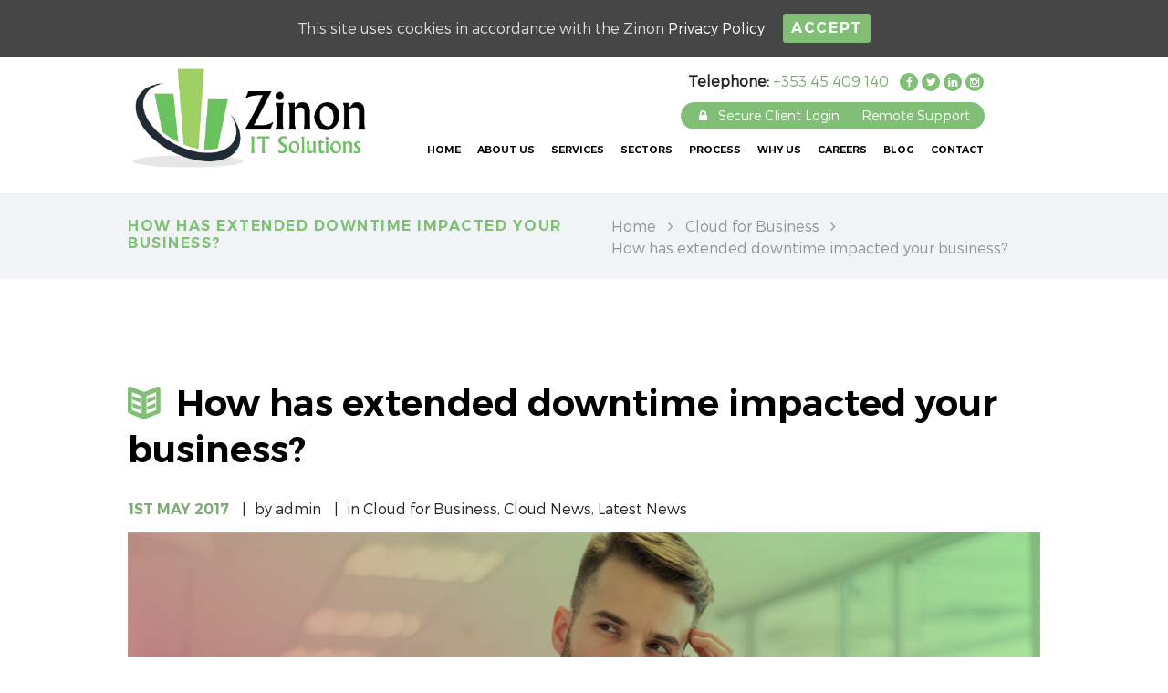

--- FILE ---
content_type: text/html; charset=UTF-8
request_url: https://zinoncloud.ie/2017/05/01/extended-downtime-impacted-business/
body_size: 20171
content:
<!DOCTYPE html>
<html lang="en-GB" class="scheme_original">
<head>
	
	
	<meta charset="UTF-8" />
	<meta name="viewport" content="width=device-width, initial-scale=1, maximum-scale=1">
	<meta name="format-detection" content="telephone=no">
	<meta name="google-site-verification" content="w-oQ3g16hh1O4Nw3UOUFUnbjV8dRmRRwZZh4SUW0yp8" />
	<link rel="profile" href="http://gmpg.org/xfn/11" />
	<link href="//maxcdn.bootstrapcdn.com/font-awesome/4.2.0/css/font-awesome.min.css" rel="stylesheet">
	
	<meta name='robots' content='noindex, follow' />

	<!-- This site is optimized with the Yoast SEO plugin v19.12 - https://yoast.com/wordpress/plugins/seo/ -->
	<title>How has extended downtime impacted your business? - Zinon IT Solutions</title>
	<meta name="description" content="One of the worst problems that can happen to your business is an extended period of downtime to a technology failure like a server crash or drive failure." />
	<meta property="og:locale" content="en_GB" />
	<meta property="og:type" content="article" />
	<meta property="og:title" content="How has extended downtime impacted your business? - Zinon IT Solutions" />
	<meta property="og:description" content="One of the worst problems that can happen to your business is an extended period of downtime to a technology failure like a server crash or drive failure." />
	<meta property="og:url" content="https://zinoncloud.ie/2017/05/01/extended-downtime-impacted-business/" />
	<meta property="og:site_name" content="Zinon IT Solutions" />
	<meta property="article:publisher" content="https://www.facebook.com/ZinonCloud/" />
	<meta property="article:published_time" content="2017-05-01T10:00:25+00:00" />
	<meta property="article:modified_time" content="2021-11-25T09:35:36+00:00" />
	<meta name="author" content="admin" />
	<meta name="twitter:card" content="summary_large_image" />
	<meta name="twitter:creator" content="@ZinonITSolution" />
	<meta name="twitter:site" content="@ZinonITSolution" />
	<script type="application/ld+json" class="yoast-schema-graph">{"@context":"https://schema.org","@graph":[{"@type":"Article","@id":"https://zinoncloud.ie/2017/05/01/extended-downtime-impacted-business/#article","isPartOf":{"@id":"https://zinoncloud.ie/2017/05/01/extended-downtime-impacted-business/"},"author":{"name":"admin","@id":"https://zinoncloud.ie/#/schema/person/7c34b43f58f82a053bd0fd1c8fa62fb5"},"headline":"How has extended downtime impacted your business?","datePublished":"2017-05-01T10:00:25+00:00","dateModified":"2021-11-25T09:35:36+00:00","mainEntityOfPage":{"@id":"https://zinoncloud.ie/2017/05/01/extended-downtime-impacted-business/"},"wordCount":681,"publisher":{"@id":"https://zinoncloud.ie/#organization"},"articleSection":["Cloud for Business","Cloud News","Latest News"],"inLanguage":"en-GB"},{"@type":"WebPage","@id":"https://zinoncloud.ie/2017/05/01/extended-downtime-impacted-business/","url":"https://zinoncloud.ie/2017/05/01/extended-downtime-impacted-business/","name":"How has extended downtime impacted your business? - Zinon IT Solutions","isPartOf":{"@id":"https://zinoncloud.ie/#website"},"datePublished":"2017-05-01T10:00:25+00:00","dateModified":"2021-11-25T09:35:36+00:00","description":"One of the worst problems that can happen to your business is an extended period of downtime to a technology failure like a server crash or drive failure.","breadcrumb":{"@id":"https://zinoncloud.ie/2017/05/01/extended-downtime-impacted-business/#breadcrumb"},"inLanguage":"en-GB","potentialAction":[{"@type":"ReadAction","target":["https://zinoncloud.ie/2017/05/01/extended-downtime-impacted-business/"]}]},{"@type":"BreadcrumbList","@id":"https://zinoncloud.ie/2017/05/01/extended-downtime-impacted-business/#breadcrumb","itemListElement":[{"@type":"ListItem","position":1,"name":"Home","item":"https://zinoncloud.ie/"},{"@type":"ListItem","position":2,"name":"Blog","item":"https://zinoncloud.ie/blog/"},{"@type":"ListItem","position":3,"name":"How has extended downtime impacted your business?"}]},{"@type":"WebSite","@id":"https://zinoncloud.ie/#website","url":"https://zinoncloud.ie/","name":"Zinon Cloud","description":"","publisher":{"@id":"https://zinoncloud.ie/#organization"},"potentialAction":[{"@type":"SearchAction","target":{"@type":"EntryPoint","urlTemplate":"https://zinoncloud.ie/?s={search_term_string}"},"query-input":"required name=search_term_string"}],"inLanguage":"en-GB"},{"@type":"Organization","@id":"https://zinoncloud.ie/#organization","name":"Zinon IT Solutions","url":"https://zinoncloud.ie/","logo":{"@type":"ImageObject","inLanguage":"en-GB","@id":"https://zinoncloud.ie/#/schema/logo/image/","url":"https://zinoncloud.ie/wp-content/uploads/2022/05/ZinonLogo.png","contentUrl":"https://zinoncloud.ie/wp-content/uploads/2022/05/ZinonLogo.png","width":1677,"height":757,"caption":"Zinon IT Solutions"},"image":{"@id":"https://zinoncloud.ie/#/schema/logo/image/"},"sameAs":["https://www.linkedin.com/company/zinon-it-solutions/","https://www.facebook.com/ZinonCloud/","https://twitter.com/ZinonITSolution"]},{"@type":"Person","@id":"https://zinoncloud.ie/#/schema/person/7c34b43f58f82a053bd0fd1c8fa62fb5","name":"admin"}]}</script>
	<!-- / Yoast SEO plugin. -->


<link rel='dns-prefetch' href='//fonts.googleapis.com' />
<link rel="alternate" type="application/rss+xml" title="Zinon IT Solutions &raquo; Feed" href="https://zinoncloud.ie/feed/" />
<link rel="alternate" type="application/rss+xml" title="Zinon IT Solutions &raquo; Comments Feed" href="https://zinoncloud.ie/comments/feed/" />
		<!-- This site uses the Google Analytics by MonsterInsights plugin v8.11.0 - Using Analytics tracking - https://www.monsterinsights.com/ -->
							<script
				src="//www.googletagmanager.com/gtag/js?id=UA-227529346-1"  data-cfasync="false" data-wpfc-render="false" type="text/javascript" async></script>
			<script data-cfasync="false" data-wpfc-render="false" type="text/javascript">
				var mi_version = '8.11.0';
				var mi_track_user = true;
				var mi_no_track_reason = '';
				
								var disableStrs = [
										'ga-disable-G-EM1H0FH897',
															'ga-disable-UA-227529346-1',
									];

				/* Function to detect opted out users */
				function __gtagTrackerIsOptedOut() {
					for (var index = 0; index < disableStrs.length; index++) {
						if (document.cookie.indexOf(disableStrs[index] + '=true') > -1) {
							return true;
						}
					}

					return false;
				}

				/* Disable tracking if the opt-out cookie exists. */
				if (__gtagTrackerIsOptedOut()) {
					for (var index = 0; index < disableStrs.length; index++) {
						window[disableStrs[index]] = true;
					}
				}

				/* Opt-out function */
				function __gtagTrackerOptout() {
					for (var index = 0; index < disableStrs.length; index++) {
						document.cookie = disableStrs[index] + '=true; expires=Thu, 31 Dec 2099 23:59:59 UTC; path=/';
						window[disableStrs[index]] = true;
					}
				}

				if ('undefined' === typeof gaOptout) {
					function gaOptout() {
						__gtagTrackerOptout();
					}
				}
								window.dataLayer = window.dataLayer || [];

				window.MonsterInsightsDualTracker = {
					helpers: {},
					trackers: {},
				};
				if (mi_track_user) {
					function __gtagDataLayer() {
						dataLayer.push(arguments);
					}

					function __gtagTracker(type, name, parameters) {
						if (!parameters) {
							parameters = {};
						}

						if (parameters.send_to) {
							__gtagDataLayer.apply(null, arguments);
							return;
						}

						if (type === 'event') {
														parameters.send_to = monsterinsights_frontend.v4_id;
							var hookName = name;
							if (typeof parameters['event_category'] !== 'undefined') {
								hookName = parameters['event_category'] + ':' + name;
							}

							if (typeof MonsterInsightsDualTracker.trackers[hookName] !== 'undefined') {
								MonsterInsightsDualTracker.trackers[hookName](parameters);
							} else {
								__gtagDataLayer('event', name, parameters);
							}
							
														parameters.send_to = monsterinsights_frontend.ua;
							__gtagDataLayer(type, name, parameters);
													} else {
							__gtagDataLayer.apply(null, arguments);
						}
					}

					__gtagTracker('js', new Date());
					__gtagTracker('set', {
						'developer_id.dZGIzZG': true,
											});
										__gtagTracker('config', 'G-EM1H0FH897', {"forceSSL":"true","link_attribution":"true"} );
															__gtagTracker('config', 'UA-227529346-1', {"forceSSL":"true","link_attribution":"true"} );
										window.gtag = __gtagTracker;										(function () {
						/* https://developers.google.com/analytics/devguides/collection/analyticsjs/ */
						/* ga and __gaTracker compatibility shim. */
						var noopfn = function () {
							return null;
						};
						var newtracker = function () {
							return new Tracker();
						};
						var Tracker = function () {
							return null;
						};
						var p = Tracker.prototype;
						p.get = noopfn;
						p.set = noopfn;
						p.send = function () {
							var args = Array.prototype.slice.call(arguments);
							args.unshift('send');
							__gaTracker.apply(null, args);
						};
						var __gaTracker = function () {
							var len = arguments.length;
							if (len === 0) {
								return;
							}
							var f = arguments[len - 1];
							if (typeof f !== 'object' || f === null || typeof f.hitCallback !== 'function') {
								if ('send' === arguments[0]) {
									var hitConverted, hitObject = false, action;
									if ('event' === arguments[1]) {
										if ('undefined' !== typeof arguments[3]) {
											hitObject = {
												'eventAction': arguments[3],
												'eventCategory': arguments[2],
												'eventLabel': arguments[4],
												'value': arguments[5] ? arguments[5] : 1,
											}
										}
									}
									if ('pageview' === arguments[1]) {
										if ('undefined' !== typeof arguments[2]) {
											hitObject = {
												'eventAction': 'page_view',
												'page_path': arguments[2],
											}
										}
									}
									if (typeof arguments[2] === 'object') {
										hitObject = arguments[2];
									}
									if (typeof arguments[5] === 'object') {
										Object.assign(hitObject, arguments[5]);
									}
									if ('undefined' !== typeof arguments[1].hitType) {
										hitObject = arguments[1];
										if ('pageview' === hitObject.hitType) {
											hitObject.eventAction = 'page_view';
										}
									}
									if (hitObject) {
										action = 'timing' === arguments[1].hitType ? 'timing_complete' : hitObject.eventAction;
										hitConverted = mapArgs(hitObject);
										__gtagTracker('event', action, hitConverted);
									}
								}
								return;
							}

							function mapArgs(args) {
								var arg, hit = {};
								var gaMap = {
									'eventCategory': 'event_category',
									'eventAction': 'event_action',
									'eventLabel': 'event_label',
									'eventValue': 'event_value',
									'nonInteraction': 'non_interaction',
									'timingCategory': 'event_category',
									'timingVar': 'name',
									'timingValue': 'value',
									'timingLabel': 'event_label',
									'page': 'page_path',
									'location': 'page_location',
									'title': 'page_title',
								};
								for (arg in args) {
																		if (!(!args.hasOwnProperty(arg) || !gaMap.hasOwnProperty(arg))) {
										hit[gaMap[arg]] = args[arg];
									} else {
										hit[arg] = args[arg];
									}
								}
								return hit;
							}

							try {
								f.hitCallback();
							} catch (ex) {
							}
						};
						__gaTracker.create = newtracker;
						__gaTracker.getByName = newtracker;
						__gaTracker.getAll = function () {
							return [];
						};
						__gaTracker.remove = noopfn;
						__gaTracker.loaded = true;
						window['__gaTracker'] = __gaTracker;
					})();
									} else {
										console.log("");
					(function () {
						function __gtagTracker() {
							return null;
						}

						window['__gtagTracker'] = __gtagTracker;
						window['gtag'] = __gtagTracker;
					})();
									}
			</script>
				<!-- / Google Analytics by MonsterInsights -->
		<script type="text/javascript">
window._wpemojiSettings = {"baseUrl":"https:\/\/s.w.org\/images\/core\/emoji\/14.0.0\/72x72\/","ext":".png","svgUrl":"https:\/\/s.w.org\/images\/core\/emoji\/14.0.0\/svg\/","svgExt":".svg","source":{"concatemoji":"https:\/\/zinoncloud.ie\/wp-includes\/js\/wp-emoji-release.min.js?ver=6.1.9"}};
/*! This file is auto-generated */
!function(e,a,t){var n,r,o,i=a.createElement("canvas"),p=i.getContext&&i.getContext("2d");function s(e,t){var a=String.fromCharCode,e=(p.clearRect(0,0,i.width,i.height),p.fillText(a.apply(this,e),0,0),i.toDataURL());return p.clearRect(0,0,i.width,i.height),p.fillText(a.apply(this,t),0,0),e===i.toDataURL()}function c(e){var t=a.createElement("script");t.src=e,t.defer=t.type="text/javascript",a.getElementsByTagName("head")[0].appendChild(t)}for(o=Array("flag","emoji"),t.supports={everything:!0,everythingExceptFlag:!0},r=0;r<o.length;r++)t.supports[o[r]]=function(e){if(p&&p.fillText)switch(p.textBaseline="top",p.font="600 32px Arial",e){case"flag":return s([127987,65039,8205,9895,65039],[127987,65039,8203,9895,65039])?!1:!s([55356,56826,55356,56819],[55356,56826,8203,55356,56819])&&!s([55356,57332,56128,56423,56128,56418,56128,56421,56128,56430,56128,56423,56128,56447],[55356,57332,8203,56128,56423,8203,56128,56418,8203,56128,56421,8203,56128,56430,8203,56128,56423,8203,56128,56447]);case"emoji":return!s([129777,127995,8205,129778,127999],[129777,127995,8203,129778,127999])}return!1}(o[r]),t.supports.everything=t.supports.everything&&t.supports[o[r]],"flag"!==o[r]&&(t.supports.everythingExceptFlag=t.supports.everythingExceptFlag&&t.supports[o[r]]);t.supports.everythingExceptFlag=t.supports.everythingExceptFlag&&!t.supports.flag,t.DOMReady=!1,t.readyCallback=function(){t.DOMReady=!0},t.supports.everything||(n=function(){t.readyCallback()},a.addEventListener?(a.addEventListener("DOMContentLoaded",n,!1),e.addEventListener("load",n,!1)):(e.attachEvent("onload",n),a.attachEvent("onreadystatechange",function(){"complete"===a.readyState&&t.readyCallback()})),(e=t.source||{}).concatemoji?c(e.concatemoji):e.wpemoji&&e.twemoji&&(c(e.twemoji),c(e.wpemoji)))}(window,document,window._wpemojiSettings);
</script>
<style type="text/css">
img.wp-smiley,
img.emoji {
	display: inline !important;
	border: none !important;
	box-shadow: none !important;
	height: 1em !important;
	width: 1em !important;
	margin: 0 0.07em !important;
	vertical-align: -0.1em !important;
	background: none !important;
	padding: 0 !important;
}
</style>
	<link rel='stylesheet' id='wp-block-library-css' href='https://zinoncloud.ie/wp-includes/css/dist/block-library/style.min.css?ver=6.1.9' type='text/css' media='all' />
<link rel='stylesheet' id='classic-theme-styles-css' href='https://zinoncloud.ie/wp-includes/css/classic-themes.min.css?ver=1' type='text/css' media='all' />
<style id='global-styles-inline-css' type='text/css'>
body{--wp--preset--color--black: #000000;--wp--preset--color--cyan-bluish-gray: #abb8c3;--wp--preset--color--white: #ffffff;--wp--preset--color--pale-pink: #f78da7;--wp--preset--color--vivid-red: #cf2e2e;--wp--preset--color--luminous-vivid-orange: #ff6900;--wp--preset--color--luminous-vivid-amber: #fcb900;--wp--preset--color--light-green-cyan: #7bdcb5;--wp--preset--color--vivid-green-cyan: #00d084;--wp--preset--color--pale-cyan-blue: #8ed1fc;--wp--preset--color--vivid-cyan-blue: #0693e3;--wp--preset--color--vivid-purple: #9b51e0;--wp--preset--gradient--vivid-cyan-blue-to-vivid-purple: linear-gradient(135deg,rgba(6,147,227,1) 0%,rgb(155,81,224) 100%);--wp--preset--gradient--light-green-cyan-to-vivid-green-cyan: linear-gradient(135deg,rgb(122,220,180) 0%,rgb(0,208,130) 100%);--wp--preset--gradient--luminous-vivid-amber-to-luminous-vivid-orange: linear-gradient(135deg,rgba(252,185,0,1) 0%,rgba(255,105,0,1) 100%);--wp--preset--gradient--luminous-vivid-orange-to-vivid-red: linear-gradient(135deg,rgba(255,105,0,1) 0%,rgb(207,46,46) 100%);--wp--preset--gradient--very-light-gray-to-cyan-bluish-gray: linear-gradient(135deg,rgb(238,238,238) 0%,rgb(169,184,195) 100%);--wp--preset--gradient--cool-to-warm-spectrum: linear-gradient(135deg,rgb(74,234,220) 0%,rgb(151,120,209) 20%,rgb(207,42,186) 40%,rgb(238,44,130) 60%,rgb(251,105,98) 80%,rgb(254,248,76) 100%);--wp--preset--gradient--blush-light-purple: linear-gradient(135deg,rgb(255,206,236) 0%,rgb(152,150,240) 100%);--wp--preset--gradient--blush-bordeaux: linear-gradient(135deg,rgb(254,205,165) 0%,rgb(254,45,45) 50%,rgb(107,0,62) 100%);--wp--preset--gradient--luminous-dusk: linear-gradient(135deg,rgb(255,203,112) 0%,rgb(199,81,192) 50%,rgb(65,88,208) 100%);--wp--preset--gradient--pale-ocean: linear-gradient(135deg,rgb(255,245,203) 0%,rgb(182,227,212) 50%,rgb(51,167,181) 100%);--wp--preset--gradient--electric-grass: linear-gradient(135deg,rgb(202,248,128) 0%,rgb(113,206,126) 100%);--wp--preset--gradient--midnight: linear-gradient(135deg,rgb(2,3,129) 0%,rgb(40,116,252) 100%);--wp--preset--duotone--dark-grayscale: url('#wp-duotone-dark-grayscale');--wp--preset--duotone--grayscale: url('#wp-duotone-grayscale');--wp--preset--duotone--purple-yellow: url('#wp-duotone-purple-yellow');--wp--preset--duotone--blue-red: url('#wp-duotone-blue-red');--wp--preset--duotone--midnight: url('#wp-duotone-midnight');--wp--preset--duotone--magenta-yellow: url('#wp-duotone-magenta-yellow');--wp--preset--duotone--purple-green: url('#wp-duotone-purple-green');--wp--preset--duotone--blue-orange: url('#wp-duotone-blue-orange');--wp--preset--font-size--small: 13px;--wp--preset--font-size--medium: 20px;--wp--preset--font-size--large: 36px;--wp--preset--font-size--x-large: 42px;--wp--preset--spacing--20: 0.44rem;--wp--preset--spacing--30: 0.67rem;--wp--preset--spacing--40: 1rem;--wp--preset--spacing--50: 1.5rem;--wp--preset--spacing--60: 2.25rem;--wp--preset--spacing--70: 3.38rem;--wp--preset--spacing--80: 5.06rem;}:where(.is-layout-flex){gap: 0.5em;}body .is-layout-flow > .alignleft{float: left;margin-inline-start: 0;margin-inline-end: 2em;}body .is-layout-flow > .alignright{float: right;margin-inline-start: 2em;margin-inline-end: 0;}body .is-layout-flow > .aligncenter{margin-left: auto !important;margin-right: auto !important;}body .is-layout-constrained > .alignleft{float: left;margin-inline-start: 0;margin-inline-end: 2em;}body .is-layout-constrained > .alignright{float: right;margin-inline-start: 2em;margin-inline-end: 0;}body .is-layout-constrained > .aligncenter{margin-left: auto !important;margin-right: auto !important;}body .is-layout-constrained > :where(:not(.alignleft):not(.alignright):not(.alignfull)){max-width: var(--wp--style--global--content-size);margin-left: auto !important;margin-right: auto !important;}body .is-layout-constrained > .alignwide{max-width: var(--wp--style--global--wide-size);}body .is-layout-flex{display: flex;}body .is-layout-flex{flex-wrap: wrap;align-items: center;}body .is-layout-flex > *{margin: 0;}:where(.wp-block-columns.is-layout-flex){gap: 2em;}.has-black-color{color: var(--wp--preset--color--black) !important;}.has-cyan-bluish-gray-color{color: var(--wp--preset--color--cyan-bluish-gray) !important;}.has-white-color{color: var(--wp--preset--color--white) !important;}.has-pale-pink-color{color: var(--wp--preset--color--pale-pink) !important;}.has-vivid-red-color{color: var(--wp--preset--color--vivid-red) !important;}.has-luminous-vivid-orange-color{color: var(--wp--preset--color--luminous-vivid-orange) !important;}.has-luminous-vivid-amber-color{color: var(--wp--preset--color--luminous-vivid-amber) !important;}.has-light-green-cyan-color{color: var(--wp--preset--color--light-green-cyan) !important;}.has-vivid-green-cyan-color{color: var(--wp--preset--color--vivid-green-cyan) !important;}.has-pale-cyan-blue-color{color: var(--wp--preset--color--pale-cyan-blue) !important;}.has-vivid-cyan-blue-color{color: var(--wp--preset--color--vivid-cyan-blue) !important;}.has-vivid-purple-color{color: var(--wp--preset--color--vivid-purple) !important;}.has-black-background-color{background-color: var(--wp--preset--color--black) !important;}.has-cyan-bluish-gray-background-color{background-color: var(--wp--preset--color--cyan-bluish-gray) !important;}.has-white-background-color{background-color: var(--wp--preset--color--white) !important;}.has-pale-pink-background-color{background-color: var(--wp--preset--color--pale-pink) !important;}.has-vivid-red-background-color{background-color: var(--wp--preset--color--vivid-red) !important;}.has-luminous-vivid-orange-background-color{background-color: var(--wp--preset--color--luminous-vivid-orange) !important;}.has-luminous-vivid-amber-background-color{background-color: var(--wp--preset--color--luminous-vivid-amber) !important;}.has-light-green-cyan-background-color{background-color: var(--wp--preset--color--light-green-cyan) !important;}.has-vivid-green-cyan-background-color{background-color: var(--wp--preset--color--vivid-green-cyan) !important;}.has-pale-cyan-blue-background-color{background-color: var(--wp--preset--color--pale-cyan-blue) !important;}.has-vivid-cyan-blue-background-color{background-color: var(--wp--preset--color--vivid-cyan-blue) !important;}.has-vivid-purple-background-color{background-color: var(--wp--preset--color--vivid-purple) !important;}.has-black-border-color{border-color: var(--wp--preset--color--black) !important;}.has-cyan-bluish-gray-border-color{border-color: var(--wp--preset--color--cyan-bluish-gray) !important;}.has-white-border-color{border-color: var(--wp--preset--color--white) !important;}.has-pale-pink-border-color{border-color: var(--wp--preset--color--pale-pink) !important;}.has-vivid-red-border-color{border-color: var(--wp--preset--color--vivid-red) !important;}.has-luminous-vivid-orange-border-color{border-color: var(--wp--preset--color--luminous-vivid-orange) !important;}.has-luminous-vivid-amber-border-color{border-color: var(--wp--preset--color--luminous-vivid-amber) !important;}.has-light-green-cyan-border-color{border-color: var(--wp--preset--color--light-green-cyan) !important;}.has-vivid-green-cyan-border-color{border-color: var(--wp--preset--color--vivid-green-cyan) !important;}.has-pale-cyan-blue-border-color{border-color: var(--wp--preset--color--pale-cyan-blue) !important;}.has-vivid-cyan-blue-border-color{border-color: var(--wp--preset--color--vivid-cyan-blue) !important;}.has-vivid-purple-border-color{border-color: var(--wp--preset--color--vivid-purple) !important;}.has-vivid-cyan-blue-to-vivid-purple-gradient-background{background: var(--wp--preset--gradient--vivid-cyan-blue-to-vivid-purple) !important;}.has-light-green-cyan-to-vivid-green-cyan-gradient-background{background: var(--wp--preset--gradient--light-green-cyan-to-vivid-green-cyan) !important;}.has-luminous-vivid-amber-to-luminous-vivid-orange-gradient-background{background: var(--wp--preset--gradient--luminous-vivid-amber-to-luminous-vivid-orange) !important;}.has-luminous-vivid-orange-to-vivid-red-gradient-background{background: var(--wp--preset--gradient--luminous-vivid-orange-to-vivid-red) !important;}.has-very-light-gray-to-cyan-bluish-gray-gradient-background{background: var(--wp--preset--gradient--very-light-gray-to-cyan-bluish-gray) !important;}.has-cool-to-warm-spectrum-gradient-background{background: var(--wp--preset--gradient--cool-to-warm-spectrum) !important;}.has-blush-light-purple-gradient-background{background: var(--wp--preset--gradient--blush-light-purple) !important;}.has-blush-bordeaux-gradient-background{background: var(--wp--preset--gradient--blush-bordeaux) !important;}.has-luminous-dusk-gradient-background{background: var(--wp--preset--gradient--luminous-dusk) !important;}.has-pale-ocean-gradient-background{background: var(--wp--preset--gradient--pale-ocean) !important;}.has-electric-grass-gradient-background{background: var(--wp--preset--gradient--electric-grass) !important;}.has-midnight-gradient-background{background: var(--wp--preset--gradient--midnight) !important;}.has-small-font-size{font-size: var(--wp--preset--font-size--small) !important;}.has-medium-font-size{font-size: var(--wp--preset--font-size--medium) !important;}.has-large-font-size{font-size: var(--wp--preset--font-size--large) !important;}.has-x-large-font-size{font-size: var(--wp--preset--font-size--x-large) !important;}
.wp-block-navigation a:where(:not(.wp-element-button)){color: inherit;}
:where(.wp-block-columns.is-layout-flex){gap: 2em;}
.wp-block-pullquote{font-size: 1.5em;line-height: 1.6;}
</style>
<link rel='stylesheet' id='cf7-style-frontend-style-css' href='https://zinoncloud.ie/wp-content/plugins/contact-form-7-style/css/frontend.css?ver=3.1.7' type='text/css' media='all' />
<link rel='stylesheet' id='cf7-style-responsive-style-css' href='https://zinoncloud.ie/wp-content/plugins/contact-form-7-style/css/responsive.css?ver=3.1.7' type='text/css' media='all' />
<link rel='stylesheet' id='contact-form-7-css' href='https://zinoncloud.ie/wp-content/plugins/contact-form-7/includes/css/styles.css?ver=5.7' type='text/css' media='all' />
<link rel='stylesheet' id='cookie-consent-style-css' href='https://zinoncloud.ie/wp-content/plugins/uk-cookie-consent/assets/css/style.css?ver=6.1.9' type='text/css' media='all' />
<link rel='stylesheet' id='wpos-slick-style-css' href='https://zinoncloud.ie/wp-content/plugins/wp-logo-showcase-responsive-slider-slider/assets/css/slick.css?ver=3.2.2' type='text/css' media='all' />
<link rel='stylesheet' id='wpls-public-style-css' href='https://zinoncloud.ie/wp-content/plugins/wp-logo-showcase-responsive-slider-slider/assets/css/wpls-public.css?ver=3.2.2' type='text/css' media='all' />
<link rel='stylesheet' id='coworking-font-MontserratSemibold-style-css' href='https://zinoncloud.ie/wp-content/themes/coworking/css/font-face/MontserratSemibold/stylesheet.min.css' type='text/css' media='all' />
<link rel='stylesheet' id='coworking-font-MontserratLight-style-css' href='https://zinoncloud.ie/wp-content/themes/coworking/css/font-face/MontserratLight/stylesheet.min.css' type='text/css' media='all' />
<link rel='stylesheet' id='coworking-font-google_fonts-style-css' href='https://fonts.googleapis.com/css?family=Montserrat:400,700&#038;subset=latin,latin-ext' type='text/css' media='all' />
<link rel='stylesheet' id='coworking-fontello-style-css' href='https://zinoncloud.ie/wp-content/themes/coworking/css/fontello/css/fontello.css' type='text/css' media='all' />
<link rel='stylesheet' id='coworking-main-style-css' href='https://zinoncloud.ie/wp-content/themes/coworking_child/style.css' type='text/css' media='all' />
<link rel='stylesheet' id='coworking-animation-style-css' href='https://zinoncloud.ie/wp-content/themes/coworking/fw/css/core.animation.css' type='text/css' media='all' />
<link rel='stylesheet' id='coworking-shortcodes-style-css' href='https://zinoncloud.ie/wp-content/themes/coworking/shortcodes/theme.shortcodes.css' type='text/css' media='all' />
<link rel='stylesheet' id='coworking-skin-style-css' href='https://zinoncloud.ie/wp-content/themes/coworking/skins/coworking/skin.css' type='text/css' media='all' />
<link rel='stylesheet' id='coworking-custom-style-css' href='https://zinoncloud.ie/wp-content/themes/coworking/fw/css/custom-style.min.css' type='text/css' media='all' />
<style id='coworking-custom-style-inline-css' type='text/css'>
  .contacts_wrap .logo img{height:30px}
</style>
<link rel='stylesheet' id='coworking-responsive-style-css' href='https://zinoncloud.ie/wp-content/themes/coworking/css/responsive.css' type='text/css' media='all' />
<link rel='stylesheet' id='theme-skin-responsive-style-css' href='https://zinoncloud.ie/wp-content/themes/coworking/skins/coworking/skin.responsive.css' type='text/css' media='all' />
<link rel='stylesheet' id='mediaelement-css' href='https://zinoncloud.ie/wp-includes/js/mediaelement/mediaelementplayer-legacy.min.css?ver=4.2.17' type='text/css' media='all' />
<link rel='stylesheet' id='wp-mediaelement-css' href='https://zinoncloud.ie/wp-includes/js/mediaelement/wp-mediaelement.min.css?ver=6.1.9' type='text/css' media='all' />
<link rel='stylesheet' id='js_composer_front-css' href='https://zinoncloud.ie/wp-content/plugins/js_composer/assets/css/js_composer.min.css?ver=4.12' type='text/css' media='all' />
<script type='text/javascript' src='https://zinoncloud.ie/wp-content/plugins/google-analytics-for-wordpress/assets/js/frontend-gtag.min.js?ver=8.11.0' id='monsterinsights-frontend-script-js'></script>
<script data-cfasync="false" data-wpfc-render="false" type="text/javascript" id='monsterinsights-frontend-script-js-extra'>/* <![CDATA[ */
var monsterinsights_frontend = {"js_events_tracking":"true","download_extensions":"doc,pdf,ppt,zip,xls,docx,pptx,xlsx","inbound_paths":"[{\"path\":\"\\\/go\\\/\",\"label\":\"affiliate\"},{\"path\":\"\\\/recommend\\\/\",\"label\":\"affiliate\"}]","home_url":"https:\/\/zinoncloud.ie","hash_tracking":"false","ua":"UA-227529346-1","v4_id":"G-EM1H0FH897"};/* ]]> */
</script>
<script type='text/javascript' src='https://zinoncloud.ie/wp-includes/js/jquery/jquery.min.js?ver=3.6.1' id='jquery-core-js'></script>
<script type='text/javascript' src='https://zinoncloud.ie/wp-includes/js/jquery/jquery-migrate.min.js?ver=3.3.2' id='jquery-migrate-js'></script>
<script type='text/javascript' src='https://zinoncloud.ie/wp-content/themes/coworking/fw/js/photostack/modernizr.min.js' id='coworking-core-modernizr-script-js'></script>
<link rel="https://api.w.org/" href="https://zinoncloud.ie/wp-json/" /><link rel="alternate" type="application/json" href="https://zinoncloud.ie/wp-json/wp/v2/posts/2353" /><link rel="EditURI" type="application/rsd+xml" title="RSD" href="https://zinoncloud.ie/xmlrpc.php?rsd" />
<link rel="wlwmanifest" type="application/wlwmanifest+xml" href="https://zinoncloud.ie/wp-includes/wlwmanifest.xml" />
<meta name="generator" content="WordPress 6.1.9" />
<link rel='shortlink' href='https://zinoncloud.ie/?p=2353' />
<link rel="alternate" type="application/json+oembed" href="https://zinoncloud.ie/wp-json/oembed/1.0/embed?url=https%3A%2F%2Fzinoncloud.ie%2F2017%2F05%2F01%2Fextended-downtime-impacted-business%2F" />
<link rel="alternate" type="text/xml+oembed" href="https://zinoncloud.ie/wp-json/oembed/1.0/embed?url=https%3A%2F%2Fzinoncloud.ie%2F2017%2F05%2F01%2Fextended-downtime-impacted-business%2F&#038;format=xml" />
<!-- Google Tag Manager -->
<script>(function(w,d,s,l,i){w[l]=w[l]||[];w[l].push({'gtm.start':
new Date().getTime(),event:'gtm.js'});var f=d.getElementsByTagName(s)[0],
j=d.createElement(s),dl=l!='dataLayer'?'&l='+l:'';j.async=true;j.src=
'https://www.googletagmanager.com/gtm.js?id='+i+dl;f.parentNode.insertBefore(j,f);
})(window,document,'script','dataLayer','GTM-NDJTFSG');</script>
<!-- End Google Tag Manager --><style id="ctcc-css" type="text/css" media="screen">
				#catapult-cookie-bar {
					box-sizing: border-box;
					max-height: 0;
					opacity: 0;
					z-index: 99999;
					overflow: hidden;
					color: #ddd;
					position: fixed;
					left: 0;
					top: 0;
					width: 100%;
					background-color: #464646;
				}
				#catapult-cookie-bar a {
					color: #fff;
				}
				#catapult-cookie-bar .x_close span {
					background-color: ;
				}
				button#catapultCookie {
					background:;
					color: ;
					border: 0; padding: 6px 9px; border-radius: 3px;
				}
				#catapult-cookie-bar h3 {
					color: #ddd;
				}
				.has-cookie-bar #catapult-cookie-bar {
					opacity: 1;
					max-height: 999px;
					min-height: 30px;
				}</style><script type="text/javascript">
(function(url){
	if(/(?:Chrome\/26\.0\.1410\.63 Safari\/537\.31|WordfenceTestMonBot)/.test(navigator.userAgent)){ return; }
	var addEvent = function(evt, handler) {
		if (window.addEventListener) {
			document.addEventListener(evt, handler, false);
		} else if (window.attachEvent) {
			document.attachEvent('on' + evt, handler);
		}
	};
	var removeEvent = function(evt, handler) {
		if (window.removeEventListener) {
			document.removeEventListener(evt, handler, false);
		} else if (window.detachEvent) {
			document.detachEvent('on' + evt, handler);
		}
	};
	var evts = 'contextmenu dblclick drag dragend dragenter dragleave dragover dragstart drop keydown keypress keyup mousedown mousemove mouseout mouseover mouseup mousewheel scroll'.split(' ');
	var logHuman = function() {
		if (window.wfLogHumanRan) { return; }
		window.wfLogHumanRan = true;
		var wfscr = document.createElement('script');
		wfscr.type = 'text/javascript';
		wfscr.async = true;
		wfscr.src = url + '&r=' + Math.random();
		(document.getElementsByTagName('head')[0]||document.getElementsByTagName('body')[0]).appendChild(wfscr);
		for (var i = 0; i < evts.length; i++) {
			removeEvent(evts[i], logHuman);
		}
	};
	for (var i = 0; i < evts.length; i++) {
		addEvent(evts[i], logHuman);
	}
})('//zinoncloud.ie/?wordfence_lh=1&hid=6BA435A798EF436D9FA08166C8EE915C');
</script><meta name="generator" content="Powered by Visual Composer - drag and drop page builder for WordPress."/>
<!--[if lte IE 9]><link rel="stylesheet" type="text/css" href="https://zinoncloud.ie/wp-content/plugins/js_composer/assets/css/vc_lte_ie9.min.css" media="screen"><![endif]--><!--[if IE  8]><link rel="stylesheet" type="text/css" href="https://zinoncloud.ie/wp-content/plugins/js_composer/assets/css/vc-ie8.min.css" media="screen"><![endif]-->
<style class='cf7-style' media='screen' type='text/css'>

</style>
<meta name="generator" content="Powered by Slider Revolution 6.6.7 - responsive, Mobile-Friendly Slider Plugin for WordPress with comfortable drag and drop interface." />
<link rel="icon" href="https://zinoncloud.ie/wp-content/uploads/2018/08/cropped-image-32x32.png" sizes="32x32" />
<link rel="icon" href="https://zinoncloud.ie/wp-content/uploads/2018/08/cropped-image-192x192.png" sizes="192x192" />
<link rel="apple-touch-icon" href="https://zinoncloud.ie/wp-content/uploads/2018/08/cropped-image-180x180.png" />
<meta name="msapplication-TileImage" content="https://zinoncloud.ie/wp-content/uploads/2018/08/cropped-image-270x270.png" />
<script>function setREVStartSize(e){
			//window.requestAnimationFrame(function() {
				window.RSIW = window.RSIW===undefined ? window.innerWidth : window.RSIW;
				window.RSIH = window.RSIH===undefined ? window.innerHeight : window.RSIH;
				try {
					var pw = document.getElementById(e.c).parentNode.offsetWidth,
						newh;
					pw = pw===0 || isNaN(pw) || (e.l=="fullwidth" || e.layout=="fullwidth") ? window.RSIW : pw;
					e.tabw = e.tabw===undefined ? 0 : parseInt(e.tabw);
					e.thumbw = e.thumbw===undefined ? 0 : parseInt(e.thumbw);
					e.tabh = e.tabh===undefined ? 0 : parseInt(e.tabh);
					e.thumbh = e.thumbh===undefined ? 0 : parseInt(e.thumbh);
					e.tabhide = e.tabhide===undefined ? 0 : parseInt(e.tabhide);
					e.thumbhide = e.thumbhide===undefined ? 0 : parseInt(e.thumbhide);
					e.mh = e.mh===undefined || e.mh=="" || e.mh==="auto" ? 0 : parseInt(e.mh,0);
					if(e.layout==="fullscreen" || e.l==="fullscreen")
						newh = Math.max(e.mh,window.RSIH);
					else{
						e.gw = Array.isArray(e.gw) ? e.gw : [e.gw];
						for (var i in e.rl) if (e.gw[i]===undefined || e.gw[i]===0) e.gw[i] = e.gw[i-1];
						e.gh = e.el===undefined || e.el==="" || (Array.isArray(e.el) && e.el.length==0)? e.gh : e.el;
						e.gh = Array.isArray(e.gh) ? e.gh : [e.gh];
						for (var i in e.rl) if (e.gh[i]===undefined || e.gh[i]===0) e.gh[i] = e.gh[i-1];
											
						var nl = new Array(e.rl.length),
							ix = 0,
							sl;
						e.tabw = e.tabhide>=pw ? 0 : e.tabw;
						e.thumbw = e.thumbhide>=pw ? 0 : e.thumbw;
						e.tabh = e.tabhide>=pw ? 0 : e.tabh;
						e.thumbh = e.thumbhide>=pw ? 0 : e.thumbh;
						for (var i in e.rl) nl[i] = e.rl[i]<window.RSIW ? 0 : e.rl[i];
						sl = nl[0];
						for (var i in nl) if (sl>nl[i] && nl[i]>0) { sl = nl[i]; ix=i;}
						var m = pw>(e.gw[ix]+e.tabw+e.thumbw) ? 1 : (pw-(e.tabw+e.thumbw)) / (e.gw[ix]);
						newh =  (e.gh[ix] * m) + (e.tabh + e.thumbh);
					}
					var el = document.getElementById(e.c);
					if (el!==null && el) el.style.height = newh+"px";
					el = document.getElementById(e.c+"_wrapper");
					if (el!==null && el) {
						el.style.height = newh+"px";
						el.style.display = "block";
					}
				} catch(e){
					console.log("Failure at Presize of Slider:" + e)
				}
			//});
		  };</script>
		<style type="text/css" id="wp-custom-css">
			#wpcf7-f2732-p2725-o1
{
    font-family: Verdana;
}
#wpcf7-f2732-p2725-o1 .wpcf7-form fieldset {
    padding:10px;
    background:#000;
    margin-bottom:10px;
    border:1px solid #000;
}		</style>
		<noscript><style type="text/css"> .wpb_animate_when_almost_visible { opacity: 1; }</style></noscript>	
		
	<script type="text/javascript">

		var _gaq = _gaq || [];
		_gaq.push(['_setAccount', 'UA-34386875-2']);
		_gaq.push(['_gat._forceSSL']);
		_gaq.push(['_trackPageview']);

		(function () {
			var ga = document.createElement('script');
			ga.type = 'text/javascript';
			ga.async = true;
			ga.src = ('https:' == document.location.protocol ? 'https://ssl' : 'http://www') + '.google-analytics.com/ga.js';
			var s = document.getElementsByTagName('script')[0];
			s.parentNode.insertBefore(ga, s);
		})();

	</script>
	
	<script type="text/javascript">
	var _ss = _ss || [];
	_ss.push(['_setDomain', 'https://koi-3QN2DV7OC0.marketingautomation.services/net']);
	_ss.push(['_setAccount', 'KOI-3R6E11DR9K']);
	_ss.push(['_trackPageView']);
	(function() {
	    var ss = document.createElement('script');
	    ss.type = 'text/javascript'; ss.async = true;
	
	    ss.src = ('https:' == document.location.protocol ? 'https://' : 'http://') + 'koi-3QN2DV7OC0.marketingautomation.services/client/ss.js?ver=1.1.1';
	    var scr = document.getElementsByTagName('script')[0];
	    scr.parentNode.insertBefore(ss, scr);
	})();
	</script>

</head>

<body class="post-template-default single single-post postid-2353 single-format-standard coworking_body body_style_wide body_filled theme_skin_coworking article_style_stretch layout_single-standard template_single-standard scheme_original top_panel_show top_panel_above sidebar_hide sidebar_outer_hide preloader wpb-js-composer js-comp-ver-4.12 vc_responsive">

	<a id="toc_home" class="sc_anchor" title="Home" data-description="&lt;i&gt;Return to Home&lt;/i&gt; - &lt;br&gt;navigate to home page of the site" data-icon="icon-home" data-url="https://zinoncloud.ie/" data-separator="yes"></a><a id="toc_top" class="sc_anchor" title="To Top" data-description="&lt;i&gt;Back to top&lt;/i&gt; - &lt;br&gt;scroll to top of the page" data-icon="icon-double-up" data-url="" data-separator="yes"></a>
	
	
	
	<div class="body_wrap">

		
		<div class="page_wrap">

			
		<div class="top_panel_fixed_wrap"></div>

		<header class="top_panel_wrap top_panel_style_6 scheme_original">
			<div class="top_panel_wrap_inner top_panel_inner_style_6 top_panel_bg_opacity_no top_panel_bg_no top_panel_position_above">

			<div class="top_panel_middle" >
				<div class="content_wrap">
					<div class="contact_logo">
								<div class="logo">
			<a href="https://zinoncloud.ie/"><img src="https://zinoncloud.ie/wp-content/uploads/2022/05/ZinonLogo.png" class="logo_main" alt="" width="1677" height="757"><img src="https://zinoncloud.ie/wp-content/uploads/2022/05/ZinonLogo.png" class="logo_fixed" alt="" width="1677" height="757"><div class="logo-full"></div></a>
		</div>
							</div>
					<div class="menu_main_wrap">
					
					<div class="main-top-contact">
						
					
						<div class="top_panel_top_socials">
								<div class="sc_socials sc_socials_type_icons sc_socials_shape_round sc_socials_size_small"><div class="sc_socials_item"><a href="https://www.facebook.com/pages/Zinon-IT-Solutions/123878591024699" target="_blank" class="social_icons social_facebook"><span class="icon-facebook"></span></a></div><div class="sc_socials_item"><a href="https://twitter.com/ZinonITSolution" target="_blank" class="social_icons social_twitter"><span class="icon-twitter"></span></a></div><div class="sc_socials_item"><a href="https://www.linkedin.com/company/zinon-it-solutions/" target="_blank" class="social_icons social_linkedin"><span class="icon-linkedin"></span></a></div><div class="sc_socials_item"><a href="https://www.instagram.com/zinon_cloud/" target="_blank" class="social_icons social_instagramm"><span class="icon-instagramm"></span></a></div></div>						
							
						</div>
						
					
						
						<div class="top_panel_top_contact_area" style="text-align:right;">
							<strong>Telephone:</strong> 
								<a href="tel:+353 45 409 140">+353 45 409 140</a>
							
			
							<br>
						</div>
	
					</div>
						
				
					<div class="remote-support">
					<a href="https://www.zoho.com/assist/join/" target="_blank">Remote Support</a>	
					</div>
						
					<div class="client">
						<a href="https://cloud.zinon.net" target="_blank">Secure Client Login</a>
					</div>
						
					
					
						
						<nav class="menu_main_nav_area">
							<ul id="menu_main" class="menu_main_nav"><li id="menu-item-1007" class="menu-item menu-item-type-post_type menu-item-object-page menu-item-home menu-item-1007"><a href="https://zinoncloud.ie/">Home</a></li>
<li id="menu-item-1008" class="menu-item menu-item-type-post_type menu-item-object-page menu-item-1008"><a href="https://zinoncloud.ie/about-us-cloud-computing-ireland/">About Us</a></li>
<li id="menu-item-1500" class="menu-item menu-item-type-custom menu-item-object-custom menu-item-has-children menu-item-1500"><a href="/service/">Services</a>
<ul class="sub-menu">
	<li id="menu-item-1011" class="menu-item menu-item-type-post_type menu-item-object-page menu-item-1011"><a href="https://zinoncloud.ie/service/hosted-desktop/">Hosted Desktop</a></li>
	<li id="menu-item-2700" class="menu-item menu-item-type-post_type menu-item-object-page menu-item-2700"><a href="https://zinoncloud.ie/service/email-solution/">Email Solution</a></li>
	<li id="menu-item-1012" class="menu-item menu-item-type-post_type menu-item-object-page menu-item-1012"><a href="https://zinoncloud.ie/service/disaster-recovery/">Disaster Recovery</a></li>
	<li id="menu-item-1013" class="menu-item menu-item-type-post_type menu-item-object-page menu-item-1013"><a href="https://zinoncloud.ie/service/it-managed-services/">IT Managed Services</a></li>
	<li id="menu-item-995" class="menu-item menu-item-type-post_type menu-item-object-page menu-item-995"><a href="https://zinoncloud.ie/service/outsourced-it/">Outsourced IT</a></li>
	<li id="menu-item-994" class="menu-item menu-item-type-post_type menu-item-object-page menu-item-994"><a href="https://zinoncloud.ie/service/design-a-solution/">Design a Solution</a></li>
</ul>
</li>
<li id="menu-item-997" class="menu-item menu-item-type-post_type menu-item-object-page menu-item-has-children menu-item-997"><a href="https://zinoncloud.ie/sectors/">Sectors</a>
<ul class="sub-menu">
	<li id="menu-item-2697" class="menu-item menu-item-type-post_type menu-item-object-page menu-item-2697"><a href="https://zinoncloud.ie/sectors/accountants/">Accountants</a></li>
	<li id="menu-item-1000" class="menu-item menu-item-type-post_type menu-item-object-page menu-item-1000"><a href="https://zinoncloud.ie/sectors/construction/">Construction</a></li>
	<li id="menu-item-998" class="menu-item menu-item-type-post_type menu-item-object-page menu-item-998"><a href="https://zinoncloud.ie/sectors/solicitors/">Solicitors</a></li>
	<li id="menu-item-1291" class="menu-item menu-item-type-post_type menu-item-object-page menu-item-1291"><a href="https://zinoncloud.ie/sectors/your-business/">Your Business</a></li>
</ul>
</li>
<li id="menu-item-996" class="menu-item menu-item-type-post_type menu-item-object-page menu-item-996"><a href="https://zinoncloud.ie/process/">Process</a></li>
<li id="menu-item-1285" class="menu-item menu-item-type-post_type menu-item-object-page menu-item-has-children menu-item-1285"><a href="https://zinoncloud.ie/why-us/">Why Us</a>
<ul class="sub-menu">
	<li id="menu-item-1287" class="menu-item menu-item-type-post_type menu-item-object-page menu-item-1287"><a href="https://zinoncloud.ie/why-us/what-is-zinon-cloud/">What is Zinon Cloud</a></li>
	<li id="menu-item-1288" class="menu-item menu-item-type-post_type menu-item-object-page menu-item-1288"><a href="https://zinoncloud.ie/why-us/reduce-your-it-costs/">Reduce your IT Costs</a></li>
	<li id="menu-item-1289" class="menu-item menu-item-type-post_type menu-item-object-page menu-item-1289"><a href="https://zinoncloud.ie/why-us/eliminate-your-it-headaches/">Eliminate your IT Headaches</a></li>
</ul>
</li>
<li id="menu-item-2634" class="menu-item menu-item-type-post_type menu-item-object-page menu-item-2634"><a href="https://zinoncloud.ie/careers/">Careers</a></li>
<li id="menu-item-3154" class="menu-item menu-item-type-post_type menu-item-object-page current_page_parent menu-item-3154"><a href="https://zinoncloud.ie/blog/">Blog</a></li>
<li id="menu-item-992" class="menu-item menu-item-type-post_type menu-item-object-page menu-item-has-children menu-item-992"><a href="https://zinoncloud.ie/contact-zinon-cloud/">Contact</a>
<ul class="sub-menu">
	<li id="menu-item-1431" class="menu-item menu-item-type-post_type menu-item-object-page menu-item-1431"><a href="https://zinoncloud.ie/book-an-onsite-demo/">Book an Onsite Demo</a></li>
	<li id="menu-item-1430" class="menu-item menu-item-type-post_type menu-item-object-page menu-item-1430"><a href="https://zinoncloud.ie/cloud-computing-demo/">Book a Cloud Computing Demo</a></li>
</ul>
</li>
</ul>						</nav>
						<div class="search_wrap search_style_regular search_state_closed search_ajax top_panel_icon ">
						<div class="search_form_wrap">
							<form role="search" method="get" class="search_form" action="https://zinoncloud.ie/">
								<button type="submit" class="search_submit icon-search" title="Open search"></button>
								<input type="text" class="search_field" placeholder="" value="" name="s" />
							</form>
						</div>
						<div class="search_results widget_area scheme_original"><a class="search_results_close icon-cancel"></a><div class="search_results_content"></div></div>
				</div>					</div>
				</div>
			</div>

			</div>
		</header>

			<div class="header_mobile">
		<div class="content_wrap">
			<div class="menu_button icon-menu"></div>
			<div class="top_panel_top_contact_area" style="text-align:right;">
				<strong>Telephone:</strong> <a href="tel:045 409 140">045 409 140</a><br>
			</div>
					<div class="logo">
			<a href="https://zinoncloud.ie/"><img src="https://zinoncloud.ie/wp-content/uploads/2022/05/ZinonLogo.png" class="logo_main" alt="" width="1677" height="757"><div class="logo-full"></div></a>
		</div>
				</div>
		<div class="side_wrap">
			<div class="close">Close</div>
			<div class="panel_top">

				<nav class="menu_main_nav_area">
					<ul id="menu_mobile" class="menu_main_nav"><li class="menu-item menu-item-type-post_type menu-item-object-page menu-item-home menu-item-1007"><a href="https://zinoncloud.ie/">Home</a></li>
<li class="menu-item menu-item-type-post_type menu-item-object-page menu-item-1008"><a href="https://zinoncloud.ie/about-us-cloud-computing-ireland/">About Us</a></li>
<li class="menu-item menu-item-type-custom menu-item-object-custom menu-item-has-children menu-item-1500"><a href="/service/">Services</a>
<ul class="sub-menu">
	<li class="menu-item menu-item-type-post_type menu-item-object-page menu-item-1011"><a href="https://zinoncloud.ie/service/hosted-desktop/">Hosted Desktop</a></li>
	<li class="menu-item menu-item-type-post_type menu-item-object-page menu-item-2700"><a href="https://zinoncloud.ie/service/email-solution/">Email Solution</a></li>
	<li class="menu-item menu-item-type-post_type menu-item-object-page menu-item-1012"><a href="https://zinoncloud.ie/service/disaster-recovery/">Disaster Recovery</a></li>
	<li class="menu-item menu-item-type-post_type menu-item-object-page menu-item-1013"><a href="https://zinoncloud.ie/service/it-managed-services/">IT Managed Services</a></li>
	<li class="menu-item menu-item-type-post_type menu-item-object-page menu-item-995"><a href="https://zinoncloud.ie/service/outsourced-it/">Outsourced IT</a></li>
	<li class="menu-item menu-item-type-post_type menu-item-object-page menu-item-994"><a href="https://zinoncloud.ie/service/design-a-solution/">Design a Solution</a></li>
</ul>
</li>
<li class="menu-item menu-item-type-post_type menu-item-object-page menu-item-has-children menu-item-997"><a href="https://zinoncloud.ie/sectors/">Sectors</a>
<ul class="sub-menu">
	<li class="menu-item menu-item-type-post_type menu-item-object-page menu-item-2697"><a href="https://zinoncloud.ie/sectors/accountants/">Accountants</a></li>
	<li class="menu-item menu-item-type-post_type menu-item-object-page menu-item-1000"><a href="https://zinoncloud.ie/sectors/construction/">Construction</a></li>
	<li class="menu-item menu-item-type-post_type menu-item-object-page menu-item-998"><a href="https://zinoncloud.ie/sectors/solicitors/">Solicitors</a></li>
	<li class="menu-item menu-item-type-post_type menu-item-object-page menu-item-1291"><a href="https://zinoncloud.ie/sectors/your-business/">Your Business</a></li>
</ul>
</li>
<li class="menu-item menu-item-type-post_type menu-item-object-page menu-item-996"><a href="https://zinoncloud.ie/process/">Process</a></li>
<li class="menu-item menu-item-type-post_type menu-item-object-page menu-item-has-children menu-item-1285"><a href="https://zinoncloud.ie/why-us/">Why Us</a>
<ul class="sub-menu">
	<li class="menu-item menu-item-type-post_type menu-item-object-page menu-item-1287"><a href="https://zinoncloud.ie/why-us/what-is-zinon-cloud/">What is Zinon Cloud</a></li>
	<li class="menu-item menu-item-type-post_type menu-item-object-page menu-item-1288"><a href="https://zinoncloud.ie/why-us/reduce-your-it-costs/">Reduce your IT Costs</a></li>
	<li class="menu-item menu-item-type-post_type menu-item-object-page menu-item-1289"><a href="https://zinoncloud.ie/why-us/eliminate-your-it-headaches/">Eliminate your IT Headaches</a></li>
</ul>
</li>
<li class="menu-item menu-item-type-post_type menu-item-object-page menu-item-2634"><a href="https://zinoncloud.ie/careers/">Careers</a></li>
<li class="menu-item menu-item-type-post_type menu-item-object-page current_page_parent menu-item-3154"><a href="https://zinoncloud.ie/blog/">Blog</a></li>
<li class="menu-item menu-item-type-post_type menu-item-object-page menu-item-has-children menu-item-992"><a href="https://zinoncloud.ie/contact-zinon-cloud/">Contact</a>
<ul class="sub-menu">
	<li class="menu-item menu-item-type-post_type menu-item-object-page menu-item-1431"><a href="https://zinoncloud.ie/book-an-onsite-demo/">Book an Onsite Demo</a></li>
	<li class="menu-item menu-item-type-post_type menu-item-object-page menu-item-1430"><a href="https://zinoncloud.ie/cloud-computing-demo/">Book a Cloud Computing Demo</a></li>
</ul>
</li>
</ul>				</nav>
							</div>
			
			
			<div class="panel_bottom">
							</div>
		</div>
		<div class="mask"></div>
	</div>

				<div class="top_panel_title top_panel_style_6  title_present breadcrumbs_present scheme_original">
					<div class="top_panel_title_inner top_panel_inner_style_6  title_present_inner breadcrumbs_present_inner">
						<div class="content_wrap">
							<h1 class="page_title">How has extended downtime impacted your business?</h1><div class="breadcrumbs"><a class="breadcrumbs_item home" href="https://zinoncloud.ie/">Home</a><span class="breadcrumbs_delimiter"></span><a class="breadcrumbs_item cat_post" href="https://zinoncloud.ie/category/cloud-for-business/">Cloud for Business</a><span class="breadcrumbs_delimiter"></span><span class="breadcrumbs_item current">How has extended downtime impacted your business?</span></div>						</div>
					</div>
				</div>
				
			<div class="page_content_wrap page_paddings_yes">

				<div class="content_wrap"><div class="content"><article class="itemscope post_item post_item_single post_featured_default post_format_standard post-2353 post type-post status-publish format-standard hentry category-cloud-for-business category-cloud-news category-latest-news" itemscope itemtype="http://schema.org/Article"><section class="post_content" itemprop="articleBody">			<h3 itemprop="headline" class="post_title entry-title"><span class="post_icon icon-book-open"></span>How has extended downtime impacted your business?</h3>
			<div class="post_info">
			<span class="post_info_item post_info_posted"> <a href="https://zinoncloud.ie/2017/05/01/extended-downtime-impacted-business/" class="post_info_date date updated" itemprop="datePublished" content="2017-05-01 11:00:25">1st May 2017</a></span>
				<span class="post_info_item post_info_posted_by vcard" itemprop="author">by <a href="https://zinoncloud.ie/author/admin/" class="post_info_author">admin</a></span>
			<span class="post_info_item post_info_tags">in <a class="category_link" href="https://zinoncloud.ie/category/cloud-for-business/">Cloud for Business</a>, <a class="category_link" href="https://zinoncloud.ie/category/cloud-news/">Cloud News</a>, <a class="category_link" href="https://zinoncloud.ie/category/latest-news/">Latest News</a></span>
				<span class="post_info_item post_info_counters">	<span class="post_counters_item post_counters_views icon-eye" title="Views - 1" href="https://zinoncloud.ie/2017/05/01/extended-downtime-impacted-business/"><span class="post_counters_number">1</span></span>
		<a class="post_counters_item post_counters_comments icon-comment-1" title="Comments - 0" href="https://zinoncloud.ie/2017/05/01/extended-downtime-impacted-business/#respond"><span class="post_counters_number">0</span></a>
		<a class="post_counters_item post_counters_likes icon-heart enabled" title="Like" href="#"
		data-postid="2353"
		data-likes="0"
		data-title-like="Like"
		data-title-dislike="Dislike"><span class="post_counters_number">0</span></a>
	</span>
		</div><div class="vc_row wpb_row vc_row-fluid"><div class="wpb_column vc_column_container vc_col-sm-12"><div class="vc_column-inner "><div class="wpb_wrapper">
	<div class="wpb_single_image wpb_content_element vc_align_left">
		
		<figure class="wpb_wrapper vc_figure">
			<div class="vc_single_image-wrapper   vc_box_border_grey"><img width="1170" height="420" src="https://zinoncloud.ie/wp-content/uploads/2017/03/Choosing-between-Cloud-Computing-companies.jpg" class="vc_single_image-img attachment-full" alt="Choosing Between Cloud Computing Companies" decoding="async" loading="lazy" srcset="https://zinoncloud.ie/wp-content/uploads/2017/03/Choosing-between-Cloud-Computing-companies.jpg 1170w, https://zinoncloud.ie/wp-content/uploads/2017/03/Choosing-between-Cloud-Computing-companies-300x108.jpg 300w, https://zinoncloud.ie/wp-content/uploads/2017/03/Choosing-between-Cloud-Computing-companies-768x276.jpg 768w, https://zinoncloud.ie/wp-content/uploads/2017/03/Choosing-between-Cloud-Computing-companies-1024x368.jpg 1024w" sizes="(max-width: 1170px) 100vw, 1170px" /></div>
		</figure>
	</div>

	<div class="wpb_text_column wpb_content_element ">
		<div class="wpb_wrapper">
			<h2>Extended Downtime</h2>
<p>One of the worst problems that can happen to your business is an extended session of downtime due to a technology failure like a server crash or hard drive failure. A problem like this means that your operations are down for an extended period, which can cripple productivity and prevent your business from making profits.</p>
<p>Occasional network downtimes are just a part of doing business in a modern world.  However, extended downtimes, especially those occurring frequently, hint to a much more serious problem that needs to be remedied immediately.  Of course, it’s not just networks that cause the problem: a failed computer or even hard drive can also cause downtime, among other things.  Additionally, waste begins to compound very quickly; no many is being made, projects are not advancing and employees are essentially getting paid to do nothing. But what if, during that, you had a backup plan?  That’s just what <a href="http://zinoncloud.ie/service/">cloud services</a> offer.</p>
<h3>Network Storage Failure</h3>
<p>For the past few years, your employees have relied on a network drive to store crucial, collaborative files.  One day, the drive fails without explanation.  Solution?  You could try to visit each user workstation to find the latest version of the files and any other dependent files before trying to piece them together.  Then, you can have employees pick up once again wherever the local copy left off – if you do manage to find them all.  In other words, everyone’s attention is diverted from productivity to do something that’s already been done once.</p>
<p>Or, you can turn to your cloud solutions provider.</p>
<p>Cloud platforms automatically back up data as it’s created or changed.  So rather than engaging in a wasteful digital scavenger hunt, you can simply copy the latest version of the files from the cloud just as you would with a network drive.  No downtime and no hassle.</p>
<h3>Network Server Failures</h3>
<p>When the network’s server goes down, your employees will likely be unable to communicate with directly with each other via the business’s Intranet. They may still be able to get online, but shared resources, instant messaging, remote logins and a variety of other local services will likely remain unavailable.</p>
<p>However, cloud solutions now offer more than just data backups; communications services, including instant messaging and bulletins and other shared collaborative services, are also now offered by cloud solutions providers.  This, of course, in addition to maintaining access to shared files.</p>
<h3>Monitoring for Failures</h3>
<p>Cloud solutions can be designed to monitor network performance and security, even remotely.  Robust monitoring solutions means discovering potential issues before they become a problem.  For example, if erratic behaviors are found coming from within your external storage drives or even servers, users may not notice them right away.  However, a well-planned and implemented service will.</p>
<p>With the cost of cloud computing <a href="http://www.businessinsider.com/cloud-computing-price-war-in-one-chart-2015-1">getting lower</a> every year, it simply doesn’t make fiscal sense for businesses to ignore online IT solutions.  This is especially true when coupled with the losses incurred because of inactivity due to downtime.  There are a variety of reasons to switch to a cloud solutions provider, and Zinon Cloud can help you get started with a free demo!  Give us a call to learn how we can customise a solution for you.</p>
<p>Having the right company manage your IT means that these issues are taken care of and prevented so that you don’t have to worry about them causing problems for your business. At Zinon Cloud, we take a different approach to IT by taking care of these problems through preventive measures instead of reacting to problems as they occur. To find out if Zinon Cloud is the best fit to handle your company’s IT needs, give us a call <strong>on <a href="tel:+353 45 409 140">+353 45 409 140</a></strong></p>

		</div>
	</div>
</div></div></div></div><div class="vc_row wpb_row vc_row-fluid"><div class="wpb_column vc_column_container vc_col-sm-12"><div class="vc_column-inner "><div class="wpb_wrapper"><a href="/contact-zinon-cloud/" class="sc_button sc_button_square sc_button_style_filled sc_button_size_small aligncenter  sc_button_iconed icon-users-group" style="color:#ffffff;background-color:#81bf76; border-color:#81bf76;">Contact Us Today</a></div></div></div></div></section> <!-- </section> class="post_content" itemprop="articleBody"> --></article> <!-- </article> class="itemscope post_item post_item_single post_featured_default post_format_standard post-2353 post type-post status-publish format-standard hentry category-cloud-for-business category-cloud-news category-latest-news" itemscope itemtype="http://schema.org/Article"> -->	<section class="related_wrap related_wrap_empty"></section>
	</div> <!-- </div> class="content"> --></div> <!-- </div> class="content_wrap"> -->			
			</div>		<!-- </.page_content_wrap> -->
			
			
			
			
			
							<footer class="footer_wrap widget_area scheme_original">
					<div class="footer_wrap_inner widget_area_inner">
						<div class="content_wrap">
							<div class="columns_wrap"><aside id="text-2" class="widget_number_1 column-1_4 widget widget_text"><h4 class="widget_title">Contact Us</h4>			<div class="textwidget"><span style="line-height: 1.7em;">
Zinon IT Solutions<br>
Unit C4, M7 Business Park,<br>Newhall,<br>
Naas, Co. Kildare<br>W91 FY02<br>
Telephone: <a href="tel:+353 45 409 140">+353 45 409 140</a><br>
<a href="mailto:info@zinon.ie">info@zinon.ie</a></span></div>
		</aside><aside id="nav_menu-2" class="widget_number_2 column-1_4 widget widget_nav_menu"><h4 class="widget_title">Services</h4><div class="menu-services-container"><ul id="menu-services" class="menu"><li id="menu-item-1014" class="menu-item menu-item-type-post_type menu-item-object-page menu-item-1014"><a href="https://zinoncloud.ie/service/hosted-desktop/">Hosted Desktop</a></li>
<li id="menu-item-1276" class="menu-item menu-item-type-post_type menu-item-object-page menu-item-1276"><a href="https://zinoncloud.ie/service/email-solution/">Email Solution</a></li>
<li id="menu-item-1024" class="menu-item menu-item-type-post_type menu-item-object-page menu-item-1024"><a href="https://zinoncloud.ie/service/managed-print/">Managed Print Services</a></li>
<li id="menu-item-1015" class="menu-item menu-item-type-post_type menu-item-object-page menu-item-1015"><a href="https://zinoncloud.ie/service/disaster-recovery/">Disaster Recovery</a></li>
<li id="menu-item-1016" class="menu-item menu-item-type-post_type menu-item-object-page menu-item-1016"><a href="https://zinoncloud.ie/service/it-managed-services/">IT Managed Services</a></li>
<li id="menu-item-1106" class="menu-item menu-item-type-post_type menu-item-object-page menu-item-1106"><a href="https://zinoncloud.ie/service/outsourced-it/">Outsourced IT</a></li>
<li id="menu-item-1105" class="menu-item menu-item-type-post_type menu-item-object-page menu-item-1105"><a href="https://zinoncloud.ie/service/design-a-solution/">Design a Solution</a></li>
</ul></div></aside><aside id="nav_menu-3" class="widget_number_3 column-1_4 widget widget_nav_menu"><h4 class="widget_title">Sectors</h4><div class="menu-sectors-container"><ul id="menu-sectors" class="menu"><li id="menu-item-1020" class="menu-item menu-item-type-post_type menu-item-object-page menu-item-1020"><a href="https://zinoncloud.ie/sectors/accountants/">Accountants</a></li>
<li id="menu-item-1017" class="menu-item menu-item-type-post_type menu-item-object-page menu-item-1017"><a href="https://zinoncloud.ie/sectors/solicitors/">Solicitors</a></li>
<li id="menu-item-1018" class="menu-item menu-item-type-post_type menu-item-object-page menu-item-1018"><a href="https://zinoncloud.ie/sectors/construction/">Construction</a></li>
<li id="menu-item-2702" class="menu-item menu-item-type-custom menu-item-object-custom menu-item-2702"><a href="http://zinoncloud.ie/sectors/your-business/">Your Business</a></li>
</ul></div></aside><aside id="text-3" class="widget_number_4 column-1_4 widget widget_text"><h4 class="widget_title">Social media</h4>			<div class="textwidget"><div class="sc_socials sc_socials_type_icons sc_socials_shape_round sc_socials_size_tiny" style="margin-top: 0.4em;"><div class="sc_socials_item"><a href="https://www.facebook.com/pages/Zinon-IT-Solutions/123878591024699" target="_blank" class="social_icons social_facebook" rel="noopener"><span class="icon-facebook"></span></a></div><div class="sc_socials_item"><a href="https://twitter.com/ZinonITSolution" target="_blank" class="social_icons social_twitter" rel="noopener"><span class="icon-twitter"></span></a></div><div class="sc_socials_item"><a href="https://www.linkedin.com/company/zinon-it-solutions/" target="_blank" class="social_icons social_linkedin" rel="noopener"><span class="icon-linkedin"></span></a></div><div class="sc_socials_item"><a href="https://www.instagram.com/zinon_cloud/" target="_blank" class="social_icons social_instagramm" rel="noopener"><span class="icon-instagramm"></span></a></div></div></div>
		</aside></div>	<!-- /.columns_wrap -->
						</div>	<!-- /.content_wrap -->
					</div>	<!-- /.footer_wrap_inner -->
				</footer>	<!-- /.footer_wrap -->
				 
				<div class="copyright_wrap copyright_style_menu  scheme_original">
					<div class="copyright_wrap_inner">
						<div class="content_wrap">
														
							
						<div class="footer-logo">
						</div>
						  <div>
									<!--[smartslider3 slider=3]								  
									<img src="/wp-content/uploads/2018/04/zinon_footer_logos-2.png" alt="zinion_footer_logos" width="650" height="100" class="alignnone size-full wp-image-1589" /><br>
									
									<img src="/wp-content/uploads/2018/04/vmware_Cert_P_DCV6.5.png" alt="zinion_footer_logos" width="100" height="100" class="alignnone size-full wp-image-1589" />
									
									<img src="/wp-content/uploads/2018/04/vmware_Cert_P_NV6.png" alt="zinion_footer_logos" width="100" height="100" class="alignnone size-full wp-image-1589" />
									
									<img src="/wp-content/uploads/2018/04/vmware_Milestone_2xVCP_CDM.png" alt="zinion_footer_logos" width="100" height="100" class="alignnone size-full wp-image-1589" /><br>-->
									
							</div>
							</div>
							
							<div class="copyright_text"><a href="/privacy">Privacy Policy</a> | <a href="/sitemap_index.xml">Sitemap</a>							
					</div>
				</div>
							
		</div>	<!-- /.page_wrap -->

	</div>		<!-- /.body_wrap -->
	
	
<div id="popup_login" class="popup_wrap popup_login bg_tint_light">
	<a href="#" class="popup_close"></a>
	<div class="form_wrap">
		<div class="form_left">
			<form action="https://zinoncloud.ie/wp-login.php" method="post" name="login_form" class="popup_form login_form">
				<input type="hidden" name="redirect_to" value="https://zinoncloud.ie/">
				<div class="popup_form_field login_field iconed_field icon-user"><input type="text" id="log" name="log" value="" placeholder="Login or Email"></div>
				<div class="popup_form_field password_field iconed_field icon-lock"><input type="password" id="password" name="pwd" value="" placeholder="Password"></div>
				<div class="popup_form_field remember_field">
					<a href="https://zinoncloud.ie/wp-login.php?action=lostpassword&#038;redirect_to=https%3A%2F%2Fzinoncloud.ie%2F2017%2F05%2F01%2Fextended-downtime-impacted-business%2F" class="forgot_password">Forgot password?</a>
					<input type="checkbox" value="forever" id="rememberme" name="rememberme">
					<label for="rememberme">Remember me</label>
				</div>
				<div class="popup_form_field submit_field"><input type="submit" class="submit_button" value="Login"></div>
			</form>
		</div>
		<div class="form_right">
			<div class="login_socials_title">You can login using your social profile</div>
			<div class="login_socials_list">
				<div class="sc_socials sc_socials_type_icons sc_socials_shape_round sc_socials_size_tiny"><div class="sc_socials_item"><a href="#" target="_blank" class="social_icons social_facebook"><span class="icon-facebook"></span></a></div><div class="sc_socials_item"><a href="#" target="_blank" class="social_icons social_twitter"><span class="icon-twitter"></span></a></div><div class="sc_socials_item"><a href="#" target="_blank" class="social_icons social_gplus"><span class="icon-gplus"></span></a></div></div>			</div>
			<div class="login_socials_problem"><a href="#">Problem with login?</a></div>
			<div class="result message_block"></div>
		</div>
	</div>	<!-- /.login_wrap -->
</div>		<!-- /.popup_login -->

<a href="#" class="scroll_to_top icon-up" title="Scroll to top"></a>

<div class="custom_html_section">
</div>


		<script>
			window.RS_MODULES = window.RS_MODULES || {};
			window.RS_MODULES.modules = window.RS_MODULES.modules || {};
			window.RS_MODULES.waiting = window.RS_MODULES.waiting || [];
			window.RS_MODULES.defered = true;
			window.RS_MODULES.moduleWaiting = window.RS_MODULES.moduleWaiting || {};
			window.RS_MODULES.type = 'compiled';
		</script>
		<script type="text/javascript">if (typeof COWORKING_STORAGE == 'undefined') var COWORKING_STORAGE = {};if (COWORKING_STORAGE['theme_font']=='') COWORKING_STORAGE['theme_font'] = 'MontserratLight';COWORKING_STORAGE['theme_skin_color'] = '#000000';COWORKING_STORAGE['theme_skin_bg_color'] = '#ffffff';</script><script type="text/javascript">if (typeof COWORKING_STORAGE == 'undefined') var COWORKING_STORAGE = {};COWORKING_STORAGE["strings"] = {ajax_error: 			"Invalid server answer",bookmark_add: 		"Add the bookmark",bookmark_added:		"Current page has been successfully added to the bookmarks. You can see it in the right panel on the tab &#039;Bookmarks&#039;",bookmark_del: 		"Delete this bookmark",bookmark_title:		"Enter bookmark title",bookmark_exists:		"Current page already exists in the bookmarks list",search_error:		"Error occurs in AJAX search! Please, type your query and press search icon for the traditional search way.",email_confirm:		"On the e-mail address &quot;%s&quot; we sent a confirmation email. Please, open it and click on the link.",reviews_vote:		"Thanks for your vote! New average rating is:",reviews_error:		"Error saving your vote! Please, try again later.",error_like:			"Error saving your like! Please, try again later.",error_global:		"Global error text",name_empty:			"The name can&#039;t be empty",name_long:			"Too long name",email_empty:			"Too short (or empty) email address",email_long:			"Too long email address",email_not_valid:		"Invalid email address",subject_empty:		"The subject can&#039;t be empty",subject_long:		"Too long subject",text_empty:			"The message text can&#039;t be empty",text_long:			"Too long message text",send_complete:		"Send message complete!",send_error:			"Transmit failed!",login_empty:			"The Login field can&#039;t be empty",login_long:			"Too long login field",login_success:		"Login success! The page will be reloaded in 3 sec.",login_failed:		"Login failed!",password_empty:		"The password can&#039;t be empty and shorter then 4 characters",password_long:		"Too long password",password_not_equal:	"The passwords in both fields are not equal",registration_success:"Registration success! Please log in!",registration_failed:	"Registration failed!",geocode_error:		"Geocode was not successful for the following reason:",googlemap_not_avail:	"Google map API not available!",editor_save_success:	"Post content saved!",editor_save_error:	"Error saving post data!",editor_delete_post:	"You really want to delete the current post?",editor_delete_post_header:"Delete post",editor_delete_success:	"Post deleted!",editor_delete_error:		"Error deleting post!",editor_caption_cancel:	"Cancel",editor_caption_close:	"Close"};</script><script type="text/javascript">if (typeof COWORKING_STORAGE == 'undefined') var COWORKING_STORAGE = {};COWORKING_STORAGE['ajax_url']			 = 'https://zinoncloud.ie/wp-admin/admin-ajax.php';COWORKING_STORAGE['ajax_nonce']		 = 'c2fa0f75a4';COWORKING_STORAGE['site_url']			= 'https://zinoncloud.ie';COWORKING_STORAGE['vc_edit_mode']		= false;COWORKING_STORAGE['theme_font']		= 'MontserratLight';COWORKING_STORAGE['theme_skin']			= 'coworking';COWORKING_STORAGE['theme_skin_color']		= '#000000';COWORKING_STORAGE['theme_skin_bg_color']	= '#ffffff';COWORKING_STORAGE['slider_height']	= 100;COWORKING_STORAGE['system_message']	= {message: '',status: '',header: ''};COWORKING_STORAGE['user_logged_in']	= false;COWORKING_STORAGE['toc_menu']		= 'float';COWORKING_STORAGE['toc_menu_home']	= true;COWORKING_STORAGE['toc_menu_top']	= true;COWORKING_STORAGE['menu_fixed']		= true;COWORKING_STORAGE['menu_mobile']	= 1024;COWORKING_STORAGE['menu_slider']     = false;COWORKING_STORAGE['menu_cache']	= false;COWORKING_STORAGE['demo_time']		= 0;COWORKING_STORAGE['media_elements_enabled'] = true;COWORKING_STORAGE['ajax_search_enabled'] 	= true;COWORKING_STORAGE['ajax_search_min_length']	= 3;COWORKING_STORAGE['ajax_search_delay']		= 200;COWORKING_STORAGE['css_animation']      = true;COWORKING_STORAGE['menu_animation_in']  = 'fadeInUp';COWORKING_STORAGE['menu_animation_out'] = 'fadeOutDown';COWORKING_STORAGE['popup_engine']	= 'pretty';COWORKING_STORAGE['email_mask']		= '^([a-zA-Z0-9_\-]+\.)*[a-zA-Z0-9_\-]+@[a-z0-9_\-]+(\.[a-z0-9_\-]+)*\.[a-z]{2,6}$';COWORKING_STORAGE['contacts_maxlength']	= 1000;COWORKING_STORAGE['comments_maxlength']	= 1000;COWORKING_STORAGE['remember_visitors_settings']	= false;COWORKING_STORAGE['admin_mode']			= false;COWORKING_STORAGE['isotope_resize_delta']	= 0.3;COWORKING_STORAGE['error_message_box']	= null;COWORKING_STORAGE['viewmore_busy']		= false;COWORKING_STORAGE['video_resize_inited']	= false;COWORKING_STORAGE['top_panel_height']		= 0;</script><link property="stylesheet" rel='stylesheet' id='coworking-messages-style-css' href='https://zinoncloud.ie/wp-content/themes/coworking/fw/js/core.messages/core.messages.min.css' type='text/css' media='all' />
<link property="stylesheet" rel='stylesheet' id='coworking-prettyphoto-style-css' href='https://zinoncloud.ie/wp-content/themes/coworking/fw/js/prettyphoto/css/prettyPhoto.min.css' type='text/css' media='all' />
<link property="stylesheet" rel='stylesheet' id='rs-plugin-settings-css' href='https://zinoncloud.ie/wp-content/plugins/revslider/public/assets/css/rs6.css?ver=6.6.7' type='text/css' media='all' />
<style id='rs-plugin-settings-inline-css' type='text/css'>
#rs-demo-id {}
</style>
<script type='text/javascript' src='https://zinoncloud.ie/wp-content/plugins/contact-form-7-style/js/frontend-min.js?ver=3.1.7' id='cf7-style-frontend-script-js'></script>
<script type='text/javascript' src='https://zinoncloud.ie/wp-content/plugins/contact-form-7/includes/swv/js/index.js?ver=5.7' id='swv-js'></script>
<script type='text/javascript' id='contact-form-7-js-extra'>
/* <![CDATA[ */
var wpcf7 = {"api":{"root":"https:\/\/zinoncloud.ie\/wp-json\/","namespace":"contact-form-7\/v1"},"cached":"1"};
/* ]]> */
</script>
<script type='text/javascript' src='https://zinoncloud.ie/wp-content/plugins/contact-form-7/includes/js/index.js?ver=5.7' id='contact-form-7-js'></script>
<script type='text/javascript' src='https://zinoncloud.ie/wp-content/plugins/revslider/public/assets/js/rbtools.min.js?ver=6.6.7' defer async id='tp-tools-js'></script>
<script type='text/javascript' src='https://zinoncloud.ie/wp-content/plugins/revslider/public/assets/js/rs6.min.js?ver=6.6.7' defer async id='revmin-js'></script>
<script type='text/javascript' id='cookie-consent-js-extra'>
/* <![CDATA[ */
var ctcc_vars = {"expiry":"30","method":"","version":"1"};
/* ]]> */
</script>
<script type='text/javascript' src='https://zinoncloud.ie/wp-content/plugins/uk-cookie-consent/assets/js/uk-cookie-consent-js.js?ver=2.3.0' id='cookie-consent-js'></script>
<script type='text/javascript' src='https://zinoncloud.ie/wp-content/themes/coworking/fw/js/superfish.min.js' id='superfish-js'></script>
<script type='text/javascript' src='https://zinoncloud.ie/wp-content/themes/coworking/fw/js/core.reviews.min.js' id='coworking-core-reviews-script-js'></script>
<script type='text/javascript' src='https://zinoncloud.ie/wp-content/themes/coworking/fw/js/core.utils.min.js' id='coworking-core-utils-script-js'></script>
<script type='text/javascript' src='https://zinoncloud.ie/wp-content/themes/coworking/fw/js/core.init.js' id='coworking-core-init-script-js'></script>
<script type='text/javascript' src='https://zinoncloud.ie/wp-content/themes/coworking/js/theme.init.min.js' id='coworking-theme-init-script-js'></script>
<script type='text/javascript' id='mediaelement-core-js-before'>
var mejsL10n = {"language":"en","strings":{"mejs.download-file":"Download File","mejs.install-flash":"You are using a browser that does not have Flash player enabled or installed. Please turn on your Flash player plugin or download the latest version from https:\/\/get.adobe.com\/flashplayer\/","mejs.fullscreen":"Fullscreen","mejs.play":"Play","mejs.pause":"Pause","mejs.time-slider":"Time Slider","mejs.time-help-text":"Use Left\/Right Arrow keys to advance one second, Up\/Down arrows to advance ten seconds.","mejs.live-broadcast":"Live Broadcast","mejs.volume-help-text":"Use Up\/Down Arrow keys to increase or decrease volume.","mejs.unmute":"Unmute","mejs.mute":"Mute","mejs.volume-slider":"Volume Slider","mejs.video-player":"Video Player","mejs.audio-player":"Audio Player","mejs.captions-subtitles":"Captions\/Subtitles","mejs.captions-chapters":"Chapters","mejs.none":"None","mejs.afrikaans":"Afrikaans","mejs.albanian":"Albanian","mejs.arabic":"Arabic","mejs.belarusian":"Belarusian","mejs.bulgarian":"Bulgarian","mejs.catalan":"Catalan","mejs.chinese":"Chinese","mejs.chinese-simplified":"Chinese (Simplified)","mejs.chinese-traditional":"Chinese (Traditional)","mejs.croatian":"Croatian","mejs.czech":"Czech","mejs.danish":"Danish","mejs.dutch":"Dutch","mejs.english":"English","mejs.estonian":"Estonian","mejs.filipino":"Filipino","mejs.finnish":"Finnish","mejs.french":"French","mejs.galician":"Galician","mejs.german":"German","mejs.greek":"Greek","mejs.haitian-creole":"Haitian Creole","mejs.hebrew":"Hebrew","mejs.hindi":"Hindi","mejs.hungarian":"Hungarian","mejs.icelandic":"Icelandic","mejs.indonesian":"Indonesian","mejs.irish":"Irish","mejs.italian":"Italian","mejs.japanese":"Japanese","mejs.korean":"Korean","mejs.latvian":"Latvian","mejs.lithuanian":"Lithuanian","mejs.macedonian":"Macedonian","mejs.malay":"Malay","mejs.maltese":"Maltese","mejs.norwegian":"Norwegian","mejs.persian":"Persian","mejs.polish":"Polish","mejs.portuguese":"Portuguese","mejs.romanian":"Romanian","mejs.russian":"Russian","mejs.serbian":"Serbian","mejs.slovak":"Slovak","mejs.slovenian":"Slovenian","mejs.spanish":"Spanish","mejs.swahili":"Swahili","mejs.swedish":"Swedish","mejs.tagalog":"Tagalog","mejs.thai":"Thai","mejs.turkish":"Turkish","mejs.ukrainian":"Ukrainian","mejs.vietnamese":"Vietnamese","mejs.welsh":"Welsh","mejs.yiddish":"Yiddish"}};
</script>
<script type='text/javascript' src='https://zinoncloud.ie/wp-includes/js/mediaelement/mediaelement-and-player.min.js?ver=4.2.17' id='mediaelement-core-js'></script>
<script type='text/javascript' src='https://zinoncloud.ie/wp-includes/js/mediaelement/mediaelement-migrate.min.js?ver=6.1.9' id='mediaelement-migrate-js'></script>
<script type='text/javascript' id='mediaelement-js-extra'>
/* <![CDATA[ */
var _wpmejsSettings = {"pluginPath":"\/wp-includes\/js\/mediaelement\/","classPrefix":"mejs-","stretching":"responsive"};
/* ]]> */
</script>
<script type='text/javascript' src='https://zinoncloud.ie/wp-includes/js/mediaelement/wp-mediaelement.min.js?ver=6.1.9' id='wp-mediaelement-js'></script>
<script type='text/javascript' src='https://zinoncloud.ie/wp-content/themes/coworking/fw/js/social/social-share.min.js' id='coworking-social-share-script-js'></script>
<script type='text/javascript' src='https://www.google.com/recaptcha/api.js?render=6LeDTU4gAAAAANTtfRgdedEngX9bxlHSJXiJTMP4&#038;ver=3.0' id='google-recaptcha-js'></script>
<script type='text/javascript' src='https://zinoncloud.ie/wp-includes/js/dist/vendor/regenerator-runtime.min.js?ver=0.13.9' id='regenerator-runtime-js'></script>
<script type='text/javascript' src='https://zinoncloud.ie/wp-includes/js/dist/vendor/wp-polyfill.min.js?ver=3.15.0' id='wp-polyfill-js'></script>
<script type='text/javascript' id='wpcf7-recaptcha-js-extra'>
/* <![CDATA[ */
var wpcf7_recaptcha = {"sitekey":"6LeDTU4gAAAAANTtfRgdedEngX9bxlHSJXiJTMP4","actions":{"homepage":"homepage","contactform":"contactform"}};
/* ]]> */
</script>
<script type='text/javascript' src='https://zinoncloud.ie/wp-content/plugins/contact-form-7/modules/recaptcha/index.js?ver=5.7' id='wpcf7-recaptcha-js'></script>
<script type='text/javascript' src='https://zinoncloud.ie/wp-content/themes/coworking/shortcodes/theme.shortcodes.min.js' id='coworking-shortcodes-script-js'></script>
<script type='text/javascript' src='https://zinoncloud.ie/wp-content/themes/coworking/fw/js/core.messages/core.messages.min.js' id='coworking-messages-script-js'></script>
<script type='text/javascript' src='https://zinoncloud.ie/wp-content/plugins/js_composer/assets/js/dist/js_composer_front.min.js?ver=4.12' id='wpb_composer_front_js-js'></script>
<script type='text/javascript' src='https://zinoncloud.ie/wp-content/themes/coworking/fw/js/prettyphoto/jquery.prettyPhoto.min.js?ver=no-compose' id='coworking-prettyphoto-script-js'></script>
			
				<script type="text/javascript">
					jQuery(document).ready(function($){
												if(!catapultReadCookie("catAccCookies")){ // If the cookie has not been set then show the bar
							$("html").addClass("has-cookie-bar");
							$("html").addClass("cookie-bar-top-bar");
							$("html").addClass("cookie-bar-bar");
															// Wait for the animation on the html to end before recalculating the required top margin
								$("html").on('webkitTransitionEnd otransitionend oTransitionEnd msTransitionEnd transitionend', function(e) {
									// code to execute after transition ends
									var barHeight = $('#catapult-cookie-bar').outerHeight();
									$("html").css("margin-top",barHeight);
									$("body.admin-bar").css("margin-top",barHeight-32); // Push the body down if the admin bar is active
								});
													}
																	});
				</script>
			
			<div id="catapult-cookie-bar" class=""><div class="ctcc-inner "><span class="ctcc-left-side">This site uses cookies in accordance with the Zinon  <a class="ctcc-more-info-link" tabindex=0 target="_blank" href="https://zinoncloud.ie/privacy/">Privacy Policy</a></span><span class="ctcc-right-side"><button id="catapultCookie" tabindex=0 onclick="catapultAcceptCookies();">Accept</button></span></div><!-- custom wrapper class --></div><!-- #catapult-cookie-bar --><style>
	.backgr-left{background-position: left center!important;}
	.backgr-right{background-position: 133% center!important;}
	.backgr-right-100{background-position: 100% center!important; }
	.need-contain{background-size: contain!important;}
	.need-cover{background-size: cover!important;}
	.reversed-image {}
	
	
@media (max-width: 768px) {

	.no-background-resp {
		background-image: none !important;
	}
	.reversed-image{
		background-position:0 0!important;
	}
	
	.vc_col-lg-1, .vc_col-lg-10, .vc_col-lg-11, .vc_col-lg-12, .vc_col-lg-2, .vc_col-lg-3, .vc_col-lg-4, .vc_col-lg-5, .vc_col-lg-6, .vc_col-lg-7, .vc_col-lg-8, .vc_col-lg-9, .vc_col-md-1, .vc_col-md-10, .vc_col-md-11, .vc_col-md-12, .vc_col-md-2, .vc_col-md-3, .vc_col-md-4, .vc_col-md-5, .vc_col-md-6, .vc_col-md-7, .vc_col-md-8, .vc_col-md-9, .vc_col-sm-1, .vc_col-sm-10, .vc_col-sm-11, .vc_col-sm-12, .vc_col-sm-2, .vc_col-sm-3, .vc_col-sm-4, .vc_col-sm-5, .vc_col-sm-6, .vc_col-sm-7, .vc_col-sm-8, .vc_col-sm-9, .vc_col-xs-1, .vc_col-xs-10, .vc_col-xs-11, .vc_col-xs-12, .vc_col-xs-2, .vc_col-xs-3, .vc_col-xs-4, .vc_col-xs-5, .vc_col-xs-6, .vc_col-xs-7, .vc_col-xs-8, .vc_col-xs-9 {
		min-height: 0px!important;
	}
	
	.force_small_margins {
		margin-left: 8% !important;
		margin-right: 8% !important;
	}
	
}

@media (min-width: 768px) and (max-width:1024px) {
	.force_small_margins {
		margin-left: 8% !important;
		margin-right: 8% !important;
	}
	.wide-image{ background-size: cover!important;background-position:0 0!important; }
		
	
}
</style>
</html>
<!-- Dynamic page generated in 0.530 seconds. -->
<!-- Cached page generated by WP-Super-Cache on 2026-01-19 14:53:05 -->

<!-- Compression = gzip -->

--- FILE ---
content_type: text/css
request_url: https://zinoncloud.ie/wp-content/themes/coworking/css/font-face/MontserratLight/stylesheet.min.css
body_size: -189
content:
@font-face{font-family:'MontserratLight';src:url('montserrat-light.eot');src:url('montserrat-light.eot?#iefix') format('embedded-opentype'),url('montserrat-light.woff2') format('woff2'),url('montserrat-light.woff') format('woff'),url('montserrat-light.ttf') format('truetype'),url('montserrat-light.svg#montserratlight') format('svg');font-weight:normal;font-style:normal}

--- FILE ---
content_type: text/css
request_url: https://zinoncloud.ie/wp-content/themes/coworking_child/style.css
body_size: 2864
content:
@charset 'utf-8';
/*
 Theme Name:   CoWorking Child
 Theme URI:    http://coworking.ancorathemes.com/
 Description:  CoWorking - Fully Responsive and Mobile Friendly theme
 Author:       AncoraThemes
 Author URI:   http://ancorathemes.com/
 Template:     coworking
 Version:      1.3
 Tags:         light, inheritable theme-options
 Text Domain:  coworking
*/


@import url("../coworking/style.css");


/* =Theme customization starts here
-------------------------------------------------------------- */
.footer-logo {	
}
.backgr-right
{
	background-position: 133% center!important;
}

.main-top-contact
{ position: absolute;
    right: 68px;
    top: 0;

}

.main-top-contact .top_panel_top_contact_area 
{
	float:right;
}

.main-top-contact .sc_socials.sc_socials_size_small .social_icons span
{
	font-size:12px;
}

.main-top-contact .sc_socials_type_icons.sc_socials_shape_round.sc_socials_size_small a, .sc_socials_type_icons.sc_socials_shape_round.sc_socials_size_small a .sc_socials_hover 
{
    height: 20px;
    line-height: 16px;
    width: 20px;
}
.top_panel_top_contact_area
{
    margin-top: 15px;
}

.main-top-contact .sc_socials.sc_socials_shape_round .sc_socials_item 
{
    margin: 0 0 5px;
}

.main-top-contact  .top_panel_top_socials 
{
    margin-left: 10px;
}

.top_panel_fixed .main-top-contact
{
	display:none;
}

.special-arrows{}

.vc_custom_1468925579918
{background-image: url(http://zinon.emarkable.ie/wp-content/uploads/2016/07/laptop.jpg?id=1051) !important;background-position: center !important;background-repeat: no-repeat !important;background-size: cover !important;
}

.vc_custom_1467812899786,.vc_custom_1468925579918
{ margin-top: 25px;margin-bottom: 25px;
}


.team-bios
{
	
}

.linked-button
{
	background-color: #81bf76;
    border-radius: 6px;
    color: #fff !important;
    padding: 5px 15px;
}

.linked-button:hover
{
	background-color: #508b46;
}

a.tooltip 
{
	display: inline-block;
    outline: medium none;
    position: relative;
    text-decoration: none;
}

a.tooltip strong 
{
    line-height: 30px;
}

a.tooltip > span 
{
    border-radius: 3px;
    box-shadow: 2px 2px 2px #999;
    font-family: Arial,sans-serif;
    font-size: 12px;
    font-style: normal;
    margin-left: 0;
    margin-top: 0;
    opacity: 0;
    padding: 10px 00px;
    position: absolute;
	-webkit-transition-property: opacity, margin-top, visibility, margin-left;
    -webkit-transition-duration: 0.4s, 0.3s, 0.4s, 0.3s;
    -webkit-transition-timing-function: ease-in-out, ease-in-out, ease-in-out, ease-in-out;
    transition-duration: 0.4s, 0.3s, 0.4s, 0.3s;
    transition-property: opacity, margin-top, visibility, margin-left;
    transition-timing-function: ease-in-out, ease-in-out, ease-in-out, ease-in-out;
    visibility: hidden;
    width: 300px;
    z-index: 10;
    top: -90%;
    left: 50%;
    transform: translateX(-50%);
}

/*a.tooltip > span:hover,*/
a.tooltip:hover > span 
{
    display: inline;
    opacity: 1;
    overflow: visible;
    text-decoration: none;
    visibility: visible;
}

a.tooltip span b 
{
	box-shadow:-2px 2px 1px #999;
    display: block;
    height: 15px;
	width: 15px;
    margin-left: 50%;
    margin-top: -3px;
    position: absolute;
    -webkit-transform: rotate(-45deg) translateX(-50%);
    -moz-transform:rotate(-45deg) translateX(-50%);
    -o-transform: rotate(-45deg) translateX(-50%);
    transform: rotate(-45deg) translateX(-50%);
    -webkit-box-shadow: -2px 2px 1px #999;
    -moz-box-shadow: -2px 2px 1px #999;
    -o-box-shadow:-2px 2px 1px #999;

}    

a.tooltip > span 
{
	color: #000000; 
	background: #ffffff;  
	border: 1px solid #dadada;	     
}    
	  
a.tooltip span b 
{
	background: #fff none repeat scroll 0 0;
    border-bottom: 1px solid #dadada;
    border-left: 1px solid #dadada;
}

.bio-content h2
{
	background-color: #fdfdfd;
    border-bottom: 1px solid #e2e2e2;
    border-top: 1px solid #e2e2e2;
    color: #80bb7b !important;
    font-size: 20px;
    letter-spacing: 0.5px;
	padding: 5px 20px;
	margin-bottom: 0;
}

.bio-content p{
	padding: 5px 20px 0;
	margin-bottom: 0px;
}

.no-margins .vc_column-inner {
	padding:10px!important;
}

.no-margins img{
	padding:5px!important;
	border:1px solid #e6e6e6;
}

.sc_title.sc_align_center::after{
	margin-left: auto;
    margin-right: auto;
}

.post_content li, .wpb_text_column li {
    padding-left: 20px;
    position: relative;
}

.post_content li::before, .wpb_text_column li::before {
    color: #80bb7b;
    content: "\f0da";
    font-family: FontAwesome;
    font-weight: bold;
    left: 5px;
    position: absolute;
}


.itcalc label
{display: inline-block;
    margin: 10px 0 2px;
    width: 100%;padding-top:2px;
}
	
.itcalc input
{ 
	border: 1px solid #d1d1d1;
    display: inline-block;
    line-height: 1;position:relative;
    padding: 7px 10px !important;
    width: 100%;
	height: 37px;
}

.itcalc .wpb_column
{
	padding:0 10px;
}

.field-holder{position:relative; height: 34px;}

.itcalc .field-info::before{display: block;
    font-size: 16px;
    font-weight: 100;
    height: 35px;
    line-height: 35px;
    position: absolute;
    text-align: center;
    top: 0px;z-index: 20;
    width: 30px;
	border: 1px solid #d1d1d1;
	background-color: #e6e6e6;
    color: #6a6a6a;}


 .itcalc .field-info.calc-eur::before
{
	content: "€";
	left: 0px;
}
.itcalc .field-info.calc-num::before
{
	content: "N";
	right: 0px;
}

.itcalc .field-info.calc-per::before
{
	content: "%";
	right: 0px;
}

.itcalc input.calc-eur
{
    padding-left: 40px !important;
}

.itcalc  input.calc-num,.itcalc  input.calc-per
{
	padding-right: 40px !important;
}

.itcalc input:disabled 
{
    background-color: #f1f1f1;
	z-index:0;
}

.itcalc h5
{margin-top: 25px;line-height:1;margin-bottom: 0;
}

.itcalc{padding:10px 0 20px;}

.adv-green-button .vc_btn3-icon{/*color:#81bf76;*/}


.have-minimum-height .vc_column-inner {
    min-height: 500px;
}

.case-study{margin-bottom:25px !important;clear:both;}
.case-study blockquote,.case-study .thumb{display: inline-block;vertical-align:top;}
.case-study blockquote{ 
    margin: 0;line-height: 30px;
    padding: 0 2.5% 0 2%;
    text-align: justify;
    width: 100%;
	border-color: #81bf76!important;
}
	
.case-study .thumb{
	/*border: 1px solid #81bf76;*/
    float: right;
    margin: 7px 0 5px 15px;
}	

.case-study .author{
	display: block;
    padding: 10px 0;
    text-align: right;
}

.case-study blockquote::before,.case-study blockquote::after{ 
content:"\f10d";
font-family:FontAwesome;
display:inline-block;}

.case-study blockquote::after{
	content:"\f10e";
	padding-left: 10px;
}

.case-study blockquote::before{
	content:"\f10d";
	padding-right: 10px;
}

.case-study .read-more-left{
	background-color: #81bf76;
    border-radius: 28px;
    color: #fff;
    display: inline-block;
    margin-left: 2.5%;
    margin-top: 10px;
    padding: 5px 20px;
}

.case-study .read-more-left:hover{color: #fff;opacity:0.8;}

.remote-support {
    background-color: rgba(129, 191, 118, 1);
    border-radius: 20px;
    color: #fff;
    font-size: 14px;
    padding: 3px 16px;
    position: absolute;
    right: 61px;
    text-align: right;
    top: 50px;
}
.remote-support a{color: #fff!important;}
.remote-support::before {
    content:"\f108";
    font-family: FontAwesome;
	margin-right: 5px;
}


.client {
    background-color: rgba(129, 191, 118, 1);
    border-radius: 20px;
    color: #fff;
    font-size: 14px;
    padding: 3px 20px;
    position: absolute;
    right: 20%;
    text-align: right;
    top: 50px;
}
.client a{color: #fff!important;}
.client::before {
    content:"\f023";
    font-family: FontAwesome;
	margin-right: 8px;
}


.menu_main_nav_area{margin-top:20px;}
.top_panel_fixed  .menu_main_nav_area{margin-top:0px;}

/*
.case-study h5::before,.case-study h5::after{ 
content:"\f10d";
font-family:FontAwesome;
font-size: 10px;
line-height:1;
display:inline-block;}

.case-study h5::after{
	content:"\f10e";
	padding-left: 10px;
	vertical-align: bottom;
}

.case-study h5::before{
	content:"\f10d";
	padding-right: 10px;
	vertical-align: top;
}*/

a:hover{opacity:0.8;}

.top_panel_fixed .remote-support {display:none;}
.top_panel_fixed .client{display:none;}


.case-study li::before {
    content: "";
    font-family: FontAwesome;
    left: 0;
    position: absolute;
}
.case-study li {
    padding-left: 5px;
    position: relative;
}

.color-white{
	color: #ffffff;
}

.testip{
	color:white;
}

.gray-gradient-left{
	/* Permalink - use to edit and share this gradient: http://colorzilla.com/gradient-editor/#f0f4f7+0,f0f4f7+50,ffffff+50,ffffff+100 */
	background: rgb(240,244,247); /* Old browsers */
	background: -moz-linear-gradient(left,  rgba(240,244,247,1) 0%, rgba(240,244,247,1) 50%, rgba(255,255,255,1) 50%, rgba(255,255,255,1) 100%); /* FF3.6-15 */
	background: -webkit-linear-gradient(left,  rgba(240,244,247,1) 0%,rgba(240,244,247,1) 50%,rgba(255,255,255,1) 50%,rgba(255,255,255,1) 100%); /* Chrome10-25,Safari5.1-6 */
	background: linear-gradient(to right,  rgba(240,244,247,1) 0%,rgba(240,244,247,1) 50%,rgba(255,255,255,1) 50%,rgba(255,255,255,1) 100%); /* W3C, IE10+, FF16+, Chrome26+, Opera12+, Safari7+ */
	filter: progid:DXImageTransform.Microsoft.gradient( startColorstr='#f0f4f7', endColorstr='#ffffff',GradientType=1 ); /* IE6-9 */
}
.gray-gradient-right{
	/* Permalink - use to edit and share this gradient: http://colorzilla.com/gradient-editor/#ffffff+0,ffffff+50,f0f4f7+50,f0f4f7+100 */
	background: rgb(255,255,255); /* Old browsers */
	background: -moz-linear-gradient(left,  rgba(255,255,255,1) 0%, rgba(255,255,255,1) 50%, rgba(240,244,247,1) 50%, rgba(240,244,247,1) 100%); /* FF3.6-15 */
	background: -webkit-linear-gradient(left,  rgba(255,255,255,1) 0%,rgba(255,255,255,1) 50%,rgba(240,244,247,1) 50%,rgba(240,244,247,1) 100%); /* Chrome10-25,Safari5.1-6 */
	background: linear-gradient(to right,  rgba(255,255,255,1) 0%,rgba(255,255,255,1) 50%,rgba(240,244,247,1) 50%,rgba(240,244,247,1) 100%); /* W3C, IE10+, FF16+, Chrome26+, Opera12+, Safari7+ */
	filter: progid:DXImageTransform.Microsoft.gradient( startColorstr='#ffffff', endColorstr='#f0f4f7',GradientType=1 ); /* IE6-9 */
}

#sod-drawer-plugin.right #sod-drawer-handle {
    border-top-left-radius: 20px;
    border-top-right-radius: 20px;
}

#sod-drawer-plugin.right #sod-drawer-handle p{
   font-family: "MontserratSemibold",Arial,HelveticaNeue,Helvetica,sans-serif;
   font-weight: 100;
   letter-spacing: 0.5px;
   margin-bottom: 0;
}

.sod-drawer-widget{width:100%!important;}

.top_panel_title.title_present:not(.navi_present) .breadcrumbs {
    padding: 1.45em 0 1.4em 2%;
    width: 47%;
    box-sizing: padding-box;

}

.sc_button_style_filled{
	max-width: 380px;
	position: relative;
}


.addthis_toolbox {
    margin-top: 25px;
}

/* fighting back with the blog post uploader and his/her inconsistency in tags */

.single-post .post_content > h1,
.single-post .post_content > h2,
.single-post .post_content > h3,
.single-post .post_content > h4{
	color: #81bf76!important;
	font-family: "MontserratSemibold"!important;
    font-size: 1em!important;
    font-weight: 600!important;
    line-height: 1.714em!important;
    margin-bottom: 1em!important;
    margin-top: 1.3em!important;
	letter-spacing: 0px!important;
	text-transform:uppercase!important;
}


.single-post .post_content .post_title{
	font-size: 2.5em!important;
    font-weight: 600!important;
    line-height: 1.25em!important;
    margin-bottom: 0.382em!important;
	text-transform:none !important;
	color:#000!important;
}

@media (min-width: 1020px) and (max-width: 1290px){

	.menu_main_nav > li > a {
		padding: 1em 9px!important;
	}
}

@media (min-width: 768px) and (max-width: 1000px){

	.responsive-smaller-headings h4{
		font-size:20px!important;
	}
}


@media (max-width: 768px) {
	
	.have-minimum-height .vc_column-inner {
		min-height: unset;
	}
	.emark-copyright 
{
		display: inline-block;
		float: none;
		margin: 0 auto;
		text-align: center;
		width: 100%;
	
}
}

#wpcf7-f2732-p2725-o1
{
    font-family: Verdana;
}


.support
{
 width: 850px;
 height: 180px;
 margin-left:15%;
 background: red;
}




--- FILE ---
content_type: text/css
request_url: https://zinoncloud.ie/wp-content/themes/coworking/skins/coworking/skin.css
body_size: 30529
content:
/*
Attention! Do not modify this .css-file!
Please, make all necessary changes in the corresponding .less-file!
*/
@charset "utf-8";

body {
    font-family: "MontserratLight";
    font-size: 16px;
    line-height: 1.5em;
    font-weight: 400;
}
.scheme_original .body_wrap {
  color: #262626;
}
.scheme_red .body_wrap {
  color: #262626;
}
.scheme_yellow .body_wrap {
  color: #262626;
}
.scheme_blue .body_wrap {
  color: #262626;
}
h1 {
  font-family: "MontserratSemibold";
  font-size: 3em;
  line-height: 1.2em;
  font-weight: 600;
  margin-top: 0.5em;
  margin-bottom: 0.1em;
}
h2 {
  font-family: "MontserratSemibold";
  font-size: 2.75em;
  line-height: 1em;
  font-weight: 600;
  margin-top: 0.18em;
  margin-bottom: 0.39em;
}
h3 {
  font-family: "MontserratSemibold";
  font-size: 2.5em;
  line-height: 1.25em;
  font-weight: 600;
  margin-top: 0.49em;
  margin-bottom: 0.382em;
}
h4 {
  font-family: "MontserratSemibold";
  font-size: 2.142em;
  line-height: 1.667em;
  font-weight: 600;
  margin-top: 0.5em;
  margin-bottom: 0.6em;
}
h5 {
  font-family: "MontserratSemibold";
  font-size: 1em;
  line-height: 1.714em;
  font-weight: 600;
  margin-top: 1.3em;
  margin-bottom: 1em;
}
h6 {
  font-family: "Montserrat", sans-serif;
  font-size: 0.785em;
  line-height: 2.182em;
  font-weight: 400;
  margin-top: 2.4em;
}
.scheme_original h1,
.scheme_original h2,
.scheme_original h3,
.scheme_original h4,
.scheme_original h1 a,
.scheme_original h2 a,
.scheme_original h3 a,
.scheme_original h4 a {
  color: #000000;
}
.scheme_red h1,
.scheme_red h2,
.scheme_red h3,
.scheme_red h4,
.scheme_red h1 a,
.scheme_red h2 a,
.scheme_red h3 a,
.scheme_red h4 a {
  color: #000000;
}
.scheme_yellow h1,
.scheme_yellow h2,
.scheme_yellow h3,
.scheme_yellow h4,
.scheme_yellow h1 a,
.scheme_yellow h2 a,
.scheme_yellow h3 a,
.scheme_yellow h4 a {
  color: #000000;
}
.scheme_blue h1,
.scheme_blue h2,
.scheme_blue h3,
.scheme_blue h4,
.scheme_blue h1 a,
.scheme_blue h2 a,
.scheme_blue h3 a,
.scheme_blue h4 a {
  color: #000000;
}
.scheme_original h5,
.scheme_original h5 a {
  color: #81bf76;
}
.scheme_red h5,
.scheme_red h5 a {
  color: #fb5255;
}
.scheme_yellow h5,
.scheme_yellow h5 a {
  color: #ffd84f;
}
.scheme_blue h5,
.scheme_blue h5 a {
  color: #01bbd4;
}
.scheme_original h6,
.scheme_original h6 a {
  color: rgba(0,0,0,0.5);
}
.scheme_red h6,
.scheme_red h6 a {
  color: rgba(0,0,0,0.5);
}
.scheme_yellow h6,
.scheme_yellow h6 a {
  color: rgba(0,0,0,0.5);
}
.scheme_blue h6,
.scheme_blue h6 a {
  color: rgba(0,0,0,0.5);
}
.scheme_original a {
  color: #7bad72;
}
.scheme_red a {
  color: #fb5255;
}
.scheme_yellow a {
  color: #ffd84f;
}
.scheme_blue a {
  color: #01bbd4;
}
.scheme_original a:hover {
  color: #81bf76;
}
.scheme_red a:hover {
  color: #e63e41;
}
.scheme_yellow a:hover {
  color: #f2c937;
}
.scheme_blue a:hover {
  color: #01abc2;
}
.scheme_original blockquote {
  border-color: #81bf76;
}
.scheme_red blockquote {
  border-color: #fb5255;
}
.scheme_yellow blockquote {
  border-color: #ffd84f;
}
.scheme_blue blockquote {
  border-color: #01bbd4;
}
.scheme_original blockquote,
.scheme_original blockquote p {
  color: #000000;
}
.scheme_red blockquote,
.scheme_red blockquote p {
  color: #000000;
}
.scheme_yellow blockquote,
.scheme_yellow blockquote p {
  color: #000000;
}
.scheme_blue blockquote,
.scheme_blue blockquote p {
  color: #000000;
}
.scheme_original .accent1 {
  color: #81bf76;
}
.scheme_red .accent1 {
  color: #fb5255;
}
.scheme_yellow .accent1 {
  color: #ffd84f;
}
.scheme_blue .accent1 {
  color: #01bbd4;
}
.scheme_original .accent1_bgc {
  background-color: #81bf76;
}
.scheme_red .accent1_bgc {
  background-color: #fb5255;
}
.scheme_yellow .accent1_bgc {
  background-color: #ffd84f;
}
.scheme_blue .accent1_bgc {
  background-color: #01bbd4;
}
.scheme_original .accent1_bg {
  background: #81bf76;
}
.scheme_red .accent1_bg {
  background: #fb5255;
}
.scheme_yellow .accent1_bg {
  background: #ffd84f;
}
.scheme_blue .accent1_bg {
  background: #01bbd4;
}
.scheme_original .accent1_border {
  border-color: #81bf76;
}
.scheme_red .accent1_border {
  border-color: #fb5255;
}
.scheme_yellow .accent1_border {
  border-color: #ffd84f;
}
.scheme_blue .accent1_border {
  border-color: #01bbd4;
}
.scheme_original a.accent1:hover {
  color: #239a7d;
}
.scheme_red a.accent1:hover {
  color: #e63e41;
}
.scheme_yellow a.accent1:hover {
  color: #f2c937;
}
.scheme_blue a.accent1:hover {
  color: #01abc2;
}
.scheme_original .post_content.ih-item.circle.effect1.colored .info,
.scheme_original .post_content.ih-item.circle.effect2.colored .info,
.scheme_original .post_content.ih-item.circle.effect3.colored .info,
.scheme_original .post_content.ih-item.circle.effect4.colored .info,
.scheme_original .post_content.ih-item.circle.effect5.colored .info .info-back,
.scheme_original .post_content.ih-item.circle.effect6.colored .info,
.scheme_original .post_content.ih-item.circle.effect7.colored .info,
.scheme_original .post_content.ih-item.circle.effect8.colored .info,
.scheme_original .post_content.ih-item.circle.effect9.colored .info,
.scheme_original .post_content.ih-item.circle.effect10.colored .info,
.scheme_original .post_content.ih-item.circle.effect11.colored .info,
.scheme_original .post_content.ih-item.circle.effect12.colored .info,
.scheme_original .post_content.ih-item.circle.effect13.colored .info,
.scheme_original .post_content.ih-item.circle.effect14.colored .info,
.scheme_original .post_content.ih-item.circle.effect15.colored .info,
.scheme_original .post_content.ih-item.circle.effect16.colored .info,
.scheme_original .post_content.ih-item.circle.effect18.colored .info .info-back,
.scheme_original .post_content.ih-item.circle.effect19.colored .info,
.scheme_original .post_content.ih-item.circle.effect20.colored .info .info-back,
.scheme_original .post_content.ih-item.square.effect1.colored .info,
.scheme_original .post_content.ih-item.square.effect2.colored .info,
.scheme_original .post_content.ih-item.square.effect3.colored .info,
.scheme_original .post_content.ih-item.square.effect4.colored .mask1,
.scheme_original .post_content.ih-item.square.effect4.colored .mask2,
.scheme_original .post_content.ih-item.square.effect5.colored .info,
.scheme_original .post_content.ih-item.square.effect6.colored .info,
.scheme_original .post_content.ih-item.square.effect7.colored .info,
.scheme_original .post_content.ih-item.square.effect8.colored .info,
.scheme_original .post_content.ih-item.square.effect9.colored .info .info-back,
.scheme_original .post_content.ih-item.square.effect10.colored .info,
.scheme_original .post_content.ih-item.square.effect11.colored .info,
.scheme_original .post_content.ih-item.square.effect12.colored .info,
.scheme_original .post_content.ih-item.square.effect13.colored .info,
.scheme_original .post_content.ih-item.square.effect14.colored .info,
.scheme_original .post_content.ih-item.square.effect15.colored .info,
.scheme_original .post_content.ih-item.circle.effect20.colored .info .info-back,
.scheme_original .post_content.ih-item.square.effect_book.colored .info {
  background: #81bf76;
}
.scheme_red .post_content.ih-item.circle.effect1.colored .info,
.scheme_red .post_content.ih-item.circle.effect2.colored .info,
.scheme_red .post_content.ih-item.circle.effect3.colored .info,
.scheme_red .post_content.ih-item.circle.effect4.colored .info,
.scheme_red .post_content.ih-item.circle.effect5.colored .info .info-back,
.scheme_red .post_content.ih-item.circle.effect6.colored .info,
.scheme_red .post_content.ih-item.circle.effect7.colored .info,
.scheme_red .post_content.ih-item.circle.effect8.colored .info,
.scheme_red .post_content.ih-item.circle.effect9.colored .info,
.scheme_red .post_content.ih-item.circle.effect10.colored .info,
.scheme_red .post_content.ih-item.circle.effect11.colored .info,
.scheme_red .post_content.ih-item.circle.effect12.colored .info,
.scheme_red .post_content.ih-item.circle.effect13.colored .info,
.scheme_red .post_content.ih-item.circle.effect14.colored .info,
.scheme_red .post_content.ih-item.circle.effect15.colored .info,
.scheme_red .post_content.ih-item.circle.effect16.colored .info,
.scheme_red .post_content.ih-item.circle.effect18.colored .info .info-back,
.scheme_red .post_content.ih-item.circle.effect19.colored .info,
.scheme_red .post_content.ih-item.circle.effect20.colored .info .info-back,
.scheme_red .post_content.ih-item.square.effect1.colored .info,
.scheme_red .post_content.ih-item.square.effect2.colored .info,
.scheme_red .post_content.ih-item.square.effect3.colored .info,
.scheme_red .post_content.ih-item.square.effect4.colored .mask1,
.scheme_red .post_content.ih-item.square.effect4.colored .mask2,
.scheme_red .post_content.ih-item.square.effect5.colored .info,
.scheme_red .post_content.ih-item.square.effect6.colored .info,
.scheme_red .post_content.ih-item.square.effect7.colored .info,
.scheme_red .post_content.ih-item.square.effect8.colored .info,
.scheme_red .post_content.ih-item.square.effect9.colored .info .info-back,
.scheme_red .post_content.ih-item.square.effect10.colored .info,
.scheme_red .post_content.ih-item.square.effect11.colored .info,
.scheme_red .post_content.ih-item.square.effect12.colored .info,
.scheme_red .post_content.ih-item.square.effect13.colored .info,
.scheme_red .post_content.ih-item.square.effect14.colored .info,
.scheme_red .post_content.ih-item.square.effect15.colored .info,
.scheme_red .post_content.ih-item.circle.effect20.colored .info .info-back,
.scheme_red .post_content.ih-item.square.effect_book.colored .info {
  background: #fb5255;
}
.scheme_yellow .post_content.ih-item.circle.effect1.colored .info,
.scheme_yellow .post_content.ih-item.circle.effect2.colored .info,
.scheme_yellow .post_content.ih-item.circle.effect3.colored .info,
.scheme_yellow .post_content.ih-item.circle.effect4.colored .info,
.scheme_yellow .post_content.ih-item.circle.effect5.colored .info .info-back,
.scheme_yellow .post_content.ih-item.circle.effect6.colored .info,
.scheme_yellow .post_content.ih-item.circle.effect7.colored .info,
.scheme_yellow .post_content.ih-item.circle.effect8.colored .info,
.scheme_yellow .post_content.ih-item.circle.effect9.colored .info,
.scheme_yellow .post_content.ih-item.circle.effect10.colored .info,
.scheme_yellow .post_content.ih-item.circle.effect11.colored .info,
.scheme_yellow .post_content.ih-item.circle.effect12.colored .info,
.scheme_yellow .post_content.ih-item.circle.effect13.colored .info,
.scheme_yellow .post_content.ih-item.circle.effect14.colored .info,
.scheme_yellow .post_content.ih-item.circle.effect15.colored .info,
.scheme_yellow .post_content.ih-item.circle.effect16.colored .info,
.scheme_yellow .post_content.ih-item.circle.effect18.colored .info .info-back,
.scheme_yellow .post_content.ih-item.circle.effect19.colored .info,
.scheme_yellow .post_content.ih-item.circle.effect20.colored .info .info-back,
.scheme_yellow .post_content.ih-item.square.effect1.colored .info,
.scheme_yellow .post_content.ih-item.square.effect2.colored .info,
.scheme_yellow .post_content.ih-item.square.effect3.colored .info,
.scheme_yellow .post_content.ih-item.square.effect4.colored .mask1,
.scheme_yellow .post_content.ih-item.square.effect4.colored .mask2,
.scheme_yellow .post_content.ih-item.square.effect5.colored .info,
.scheme_yellow .post_content.ih-item.square.effect6.colored .info,
.scheme_yellow .post_content.ih-item.square.effect7.colored .info,
.scheme_yellow .post_content.ih-item.square.effect8.colored .info,
.scheme_yellow .post_content.ih-item.square.effect9.colored .info .info-back,
.scheme_yellow .post_content.ih-item.square.effect10.colored .info,
.scheme_yellow .post_content.ih-item.square.effect11.colored .info,
.scheme_yellow .post_content.ih-item.square.effect12.colored .info,
.scheme_yellow .post_content.ih-item.square.effect13.colored .info,
.scheme_yellow .post_content.ih-item.square.effect14.colored .info,
.scheme_yellow .post_content.ih-item.square.effect15.colored .info,
.scheme_yellow .post_content.ih-item.circle.effect20.colored .info .info-back,
.scheme_yellow .post_content.ih-item.square.effect_book.colored .info {
  background: #ffd84f;
}
.scheme_blue .post_content.ih-item.circle.effect1.colored .info,
.scheme_blue .post_content.ih-item.circle.effect2.colored .info,
.scheme_blue .post_content.ih-item.circle.effect3.colored .info,
.scheme_blue .post_content.ih-item.circle.effect4.colored .info,
.scheme_blue .post_content.ih-item.circle.effect5.colored .info .info-back,
.scheme_blue .post_content.ih-item.circle.effect6.colored .info,
.scheme_blue .post_content.ih-item.circle.effect7.colored .info,
.scheme_blue .post_content.ih-item.circle.effect8.colored .info,
.scheme_blue .post_content.ih-item.circle.effect9.colored .info,
.scheme_blue .post_content.ih-item.circle.effect10.colored .info,
.scheme_blue .post_content.ih-item.circle.effect11.colored .info,
.scheme_blue .post_content.ih-item.circle.effect12.colored .info,
.scheme_blue .post_content.ih-item.circle.effect13.colored .info,
.scheme_blue .post_content.ih-item.circle.effect14.colored .info,
.scheme_blue .post_content.ih-item.circle.effect15.colored .info,
.scheme_blue .post_content.ih-item.circle.effect16.colored .info,
.scheme_blue .post_content.ih-item.circle.effect18.colored .info .info-back,
.scheme_blue .post_content.ih-item.circle.effect19.colored .info,
.scheme_blue .post_content.ih-item.circle.effect20.colored .info .info-back,
.scheme_blue .post_content.ih-item.square.effect1.colored .info,
.scheme_blue .post_content.ih-item.square.effect2.colored .info,
.scheme_blue .post_content.ih-item.square.effect3.colored .info,
.scheme_blue .post_content.ih-item.square.effect4.colored .mask1,
.scheme_blue .post_content.ih-item.square.effect4.colored .mask2,
.scheme_blue .post_content.ih-item.square.effect5.colored .info,
.scheme_blue .post_content.ih-item.square.effect6.colored .info,
.scheme_blue .post_content.ih-item.square.effect7.colored .info,
.scheme_blue .post_content.ih-item.square.effect8.colored .info,
.scheme_blue .post_content.ih-item.square.effect9.colored .info .info-back,
.scheme_blue .post_content.ih-item.square.effect10.colored .info,
.scheme_blue .post_content.ih-item.square.effect11.colored .info,
.scheme_blue .post_content.ih-item.square.effect12.colored .info,
.scheme_blue .post_content.ih-item.square.effect13.colored .info,
.scheme_blue .post_content.ih-item.square.effect14.colored .info,
.scheme_blue .post_content.ih-item.square.effect15.colored .info,
.scheme_blue .post_content.ih-item.circle.effect20.colored .info .info-back,
.scheme_blue .post_content.ih-item.square.effect_book.colored .info {
  background: #01bbd4;
}
.scheme_original .post_content.ih-item.circle.effect1.colored .info,
.scheme_original .post_content.ih-item.circle.effect2.colored .info,
.scheme_original .post_content.ih-item.circle.effect3.colored .info,
.scheme_original .post_content.ih-item.circle.effect4.colored .info,
.scheme_original .post_content.ih-item.circle.effect5.colored .info .info-back,
.scheme_original .post_content.ih-item.circle.effect6.colored .info,
.scheme_original .post_content.ih-item.circle.effect7.colored .info,
.scheme_original .post_content.ih-item.circle.effect8.colored .info,
.scheme_original .post_content.ih-item.circle.effect9.colored .info,
.scheme_original .post_content.ih-item.circle.effect10.colored .info,
.scheme_original .post_content.ih-item.circle.effect11.colored .info,
.scheme_original .post_content.ih-item.circle.effect12.colored .info,
.scheme_original .post_content.ih-item.circle.effect13.colored .info,
.scheme_original .post_content.ih-item.circle.effect14.colored .info,
.scheme_original .post_content.ih-item.circle.effect15.colored .info,
.scheme_original .post_content.ih-item.circle.effect16.colored .info,
.scheme_original .post_content.ih-item.circle.effect18.colored .info .info-back,
.scheme_original .post_content.ih-item.circle.effect19.colored .info,
.scheme_original .post_content.ih-item.circle.effect20.colored .info .info-back,
.scheme_original .post_content.ih-item.square.effect1.colored .info,
.scheme_original .post_content.ih-item.square.effect2.colored .info,
.scheme_original .post_content.ih-item.square.effect3.colored .info,
.scheme_original .post_content.ih-item.square.effect4.colored .mask1,
.scheme_original .post_content.ih-item.square.effect4.colored .mask2,
.scheme_original .post_content.ih-item.square.effect5.colored .info,
.scheme_original .post_content.ih-item.square.effect6.colored .info,
.scheme_original .post_content.ih-item.square.effect7.colored .info,
.scheme_original .post_content.ih-item.square.effect8.colored .info,
.scheme_original .post_content.ih-item.square.effect9.colored .info .info-back,
.scheme_original .post_content.ih-item.square.effect10.colored .info,
.scheme_original .post_content.ih-item.square.effect11.colored .info,
.scheme_original .post_content.ih-item.square.effect12.colored .info,
.scheme_original .post_content.ih-item.square.effect13.colored .info,
.scheme_original .post_content.ih-item.square.effect14.colored .info,
.scheme_original .post_content.ih-item.square.effect15.colored .info,
.scheme_original .post_content.ih-item.circle.effect20.colored .info .info-back,
.scheme_original .post_content.ih-item.square.effect_book.colored .info {
  color: #ffffff;
}
.scheme_red .post_content.ih-item.circle.effect1.colored .info,
.scheme_red .post_content.ih-item.circle.effect2.colored .info,
.scheme_red .post_content.ih-item.circle.effect3.colored .info,
.scheme_red .post_content.ih-item.circle.effect4.colored .info,
.scheme_red .post_content.ih-item.circle.effect5.colored .info .info-back,
.scheme_red .post_content.ih-item.circle.effect6.colored .info,
.scheme_red .post_content.ih-item.circle.effect7.colored .info,
.scheme_red .post_content.ih-item.circle.effect8.colored .info,
.scheme_red .post_content.ih-item.circle.effect9.colored .info,
.scheme_red .post_content.ih-item.circle.effect10.colored .info,
.scheme_red .post_content.ih-item.circle.effect11.colored .info,
.scheme_red .post_content.ih-item.circle.effect12.colored .info,
.scheme_red .post_content.ih-item.circle.effect13.colored .info,
.scheme_red .post_content.ih-item.circle.effect14.colored .info,
.scheme_red .post_content.ih-item.circle.effect15.colored .info,
.scheme_red .post_content.ih-item.circle.effect16.colored .info,
.scheme_red .post_content.ih-item.circle.effect18.colored .info .info-back,
.scheme_red .post_content.ih-item.circle.effect19.colored .info,
.scheme_red .post_content.ih-item.circle.effect20.colored .info .info-back,
.scheme_red .post_content.ih-item.square.effect1.colored .info,
.scheme_red .post_content.ih-item.square.effect2.colored .info,
.scheme_red .post_content.ih-item.square.effect3.colored .info,
.scheme_red .post_content.ih-item.square.effect4.colored .mask1,
.scheme_red .post_content.ih-item.square.effect4.colored .mask2,
.scheme_red .post_content.ih-item.square.effect5.colored .info,
.scheme_red .post_content.ih-item.square.effect6.colored .info,
.scheme_red .post_content.ih-item.square.effect7.colored .info,
.scheme_red .post_content.ih-item.square.effect8.colored .info,
.scheme_red .post_content.ih-item.square.effect9.colored .info .info-back,
.scheme_red .post_content.ih-item.square.effect10.colored .info,
.scheme_red .post_content.ih-item.square.effect11.colored .info,
.scheme_red .post_content.ih-item.square.effect12.colored .info,
.scheme_red .post_content.ih-item.square.effect13.colored .info,
.scheme_red .post_content.ih-item.square.effect14.colored .info,
.scheme_red .post_content.ih-item.square.effect15.colored .info,
.scheme_red .post_content.ih-item.circle.effect20.colored .info .info-back,
.scheme_red .post_content.ih-item.square.effect_book.colored .info {
  color: #ffffff;
}
.scheme_yellow .post_content.ih-item.circle.effect1.colored .info,
.scheme_yellow .post_content.ih-item.circle.effect2.colored .info,
.scheme_yellow .post_content.ih-item.circle.effect3.colored .info,
.scheme_yellow .post_content.ih-item.circle.effect4.colored .info,
.scheme_yellow .post_content.ih-item.circle.effect5.colored .info .info-back,
.scheme_yellow .post_content.ih-item.circle.effect6.colored .info,
.scheme_yellow .post_content.ih-item.circle.effect7.colored .info,
.scheme_yellow .post_content.ih-item.circle.effect8.colored .info,
.scheme_yellow .post_content.ih-item.circle.effect9.colored .info,
.scheme_yellow .post_content.ih-item.circle.effect10.colored .info,
.scheme_yellow .post_content.ih-item.circle.effect11.colored .info,
.scheme_yellow .post_content.ih-item.circle.effect12.colored .info,
.scheme_yellow .post_content.ih-item.circle.effect13.colored .info,
.scheme_yellow .post_content.ih-item.circle.effect14.colored .info,
.scheme_yellow .post_content.ih-item.circle.effect15.colored .info,
.scheme_yellow .post_content.ih-item.circle.effect16.colored .info,
.scheme_yellow .post_content.ih-item.circle.effect18.colored .info .info-back,
.scheme_yellow .post_content.ih-item.circle.effect19.colored .info,
.scheme_yellow .post_content.ih-item.circle.effect20.colored .info .info-back,
.scheme_yellow .post_content.ih-item.square.effect1.colored .info,
.scheme_yellow .post_content.ih-item.square.effect2.colored .info,
.scheme_yellow .post_content.ih-item.square.effect3.colored .info,
.scheme_yellow .post_content.ih-item.square.effect4.colored .mask1,
.scheme_yellow .post_content.ih-item.square.effect4.colored .mask2,
.scheme_yellow .post_content.ih-item.square.effect5.colored .info,
.scheme_yellow .post_content.ih-item.square.effect6.colored .info,
.scheme_yellow .post_content.ih-item.square.effect7.colored .info,
.scheme_yellow .post_content.ih-item.square.effect8.colored .info,
.scheme_yellow .post_content.ih-item.square.effect9.colored .info .info-back,
.scheme_yellow .post_content.ih-item.square.effect10.colored .info,
.scheme_yellow .post_content.ih-item.square.effect11.colored .info,
.scheme_yellow .post_content.ih-item.square.effect12.colored .info,
.scheme_yellow .post_content.ih-item.square.effect13.colored .info,
.scheme_yellow .post_content.ih-item.square.effect14.colored .info,
.scheme_yellow .post_content.ih-item.square.effect15.colored .info,
.scheme_yellow .post_content.ih-item.circle.effect20.colored .info .info-back,
.scheme_yellow .post_content.ih-item.square.effect_book.colored .info {
  color: #ffffff;
}
.scheme_blue .post_content.ih-item.circle.effect1.colored .info,
.scheme_blue .post_content.ih-item.circle.effect2.colored .info,
.scheme_blue .post_content.ih-item.circle.effect3.colored .info,
.scheme_blue .post_content.ih-item.circle.effect4.colored .info,
.scheme_blue .post_content.ih-item.circle.effect5.colored .info .info-back,
.scheme_blue .post_content.ih-item.circle.effect6.colored .info,
.scheme_blue .post_content.ih-item.circle.effect7.colored .info,
.scheme_blue .post_content.ih-item.circle.effect8.colored .info,
.scheme_blue .post_content.ih-item.circle.effect9.colored .info,
.scheme_blue .post_content.ih-item.circle.effect10.colored .info,
.scheme_blue .post_content.ih-item.circle.effect11.colored .info,
.scheme_blue .post_content.ih-item.circle.effect12.colored .info,
.scheme_blue .post_content.ih-item.circle.effect13.colored .info,
.scheme_blue .post_content.ih-item.circle.effect14.colored .info,
.scheme_blue .post_content.ih-item.circle.effect15.colored .info,
.scheme_blue .post_content.ih-item.circle.effect16.colored .info,
.scheme_blue .post_content.ih-item.circle.effect18.colored .info .info-back,
.scheme_blue .post_content.ih-item.circle.effect19.colored .info,
.scheme_blue .post_content.ih-item.circle.effect20.colored .info .info-back,
.scheme_blue .post_content.ih-item.square.effect1.colored .info,
.scheme_blue .post_content.ih-item.square.effect2.colored .info,
.scheme_blue .post_content.ih-item.square.effect3.colored .info,
.scheme_blue .post_content.ih-item.square.effect4.colored .mask1,
.scheme_blue .post_content.ih-item.square.effect4.colored .mask2,
.scheme_blue .post_content.ih-item.square.effect5.colored .info,
.scheme_blue .post_content.ih-item.square.effect6.colored .info,
.scheme_blue .post_content.ih-item.square.effect7.colored .info,
.scheme_blue .post_content.ih-item.square.effect8.colored .info,
.scheme_blue .post_content.ih-item.square.effect9.colored .info .info-back,
.scheme_blue .post_content.ih-item.square.effect10.colored .info,
.scheme_blue .post_content.ih-item.square.effect11.colored .info,
.scheme_blue .post_content.ih-item.square.effect12.colored .info,
.scheme_blue .post_content.ih-item.square.effect13.colored .info,
.scheme_blue .post_content.ih-item.square.effect14.colored .info,
.scheme_blue .post_content.ih-item.square.effect15.colored .info,
.scheme_blue .post_content.ih-item.circle.effect20.colored .info .info-back,
.scheme_blue .post_content.ih-item.square.effect_book.colored .info {
  color: #ffffff;
}
.scheme_original .post_content.ih-item.circle.effect1.colored .info,
.scheme_original .post_content.ih-item.circle.effect2.colored .info,
.scheme_original .post_content.ih-item.circle.effect5.colored .info .info-back,
.scheme_original .post_content.ih-item.circle.effect19.colored .info,
.scheme_original .post_content.ih-item.square.effect4.colored .mask1,
.scheme_original .post_content.ih-item.square.effect4.colored .mask2,
.scheme_original .post_content.ih-item.square.effect6.colored .info,
.scheme_original .post_content.ih-item.square.effect7.colored .info,
.scheme_original .post_content.ih-item.square.effect12.colored .info,
.scheme_original .post_content.ih-item.square.effect13.colored .info,
.scheme_original .post_content.ih-item.square.effect_more.colored .info,
.scheme_original .post_content.ih-item.square.effect_fade.colored:hover .info,
.scheme_original .post_content.ih-item.square.effect_dir.colored .info,
.scheme_original .post_content.ih-item.square.effect_shift.colored .info {
  background: rgba(38,38,38,0.8);
}
.scheme_red .post_content.ih-item.circle.effect1.colored .info,
.scheme_red .post_content.ih-item.circle.effect2.colored .info,
.scheme_red .post_content.ih-item.circle.effect5.colored .info .info-back,
.scheme_red .post_content.ih-item.circle.effect19.colored .info,
.scheme_red .post_content.ih-item.square.effect4.colored .mask1,
.scheme_red .post_content.ih-item.square.effect4.colored .mask2,
.scheme_red .post_content.ih-item.square.effect6.colored .info,
.scheme_red .post_content.ih-item.square.effect7.colored .info,
.scheme_red .post_content.ih-item.square.effect12.colored .info,
.scheme_red .post_content.ih-item.square.effect13.colored .info,
.scheme_red .post_content.ih-item.square.effect_more.colored .info,
.scheme_red .post_content.ih-item.square.effect_fade.colored:hover .info,
.scheme_red .post_content.ih-item.square.effect_dir.colored .info,
.scheme_red .post_content.ih-item.square.effect_shift.colored .info {
  background: rgba(38,38,38,0.8);
}
.scheme_yellow .post_content.ih-item.circle.effect1.colored .info,
.scheme_yellow .post_content.ih-item.circle.effect2.colored .info,
.scheme_yellow .post_content.ih-item.circle.effect5.colored .info .info-back,
.scheme_yellow .post_content.ih-item.circle.effect19.colored .info,
.scheme_yellow .post_content.ih-item.square.effect4.colored .mask1,
.scheme_yellow .post_content.ih-item.square.effect4.colored .mask2,
.scheme_yellow .post_content.ih-item.square.effect6.colored .info,
.scheme_yellow .post_content.ih-item.square.effect7.colored .info,
.scheme_yellow .post_content.ih-item.square.effect12.colored .info,
.scheme_yellow .post_content.ih-item.square.effect13.colored .info,
.scheme_yellow .post_content.ih-item.square.effect_more.colored .info,
.scheme_yellow .post_content.ih-item.square.effect_fade.colored:hover .info,
.scheme_yellow .post_content.ih-item.square.effect_dir.colored .info,
.scheme_yellow .post_content.ih-item.square.effect_shift.colored .info {
  background: rgba(38,38,38,0.8);
}
.scheme_blue .post_content.ih-item.circle.effect1.colored .info,
.scheme_blue .post_content.ih-item.circle.effect2.colored .info,
.scheme_blue .post_content.ih-item.circle.effect5.colored .info .info-back,
.scheme_blue .post_content.ih-item.circle.effect19.colored .info,
.scheme_blue .post_content.ih-item.square.effect4.colored .mask1,
.scheme_blue .post_content.ih-item.square.effect4.colored .mask2,
.scheme_blue .post_content.ih-item.square.effect6.colored .info,
.scheme_blue .post_content.ih-item.square.effect7.colored .info,
.scheme_blue .post_content.ih-item.square.effect12.colored .info,
.scheme_blue .post_content.ih-item.square.effect13.colored .info,
.scheme_blue .post_content.ih-item.square.effect_more.colored .info,
.scheme_blue .post_content.ih-item.square.effect_fade.colored:hover .info,
.scheme_blue .post_content.ih-item.square.effect_dir.colored .info,
.scheme_blue .post_content.ih-item.square.effect_shift.colored .info {
  background: rgba(38,38,38,0.8);
}
.scheme_original .post_content.ih-item.circle.effect1.colored .info,
.scheme_original .post_content.ih-item.circle.effect2.colored .info,
.scheme_original .post_content.ih-item.circle.effect5.colored .info .info-back,
.scheme_original .post_content.ih-item.circle.effect19.colored .info,
.scheme_original .post_content.ih-item.square.effect4.colored .mask1,
.scheme_original .post_content.ih-item.square.effect4.colored .mask2,
.scheme_original .post_content.ih-item.square.effect6.colored .info,
.scheme_original .post_content.ih-item.square.effect7.colored .info,
.scheme_original .post_content.ih-item.square.effect12.colored .info,
.scheme_original .post_content.ih-item.square.effect13.colored .info,
.scheme_original .post_content.ih-item.square.effect_more.colored .info,
.scheme_original .post_content.ih-item.square.effect_fade.colored:hover .info,
.scheme_original .post_content.ih-item.square.effect_dir.colored .info,
.scheme_original .post_content.ih-item.square.effect_shift.colored .info {
  color: #ffffff;
}
.scheme_red .post_content.ih-item.circle.effect1.colored .info,
.scheme_red .post_content.ih-item.circle.effect2.colored .info,
.scheme_red .post_content.ih-item.circle.effect5.colored .info .info-back,
.scheme_red .post_content.ih-item.circle.effect19.colored .info,
.scheme_red .post_content.ih-item.square.effect4.colored .mask1,
.scheme_red .post_content.ih-item.square.effect4.colored .mask2,
.scheme_red .post_content.ih-item.square.effect6.colored .info,
.scheme_red .post_content.ih-item.square.effect7.colored .info,
.scheme_red .post_content.ih-item.square.effect12.colored .info,
.scheme_red .post_content.ih-item.square.effect13.colored .info,
.scheme_red .post_content.ih-item.square.effect_more.colored .info,
.scheme_red .post_content.ih-item.square.effect_fade.colored:hover .info,
.scheme_red .post_content.ih-item.square.effect_dir.colored .info,
.scheme_red .post_content.ih-item.square.effect_shift.colored .info {
  color: #ffffff;
}
.scheme_yellow .post_content.ih-item.circle.effect1.colored .info,
.scheme_yellow .post_content.ih-item.circle.effect2.colored .info,
.scheme_yellow .post_content.ih-item.circle.effect5.colored .info .info-back,
.scheme_yellow .post_content.ih-item.circle.effect19.colored .info,
.scheme_yellow .post_content.ih-item.square.effect4.colored .mask1,
.scheme_yellow .post_content.ih-item.square.effect4.colored .mask2,
.scheme_yellow .post_content.ih-item.square.effect6.colored .info,
.scheme_yellow .post_content.ih-item.square.effect7.colored .info,
.scheme_yellow .post_content.ih-item.square.effect12.colored .info,
.scheme_yellow .post_content.ih-item.square.effect13.colored .info,
.scheme_yellow .post_content.ih-item.square.effect_more.colored .info,
.scheme_yellow .post_content.ih-item.square.effect_fade.colored:hover .info,
.scheme_yellow .post_content.ih-item.square.effect_dir.colored .info,
.scheme_yellow .post_content.ih-item.square.effect_shift.colored .info {
  color: #ffffff;
}
.scheme_blue .post_content.ih-item.circle.effect1.colored .info,
.scheme_blue .post_content.ih-item.circle.effect2.colored .info,
.scheme_blue .post_content.ih-item.circle.effect5.colored .info .info-back,
.scheme_blue .post_content.ih-item.circle.effect19.colored .info,
.scheme_blue .post_content.ih-item.square.effect4.colored .mask1,
.scheme_blue .post_content.ih-item.square.effect4.colored .mask2,
.scheme_blue .post_content.ih-item.square.effect6.colored .info,
.scheme_blue .post_content.ih-item.square.effect7.colored .info,
.scheme_blue .post_content.ih-item.square.effect12.colored .info,
.scheme_blue .post_content.ih-item.square.effect13.colored .info,
.scheme_blue .post_content.ih-item.square.effect_more.colored .info,
.scheme_blue .post_content.ih-item.square.effect_fade.colored:hover .info,
.scheme_blue .post_content.ih-item.square.effect_dir.colored .info,
.scheme_blue .post_content.ih-item.square.effect_shift.colored .info {
  color: #ffffff;
}
.scheme_original .post_content.ih-item.circle.effect1 .spinner {
  border-right-color: #81bf76;
}
.scheme_red .post_content.ih-item.circle.effect1 .spinner {
  border-right-color: #fb5255;
}
.scheme_yellow .post_content.ih-item.circle.effect1 .spinner {
  border-right-color: #ffd84f;
}
.scheme_blue .post_content.ih-item.circle.effect1 .spinner {
  border-right-color: #01bbd4;
}
.scheme_original .post_content.ih-item.circle.effect1 .spinner {
  border-bottom-color: #81bf76;
}
.scheme_red .post_content.ih-item.circle.effect1 .spinner {
  border-bottom-color: #fb5255;
}
.scheme_yellow .post_content.ih-item.circle.effect1 .spinner {
  border-bottom-color: #ffd84f;
}
.scheme_blue .post_content.ih-item.circle.effect1 .spinner {
  border-bottom-color: #01bbd4;
}
.scheme_original .post_content.ih-item .post_readmore .post_readmore_label,
.scheme_original .post_content.ih-item .info a,
.scheme_original .post_content.ih-item .info a > span {
  color: #d7d7d7;
}
.scheme_red .post_content.ih-item .post_readmore .post_readmore_label,
.scheme_red .post_content.ih-item .info a,
.scheme_red .post_content.ih-item .info a > span {
  color: #d7d7d7;
}
.scheme_yellow .post_content.ih-item .post_readmore .post_readmore_label,
.scheme_yellow .post_content.ih-item .info a,
.scheme_yellow .post_content.ih-item .info a > span {
  color: #d7d7d7;
}
.scheme_blue .post_content.ih-item .post_readmore .post_readmore_label,
.scheme_blue .post_content.ih-item .info a,
.scheme_blue .post_content.ih-item .info a > span {
  color: #d7d7d7;
}
.scheme_original .post_content.ih-item .post_readmore:hover .post_readmore_label,
.scheme_original .post_content.ih-item .info a:hover,
.scheme_original .post_content.ih-item .info a:hover > span {
  color: #ffffff;
}
.scheme_red .post_content.ih-item .post_readmore:hover .post_readmore_label,
.scheme_red .post_content.ih-item .info a:hover,
.scheme_red .post_content.ih-item .info a:hover > span {
  color: #ffffff;
}
.scheme_yellow .post_content.ih-item .post_readmore:hover .post_readmore_label,
.scheme_yellow .post_content.ih-item .info a:hover,
.scheme_yellow .post_content.ih-item .info a:hover > span {
  color: #ffffff;
}
.scheme_blue .post_content.ih-item .post_readmore:hover .post_readmore_label,
.scheme_blue .post_content.ih-item .info a:hover,
.scheme_blue .post_content.ih-item .info a:hover > span {
  color: #ffffff;
}
.scheme_original td,
.scheme_original th {
  border-color: #dcdfe1;
}
.scheme_red td,
.scheme_red th {
  border-color: #e9e9e9;
}
.scheme_yellow td,
.scheme_yellow th {
  border-color: #e9e9e9;
}
.scheme_blue td,
.scheme_blue th {
  border-color: #e9e9e9;
}
.scheme_original .sc_table table {
  color: #000000;
}
.scheme_red .sc_table table {
  color: #000000;
}
.scheme_yellow .sc_table table {
  color: #000000;
}
.scheme_blue .sc_table table {
  color: #000000;
}
.scheme_original .sc_table table th:first-child {
  background-color: #81bf76;
}
.scheme_red .sc_table table th:first-child {
  background-color: #fb5255;
}
.scheme_yellow .sc_table table th:first-child {
  background-color: #ffd84f;
}
.scheme_blue .sc_table table th:first-child {
  background-color: #01bbd4;
}
.scheme_original .sc_table table th:first-child {
  color: #ffffff;
}
.scheme_red .sc_table table th:first-child {
  color: #ffffff;
}
.scheme_yellow .sc_table table th:first-child {
  color: #ffffff;
}
.scheme_blue .sc_table table th:first-child {
  color: #ffffff;
}
.scheme_original .sc_table table tr:first-child,
.scheme_original .sc_table_btext {
  color: #81bf76;
}
.scheme_red .sc_table table tr:first-child,
.scheme_red .sc_table_btext {
  color: #fb5255;
}
.scheme_yellow .sc_table table tr:first-child,
.scheme_yellow .sc_table_btext {
  color: #ffd84f;
}
.scheme_blue .sc_table table tr:first-child,
.scheme_blue .sc_table_btext {
  color: #01bbd4;
}
.scheme_original pre.code,
.scheme_original #toc .toc_item.current,
.scheme_original #toc .toc_item:hover {
  border-color: #81bf76;
}
.scheme_red pre.code,
.scheme_red #toc .toc_item.current,
.scheme_red #toc .toc_item:hover {
  border-color: #fb5255;
}
.scheme_yellow pre.code,
.scheme_yellow #toc .toc_item.current,
.scheme_yellow #toc .toc_item:hover {
  border-color: #ffd84f;
}
.scheme_blue pre.code,
.scheme_blue #toc .toc_item.current,
.scheme_blue #toc .toc_item:hover {
  border-color: #01bbd4;
}
.scheme_original ::selection,
.scheme_original ::-moz-selection {
  background-color: #81bf76;
}
.scheme_red ::selection,
.scheme_red ::-moz-selection {
  background-color: #fb5255;
}
.scheme_yellow ::selection,
.scheme_yellow ::-moz-selection {
  background-color: #ffd84f;
}
.scheme_blue ::selection,
.scheme_blue ::-moz-selection {
  background-color: #01bbd4;
}
.scheme_original ::selection,
.scheme_original ::-moz-selection {
  color: #ffffff;
}
.scheme_red ::selection,
.scheme_red ::-moz-selection {
  color: #ffffff;
}
.scheme_yellow ::selection,
.scheme_yellow ::-moz-selection {
  color: #ffffff;
}
.scheme_blue ::selection,
.scheme_blue ::-moz-selection {
  color: #ffffff;
}
input[type="text"],
input[type="tel"],
input[type="number"],
input[type="email"],
input[type="search"],
input[type="password"],
select,
textarea {
  font-size: 1.143em;
  line-height: 1.2857em;
}
.scheme_original input[type="text"],
.scheme_original input[type="tel"],
.scheme_original input[type="number"],
.scheme_original input[type="email"],
.scheme_original input[type="search"],
.scheme_original input[type="password"],
.scheme_original select,
.scheme_original textarea {
  color: #262626;
}
.scheme_red input[type="text"],
.scheme_red input[type="tel"],
.scheme_red input[type="number"],
.scheme_red input[type="email"],
.scheme_red input[type="search"],
.scheme_red input[type="password"],
.scheme_red select,
.scheme_red textarea {
  color: #262626;
}
.scheme_yellow input[type="text"],
.scheme_yellow input[type="tel"],
.scheme_yellow input[type="number"],
.scheme_yellow input[type="email"],
.scheme_yellow input[type="search"],
.scheme_yellow input[type="password"],
.scheme_yellow select,
.scheme_yellow textarea {
  color: #262626;
}
.scheme_blue input[type="text"],
.scheme_blue input[type="tel"],
.scheme_blue input[type="number"],
.scheme_blue input[type="email"],
.scheme_blue input[type="search"],
.scheme_blue input[type="password"],
.scheme_blue select,
.scheme_blue textarea {
  color: #262626;
}
.scheme_original input[type="text"],
.scheme_original input[type="tel"],
.scheme_original input[type="number"],
.scheme_original input[type="email"],
.scheme_original input[type="search"],
.scheme_original input[type="password"],
.scheme_original select,
.scheme_original textarea {
  border-bottom-color: #dcdfe1;
}
.scheme_red input[type="text"],
.scheme_red input[type="tel"],
.scheme_red input[type="number"],
.scheme_red input[type="email"],
.scheme_red input[type="search"],
.scheme_red input[type="password"],
.scheme_red select,
.scheme_red textarea {
  border-bottom-color: #e9e9e9;
}
.scheme_yellow input[type="text"],
.scheme_yellow input[type="tel"],
.scheme_yellow input[type="number"],
.scheme_yellow input[type="email"],
.scheme_yellow input[type="search"],
.scheme_yellow input[type="password"],
.scheme_yellow select,
.scheme_yellow textarea {
  border-bottom-color: #e9e9e9;
}
.scheme_blue input[type="text"],
.scheme_blue input[type="tel"],
.scheme_blue input[type="number"],
.scheme_blue input[type="email"],
.scheme_blue input[type="search"],
.scheme_blue input[type="password"],
.scheme_blue select,
.scheme_blue textarea {
  border-bottom-color: #e9e9e9;
}
.scheme_original input[type="text"]:hover,
.scheme_original input[type="tel"]:hover,
.scheme_original input[type="number"]:hover,
.scheme_original input[type="email"]:hover,
.scheme_original input[type="search"]:hover,
.scheme_original input[type="password"]:hover,
.scheme_original select:hover,
.scheme_original textarea:hover {
  color: #262626;
}
.scheme_red input[type="text"]:hover,
.scheme_red input[type="tel"]:hover,
.scheme_red input[type="number"]:hover,
.scheme_red input[type="email"]:hover,
.scheme_red input[type="search"]:hover,
.scheme_red input[type="password"]:hover,
.scheme_red select:hover,
.scheme_red textarea:hover {
  color: #262626;
}
.scheme_yellow input[type="text"]:hover,
.scheme_yellow input[type="tel"]:hover,
.scheme_yellow input[type="number"]:hover,
.scheme_yellow input[type="email"]:hover,
.scheme_yellow input[type="search"]:hover,
.scheme_yellow input[type="password"]:hover,
.scheme_yellow select:hover,
.scheme_yellow textarea:hover {
  color: #262626;
}
.scheme_blue input[type="text"]:hover,
.scheme_blue input[type="tel"]:hover,
.scheme_blue input[type="number"]:hover,
.scheme_blue input[type="email"]:hover,
.scheme_blue input[type="search"]:hover,
.scheme_blue input[type="password"]:hover,
.scheme_blue select:hover,
.scheme_blue textarea:hover {
  color: #262626;
}
.scheme_original input[type="text"]:hover,
.scheme_original input[type="tel"]:hover,
.scheme_original input[type="number"]:hover,
.scheme_original input[type="email"]:hover,
.scheme_original input[type="search"]:hover,
.scheme_original input[type="password"]:hover,
.scheme_original select:hover,
.scheme_original textarea:hover {
  border-bottom-color: #81bf76;
}
.scheme_red input[type="text"]:hover,
.scheme_red input[type="tel"]:hover,
.scheme_red input[type="number"]:hover,
.scheme_red input[type="email"]:hover,
.scheme_red input[type="search"]:hover,
.scheme_red input[type="password"]:hover,
.scheme_red select:hover,
.scheme_red textarea:hover {
  border-bottom-color: #fb5255;
}
.scheme_yellow input[type="text"]:hover,
.scheme_yellow input[type="tel"]:hover,
.scheme_yellow input[type="number"]:hover,
.scheme_yellow input[type="email"]:hover,
.scheme_yellow input[type="search"]:hover,
.scheme_yellow input[type="password"]:hover,
.scheme_yellow select:hover,
.scheme_yellow textarea:hover {
  border-bottom-color: #ffd84f;
}
.scheme_blue input[type="text"]:hover,
.scheme_blue input[type="tel"]:hover,
.scheme_blue input[type="number"]:hover,
.scheme_blue input[type="email"]:hover,
.scheme_blue input[type="search"]:hover,
.scheme_blue input[type="password"]:hover,
.scheme_blue select:hover,
.scheme_blue textarea:hover {
  border-bottom-color: #01bbd4;
}
.scheme_original input[type="text"]:focus,
.scheme_original input[type="tel"]:focus,
.scheme_original input[type="number"]:focus,
.scheme_original input[type="email"]:focus,
.scheme_original input[type="search"]:focus,
.scheme_original input[type="password"]:focus,
.scheme_original select:focus,
.scheme_original textarea:focus {
  color: #262626;
}
.scheme_red input[type="text"]:focus,
.scheme_red input[type="tel"]:focus,
.scheme_red input[type="number"]:focus,
.scheme_red input[type="email"]:focus,
.scheme_red input[type="search"]:focus,
.scheme_red input[type="password"]:focus,
.scheme_red select:focus,
.scheme_red textarea:focus {
  color: #262626;
}
.scheme_yellow input[type="text"]:focus,
.scheme_yellow input[type="tel"]:focus,
.scheme_yellow input[type="number"]:focus,
.scheme_yellow input[type="email"]:focus,
.scheme_yellow input[type="search"]:focus,
.scheme_yellow input[type="password"]:focus,
.scheme_yellow select:focus,
.scheme_yellow textarea:focus {
  color: #262626;
}
.scheme_blue input[type="text"]:focus,
.scheme_blue input[type="tel"]:focus,
.scheme_blue input[type="number"]:focus,
.scheme_blue input[type="email"]:focus,
.scheme_blue input[type="search"]:focus,
.scheme_blue input[type="password"]:focus,
.scheme_blue select:focus,
.scheme_blue textarea:focus {
  color: #262626;
}
.scheme_original input[type="text"]:focus,
.scheme_original input[type="tel"]:focus,
.scheme_original input[type="number"]:focus,
.scheme_original input[type="email"]:focus,
.scheme_original input[type="search"]:focus,
.scheme_original input[type="password"]:focus,
.scheme_original select:focus,
.scheme_original textarea:focus {
  border-bottom-color: #262626;
}
.scheme_red input[type="text"]:focus,
.scheme_red input[type="tel"]:focus,
.scheme_red input[type="number"]:focus,
.scheme_red input[type="email"]:focus,
.scheme_red input[type="search"]:focus,
.scheme_red input[type="password"]:focus,
.scheme_red select:focus,
.scheme_red textarea:focus {
  border-bottom-color: #262626;
}
.scheme_yellow input[type="text"]:focus,
.scheme_yellow input[type="tel"]:focus,
.scheme_yellow input[type="number"]:focus,
.scheme_yellow input[type="email"]:focus,
.scheme_yellow input[type="search"]:focus,
.scheme_yellow input[type="password"]:focus,
.scheme_yellow select:focus,
.scheme_yellow textarea:focus {
  border-bottom-color: #262626;
}
.scheme_blue input[type="text"]:focus,
.scheme_blue input[type="tel"]:focus,
.scheme_blue input[type="number"]:focus,
.scheme_blue input[type="email"]:focus,
.scheme_blue input[type="search"]:focus,
.scheme_blue input[type="password"]:focus,
.scheme_blue select:focus,
.scheme_blue textarea:focus {
  border-bottom-color: #262626;
}
.scheme_original input::-webkit-input-placeholder,
.scheme_original textarea::-webkit-input-placeholder {
  color: #262626;
}
.scheme_red input::-webkit-input-placeholder,
.scheme_red textarea::-webkit-input-placeholder {
  color: #262626;
}
.scheme_yellow input::-webkit-input-placeholder,
.scheme_yellow textarea::-webkit-input-placeholder {
  color: #262626;
}
.scheme_blue input::-webkit-input-placeholder,
.scheme_blue textarea::-webkit-input-placeholder {
  color: #262626;
}
.scheme_original .top_panel_middle .search_wrap input[type="text"] {
  color: #ffffff;
}
.scheme_red .top_panel_middle .search_wrap input[type="text"] {
  color: #ffffff;
}
.scheme_yellow .top_panel_middle .search_wrap input[type="text"] {
  color: #ffffff;
}
.scheme_blue .top_panel_middle .search_wrap input[type="text"] {
  color: #ffffff;
}
.scheme_original .top_panel_middle .search_wrap input[type="text"]::-moz-placeholder {
  color: #ffffff;
}
.scheme_red .top_panel_middle .search_wrap input[type="text"]::-moz-placeholder {
  color: #ffffff;
}
.scheme_yellow .top_panel_middle .search_wrap input[type="text"]::-moz-placeholder {
  color: #ffffff;
}
.scheme_blue .top_panel_middle .search_wrap input[type="text"]::-moz-placeholder {
  color: #ffffff;
}
.scheme_original .top_panel_middle .search_wrap input[type="text"]::-webkit-input-placeholder {
  color: rgba(255,255,255,0.7);
}
.scheme_red .top_panel_middle .search_wrap input[type="text"]::-webkit-input-placeholder {
  color: rgba(255,255,255,0.7);
}
.scheme_yellow .top_panel_middle .search_wrap input[type="text"]::-webkit-input-placeholder {
  color: rgba(255,255,255,0.7);
}
.scheme_blue .top_panel_middle .search_wrap input[type="text"]::-webkit-input-placeholder {
  color: rgba(255,255,255,0.7);
}
.scheme_original .white-form input[type="text"] {
  color: #ffffff;
}
.scheme_red .white-form input[type="text"] {
  color: #ffffff;
}
.scheme_yellow .white-form input[type="text"] {
  color: #ffffff;
}
.scheme_blue .white-form input[type="text"] {
  color: #ffffff;
}
.scheme_original .white-form input[type="text"] {
  border-bottom-color: #ffffff;
}
.scheme_red .white-form input[type="text"] {
  border-bottom-color: #ffffff;
}
.scheme_yellow .white-form input[type="text"] {
  border-bottom-color: #ffffff;
}
.scheme_blue .white-form input[type="text"] {
  border-bottom-color: #ffffff;
}
.scheme_original .white-form input[type="text"]:focus {
  border-bottom-color: #81bf76;
}
.scheme_red .white-form input[type="text"]:focus {
  border-bottom-color: #fb5255;
}
.scheme_yellow .white-form input[type="text"]:focus {
  border-bottom-color: #ffd84f;
}
.scheme_blue .white-form input[type="text"]:focus {
  border-bottom-color: #01bbd4;
}
.scheme_original .white-form input[type="text"]::-webkit-input-placeholder {
  color: #ffffff;
}
.scheme_red .white-form input[type="text"]::-webkit-input-placeholder {
  color: #ffffff;
}
.scheme_yellow .white-form input[type="text"]::-webkit-input-placeholder {
  color: #ffffff;
}
.scheme_blue .white-form input[type="text"]::-webkit-input-placeholder {
  color: #ffffff;
}
.scheme_original .body_style_boxed .body_wrap {
  background-color: #ffffff;
}
.scheme_red .body_style_boxed .body_wrap {
  background-color: #ffffff;
}
.scheme_yellow .body_style_boxed .body_wrap {
  background-color: #ffffff;
}
.scheme_blue .body_style_boxed .body_wrap {
  background-color: #ffffff;
}
.scheme_original body,
.scheme_original .page_wrap,
.scheme_original .copy_wrap,
.scheme_original .sidebar_cart,
.scheme_original .widget_area_inner,
.scheme_original #page_preloader {
  background-color: #ffffff;
}
.scheme_red body,
.scheme_red .page_wrap,
.scheme_red .copy_wrap,
.scheme_red .sidebar_cart,
.scheme_red .widget_area_inner,
.scheme_red #page_preloader {
  background-color: #ffffff;
}
.scheme_yellow body,
.scheme_yellow .page_wrap,
.scheme_yellow .copy_wrap,
.scheme_yellow .sidebar_cart,
.scheme_yellow .widget_area_inner,
.scheme_yellow #page_preloader {
  background-color: #ffffff;
}
.scheme_blue body,
.scheme_blue .page_wrap,
.scheme_blue .copy_wrap,
.scheme_blue .sidebar_cart,
.scheme_blue .widget_area_inner,
.scheme_blue #page_preloader {
  background-color: #ffffff;
}
.scheme_original .article_style_boxed .content > article > .post_content,
.scheme_original .article_style_boxed[class*="single-"] .content > .comments_wrap,
.scheme_original .article_style_boxed[class*="single-"] .content > article > .post_info_share,
.scheme_original .article_style_boxed:not(.layout_excerpt):not(.single) .content .post_item {
  background-color: #f7f7f7;
}
.scheme_red .article_style_boxed .content > article > .post_content,
.scheme_red .article_style_boxed[class*="single-"] .content > .comments_wrap,
.scheme_red .article_style_boxed[class*="single-"] .content > article > .post_info_share,
.scheme_red .article_style_boxed:not(.layout_excerpt):not(.single) .content .post_item {
  background-color: #f7f7f7;
}
.scheme_yellow .article_style_boxed .content > article > .post_content,
.scheme_yellow .article_style_boxed[class*="single-"] .content > .comments_wrap,
.scheme_yellow .article_style_boxed[class*="single-"] .content > article > .post_info_share,
.scheme_yellow .article_style_boxed:not(.layout_excerpt):not(.single) .content .post_item {
  background-color: #f7f7f7;
}
.scheme_blue .article_style_boxed .content > article > .post_content,
.scheme_blue .article_style_boxed[class*="single-"] .content > .comments_wrap,
.scheme_blue .article_style_boxed[class*="single-"] .content > article > .post_info_share,
.scheme_blue .article_style_boxed:not(.layout_excerpt):not(.single) .content .post_item {
  background-color: #f7f7f7;
}
.scheme_original .top_panel_wrap_inner {
  background-color: #ffffff;
}
.scheme_red .top_panel_wrap_inner {
  background-color: #ffffff;
}
.scheme_yellow .top_panel_wrap_inner {
  background-color: #ffffff;
}
.scheme_blue .top_panel_wrap_inner {
  background-color: #ffffff;
}
.scheme_original .top_panel_fixed .top_panel_position_over.top_panel_wrap_inner {
  background-color: #f7f7f7;
}
.scheme_red .top_panel_fixed .top_panel_position_over.top_panel_wrap_inner {
  background-color: #f7f7f7;
}
.scheme_yellow .top_panel_fixed .top_panel_position_over.top_panel_wrap_inner {
  background-color: #f7f7f7;
}
.scheme_blue .top_panel_fixed .top_panel_position_over.top_panel_wrap_inner {
  background-color: #f7f7f7;
}
.scheme_original .top_panel_inner_style_3 .top_panel_cart_button,
.scheme_original .top_panel_inner_style_4 .top_panel_cart_button {
  background-color: rgba(35,154,125,0.2);
}
.scheme_red .top_panel_inner_style_3 .top_panel_cart_button,
.scheme_red .top_panel_inner_style_4 .top_panel_cart_button {
  background-color: rgba(230,62,65,0.2);
}
.scheme_yellow .top_panel_inner_style_3 .top_panel_cart_button,
.scheme_yellow .top_panel_inner_style_4 .top_panel_cart_button {
  background-color: rgba(242,201,55,0.2);
}
.scheme_blue .top_panel_inner_style_3 .top_panel_cart_button,
.scheme_blue .top_panel_inner_style_4 .top_panel_cart_button {
  background-color: rgba(1,171,194,0.2);
}
.scheme_original .top_panel_style_8 .top_panel_buttons .top_panel_cart_button:before {
  background-color: #81bf76;
}
.scheme_red .top_panel_style_8 .top_panel_buttons .top_panel_cart_button:before {
  background-color: #fb5255;
}
.scheme_yellow .top_panel_style_8 .top_panel_buttons .top_panel_cart_button:before {
  background-color: #ffd84f;
}
.scheme_blue .top_panel_style_8 .top_panel_buttons .top_panel_cart_button:before {
  background-color: #01bbd4;
}
.scheme_original .top_panel_style_8 .top_panel_buttons .top_panel_cart_button:after {
  color: #ffffff;
}
.scheme_red .top_panel_style_8 .top_panel_buttons .top_panel_cart_button:after {
  color: #ffffff;
}
.scheme_yellow .top_panel_style_8 .top_panel_buttons .top_panel_cart_button:after {
  color: #ffffff;
}
.scheme_blue .top_panel_style_8 .top_panel_buttons .top_panel_cart_button:after {
  color: #ffffff;
}
.scheme_original .top_panel_middle .sidebar_cart:after,
.scheme_original .top_panel_middle .sidebar_cart {
  border-color: #dcdfe1;
}
.scheme_red .top_panel_middle .sidebar_cart:after,
.scheme_red .top_panel_middle .sidebar_cart {
  border-color: #e9e9e9;
}
.scheme_yellow .top_panel_middle .sidebar_cart:after,
.scheme_yellow .top_panel_middle .sidebar_cart {
  border-color: #e9e9e9;
}
.scheme_blue .top_panel_middle .sidebar_cart:after,
.scheme_blue .top_panel_middle .sidebar_cart {
  border-color: #e9e9e9;
}
.scheme_original .top_panel_middle .sidebar_cart:after,
.scheme_original .top_panel_middle .sidebar_cart {
  background-color: #ffffff;
}
.scheme_red .top_panel_middle .sidebar_cart:after,
.scheme_red .top_panel_middle .sidebar_cart {
  background-color: #ffffff;
}
.scheme_yellow .top_panel_middle .sidebar_cart:after,
.scheme_yellow .top_panel_middle .sidebar_cart {
  background-color: #ffffff;
}
.scheme_blue .top_panel_middle .sidebar_cart:after,
.scheme_blue .top_panel_middle .sidebar_cart {
  background-color: #ffffff;
}
.scheme_original .top_panel_inner_style_3 .top_panel_top,
.scheme_original .top_panel_inner_style_4 .top_panel_top,
.scheme_original .top_panel_inner_style_5 .top_panel_top,
.scheme_original .top_panel_inner_style_3 .top_panel_top .sidebar_cart,
.scheme_original .top_panel_inner_style_4 .top_panel_top .sidebar_cart {
  color: #ffffff;
}
.scheme_red .top_panel_inner_style_3 .top_panel_top,
.scheme_red .top_panel_inner_style_4 .top_panel_top,
.scheme_red .top_panel_inner_style_5 .top_panel_top,
.scheme_red .top_panel_inner_style_3 .top_panel_top .sidebar_cart,
.scheme_red .top_panel_inner_style_4 .top_panel_top .sidebar_cart {
  color: #ffffff;
}
.scheme_yellow .top_panel_inner_style_3 .top_panel_top,
.scheme_yellow .top_panel_inner_style_4 .top_panel_top,
.scheme_yellow .top_panel_inner_style_5 .top_panel_top,
.scheme_yellow .top_panel_inner_style_3 .top_panel_top .sidebar_cart,
.scheme_yellow .top_panel_inner_style_4 .top_panel_top .sidebar_cart {
  color: #ffffff;
}
.scheme_blue .top_panel_inner_style_3 .top_panel_top,
.scheme_blue .top_panel_inner_style_4 .top_panel_top,
.scheme_blue .top_panel_inner_style_5 .top_panel_top,
.scheme_blue .top_panel_inner_style_3 .top_panel_top .sidebar_cart,
.scheme_blue .top_panel_inner_style_4 .top_panel_top .sidebar_cart {
  color: #ffffff;
}
.scheme_original .top_panel_inner_style_3 .top_panel_top,
.scheme_original .top_panel_inner_style_4 .top_panel_top,
.scheme_original .top_panel_inner_style_5 .top_panel_top,
.scheme_original .top_panel_inner_style_3 .top_panel_top .sidebar_cart,
.scheme_original .top_panel_inner_style_4 .top_panel_top .sidebar_cart {
  background-color: #81bf76;
}
.scheme_red .top_panel_inner_style_3 .top_panel_top,
.scheme_red .top_panel_inner_style_4 .top_panel_top,
.scheme_red .top_panel_inner_style_5 .top_panel_top,
.scheme_red .top_panel_inner_style_3 .top_panel_top .sidebar_cart,
.scheme_red .top_panel_inner_style_4 .top_panel_top .sidebar_cart {
  background-color: #fb5255;
}
.scheme_yellow .top_panel_inner_style_3 .top_panel_top,
.scheme_yellow .top_panel_inner_style_4 .top_panel_top,
.scheme_yellow .top_panel_inner_style_5 .top_panel_top,
.scheme_yellow .top_panel_inner_style_3 .top_panel_top .sidebar_cart,
.scheme_yellow .top_panel_inner_style_4 .top_panel_top .sidebar_cart {
  background-color: #ffd84f;
}
.scheme_blue .top_panel_inner_style_3 .top_panel_top,
.scheme_blue .top_panel_inner_style_4 .top_panel_top,
.scheme_blue .top_panel_inner_style_5 .top_panel_top,
.scheme_blue .top_panel_inner_style_3 .top_panel_top .sidebar_cart,
.scheme_blue .top_panel_inner_style_4 .top_panel_top .sidebar_cart {
  background-color: #01bbd4;
}
.scheme_original .top_panel_top a {
  color: #262626;
}
.scheme_red .top_panel_top a {
  color: #262626;
}
.scheme_yellow .top_panel_top a {
  color: #262626;
}
.scheme_blue .top_panel_top a {
  color: #262626;
}
.scheme_original .top_panel_top a:hover {
  color: #239a7d;
}
.scheme_red .top_panel_top a:hover {
  color: #e63e41;
}
.scheme_yellow .top_panel_top a:hover {
  color: #f2c937;
}
.scheme_blue .top_panel_top a:hover {
  color: #01abc2;
}
.scheme_original .top_panel_inner_style_3 .top_panel_top a,
.scheme_original .top_panel_inner_style_3 .sc_socials.sc_socials_type_icons a,
.scheme_original .top_panel_inner_style_4 .top_panel_top a,
.scheme_original .top_panel_inner_style_4 .sc_socials.sc_socials_type_icons a,
.scheme_original .top_panel_inner_style_5 .top_panel_top a,
.scheme_original .top_panel_inner_style_5 .sc_socials.sc_socials_type_icons a {
  color: #ffffff;
}
.scheme_red .top_panel_inner_style_3 .top_panel_top a,
.scheme_red .top_panel_inner_style_3 .sc_socials.sc_socials_type_icons a,
.scheme_red .top_panel_inner_style_4 .top_panel_top a,
.scheme_red .top_panel_inner_style_4 .sc_socials.sc_socials_type_icons a,
.scheme_red .top_panel_inner_style_5 .top_panel_top a,
.scheme_red .top_panel_inner_style_5 .sc_socials.sc_socials_type_icons a {
  color: #ffffff;
}
.scheme_yellow .top_panel_inner_style_3 .top_panel_top a,
.scheme_yellow .top_panel_inner_style_3 .sc_socials.sc_socials_type_icons a,
.scheme_yellow .top_panel_inner_style_4 .top_panel_top a,
.scheme_yellow .top_panel_inner_style_4 .sc_socials.sc_socials_type_icons a,
.scheme_yellow .top_panel_inner_style_5 .top_panel_top a,
.scheme_yellow .top_panel_inner_style_5 .sc_socials.sc_socials_type_icons a {
  color: #ffffff;
}
.scheme_blue .top_panel_inner_style_3 .top_panel_top a,
.scheme_blue .top_panel_inner_style_3 .sc_socials.sc_socials_type_icons a,
.scheme_blue .top_panel_inner_style_4 .top_panel_top a,
.scheme_blue .top_panel_inner_style_4 .sc_socials.sc_socials_type_icons a,
.scheme_blue .top_panel_inner_style_5 .top_panel_top a,
.scheme_blue .top_panel_inner_style_5 .sc_socials.sc_socials_type_icons a {
  color: #ffffff;
}
.scheme_original .top_panel_inner_style_3 .top_panel_top a:hover,
.scheme_original .top_panel_inner_style_3 .sc_socials.sc_socials_type_icons a:hover,
.scheme_original .top_panel_inner_style_4 .top_panel_top a:hover,
.scheme_original .top_panel_inner_style_4 .sc_socials.sc_socials_type_icons a:hover,
.scheme_original .top_panel_inner_style_5 .top_panel_top a:hover,
.scheme_original .top_panel_inner_style_5 .sc_socials.sc_socials_type_icons a:hover {
  color: #ffffff;
}
.scheme_red .top_panel_inner_style_3 .top_panel_top a:hover,
.scheme_red .top_panel_inner_style_3 .sc_socials.sc_socials_type_icons a:hover,
.scheme_red .top_panel_inner_style_4 .top_panel_top a:hover,
.scheme_red .top_panel_inner_style_4 .sc_socials.sc_socials_type_icons a:hover,
.scheme_red .top_panel_inner_style_5 .top_panel_top a:hover,
.scheme_red .top_panel_inner_style_5 .sc_socials.sc_socials_type_icons a:hover {
  color: #ffffff;
}
.scheme_yellow .top_panel_inner_style_3 .top_panel_top a:hover,
.scheme_yellow .top_panel_inner_style_3 .sc_socials.sc_socials_type_icons a:hover,
.scheme_yellow .top_panel_inner_style_4 .top_panel_top a:hover,
.scheme_yellow .top_panel_inner_style_4 .sc_socials.sc_socials_type_icons a:hover,
.scheme_yellow .top_panel_inner_style_5 .top_panel_top a:hover,
.scheme_yellow .top_panel_inner_style_5 .sc_socials.sc_socials_type_icons a:hover {
  color: #ffffff;
}
.scheme_blue .top_panel_inner_style_3 .top_panel_top a:hover,
.scheme_blue .top_panel_inner_style_3 .sc_socials.sc_socials_type_icons a:hover,
.scheme_blue .top_panel_inner_style_4 .top_panel_top a:hover,
.scheme_blue .top_panel_inner_style_4 .sc_socials.sc_socials_type_icons a:hover,
.scheme_blue .top_panel_inner_style_5 .top_panel_top a:hover,
.scheme_blue .top_panel_inner_style_5 .sc_socials.sc_socials_type_icons a:hover {
  color: #ffffff;
}
.scheme_original .top_panel_inner_style_3 .search_results .post_info a > span,
.scheme_original .top_panel_inner_style_3 .search_results .post_info a[class*="icon-"] {
  color: #ffffff;
}
.scheme_red .top_panel_inner_style_3 .search_results .post_info a > span,
.scheme_red .top_panel_inner_style_3 .search_results .post_info a[class*="icon-"] {
  color: #ffffff;
}
.scheme_yellow .top_panel_inner_style_3 .search_results .post_info a > span,
.scheme_yellow .top_panel_inner_style_3 .search_results .post_info a[class*="icon-"] {
  color: #ffffff;
}
.scheme_blue .top_panel_inner_style_3 .search_results .post_info a > span,
.scheme_blue .top_panel_inner_style_3 .search_results .post_info a[class*="icon-"] {
  color: #ffffff;
}
.scheme_original .top_panel_inner_style_3 .search_results .post_info a[class*="icon-"]:hover {
  color: #ffffff;
}
.scheme_red .top_panel_inner_style_3 .search_results .post_info a[class*="icon-"]:hover {
  color: #ffffff;
}
.scheme_yellow .top_panel_inner_style_3 .search_results .post_info a[class*="icon-"]:hover {
  color: #ffffff;
}
.scheme_blue .top_panel_inner_style_3 .search_results .post_info a[class*="icon-"]:hover {
  color: #ffffff;
}
.scheme_original .menu_user_nav > li > a {
  color: #262626;
}
.scheme_red .menu_user_nav > li > a {
  color: #262626;
}
.scheme_yellow .menu_user_nav > li > a {
  color: #262626;
}
.scheme_blue .menu_user_nav > li > a {
  color: #262626;
}
.scheme_original .menu_user_nav > li > a:hover {
  color: #239a7d;
}
.scheme_red .menu_user_nav > li > a:hover {
  color: #e63e41;
}
.scheme_yellow .menu_user_nav > li > a:hover {
  color: #f2c937;
}
.scheme_blue .menu_user_nav > li > a:hover {
  color: #01abc2;
}
.scheme_original .top_panel_inner_style_3 .menu_user_nav > li > a,
.scheme_original .top_panel_inner_style_4 .menu_user_nav > li > a,
.scheme_original .top_panel_inner_style_5 .menu_user_nav > li > a {
  color: #ffffff;
}
.scheme_red .top_panel_inner_style_3 .menu_user_nav > li > a,
.scheme_red .top_panel_inner_style_4 .menu_user_nav > li > a,
.scheme_red .top_panel_inner_style_5 .menu_user_nav > li > a {
  color: #ffffff;
}
.scheme_yellow .top_panel_inner_style_3 .menu_user_nav > li > a,
.scheme_yellow .top_panel_inner_style_4 .menu_user_nav > li > a,
.scheme_yellow .top_panel_inner_style_5 .menu_user_nav > li > a {
  color: #ffffff;
}
.scheme_blue .top_panel_inner_style_3 .menu_user_nav > li > a,
.scheme_blue .top_panel_inner_style_4 .menu_user_nav > li > a,
.scheme_blue .top_panel_inner_style_5 .menu_user_nav > li > a {
  color: #ffffff;
}
.scheme_original .top_panel_inner_style_3 .menu_user_nav > li > a:hover,
.scheme_original .top_panel_inner_style_4 .menu_user_nav > li > a:hover,
.scheme_original .top_panel_inner_style_5 .menu_user_nav > li > a:hover {
  color: #ffffff;
}
.scheme_red .top_panel_inner_style_3 .menu_user_nav > li > a:hover,
.scheme_red .top_panel_inner_style_4 .menu_user_nav > li > a:hover,
.scheme_red .top_panel_inner_style_5 .menu_user_nav > li > a:hover {
  color: #ffffff;
}
.scheme_yellow .top_panel_inner_style_3 .menu_user_nav > li > a:hover,
.scheme_yellow .top_panel_inner_style_4 .menu_user_nav > li > a:hover,
.scheme_yellow .top_panel_inner_style_5 .menu_user_nav > li > a:hover {
  color: #ffffff;
}
.scheme_blue .top_panel_inner_style_3 .menu_user_nav > li > a:hover,
.scheme_blue .top_panel_inner_style_4 .menu_user_nav > li > a:hover,
.scheme_blue .top_panel_inner_style_5 .menu_user_nav > li > a:hover {
  color: #ffffff;
}
.scheme_original .menu_user_nav > li ul:not(.cart_list) {
  border-color: #dcdfe1;
}
.scheme_red .menu_user_nav > li ul:not(.cart_list) {
  border-color: #e9e9e9;
}
.scheme_yellow .menu_user_nav > li ul:not(.cart_list) {
  border-color: #e9e9e9;
}
.scheme_blue .menu_user_nav > li ul:not(.cart_list) {
  border-color: #e9e9e9;
}
.scheme_original .menu_user_nav > li ul:not(.cart_list) {
  background-color: #ffffff;
}
.scheme_red .menu_user_nav > li ul:not(.cart_list) {
  background-color: #ffffff;
}
.scheme_yellow .menu_user_nav > li ul:not(.cart_list) {
  background-color: #ffffff;
}
.scheme_blue .menu_user_nav > li ul:not(.cart_list) {
  background-color: #ffffff;
}
.scheme_original .top_panel_inner_style_1 .menu_user_nav > li > ul:after,
.scheme_original .top_panel_inner_style_2 .menu_user_nav > li > ul:after {
  border-color: #dcdfe1;
}
.scheme_red .top_panel_inner_style_1 .menu_user_nav > li > ul:after,
.scheme_red .top_panel_inner_style_2 .menu_user_nav > li > ul:after {
  border-color: #e9e9e9;
}
.scheme_yellow .top_panel_inner_style_1 .menu_user_nav > li > ul:after,
.scheme_yellow .top_panel_inner_style_2 .menu_user_nav > li > ul:after {
  border-color: #e9e9e9;
}
.scheme_blue .top_panel_inner_style_1 .menu_user_nav > li > ul:after,
.scheme_blue .top_panel_inner_style_2 .menu_user_nav > li > ul:after {
  border-color: #e9e9e9;
}
.scheme_original .top_panel_inner_style_1 .menu_user_nav > li > ul:after,
.scheme_original .top_panel_inner_style_2 .menu_user_nav > li > ul:after {
  background-color: #ffffff;
}
.scheme_red .top_panel_inner_style_1 .menu_user_nav > li > ul:after,
.scheme_red .top_panel_inner_style_2 .menu_user_nav > li > ul:after {
  background-color: #ffffff;
}
.scheme_yellow .top_panel_inner_style_1 .menu_user_nav > li > ul:after,
.scheme_yellow .top_panel_inner_style_2 .menu_user_nav > li > ul:after {
  background-color: #ffffff;
}
.scheme_blue .top_panel_inner_style_1 .menu_user_nav > li > ul:after,
.scheme_blue .top_panel_inner_style_2 .menu_user_nav > li > ul:after {
  background-color: #ffffff;
}
.scheme_original .top_panel_inner_style_3 .menu_user_nav > li > ul:after,
.scheme_original .top_panel_inner_style_4 .menu_user_nav > li > ul:after,
.scheme_original .top_panel_inner_style_5 .menu_user_nav > li > ul:after,
.scheme_original .top_panel_inner_style_3 .menu_user_nav > li ul,
.scheme_original .top_panel_inner_style_4 .menu_user_nav > li ul,
.scheme_original .top_panel_inner_style_5 .menu_user_nav > li ul {
  color: #ffffff;
}
.scheme_red .top_panel_inner_style_3 .menu_user_nav > li > ul:after,
.scheme_red .top_panel_inner_style_4 .menu_user_nav > li > ul:after,
.scheme_red .top_panel_inner_style_5 .menu_user_nav > li > ul:after,
.scheme_red .top_panel_inner_style_3 .menu_user_nav > li ul,
.scheme_red .top_panel_inner_style_4 .menu_user_nav > li ul,
.scheme_red .top_panel_inner_style_5 .menu_user_nav > li ul {
  color: #ffffff;
}
.scheme_yellow .top_panel_inner_style_3 .menu_user_nav > li > ul:after,
.scheme_yellow .top_panel_inner_style_4 .menu_user_nav > li > ul:after,
.scheme_yellow .top_panel_inner_style_5 .menu_user_nav > li > ul:after,
.scheme_yellow .top_panel_inner_style_3 .menu_user_nav > li ul,
.scheme_yellow .top_panel_inner_style_4 .menu_user_nav > li ul,
.scheme_yellow .top_panel_inner_style_5 .menu_user_nav > li ul {
  color: #ffffff;
}
.scheme_blue .top_panel_inner_style_3 .menu_user_nav > li > ul:after,
.scheme_blue .top_panel_inner_style_4 .menu_user_nav > li > ul:after,
.scheme_blue .top_panel_inner_style_5 .menu_user_nav > li > ul:after,
.scheme_blue .top_panel_inner_style_3 .menu_user_nav > li ul,
.scheme_blue .top_panel_inner_style_4 .menu_user_nav > li ul,
.scheme_blue .top_panel_inner_style_5 .menu_user_nav > li ul {
  color: #ffffff;
}
.scheme_original .top_panel_inner_style_3 .menu_user_nav > li > ul:after,
.scheme_original .top_panel_inner_style_4 .menu_user_nav > li > ul:after,
.scheme_original .top_panel_inner_style_5 .menu_user_nav > li > ul:after,
.scheme_original .top_panel_inner_style_3 .menu_user_nav > li ul,
.scheme_original .top_panel_inner_style_4 .menu_user_nav > li ul,
.scheme_original .top_panel_inner_style_5 .menu_user_nav > li ul {
  background-color: #81bf76;
}
.scheme_red .top_panel_inner_style_3 .menu_user_nav > li > ul:after,
.scheme_red .top_panel_inner_style_4 .menu_user_nav > li > ul:after,
.scheme_red .top_panel_inner_style_5 .menu_user_nav > li > ul:after,
.scheme_red .top_panel_inner_style_3 .menu_user_nav > li ul,
.scheme_red .top_panel_inner_style_4 .menu_user_nav > li ul,
.scheme_red .top_panel_inner_style_5 .menu_user_nav > li ul {
  background-color: #fb5255;
}
.scheme_yellow .top_panel_inner_style_3 .menu_user_nav > li > ul:after,
.scheme_yellow .top_panel_inner_style_4 .menu_user_nav > li > ul:after,
.scheme_yellow .top_panel_inner_style_5 .menu_user_nav > li > ul:after,
.scheme_yellow .top_panel_inner_style_3 .menu_user_nav > li ul,
.scheme_yellow .top_panel_inner_style_4 .menu_user_nav > li ul,
.scheme_yellow .top_panel_inner_style_5 .menu_user_nav > li ul {
  background-color: #ffd84f;
}
.scheme_blue .top_panel_inner_style_3 .menu_user_nav > li > ul:after,
.scheme_blue .top_panel_inner_style_4 .menu_user_nav > li > ul:after,
.scheme_blue .top_panel_inner_style_5 .menu_user_nav > li > ul:after,
.scheme_blue .top_panel_inner_style_3 .menu_user_nav > li ul,
.scheme_blue .top_panel_inner_style_4 .menu_user_nav > li ul,
.scheme_blue .top_panel_inner_style_5 .menu_user_nav > li ul {
  background-color: #01bbd4;
}
.scheme_original .top_panel_inner_style_3 .menu_user_nav > li > ul:after,
.scheme_original .top_panel_inner_style_4 .menu_user_nav > li > ul:after,
.scheme_original .top_panel_inner_style_5 .menu_user_nav > li > ul:after,
.scheme_original .top_panel_inner_style_3 .menu_user_nav > li ul,
.scheme_original .top_panel_inner_style_4 .menu_user_nav > li ul,
.scheme_original .top_panel_inner_style_5 .menu_user_nav > li ul {
  border-color: #239a7d;
}
.scheme_red .top_panel_inner_style_3 .menu_user_nav > li > ul:after,
.scheme_red .top_panel_inner_style_4 .menu_user_nav > li > ul:after,
.scheme_red .top_panel_inner_style_5 .menu_user_nav > li > ul:after,
.scheme_red .top_panel_inner_style_3 .menu_user_nav > li ul,
.scheme_red .top_panel_inner_style_4 .menu_user_nav > li ul,
.scheme_red .top_panel_inner_style_5 .menu_user_nav > li ul {
  border-color: #e63e41;
}
.scheme_yellow .top_panel_inner_style_3 .menu_user_nav > li > ul:after,
.scheme_yellow .top_panel_inner_style_4 .menu_user_nav > li > ul:after,
.scheme_yellow .top_panel_inner_style_5 .menu_user_nav > li > ul:after,
.scheme_yellow .top_panel_inner_style_3 .menu_user_nav > li ul,
.scheme_yellow .top_panel_inner_style_4 .menu_user_nav > li ul,
.scheme_yellow .top_panel_inner_style_5 .menu_user_nav > li ul {
  border-color: #f2c937;
}
.scheme_blue .top_panel_inner_style_3 .menu_user_nav > li > ul:after,
.scheme_blue .top_panel_inner_style_4 .menu_user_nav > li > ul:after,
.scheme_blue .top_panel_inner_style_5 .menu_user_nav > li > ul:after,
.scheme_blue .top_panel_inner_style_3 .menu_user_nav > li ul,
.scheme_blue .top_panel_inner_style_4 .menu_user_nav > li ul,
.scheme_blue .top_panel_inner_style_5 .menu_user_nav > li ul {
  border-color: #01abc2;
}
.scheme_original .menu_user_nav > li ul li a {
  color: #8a8a8a;
}
.scheme_red .menu_user_nav > li ul li a {
  color: #8a8a8a;
}
.scheme_yellow .menu_user_nav > li ul li a {
  color: #8a8a8a;
}
.scheme_blue .menu_user_nav > li ul li a {
  color: #8a8a8a;
}
.scheme_original .menu_user_nav > li ul li a:hover,
.scheme_original .menu_user_nav > li ul li.current-menu-item > a,
.scheme_original .menu_user_nav > li ul li.current-menu-ancestor > a {
  color: #232a34;
}
.scheme_red .menu_user_nav > li ul li a:hover,
.scheme_red .menu_user_nav > li ul li.current-menu-item > a,
.scheme_red .menu_user_nav > li ul li.current-menu-ancestor > a {
  color: #232a34;
}
.scheme_yellow .menu_user_nav > li ul li a:hover,
.scheme_yellow .menu_user_nav > li ul li.current-menu-item > a,
.scheme_yellow .menu_user_nav > li ul li.current-menu-ancestor > a {
  color: #232a34;
}
.scheme_blue .menu_user_nav > li ul li a:hover,
.scheme_blue .menu_user_nav > li ul li.current-menu-item > a,
.scheme_blue .menu_user_nav > li ul li.current-menu-ancestor > a {
  color: #232a34;
}
.scheme_original .menu_user_nav > li ul li a:hover,
.scheme_original .menu_user_nav > li ul li.current-menu-item > a,
.scheme_original .menu_user_nav > li ul li.current-menu-ancestor > a {
  background-color: #f1f4f6;
}
.scheme_red .menu_user_nav > li ul li a:hover,
.scheme_red .menu_user_nav > li ul li.current-menu-item > a,
.scheme_red .menu_user_nav > li ul li.current-menu-ancestor > a {
  background-color: #f1f4f6;
}
.scheme_yellow .menu_user_nav > li ul li a:hover,
.scheme_yellow .menu_user_nav > li ul li.current-menu-item > a,
.scheme_yellow .menu_user_nav > li ul li.current-menu-ancestor > a {
  background-color: #f1f4f6;
}
.scheme_blue .menu_user_nav > li ul li a:hover,
.scheme_blue .menu_user_nav > li ul li.current-menu-item > a,
.scheme_blue .menu_user_nav > li ul li.current-menu-ancestor > a {
  background-color: #f1f4f6;
}
.scheme_original .top_panel_inner_style_3 .menu_user_nav > li ul li a:hover,
.scheme_original .top_panel_inner_style_3 .menu_user_nav > li ul li.current-menu-item > a,
.scheme_original .top_panel_inner_style_3 .menu_user_nav > li ul li.current-menu-ancestor > a,
.scheme_original .top_panel_inner_style_4 .menu_user_nav > li ul li a:hover,
.scheme_original .top_panel_inner_style_4 .menu_user_nav > li ul li.current-menu-item > a,
.scheme_original .top_panel_inner_style_4 .menu_user_nav > li ul li.current-menu-ancestor > a,
.scheme_original .top_panel_inner_style_5 .menu_user_nav > li ul li a:hover,
.scheme_original .top_panel_inner_style_5 .menu_user_nav > li ul li.current-menu-item > a,
.scheme_original .top_panel_inner_style_5 .menu_user_nav > li ul li.current-menu-ancestor > a {
  background-color: #239a7d;
}
.scheme_red .top_panel_inner_style_3 .menu_user_nav > li ul li a:hover,
.scheme_red .top_panel_inner_style_3 .menu_user_nav > li ul li.current-menu-item > a,
.scheme_red .top_panel_inner_style_3 .menu_user_nav > li ul li.current-menu-ancestor > a,
.scheme_red .top_panel_inner_style_4 .menu_user_nav > li ul li a:hover,
.scheme_red .top_panel_inner_style_4 .menu_user_nav > li ul li.current-menu-item > a,
.scheme_red .top_panel_inner_style_4 .menu_user_nav > li ul li.current-menu-ancestor > a,
.scheme_red .top_panel_inner_style_5 .menu_user_nav > li ul li a:hover,
.scheme_red .top_panel_inner_style_5 .menu_user_nav > li ul li.current-menu-item > a,
.scheme_red .top_panel_inner_style_5 .menu_user_nav > li ul li.current-menu-ancestor > a {
  background-color: #e63e41;
}
.scheme_yellow .top_panel_inner_style_3 .menu_user_nav > li ul li a:hover,
.scheme_yellow .top_panel_inner_style_3 .menu_user_nav > li ul li.current-menu-item > a,
.scheme_yellow .top_panel_inner_style_3 .menu_user_nav > li ul li.current-menu-ancestor > a,
.scheme_yellow .top_panel_inner_style_4 .menu_user_nav > li ul li a:hover,
.scheme_yellow .top_panel_inner_style_4 .menu_user_nav > li ul li.current-menu-item > a,
.scheme_yellow .top_panel_inner_style_4 .menu_user_nav > li ul li.current-menu-ancestor > a,
.scheme_yellow .top_panel_inner_style_5 .menu_user_nav > li ul li a:hover,
.scheme_yellow .top_panel_inner_style_5 .menu_user_nav > li ul li.current-menu-item > a,
.scheme_yellow .top_panel_inner_style_5 .menu_user_nav > li ul li.current-menu-ancestor > a {
  background-color: #f2c937;
}
.scheme_blue .top_panel_inner_style_3 .menu_user_nav > li ul li a:hover,
.scheme_blue .top_panel_inner_style_3 .menu_user_nav > li ul li.current-menu-item > a,
.scheme_blue .top_panel_inner_style_3 .menu_user_nav > li ul li.current-menu-ancestor > a,
.scheme_blue .top_panel_inner_style_4 .menu_user_nav > li ul li a:hover,
.scheme_blue .top_panel_inner_style_4 .menu_user_nav > li ul li.current-menu-item > a,
.scheme_blue .top_panel_inner_style_4 .menu_user_nav > li ul li.current-menu-ancestor > a,
.scheme_blue .top_panel_inner_style_5 .menu_user_nav > li ul li a:hover,
.scheme_blue .top_panel_inner_style_5 .menu_user_nav > li ul li.current-menu-item > a,
.scheme_blue .top_panel_inner_style_5 .menu_user_nav > li ul li.current-menu-ancestor > a {
  background-color: #01abc2;
}
.scheme_original .menu_user_nav > li.menu_user_controls .user_avatar {
  border-color: #dcdfe1;
}
.scheme_red .menu_user_nav > li.menu_user_controls .user_avatar {
  border-color: #e9e9e9;
}
.scheme_yellow .menu_user_nav > li.menu_user_controls .user_avatar {
  border-color: #e9e9e9;
}
.scheme_blue .menu_user_nav > li.menu_user_controls .user_avatar {
  border-color: #e9e9e9;
}
.scheme_original .top_panel_inner_style_3 .menu_user_nav > li.menu_user_controls .user_avatar,
.scheme_original .top_panel_inner_style_4 .menu_user_nav > li.menu_user_controls .user_avatar,
.scheme_original .top_panel_inner_style_5 .menu_user_nav > li.menu_user_controls .user_avatar {
  border-color: #ffffff;
}
.scheme_red .top_panel_inner_style_3 .menu_user_nav > li.menu_user_controls .user_avatar,
.scheme_red .top_panel_inner_style_4 .menu_user_nav > li.menu_user_controls .user_avatar,
.scheme_red .top_panel_inner_style_5 .menu_user_nav > li.menu_user_controls .user_avatar {
  border-color: #ffffff;
}
.scheme_yellow .top_panel_inner_style_3 .menu_user_nav > li.menu_user_controls .user_avatar,
.scheme_yellow .top_panel_inner_style_4 .menu_user_nav > li.menu_user_controls .user_avatar,
.scheme_yellow .top_panel_inner_style_5 .menu_user_nav > li.menu_user_controls .user_avatar {
  border-color: #ffffff;
}
.scheme_blue .top_panel_inner_style_3 .menu_user_nav > li.menu_user_controls .user_avatar,
.scheme_blue .top_panel_inner_style_4 .menu_user_nav > li.menu_user_controls .user_avatar,
.scheme_blue .top_panel_inner_style_5 .menu_user_nav > li.menu_user_controls .user_avatar {
  border-color: #ffffff;
}
.scheme_original ol > li::before {
  color: #81bf76;
}
.scheme_red ol > li::before {
  color: #fb5255;
}
.scheme_yellow ol > li::before {
  color: #ffd84f;
}
.scheme_blue ol > li::before {
  color: #01bbd4;
}
.scheme_original .menu_user_nav > li.menu_user_bookmarks .bookmarks_add {
  border-bottom-color: #dddddd;
}
.scheme_red .menu_user_nav > li.menu_user_bookmarks .bookmarks_add {
  border-bottom-color: #dddddd;
}
.scheme_yellow .menu_user_nav > li.menu_user_bookmarks .bookmarks_add {
  border-bottom-color: #dddddd;
}
.scheme_blue .menu_user_nav > li.menu_user_bookmarks .bookmarks_add {
  border-bottom-color: #dddddd;
}
.scheme_original .top_panel_middle {
  background-color: #262626;
}
.scheme_red .top_panel_middle {
  background-color: #262626;
}
.scheme_yellow .top_panel_middle {
  background-color: #262626;
}
.scheme_blue .top_panel_middle {
  background-color: #262626;
}
.scheme_original .top_panel_middle {
  background: url(http://coworking.ancorathemes.com/wp-content/themes/coworking/skins/coworking/images/top_bg.jpg) repeat left top scroll;
}
.scheme_red .top_panel_middle {
  background: url(http://coworking.ancorathemes.com/wp-content/themes/coworking/skins/coworking/images/top_bg.jpg) repeat left top scroll;
}
.scheme_yellow .top_panel_middle {
  background: url(http://coworking.ancorathemes.com/wp-content/themes/coworking/skins/coworking/images/top_bg.jpg) repeat left top scroll;
}
.scheme_blue .top_panel_middle {
  background: url(http://coworking.ancorathemes.com/wp-content/themes/coworking/skins/coworking/images/top_bg.jpg) repeat left top scroll;
}
.scheme_original .header_mobile,
.scheme_original .top_panel_bg_no .top_panel_middle {
  background-color: #fff;
}
.scheme_red .header_mobile,
.scheme_red .top_panel_bg_no .top_panel_middle {
  background-color: #fff;
}
.scheme_yellow .header_mobile,
.scheme_yellow .top_panel_bg_no .top_panel_middle {
  background-color: #262626;
}
.scheme_blue .header_mobile,
.scheme_blue .top_panel_bg_no .top_panel_middle {
  background-color: #262626;
}
.scheme_original .top_panel_position_over.top_panel_middle {
  background-color: rgba(247,247,247,0.75);
}
.scheme_red .top_panel_position_over.top_panel_middle {
  background-color: rgba(247,247,247,0.75);
}
.scheme_yellow .top_panel_position_over.top_panel_middle {
  background-color: rgba(247,247,247,0.75);
}
.scheme_blue .top_panel_position_over.top_panel_middle {
  background-color: rgba(247,247,247,0.75);
}
.top_panel_middle .logo {
  margin-top: 6px;
  margin-bottom: 0;
}
.logo .logo_text {
  font-family: "Montserrat", sans-serif;
  font-size: 1.3em;
  line-height: 1em;
  font-weight: 700;
}
.scheme_original .logo .logo_text {
  color: #ffffff;
}
.scheme_red .logo .logo_text {
  color: #ffffff;
}
.scheme_yellow .logo .logo_text {
  color: #ffffff;
}
.scheme_blue .logo .logo_text {
  color: #ffffff;
}
.scheme_original .logo .logo_slogan {
  color: #ffffff;
}
.scheme_red .logo .logo_slogan {
  color: #ffffff;
}
.scheme_yellow .logo .logo_slogan {
  color: #ffffff;
}
.scheme_blue .logo .logo_slogan {
  color: #ffffff;
}
.top_panel_middle .menu_main_wrap {
  margin-top: 65px;
}
.top_panel_style_5 .top_panel_middle .logo {
  margin-bottom: 0.75em;
}
.scheme_original .top_panel_bottom {
  background-color: #81bf76;
}
.scheme_red .top_panel_bottom {
  background-color: #fb5255;
}
.scheme_yellow .top_panel_bottom {
  background-color: #ffd84f;
}
.scheme_blue .top_panel_bottom {
  background-color: #01bbd4;
}
.scheme_original .top_panel_image_hover {
  background-color: rgba(35,154,125,0.8);
}
.scheme_red .top_panel_image_hover {
  background-color: rgba(230,62,65,0.8);
}
.scheme_yellow .top_panel_image_hover {
  background-color: rgba(242,201,55,0.8);
}
.scheme_blue .top_panel_image_hover {
  background-color: rgba(1,171,194,0.8);
}
.scheme_original .top_panel_image_header,
.scheme_original .top_panel_image_title,
.scheme_original .top_panel_over:not(.top_panel_fixed) .top_panel_style_7 .logo_text,
.scheme_original .top_panel_over:not(.top_panel_fixed) .top_panel_style_7 .logo_slogan {
  color: #ffffff;
}
.scheme_red .top_panel_image_header,
.scheme_red .top_panel_image_title,
.scheme_red .top_panel_over:not(.top_panel_fixed) .top_panel_style_7 .logo_text,
.scheme_red .top_panel_over:not(.top_panel_fixed) .top_panel_style_7 .logo_slogan {
  color: #ffffff;
}
.scheme_yellow .top_panel_image_header,
.scheme_yellow .top_panel_image_title,
.scheme_yellow .top_panel_over:not(.top_panel_fixed) .top_panel_style_7 .logo_text,
.scheme_yellow .top_panel_over:not(.top_panel_fixed) .top_panel_style_7 .logo_slogan {
  color: #ffffff;
}
.scheme_blue .top_panel_image_header,
.scheme_blue .top_panel_image_title,
.scheme_blue .top_panel_over:not(.top_panel_fixed) .top_panel_style_7 .logo_text,
.scheme_blue .top_panel_over:not(.top_panel_fixed) .top_panel_style_7 .logo_slogan {
  color: #ffffff;
}
.scheme_original .top_panel_image_header a,
.scheme_original .top_panel_image_title > a,
.scheme_original .top_panel_over:not(.top_panel_fixed) .top_panel_style_7 .menu_main_nav > li > a {
  color: #d7d7d7;
}
.scheme_red .top_panel_image_header a,
.scheme_red .top_panel_image_title > a,
.scheme_red .top_panel_over:not(.top_panel_fixed) .top_panel_style_7 .menu_main_nav > li > a {
  color: #d7d7d7;
}
.scheme_yellow .top_panel_image_header a,
.scheme_yellow .top_panel_image_title > a,
.scheme_yellow .top_panel_over:not(.top_panel_fixed) .top_panel_style_7 .menu_main_nav > li > a {
  color: #d7d7d7;
}
.scheme_blue .top_panel_image_header a,
.scheme_blue .top_panel_image_title > a,
.scheme_blue .top_panel_over:not(.top_panel_fixed) .top_panel_style_7 .menu_main_nav > li > a {
  color: #d7d7d7;
}
.scheme_original .post_featured .post_header a:hover,
.scheme_original .top_panel_over:not(.top_panel_fixed) .top_panel_style_7 .menu_main_nav > li > a:hover {
  color: #ffffff;
}
.scheme_red .post_featured .post_header a:hover,
.scheme_red .top_panel_over:not(.top_panel_fixed) .top_panel_style_7 .menu_main_nav > li > a:hover {
  color: #ffffff;
}
.scheme_yellow .post_featured .post_header a:hover,
.scheme_yellow .top_panel_over:not(.top_panel_fixed) .top_panel_style_7 .menu_main_nav > li > a:hover {
  color: #ffffff;
}
.scheme_blue .post_featured .post_header a:hover,
.scheme_blue .top_panel_over:not(.top_panel_fixed) .top_panel_style_7 .menu_main_nav > li > a:hover {
  color: #ffffff;
}
.menu_main_nav > li > a {
  padding: 1em 8px 1em;
  font-family: "MontserratSemibold";
  font-size: 13px;
  line-height: 1.1em;
  font-weight: 100;
}
.scheme_original .menu_main_nav > li > a {
  color: #000;
}
.scheme_red .menu_main_nav > li > a {
  color: rgba(255,255,255,0.7);
}
.scheme_yellow .menu_main_nav > li > a {
  color: rgba(255,255,255,0.7);
}
.scheme_blue .menu_main_nav > li > a {
  color: rgba(255,255,255,0.7);
}
.scheme_original .menu_main_nav > li > a:hover {
  color: #696969;
}
.scheme_red .menu_main_nav > li > a:hover {
  color: #ffffff;
}
.scheme_yellow .menu_main_nav > li > a:hover {
  color: #ffffff;
}
.scheme_blue .menu_main_nav > li > a:hover {
  color: #ffffff;
}
.scheme_original .top_panel_inner_style_1 .menu_main_nav > li > a,
.scheme_original .top_panel_inner_style_2 .menu_main_nav > li > a {
  color: #ffffff;
}
.scheme_red .top_panel_inner_style_1 .menu_main_nav > li > a,
.scheme_red .top_panel_inner_style_2 .menu_main_nav > li > a {
  color: #ffffff;
}
.scheme_yellow .top_panel_inner_style_1 .menu_main_nav > li > a,
.scheme_yellow .top_panel_inner_style_2 .menu_main_nav > li > a {
  color: #ffffff;
}
.scheme_blue .top_panel_inner_style_1 .menu_main_nav > li > a,
.scheme_blue .top_panel_inner_style_2 .menu_main_nav > li > a {
  color: #ffffff;
}
.scheme_original .top_panel_inner_style_1 .menu_main_nav > li > a:hover,
.scheme_original .top_panel_inner_style_2 .menu_main_nav > li > a:hover {
  color: #ffffff;
}
.scheme_red .top_panel_inner_style_1 .menu_main_nav > li > a:hover,
.scheme_red .top_panel_inner_style_2 .menu_main_nav > li > a:hover {
  color: #ffffff;
}
.scheme_yellow .top_panel_inner_style_1 .menu_main_nav > li > a:hover,
.scheme_yellow .top_panel_inner_style_2 .menu_main_nav > li > a:hover {
  color: #ffffff;
}
.scheme_blue .top_panel_inner_style_1 .menu_main_nav > li > a:hover,
.scheme_blue .top_panel_inner_style_2 .menu_main_nav > li > a:hover {
  color: #ffffff;
}
.scheme_original .top_panel_inner_style_1 .menu_main_nav > li > a:hover,
.scheme_original .top_panel_inner_style_2 .menu_main_nav > li > a:hover {
  background-color: #239a7d;
}
.scheme_red .top_panel_inner_style_1 .menu_main_nav > li > a:hover,
.scheme_red .top_panel_inner_style_2 .menu_main_nav > li > a:hover {
  background-color: #e63e41;
}
.scheme_yellow .top_panel_inner_style_1 .menu_main_nav > li > a:hover,
.scheme_yellow .top_panel_inner_style_2 .menu_main_nav > li > a:hover {
  background-color: #f2c937;
}
.scheme_blue .top_panel_inner_style_1 .menu_main_nav > li > a:hover,
.scheme_blue .top_panel_inner_style_2 .menu_main_nav > li > a:hover {
  background-color: #01abc2;
}
.scheme_original .menu_main_nav > li ul {
  color: rgba(255,255,255,0.3);
}
.scheme_red .menu_main_nav > li ul {
  color: rgba(255,255,255,0.3);
}
.scheme_yellow .menu_main_nav > li ul {
  color: rgba(255,255,255,0.3);
}
.scheme_blue .menu_main_nav > li ul {
  color: rgba(255,255,255,0.3);
}
.scheme_original .menu_main_nav > li ul {
  background-color: #fff;
}
.scheme_red .menu_main_nav > li ul {
  background-color: #262626;
}
.scheme_yellow .menu_main_nav > li ul {
  background-color: #262626;
}
.scheme_blue .menu_main_nav > li ul {
  background-color: #262626;
}
.scheme_original .menu_main_nav > li ul {
  border-color: #fff;
}
.scheme_red .menu_main_nav > li ul {
  border-color: #262626;
}
.scheme_yellow .menu_main_nav > li ul {
  border-color: #262626;
}
.scheme_blue .menu_main_nav > li ul {
  border-color: #262626;
}
.scheme_original .menu_main_nav > a:hover,
.scheme_original .menu_main_nav > li.sfHover > a,
.scheme_original .menu_main_nav > li#blob,
.scheme_original .menu_main_nav > li.current-menu-item > a,
.scheme_original .menu_main_nav > li.current-menu-parent > a,
.scheme_original .menu_main_nav > li.current-menu-ancestor > a {
  color: #80bb7b;
}
.scheme_red .menu_main_nav > a:hover,
.scheme_red .menu_main_nav > li.sfHover > a,
.scheme_red .menu_main_nav > li#blob,
.scheme_red .menu_main_nav > li.current-menu-item > a,
.scheme_red .menu_main_nav > li.current-menu-parent > a,
.scheme_red .menu_main_nav > li.current-menu-ancestor > a {
  color: #ffffff;
}
.scheme_yellow .menu_main_nav > a:hover,
.scheme_yellow .menu_main_nav > li.sfHover > a,
.scheme_yellow .menu_main_nav > li#blob,
.scheme_yellow .menu_main_nav > li.current-menu-item > a,
.scheme_yellow .menu_main_nav > li.current-menu-parent > a,
.scheme_yellow .menu_main_nav > li.current-menu-ancestor > a {
  color: #ffffff;
}
.scheme_blue .menu_main_nav > a:hover,
.scheme_blue .menu_main_nav > li.sfHover > a,
.scheme_blue .menu_main_nav > li#blob,
.scheme_blue .menu_main_nav > li.current-menu-item > a,
.scheme_blue .menu_main_nav > li.current-menu-parent > a,
.scheme_blue .menu_main_nav > li.current-menu-ancestor > a {
  color: #ffffff;
}
.scheme_original .top_panel_inner_style_1 .menu_main_nav > li ul,
.scheme_original .top_panel_inner_style_2 .menu_main_nav > li ul {
  border-color: #239a7d;
}
.scheme_red .top_panel_inner_style_1 .menu_main_nav > li ul,
.scheme_red .top_panel_inner_style_2 .menu_main_nav > li ul {
  border-color: #e63e41;
}
.scheme_yellow .top_panel_inner_style_1 .menu_main_nav > li ul,
.scheme_yellow .top_panel_inner_style_2 .menu_main_nav > li ul {
  border-color: #f2c937;
}
.scheme_blue .top_panel_inner_style_1 .menu_main_nav > li ul,
.scheme_blue .top_panel_inner_style_2 .menu_main_nav > li ul {
  border-color: #01abc2;
}
.scheme_original .top_panel_inner_style_1 .menu_main_nav > li ul,
.scheme_original .top_panel_inner_style_2 .menu_main_nav > li ul {
  background-color: #81bf76;
}
.scheme_red .top_panel_inner_style_1 .menu_main_nav > li ul,
.scheme_red .top_panel_inner_style_2 .menu_main_nav > li ul {
  background-color: #fb5255;
}
.scheme_yellow .top_panel_inner_style_1 .menu_main_nav > li ul,
.scheme_yellow .top_panel_inner_style_2 .menu_main_nav > li ul {
  background-color: #ffd84f;
}
.scheme_blue .top_panel_inner_style_1 .menu_main_nav > li ul,
.scheme_blue .top_panel_inner_style_2 .menu_main_nav > li ul {
  background-color: #01bbd4;
}
.scheme_original .top_panel_inner_style_1 .menu_main_nav > a:hover,
.scheme_original .top_panel_inner_style_1 .menu_main_nav > li.sfHover > a,
.scheme_original .top_panel_inner_style_1 .menu_main_nav > li#blob,
.scheme_original .top_panel_inner_style_1 .menu_main_nav > li.current-menu-item > a,
.scheme_original .top_panel_inner_style_1 .menu_main_nav > li.current-menu-parent > a,
.scheme_original .top_panel_inner_style_1 .menu_main_nav > li.current-menu-ancestor > a,
.scheme_original .top_panel_inner_style_2 .menu_main_nav > a:hover,
.scheme_original .top_panel_inner_style_2 .menu_main_nav > li.sfHover > a,
.scheme_original .top_panel_inner_style_2 .menu_main_nav > li#blob,
.scheme_original .top_panel_inner_style_2 .menu_main_nav > li.current-menu-item > a,
.scheme_original .top_panel_inner_style_2 .menu_main_nav > li.current-menu-parent > a,
.scheme_original .top_panel_inner_style_2 .menu_main_nav > li.current-menu-ancestor > a {
  color: #ffffff;
}
.scheme_red .top_panel_inner_style_1 .menu_main_nav > a:hover,
.scheme_red .top_panel_inner_style_1 .menu_main_nav > li.sfHover > a,
.scheme_red .top_panel_inner_style_1 .menu_main_nav > li#blob,
.scheme_red .top_panel_inner_style_1 .menu_main_nav > li.current-menu-item > a,
.scheme_red .top_panel_inner_style_1 .menu_main_nav > li.current-menu-parent > a,
.scheme_red .top_panel_inner_style_1 .menu_main_nav > li.current-menu-ancestor > a,
.scheme_red .top_panel_inner_style_2 .menu_main_nav > a:hover,
.scheme_red .top_panel_inner_style_2 .menu_main_nav > li.sfHover > a,
.scheme_red .top_panel_inner_style_2 .menu_main_nav > li#blob,
.scheme_red .top_panel_inner_style_2 .menu_main_nav > li.current-menu-item > a,
.scheme_red .top_panel_inner_style_2 .menu_main_nav > li.current-menu-parent > a,
.scheme_red .top_panel_inner_style_2 .menu_main_nav > li.current-menu-ancestor > a {
  color: #ffffff;
}
.scheme_yellow .top_panel_inner_style_1 .menu_main_nav > a:hover,
.scheme_yellow .top_panel_inner_style_1 .menu_main_nav > li.sfHover > a,
.scheme_yellow .top_panel_inner_style_1 .menu_main_nav > li#blob,
.scheme_yellow .top_panel_inner_style_1 .menu_main_nav > li.current-menu-item > a,
.scheme_yellow .top_panel_inner_style_1 .menu_main_nav > li.current-menu-parent > a,
.scheme_yellow .top_panel_inner_style_1 .menu_main_nav > li.current-menu-ancestor > a,
.scheme_yellow .top_panel_inner_style_2 .menu_main_nav > a:hover,
.scheme_yellow .top_panel_inner_style_2 .menu_main_nav > li.sfHover > a,
.scheme_yellow .top_panel_inner_style_2 .menu_main_nav > li#blob,
.scheme_yellow .top_panel_inner_style_2 .menu_main_nav > li.current-menu-item > a,
.scheme_yellow .top_panel_inner_style_2 .menu_main_nav > li.current-menu-parent > a,
.scheme_yellow .top_panel_inner_style_2 .menu_main_nav > li.current-menu-ancestor > a {
  color: #ffffff;
}
.scheme_blue .top_panel_inner_style_1 .menu_main_nav > a:hover,
.scheme_blue .top_panel_inner_style_1 .menu_main_nav > li.sfHover > a,
.scheme_blue .top_panel_inner_style_1 .menu_main_nav > li#blob,
.scheme_blue .top_panel_inner_style_1 .menu_main_nav > li.current-menu-item > a,
.scheme_blue .top_panel_inner_style_1 .menu_main_nav > li.current-menu-parent > a,
.scheme_blue .top_panel_inner_style_1 .menu_main_nav > li.current-menu-ancestor > a,
.scheme_blue .top_panel_inner_style_2 .menu_main_nav > a:hover,
.scheme_blue .top_panel_inner_style_2 .menu_main_nav > li.sfHover > a,
.scheme_blue .top_panel_inner_style_2 .menu_main_nav > li#blob,
.scheme_blue .top_panel_inner_style_2 .menu_main_nav > li.current-menu-item > a,
.scheme_blue .top_panel_inner_style_2 .menu_main_nav > li.current-menu-parent > a,
.scheme_blue .top_panel_inner_style_2 .menu_main_nav > li.current-menu-ancestor > a {
  color: #ffffff;
}
.scheme_original .top_panel_inner_style_1 .menu_main_nav > a:hover,
.scheme_original .top_panel_inner_style_1 .menu_main_nav > li.sfHover > a,
.scheme_original .top_panel_inner_style_1 .menu_main_nav > li#blob,
.scheme_original .top_panel_inner_style_1 .menu_main_nav > li.current-menu-item > a,
.scheme_original .top_panel_inner_style_1 .menu_main_nav > li.current-menu-parent > a,
.scheme_original .top_panel_inner_style_1 .menu_main_nav > li.current-menu-ancestor > a,
.scheme_original .top_panel_inner_style_2 .menu_main_nav > a:hover,
.scheme_original .top_panel_inner_style_2 .menu_main_nav > li.sfHover > a,
.scheme_original .top_panel_inner_style_2 .menu_main_nav > li#blob,
.scheme_original .top_panel_inner_style_2 .menu_main_nav > li.current-menu-item > a,
.scheme_original .top_panel_inner_style_2 .menu_main_nav > li.current-menu-parent > a,
.scheme_original .top_panel_inner_style_2 .menu_main_nav > li.current-menu-ancestor > a {
  background-color: #239a7d;
}
.scheme_red .top_panel_inner_style_1 .menu_main_nav > a:hover,
.scheme_red .top_panel_inner_style_1 .menu_main_nav > li.sfHover > a,
.scheme_red .top_panel_inner_style_1 .menu_main_nav > li#blob,
.scheme_red .top_panel_inner_style_1 .menu_main_nav > li.current-menu-item > a,
.scheme_red .top_panel_inner_style_1 .menu_main_nav > li.current-menu-parent > a,
.scheme_red .top_panel_inner_style_1 .menu_main_nav > li.current-menu-ancestor > a,
.scheme_red .top_panel_inner_style_2 .menu_main_nav > a:hover,
.scheme_red .top_panel_inner_style_2 .menu_main_nav > li.sfHover > a,
.scheme_red .top_panel_inner_style_2 .menu_main_nav > li#blob,
.scheme_red .top_panel_inner_style_2 .menu_main_nav > li.current-menu-item > a,
.scheme_red .top_panel_inner_style_2 .menu_main_nav > li.current-menu-parent > a,
.scheme_red .top_panel_inner_style_2 .menu_main_nav > li.current-menu-ancestor > a {
  background-color: #e63e41;
}
.scheme_yellow .top_panel_inner_style_1 .menu_main_nav > a:hover,
.scheme_yellow .top_panel_inner_style_1 .menu_main_nav > li.sfHover > a,
.scheme_yellow .top_panel_inner_style_1 .menu_main_nav > li#blob,
.scheme_yellow .top_panel_inner_style_1 .menu_main_nav > li.current-menu-item > a,
.scheme_yellow .top_panel_inner_style_1 .menu_main_nav > li.current-menu-parent > a,
.scheme_yellow .top_panel_inner_style_1 .menu_main_nav > li.current-menu-ancestor > a,
.scheme_yellow .top_panel_inner_style_2 .menu_main_nav > a:hover,
.scheme_yellow .top_panel_inner_style_2 .menu_main_nav > li.sfHover > a,
.scheme_yellow .top_panel_inner_style_2 .menu_main_nav > li#blob,
.scheme_yellow .top_panel_inner_style_2 .menu_main_nav > li.current-menu-item > a,
.scheme_yellow .top_panel_inner_style_2 .menu_main_nav > li.current-menu-parent > a,
.scheme_yellow .top_panel_inner_style_2 .menu_main_nav > li.current-menu-ancestor > a {
  background-color: #f2c937;
}
.scheme_blue .top_panel_inner_style_1 .menu_main_nav > a:hover,
.scheme_blue .top_panel_inner_style_1 .menu_main_nav > li.sfHover > a,
.scheme_blue .top_panel_inner_style_1 .menu_main_nav > li#blob,
.scheme_blue .top_panel_inner_style_1 .menu_main_nav > li.current-menu-item > a,
.scheme_blue .top_panel_inner_style_1 .menu_main_nav > li.current-menu-parent > a,
.scheme_blue .top_panel_inner_style_1 .menu_main_nav > li.current-menu-ancestor > a,
.scheme_blue .top_panel_inner_style_2 .menu_main_nav > a:hover,
.scheme_blue .top_panel_inner_style_2 .menu_main_nav > li.sfHover > a,
.scheme_blue .top_panel_inner_style_2 .menu_main_nav > li#blob,
.scheme_blue .top_panel_inner_style_2 .menu_main_nav > li.current-menu-item > a,
.scheme_blue .top_panel_inner_style_2 .menu_main_nav > li.current-menu-parent > a,
.scheme_blue .top_panel_inner_style_2 .menu_main_nav > li.current-menu-ancestor > a {
  background-color: #01abc2;
}
.menu_main_nav > li ul {
  font-family: "Montserrat", sans-serif;
  line-height: 1.2857em;
  font-weight: 400;
}
.menu_main_nav > li > ul {
  top: 3.1em;
}
.menu_main_nav > li ul li a {
  padding: 0.45em 1.5em 0.45em;
}
.scheme_original .menu_main_nav > li ul li a {
  color: rgba(0,0,0,0.7);
}
.scheme_red .menu_main_nav > li ul li a {
  color: rgba(255,255,255,0.7);
}
.scheme_yellow .menu_main_nav > li ul li a {
  color: rgba(255,255,255,0.7);
}
.scheme_blue .menu_main_nav > li ul li a {
  color: rgba(255,255,255,0.7);
}
.scheme_original .menu_main_nav > li ul li a:hover,
.scheme_original .menu_main_nav > li ul li.current-menu-item > a,
.scheme_original .menu_main_nav > li ul li.current-menu-ancestor > a {
  color: #ffffff;
}
.scheme_red .menu_main_nav > li ul li a:hover,
.scheme_red .menu_main_nav > li ul li.current-menu-item > a,
.scheme_red .menu_main_nav > li ul li.current-menu-ancestor > a {
  color: #ffffff;
}
.scheme_yellow .menu_main_nav > li ul li a:hover,
.scheme_yellow .menu_main_nav > li ul li.current-menu-item > a,
.scheme_yellow .menu_main_nav > li ul li.current-menu-ancestor > a {
  color: #ffffff;
}
.scheme_blue .menu_main_nav > li ul li a:hover,
.scheme_blue .menu_main_nav > li ul li.current-menu-item > a,
.scheme_blue .menu_main_nav > li ul li.current-menu-ancestor > a {
  color: #ffffff;
}
.scheme_original .menu_main_nav > li ul li a:hover,
.scheme_original .menu_main_nav > li ul li.current-menu-item > a,
.scheme_original .menu_main_nav > li ul li.current-menu-ancestor > a {
  background-color: #262626;
}
.scheme_red .menu_main_nav > li ul li a:hover,
.scheme_red .menu_main_nav > li ul li.current-menu-item > a,
.scheme_red .menu_main_nav > li ul li.current-menu-ancestor > a {
  background-color: #262626;
}
.scheme_yellow .menu_main_nav > li ul li a:hover,
.scheme_yellow .menu_main_nav > li ul li.current-menu-item > a,
.scheme_yellow .menu_main_nav > li ul li.current-menu-ancestor > a {
  background-color: #262626;
}
.scheme_blue .menu_main_nav > li ul li a:hover,
.scheme_blue .menu_main_nav > li ul li.current-menu-item > a,
.scheme_blue .menu_main_nav > li ul li.current-menu-ancestor > a {
  background-color: #262626;
}
.scheme_original .top_panel_inner_style_1 .menu_main_nav > li ul li a,
.scheme_original .top_panel_inner_style_2 .menu_main_nav > li ul li a {
  color: #d7d7d7;
}
.scheme_red .top_panel_inner_style_1 .menu_main_nav > li ul li a,
.scheme_red .top_panel_inner_style_2 .menu_main_nav > li ul li a {
  color: #d7d7d7;
}
.scheme_yellow .top_panel_inner_style_1 .menu_main_nav > li ul li a,
.scheme_yellow .top_panel_inner_style_2 .menu_main_nav > li ul li a {
  color: #d7d7d7;
}
.scheme_blue .top_panel_inner_style_1 .menu_main_nav > li ul li a,
.scheme_blue .top_panel_inner_style_2 .menu_main_nav > li ul li a {
  color: #d7d7d7;
}
.scheme_original .top_panel_inner_style_1 .menu_main_nav > li ul li a:hover,
.scheme_original .top_panel_inner_style_1 .menu_main_nav > li ul li.current-menu-item > a,
.scheme_original .top_panel_inner_style_1 .menu_main_nav > li ul li.current-menu-ancestor > a,
.scheme_original .top_panel_inner_style_2 .menu_main_nav > li ul li a:hover,
.scheme_original .top_panel_inner_style_2 .menu_main_nav > li ul li.current-menu-item > a,
.scheme_original .top_panel_inner_style_2 .menu_main_nav > li ul li.current-menu-ancestor > a {
  color: #ffffff;
}
.scheme_red .top_panel_inner_style_1 .menu_main_nav > li ul li a:hover,
.scheme_red .top_panel_inner_style_1 .menu_main_nav > li ul li.current-menu-item > a,
.scheme_red .top_panel_inner_style_1 .menu_main_nav > li ul li.current-menu-ancestor > a,
.scheme_red .top_panel_inner_style_2 .menu_main_nav > li ul li a:hover,
.scheme_red .top_panel_inner_style_2 .menu_main_nav > li ul li.current-menu-item > a,
.scheme_red .top_panel_inner_style_2 .menu_main_nav > li ul li.current-menu-ancestor > a {
  color: #ffffff;
}
.scheme_yellow .top_panel_inner_style_1 .menu_main_nav > li ul li a:hover,
.scheme_yellow .top_panel_inner_style_1 .menu_main_nav > li ul li.current-menu-item > a,
.scheme_yellow .top_panel_inner_style_1 .menu_main_nav > li ul li.current-menu-ancestor > a,
.scheme_yellow .top_panel_inner_style_2 .menu_main_nav > li ul li a:hover,
.scheme_yellow .top_panel_inner_style_2 .menu_main_nav > li ul li.current-menu-item > a,
.scheme_yellow .top_panel_inner_style_2 .menu_main_nav > li ul li.current-menu-ancestor > a {
  color: #ffffff;
}
.scheme_blue .top_panel_inner_style_1 .menu_main_nav > li ul li a:hover,
.scheme_blue .top_panel_inner_style_1 .menu_main_nav > li ul li.current-menu-item > a,
.scheme_blue .top_panel_inner_style_1 .menu_main_nav > li ul li.current-menu-ancestor > a,
.scheme_blue .top_panel_inner_style_2 .menu_main_nav > li ul li a:hover,
.scheme_blue .top_panel_inner_style_2 .menu_main_nav > li ul li.current-menu-item > a,
.scheme_blue .top_panel_inner_style_2 .menu_main_nav > li ul li.current-menu-ancestor > a {
  color: #ffffff;
}
.scheme_original .top_panel_inner_style_1 .menu_main_nav > li ul li a:hover,
.scheme_original .top_panel_inner_style_1 .menu_main_nav > li ul li.current-menu-item > a,
.scheme_original .top_panel_inner_style_1 .menu_main_nav > li ul li.current-menu-ancestor > a,
.scheme_original .top_panel_inner_style_2 .menu_main_nav > li ul li a:hover,
.scheme_original .top_panel_inner_style_2 .menu_main_nav > li ul li.current-menu-item > a,
.scheme_original .top_panel_inner_style_2 .menu_main_nav > li ul li.current-menu-ancestor > a {
  background-color: #239a7d;
}
.scheme_red .top_panel_inner_style_1 .menu_main_nav > li ul li a:hover,
.scheme_red .top_panel_inner_style_1 .menu_main_nav > li ul li.current-menu-item > a,
.scheme_red .top_panel_inner_style_1 .menu_main_nav > li ul li.current-menu-ancestor > a,
.scheme_red .top_panel_inner_style_2 .menu_main_nav > li ul li a:hover,
.scheme_red .top_panel_inner_style_2 .menu_main_nav > li ul li.current-menu-item > a,
.scheme_red .top_panel_inner_style_2 .menu_main_nav > li ul li.current-menu-ancestor > a {
  background-color: #e63e41;
}
.scheme_yellow .top_panel_inner_style_1 .menu_main_nav > li ul li a:hover,
.scheme_yellow .top_panel_inner_style_1 .menu_main_nav > li ul li.current-menu-item > a,
.scheme_yellow .top_panel_inner_style_1 .menu_main_nav > li ul li.current-menu-ancestor > a,
.scheme_yellow .top_panel_inner_style_2 .menu_main_nav > li ul li a:hover,
.scheme_yellow .top_panel_inner_style_2 .menu_main_nav > li ul li.current-menu-item > a,
.scheme_yellow .top_panel_inner_style_2 .menu_main_nav > li ul li.current-menu-ancestor > a {
  background-color: #f2c937;
}
.scheme_blue .top_panel_inner_style_1 .menu_main_nav > li ul li a:hover,
.scheme_blue .top_panel_inner_style_1 .menu_main_nav > li ul li.current-menu-item > a,
.scheme_blue .top_panel_inner_style_1 .menu_main_nav > li ul li.current-menu-ancestor > a,
.scheme_blue .top_panel_inner_style_2 .menu_main_nav > li ul li a:hover,
.scheme_blue .top_panel_inner_style_2 .menu_main_nav > li ul li.current-menu-item > a,
.scheme_blue .top_panel_inner_style_2 .menu_main_nav > li ul li.current-menu-ancestor > a {
  background-color: #01abc2;
}
.scheme_original .top_panel_inner_style_1 .search_wrap,
.scheme_original .top_panel_inner_style_2 .search_wrap {
  border-color: rgba(255,255,255,0.1);
}
.scheme_red .top_panel_inner_style_1 .search_wrap,
.scheme_red .top_panel_inner_style_2 .search_wrap {
  border-color: rgba(255,255,255,0.1);
}
.scheme_yellow .top_panel_inner_style_1 .search_wrap,
.scheme_yellow .top_panel_inner_style_2 .search_wrap {
  border-color: rgba(255,255,255,0.1);
}
.scheme_blue .top_panel_inner_style_1 .search_wrap,
.scheme_blue .top_panel_inner_style_2 .search_wrap {
  border-color: rgba(255,255,255,0.1);
}
.scheme_original .top_panel_middle .contact_field,
.scheme_original .top_panel_middle .contact_field > a {
  color: #000000;
}
.scheme_red .top_panel_middle .contact_field,
.scheme_red .top_panel_middle .contact_field > a {
  color: #000000;
}
.scheme_yellow .top_panel_middle .contact_field,
.scheme_yellow .top_panel_middle .contact_field > a {
  color: #000000;
}
.scheme_blue .top_panel_middle .contact_field,
.scheme_blue .top_panel_middle .contact_field > a {
  color: #000000;
}
.scheme_original .top_panel_middle .contact_icon {
  color: #68696a;
}
.scheme_red .top_panel_middle .contact_icon {
  color: #68696a;
}
.scheme_yellow .top_panel_middle .contact_icon {
  color: #68696a;
}
.scheme_blue .top_panel_middle .contact_icon {
  color: #68696a;
}
.scheme_original .top_panel_middle .contact_icon {
  background-color: #ffffff;
}
.scheme_red .top_panel_middle .contact_icon {
  background-color: #ffffff;
}
.scheme_yellow .top_panel_middle .contact_icon {
  background-color: #ffffff;
}
.scheme_blue .top_panel_middle .contact_icon {
  background-color: #ffffff;
}
.top_panel_bottom .search_wrap,
.top_panel_inner_style_4 .search_wrap {
  padding-top: 0.65em;
  padding-bottom: 0.5em;
}
.scheme_original .top_panel_inner_style_1 .search_form_wrap,
.scheme_original .top_panel_inner_style_2 .search_form_wrap {
  background-color: rgba(35,154,125,0.2);
}
.scheme_red .top_panel_inner_style_1 .search_form_wrap,
.scheme_red .top_panel_inner_style_2 .search_form_wrap {
  background-color: rgba(230,62,65,0.2);
}
.scheme_yellow .top_panel_inner_style_1 .search_form_wrap,
.scheme_yellow .top_panel_inner_style_2 .search_form_wrap {
  background-color: rgba(242,201,55,0.2);
}
.scheme_blue .top_panel_inner_style_1 .search_form_wrap,
.scheme_blue .top_panel_inner_style_2 .search_form_wrap {
  background-color: rgba(1,171,194,0.2);
}
.scheme_original .top_panel_inner_style_4 .search_form_wrap {
  background-color: rgba(0,0,0,0.05);
}
.scheme_red .top_panel_inner_style_4 .search_form_wrap {
  background-color: rgba(0,0,0,0.05);
}
.scheme_yellow .top_panel_inner_style_4 .search_form_wrap {
  background-color: rgba(0,0,0,0.05);
}
.scheme_blue .top_panel_inner_style_4 .search_form_wrap {
  background-color: rgba(0,0,0,0.05);
}
.scheme_original .top_panel_inner_style_1 .search_field,
.scheme_original .top_panel_inner_style_1 .search_submit,
.scheme_original .top_panel_inner_style_2 .search_field,
.scheme_original .top_panel_inner_style_2 .search_submit,
.scheme_original .top_panel_inner_style_4 .search_field,
.scheme_original .top_panel_inner_style_4 .search_submit {
  color: #000000;
}
.scheme_red .top_panel_inner_style_1 .search_field,
.scheme_red .top_panel_inner_style_1 .search_submit,
.scheme_red .top_panel_inner_style_2 .search_field,
.scheme_red .top_panel_inner_style_2 .search_submit,
.scheme_red .top_panel_inner_style_4 .search_field,
.scheme_red .top_panel_inner_style_4 .search_submit {
  color: #000000;
}
.scheme_yellow .top_panel_inner_style_1 .search_field,
.scheme_yellow .top_panel_inner_style_1 .search_submit,
.scheme_yellow .top_panel_inner_style_2 .search_field,
.scheme_yellow .top_panel_inner_style_2 .search_submit,
.scheme_yellow .top_panel_inner_style_4 .search_field,
.scheme_yellow .top_panel_inner_style_4 .search_submit {
  color: #000000;
}
.scheme_blue .top_panel_inner_style_1 .search_field,
.scheme_blue .top_panel_inner_style_1 .search_submit,
.scheme_blue .top_panel_inner_style_2 .search_field,
.scheme_blue .top_panel_inner_style_2 .search_submit,
.scheme_blue .top_panel_inner_style_4 .search_field,
.scheme_blue .top_panel_inner_style_4 .search_submit {
  color: #000000;
}
.scheme_original .top_panel_inner_style_3 .search_field {
  color: #ffffff;
}
.scheme_red .top_panel_inner_style_3 .search_field {
  color: #ffffff;
}
.scheme_yellow .top_panel_inner_style_3 .search_field {
  color: #ffffff;
}
.scheme_blue .top_panel_inner_style_3 .search_field {
  color: #ffffff;
}
.scheme_original .top_panel_inner_style_8 .search_field:focus {
  color: #232a34;
}
.scheme_red .top_panel_inner_style_8 .search_field:focus {
  color: #232a34;
}
.scheme_yellow .top_panel_inner_style_8 .search_field:focus {
  color: #232a34;
}
.scheme_blue .top_panel_inner_style_8 .search_field:focus {
  color: #232a34;
}
.scheme_original .top_panel_inner_style_8 .search_field:focus {
  background-color: #f1f4f6;
}
.scheme_red .top_panel_inner_style_8 .search_field:focus {
  background-color: #f1f4f6;
}
.scheme_yellow .top_panel_inner_style_8 .search_field:focus {
  background-color: #f1f4f6;
}
.scheme_blue .top_panel_inner_style_8 .search_field:focus {
  background-color: #f1f4f6;
}
.scheme_original .top_panel_icon.search_wrap {
  color: #81bf76;
}
.scheme_red .top_panel_icon.search_wrap {
  color: #fb5255;
}
.scheme_yellow .top_panel_icon.search_wrap {
  color: #ffd84f;
}
.scheme_blue .top_panel_icon.search_wrap {
  color: #01bbd4;
}
.scheme_original .top_panel_icon .contact_icon,
.scheme_original .top_panel_icon .search_submit {
  color: rgba(255,255,255,0.7);
}
.scheme_red .top_panel_icon .contact_icon,
.scheme_red .top_panel_icon .search_submit {
  color: rgba(255,255,255,0.7);
}
.scheme_yellow .top_panel_icon .contact_icon,
.scheme_yellow .top_panel_icon .search_submit {
  color: rgba(255,255,255,0.7);
}
.scheme_blue .top_panel_icon .contact_icon,
.scheme_blue .top_panel_icon .search_submit {
  color: rgba(255,255,255,0.7);
}
.scheme_original .top_panel_icon.menu_main_cart .contact_icon {
  background-color: #ffffff;
}
.scheme_red .top_panel_icon.menu_main_cart .contact_icon {
  background-color: #ffffff;
}
.scheme_yellow .top_panel_icon.menu_main_cart .contact_icon {
  background-color: #ffffff;
}
.scheme_blue .top_panel_icon.menu_main_cart .contact_icon {
  background-color: #ffffff;
}
.scheme_original .top_panel_middle a:hover .contact_icon,
.scheme_original .top_panel_icon.search_wrap:hover input,
.scheme_original .top_panel_icon.search_wrap:hover button,
.scheme_original .top_panel_icon:hover .contact_icon,
.scheme_original .top_panel_icon:hover .search_submit {
  color: #ffffff;
}
.scheme_red .top_panel_middle a:hover .contact_icon,
.scheme_red .top_panel_icon.search_wrap:hover input,
.scheme_red .top_panel_icon.search_wrap:hover button,
.scheme_red .top_panel_icon:hover .contact_icon,
.scheme_red .top_panel_icon:hover .search_submit {
  color: #ffffff;
}
.scheme_yellow .top_panel_middle a:hover .contact_icon,
.scheme_yellow .top_panel_icon.search_wrap:hover input,
.scheme_yellow .top_panel_icon.search_wrap:hover button,
.scheme_yellow .top_panel_icon:hover .contact_icon,
.scheme_yellow .top_panel_icon:hover .search_submit {
  color: #ffffff;
}
.scheme_blue .top_panel_middle a:hover .contact_icon,
.scheme_blue .top_panel_icon.search_wrap:hover input,
.scheme_blue .top_panel_icon.search_wrap:hover button,
.scheme_blue .top_panel_icon:hover .contact_icon,
.scheme_blue .top_panel_icon:hover .search_submit {
  color: #ffffff;
}
.scheme_original .top_panel_icon.search_wrap input {
  border-color: rgba(255,255,255,0.5);
}
.scheme_red .top_panel_icon.search_wrap input {
  border-color: rgba(255,255,255,0.5);
}
.scheme_yellow .top_panel_icon.search_wrap input {
  border-color: rgba(255,255,255,0.5);
}
.scheme_blue .top_panel_icon.search_wrap input {
  border-color: rgba(255,255,255,0.5);
}
.scheme_original .top_panel_icon.search_wrap input[type="text"]:focus {
  border-color: #ffffff;
}
.scheme_red .top_panel_icon.search_wrap input[type="text"]:focus {
  border-color: #ffffff;
}
.scheme_yellow .top_panel_icon.search_wrap input[type="text"]:focus {
  border-color: #ffffff;
}
.scheme_blue .top_panel_icon.search_wrap input[type="text"]:focus {
  border-color: #ffffff;
}
.scheme_original .search_results .post_more,
.scheme_original .search_results .search_results_close {
  color: #81bf76;
}
.scheme_red .search_results .post_more,
.scheme_red .search_results .search_results_close {
  color: #fb5255;
}
.scheme_yellow .search_results .post_more,
.scheme_yellow .search_results .search_results_close {
  color: #ffd84f;
}
.scheme_blue .search_results .post_more,
.scheme_blue .search_results .search_results_close {
  color: #01bbd4;
}
.scheme_original .search_results .post_more:hover,
.scheme_original .search_results .search_results_close:hover {
  color: #239a7d;
}
.scheme_red .search_results .post_more:hover,
.scheme_red .search_results .search_results_close:hover {
  color: #e63e41;
}
.scheme_yellow .search_results .post_more:hover,
.scheme_yellow .search_results .search_results_close:hover {
  color: #f2c937;
}
.scheme_blue .search_results .post_more:hover,
.scheme_blue .search_results .search_results_close:hover {
  color: #01abc2;
}
.scheme_original .top_panel_inner_style_1 .search_results,
.scheme_original .top_panel_inner_style_1 .search_results:after,
.scheme_original .top_panel_inner_style_2 .search_results,
.scheme_original .top_panel_inner_style_2 .search_results:after,
.scheme_original .top_panel_inner_style_3 .search_results,
.scheme_original .top_panel_inner_style_3 .search_results:after {
  color: #ffffff;
}
.scheme_red .top_panel_inner_style_1 .search_results,
.scheme_red .top_panel_inner_style_1 .search_results:after,
.scheme_red .top_panel_inner_style_2 .search_results,
.scheme_red .top_panel_inner_style_2 .search_results:after,
.scheme_red .top_panel_inner_style_3 .search_results,
.scheme_red .top_panel_inner_style_3 .search_results:after {
  color: #ffffff;
}
.scheme_yellow .top_panel_inner_style_1 .search_results,
.scheme_yellow .top_panel_inner_style_1 .search_results:after,
.scheme_yellow .top_panel_inner_style_2 .search_results,
.scheme_yellow .top_panel_inner_style_2 .search_results:after,
.scheme_yellow .top_panel_inner_style_3 .search_results,
.scheme_yellow .top_panel_inner_style_3 .search_results:after {
  color: #ffffff;
}
.scheme_blue .top_panel_inner_style_1 .search_results,
.scheme_blue .top_panel_inner_style_1 .search_results:after,
.scheme_blue .top_panel_inner_style_2 .search_results,
.scheme_blue .top_panel_inner_style_2 .search_results:after,
.scheme_blue .top_panel_inner_style_3 .search_results,
.scheme_blue .top_panel_inner_style_3 .search_results:after {
  color: #ffffff;
}
.scheme_original .top_panel_inner_style_1 .search_results,
.scheme_original .top_panel_inner_style_1 .search_results:after,
.scheme_original .top_panel_inner_style_2 .search_results,
.scheme_original .top_panel_inner_style_2 .search_results:after,
.scheme_original .top_panel_inner_style_3 .search_results,
.scheme_original .top_panel_inner_style_3 .search_results:after {
  background-color: #81bf76;
}
.scheme_red .top_panel_inner_style_1 .search_results,
.scheme_red .top_panel_inner_style_1 .search_results:after,
.scheme_red .top_panel_inner_style_2 .search_results,
.scheme_red .top_panel_inner_style_2 .search_results:after,
.scheme_red .top_panel_inner_style_3 .search_results,
.scheme_red .top_panel_inner_style_3 .search_results:after {
  background-color: #fb5255;
}
.scheme_yellow .top_panel_inner_style_1 .search_results,
.scheme_yellow .top_panel_inner_style_1 .search_results:after,
.scheme_yellow .top_panel_inner_style_2 .search_results,
.scheme_yellow .top_panel_inner_style_2 .search_results:after,
.scheme_yellow .top_panel_inner_style_3 .search_results,
.scheme_yellow .top_panel_inner_style_3 .search_results:after {
  background-color: #ffd84f;
}
.scheme_blue .top_panel_inner_style_1 .search_results,
.scheme_blue .top_panel_inner_style_1 .search_results:after,
.scheme_blue .top_panel_inner_style_2 .search_results,
.scheme_blue .top_panel_inner_style_2 .search_results:after,
.scheme_blue .top_panel_inner_style_3 .search_results,
.scheme_blue .top_panel_inner_style_3 .search_results:after {
  background-color: #01bbd4;
}
.scheme_original .top_panel_inner_style_1 .search_results,
.scheme_original .top_panel_inner_style_1 .search_results:after,
.scheme_original .top_panel_inner_style_2 .search_results,
.scheme_original .top_panel_inner_style_2 .search_results:after,
.scheme_original .top_panel_inner_style_3 .search_results,
.scheme_original .top_panel_inner_style_3 .search_results:after {
  border-color: #239a7d;
}
.scheme_red .top_panel_inner_style_1 .search_results,
.scheme_red .top_panel_inner_style_1 .search_results:after,
.scheme_red .top_panel_inner_style_2 .search_results,
.scheme_red .top_panel_inner_style_2 .search_results:after,
.scheme_red .top_panel_inner_style_3 .search_results,
.scheme_red .top_panel_inner_style_3 .search_results:after {
  border-color: #e63e41;
}
.scheme_yellow .top_panel_inner_style_1 .search_results,
.scheme_yellow .top_panel_inner_style_1 .search_results:after,
.scheme_yellow .top_panel_inner_style_2 .search_results,
.scheme_yellow .top_panel_inner_style_2 .search_results:after,
.scheme_yellow .top_panel_inner_style_3 .search_results,
.scheme_yellow .top_panel_inner_style_3 .search_results:after {
  border-color: #f2c937;
}
.scheme_blue .top_panel_inner_style_1 .search_results,
.scheme_blue .top_panel_inner_style_1 .search_results:after,
.scheme_blue .top_panel_inner_style_2 .search_results,
.scheme_blue .top_panel_inner_style_2 .search_results:after,
.scheme_blue .top_panel_inner_style_3 .search_results,
.scheme_blue .top_panel_inner_style_3 .search_results:after {
  border-color: #01abc2;
}
.scheme_original .top_panel_inner_style_1 .search_results a,
.scheme_original .top_panel_inner_style_1 .search_results .post_info a,
.scheme_original .top_panel_inner_style_1 .search_results .post_info a > span,
.scheme_original .top_panel_inner_style_1 .search_results .post_more,
.scheme_original .top_panel_inner_style_1 .search_results .search_results_close,
.scheme_original .top_panel_inner_style_2 .search_results a,
.scheme_original .top_panel_inner_style_2 .search_results .post_info a,
.scheme_original .top_panel_inner_style_2 .search_results .post_info a > span,
.scheme_original .top_panel_inner_style_2 .search_results .post_more,
.scheme_original .top_panel_inner_style_2 .search_results .search_results_close,
.scheme_original .top_panel_inner_style_3 .search_results a,
.scheme_original .top_panel_inner_style_3 .search_results .post_info a,
.scheme_original .top_panel_inner_style_3 .search_results .post_info a > span,
.scheme_original .top_panel_inner_style_3 .search_results .post_more,
.scheme_original .top_panel_inner_style_3 .search_results .search_results_close {
  color: #d7d7d7;
}
.scheme_red .top_panel_inner_style_1 .search_results a,
.scheme_red .top_panel_inner_style_1 .search_results .post_info a,
.scheme_red .top_panel_inner_style_1 .search_results .post_info a > span,
.scheme_red .top_panel_inner_style_1 .search_results .post_more,
.scheme_red .top_panel_inner_style_1 .search_results .search_results_close,
.scheme_red .top_panel_inner_style_2 .search_results a,
.scheme_red .top_panel_inner_style_2 .search_results .post_info a,
.scheme_red .top_panel_inner_style_2 .search_results .post_info a > span,
.scheme_red .top_panel_inner_style_2 .search_results .post_more,
.scheme_red .top_panel_inner_style_2 .search_results .search_results_close,
.scheme_red .top_panel_inner_style_3 .search_results a,
.scheme_red .top_panel_inner_style_3 .search_results .post_info a,
.scheme_red .top_panel_inner_style_3 .search_results .post_info a > span,
.scheme_red .top_panel_inner_style_3 .search_results .post_more,
.scheme_red .top_panel_inner_style_3 .search_results .search_results_close {
  color: #d7d7d7;
}
.scheme_yellow .top_panel_inner_style_1 .search_results a,
.scheme_yellow .top_panel_inner_style_1 .search_results .post_info a,
.scheme_yellow .top_panel_inner_style_1 .search_results .post_info a > span,
.scheme_yellow .top_panel_inner_style_1 .search_results .post_more,
.scheme_yellow .top_panel_inner_style_1 .search_results .search_results_close,
.scheme_yellow .top_panel_inner_style_2 .search_results a,
.scheme_yellow .top_panel_inner_style_2 .search_results .post_info a,
.scheme_yellow .top_panel_inner_style_2 .search_results .post_info a > span,
.scheme_yellow .top_panel_inner_style_2 .search_results .post_more,
.scheme_yellow .top_panel_inner_style_2 .search_results .search_results_close,
.scheme_yellow .top_panel_inner_style_3 .search_results a,
.scheme_yellow .top_panel_inner_style_3 .search_results .post_info a,
.scheme_yellow .top_panel_inner_style_3 .search_results .post_info a > span,
.scheme_yellow .top_panel_inner_style_3 .search_results .post_more,
.scheme_yellow .top_panel_inner_style_3 .search_results .search_results_close {
  color: #d7d7d7;
}
.scheme_blue .top_panel_inner_style_1 .search_results a,
.scheme_blue .top_panel_inner_style_1 .search_results .post_info a,
.scheme_blue .top_panel_inner_style_1 .search_results .post_info a > span,
.scheme_blue .top_panel_inner_style_1 .search_results .post_more,
.scheme_blue .top_panel_inner_style_1 .search_results .search_results_close,
.scheme_blue .top_panel_inner_style_2 .search_results a,
.scheme_blue .top_panel_inner_style_2 .search_results .post_info a,
.scheme_blue .top_panel_inner_style_2 .search_results .post_info a > span,
.scheme_blue .top_panel_inner_style_2 .search_results .post_more,
.scheme_blue .top_panel_inner_style_2 .search_results .search_results_close,
.scheme_blue .top_panel_inner_style_3 .search_results a,
.scheme_blue .top_panel_inner_style_3 .search_results .post_info a,
.scheme_blue .top_panel_inner_style_3 .search_results .post_info a > span,
.scheme_blue .top_panel_inner_style_3 .search_results .post_more,
.scheme_blue .top_panel_inner_style_3 .search_results .search_results_close {
  color: #d7d7d7;
}
.scheme_original .top_panel_inner_style_1 .search_results a:hover,
.scheme_original .top_panel_inner_style_1 .search_results .post_info a:hover,
.scheme_original .top_panel_inner_style_1 .search_results .post_info a:hover > span,
.scheme_original .top_panel_inner_style_1 .search_results .post_more:hover,
.scheme_original .top_panel_inner_style_1 .search_results .search_results_close:hover,
.scheme_original .top_panel_inner_style_2 .search_results a:hover,
.scheme_original .top_panel_inner_style_2 .search_results .post_info a:hover,
.scheme_original .top_panel_inner_style_2 .search_results .post_info a:hover > span,
.scheme_original .top_panel_inner_style_2 .search_results .post_more:hover,
.scheme_original .top_panel_inner_style_2 .search_results .search_results_close:hover,
.scheme_original .top_panel_inner_style_3 .search_results a:hover,
.scheme_original .top_panel_inner_style_3 .search_results .post_info a:hover,
.scheme_original .top_panel_inner_style_3 .search_results .post_info a:hover > span,
.scheme_original .top_panel_inner_style_3 .search_results .post_more:hover,
.scheme_original .top_panel_inner_style_3 .search_results .search_results_close:hover {
  color: #ffffff;
}
.scheme_red .top_panel_inner_style_1 .search_results a:hover,
.scheme_red .top_panel_inner_style_1 .search_results .post_info a:hover,
.scheme_red .top_panel_inner_style_1 .search_results .post_info a:hover > span,
.scheme_red .top_panel_inner_style_1 .search_results .post_more:hover,
.scheme_red .top_panel_inner_style_1 .search_results .search_results_close:hover,
.scheme_red .top_panel_inner_style_2 .search_results a:hover,
.scheme_red .top_panel_inner_style_2 .search_results .post_info a:hover,
.scheme_red .top_panel_inner_style_2 .search_results .post_info a:hover > span,
.scheme_red .top_panel_inner_style_2 .search_results .post_more:hover,
.scheme_red .top_panel_inner_style_2 .search_results .search_results_close:hover,
.scheme_red .top_panel_inner_style_3 .search_results a:hover,
.scheme_red .top_panel_inner_style_3 .search_results .post_info a:hover,
.scheme_red .top_panel_inner_style_3 .search_results .post_info a:hover > span,
.scheme_red .top_panel_inner_style_3 .search_results .post_more:hover,
.scheme_red .top_panel_inner_style_3 .search_results .search_results_close:hover {
  color: #ffffff;
}
.scheme_yellow .top_panel_inner_style_1 .search_results a:hover,
.scheme_yellow .top_panel_inner_style_1 .search_results .post_info a:hover,
.scheme_yellow .top_panel_inner_style_1 .search_results .post_info a:hover > span,
.scheme_yellow .top_panel_inner_style_1 .search_results .post_more:hover,
.scheme_yellow .top_panel_inner_style_1 .search_results .search_results_close:hover,
.scheme_yellow .top_panel_inner_style_2 .search_results a:hover,
.scheme_yellow .top_panel_inner_style_2 .search_results .post_info a:hover,
.scheme_yellow .top_panel_inner_style_2 .search_results .post_info a:hover > span,
.scheme_yellow .top_panel_inner_style_2 .search_results .post_more:hover,
.scheme_yellow .top_panel_inner_style_2 .search_results .search_results_close:hover,
.scheme_yellow .top_panel_inner_style_3 .search_results a:hover,
.scheme_yellow .top_panel_inner_style_3 .search_results .post_info a:hover,
.scheme_yellow .top_panel_inner_style_3 .search_results .post_info a:hover > span,
.scheme_yellow .top_panel_inner_style_3 .search_results .post_more:hover,
.scheme_yellow .top_panel_inner_style_3 .search_results .search_results_close:hover {
  color: #ffffff;
}
.scheme_blue .top_panel_inner_style_1 .search_results a:hover,
.scheme_blue .top_panel_inner_style_1 .search_results .post_info a:hover,
.scheme_blue .top_panel_inner_style_1 .search_results .post_info a:hover > span,
.scheme_blue .top_panel_inner_style_1 .search_results .post_more:hover,
.scheme_blue .top_panel_inner_style_1 .search_results .search_results_close:hover,
.scheme_blue .top_panel_inner_style_2 .search_results a:hover,
.scheme_blue .top_panel_inner_style_2 .search_results .post_info a:hover,
.scheme_blue .top_panel_inner_style_2 .search_results .post_info a:hover > span,
.scheme_blue .top_panel_inner_style_2 .search_results .post_more:hover,
.scheme_blue .top_panel_inner_style_2 .search_results .search_results_close:hover,
.scheme_blue .top_panel_inner_style_3 .search_results a:hover,
.scheme_blue .top_panel_inner_style_3 .search_results .post_info a:hover,
.scheme_blue .top_panel_inner_style_3 .search_results .post_info a:hover > span,
.scheme_blue .top_panel_inner_style_3 .search_results .post_more:hover,
.scheme_blue .top_panel_inner_style_3 .search_results .search_results_close:hover {
  color: #ffffff;
}
.top_panel_fixed .menu_main_wrap {
  padding-top: 0.3em;
}
.top_panel_fixed .top_panel_wrap .logo {
  margin-top: 0;
  margin-bottom:0;
}
.scheme_original .top_panel_inner_style_8 .menu_pushy_wrap .menu_pushy_button {
  color: #8a8a8a;
}
.scheme_red .top_panel_inner_style_8 .menu_pushy_wrap .menu_pushy_button {
  color: #8a8a8a;
}
.scheme_yellow .top_panel_inner_style_8 .menu_pushy_wrap .menu_pushy_button {
  color: #8a8a8a;
}
.scheme_blue .top_panel_inner_style_8 .menu_pushy_wrap .menu_pushy_button {
  color: #8a8a8a;
}
.scheme_original .top_panel_inner_style_8 .menu_pushy_wrap .menu_pushy_button:hover {
  color: #232a34;
}
.scheme_red .top_panel_inner_style_8 .menu_pushy_wrap .menu_pushy_button:hover {
  color: #232a34;
}
.scheme_yellow .top_panel_inner_style_8 .menu_pushy_wrap .menu_pushy_button:hover {
  color: #232a34;
}
.scheme_blue .top_panel_inner_style_8 .menu_pushy_wrap .menu_pushy_button:hover {
  color: #232a34;
}
.top_panel_inner_style_8 .top_panel_buttons,
.top_panel_inner_style_8 .menu_pushy_wrap .menu_pushy_button {
  padding-top: 1em;
  padding-bottom: 1em;
}
.scheme_original .top_panel_inner_style_8 .top_panel_buttons .contact_icon,
.scheme_original .top_panel_inner_style_8 .top_panel_buttons .top_panel_icon .search_submit {
  color: #8a8a8a;
}
.scheme_red .top_panel_inner_style_8 .top_panel_buttons .contact_icon,
.scheme_red .top_panel_inner_style_8 .top_panel_buttons .top_panel_icon .search_submit {
  color: #8a8a8a;
}
.scheme_yellow .top_panel_inner_style_8 .top_panel_buttons .contact_icon,
.scheme_yellow .top_panel_inner_style_8 .top_panel_buttons .top_panel_icon .search_submit {
  color: #8a8a8a;
}
.scheme_blue .top_panel_inner_style_8 .top_panel_buttons .contact_icon,
.scheme_blue .top_panel_inner_style_8 .top_panel_buttons .top_panel_icon .search_submit {
  color: #8a8a8a;
}
.scheme_original .top_panel_inner_style_8 .top_panel_buttons a:hover .contact_icon,
.scheme_original .top_panel_inner_style_8 .top_panel_buttons .top_panel_icon:hover .search_submit {
  color: #232a34;
}
.scheme_red .top_panel_inner_style_8 .top_panel_buttons a:hover .contact_icon,
.scheme_red .top_panel_inner_style_8 .top_panel_buttons .top_panel_icon:hover .search_submit {
  color: #232a34;
}
.scheme_yellow .top_panel_inner_style_8 .top_panel_buttons a:hover .contact_icon,
.scheme_yellow .top_panel_inner_style_8 .top_panel_buttons .top_panel_icon:hover .search_submit {
  color: #232a34;
}
.scheme_blue .top_panel_inner_style_8 .top_panel_buttons a:hover .contact_icon,
.scheme_blue .top_panel_inner_style_8 .top_panel_buttons .top_panel_icon:hover .search_submit {
  color: #232a34;
}
.scheme_original .pushy_inner {
  color: #262626;
}
.scheme_red .pushy_inner {
  color: #262626;
}
.scheme_yellow .pushy_inner {
  color: #262626;
}
.scheme_blue .pushy_inner {
  color: #262626;
}
.scheme_original .pushy_inner {
  background-color: #ffffff;
}
.scheme_red .pushy_inner {
  background-color: #ffffff;
}
.scheme_yellow .pushy_inner {
  background-color: #ffffff;
}
.scheme_blue .pushy_inner {
  background-color: #ffffff;
}
.scheme_original .pushy_inner a {
  color: #81bf76;
}
.scheme_red .pushy_inner a {
  color: #fb5255;
}
.scheme_yellow .pushy_inner a {
  color: #ffd84f;
}
.scheme_blue .pushy_inner a {
  color: #01bbd4;
}
.scheme_original .pushy_inner a:hover {
  color: #239a7d;
}
.scheme_red .pushy_inner a:hover {
  color: #e63e41;
}
.scheme_yellow .pushy_inner a:hover {
  color: #f2c937;
}
.scheme_blue .pushy_inner a:hover {
  color: #01abc2;
}
.scheme_original .pushy_inner ul ul {
  background-color: rgba(247,247,247,0.8);
}
.scheme_red .pushy_inner ul ul {
  background-color: rgba(247,247,247,0.8);
}
.scheme_yellow .pushy_inner ul ul {
  background-color: rgba(247,247,247,0.8);
}
.scheme_blue .pushy_inner ul ul {
  background-color: rgba(247,247,247,0.8);
}
.scheme_original .top_panel_inner_style_3 .popup_wrap a,
.scheme_original .top_panel_inner_style_3 .popup_wrap .sc_socials.sc_socials_type_icons a:hover,
.scheme_original .top_panel_inner_style_4 .popup_wrap a,
.scheme_original .top_panel_inner_style_4 .popup_wrap .sc_socials.sc_socials_type_icons a:hover,
.scheme_original .top_panel_inner_style_5 .popup_wrap a,
.scheme_original .top_panel_inner_style_5 .popup_wrap .sc_socials.sc_socials_type_icons a:hover {
  color: #81bf76;
}
.scheme_red .top_panel_inner_style_3 .popup_wrap a,
.scheme_red .top_panel_inner_style_3 .popup_wrap .sc_socials.sc_socials_type_icons a:hover,
.scheme_red .top_panel_inner_style_4 .popup_wrap a,
.scheme_red .top_panel_inner_style_4 .popup_wrap .sc_socials.sc_socials_type_icons a:hover,
.scheme_red .top_panel_inner_style_5 .popup_wrap a,
.scheme_red .top_panel_inner_style_5 .popup_wrap .sc_socials.sc_socials_type_icons a:hover {
  color: #fb5255;
}
.scheme_yellow .top_panel_inner_style_3 .popup_wrap a,
.scheme_yellow .top_panel_inner_style_3 .popup_wrap .sc_socials.sc_socials_type_icons a:hover,
.scheme_yellow .top_panel_inner_style_4 .popup_wrap a,
.scheme_yellow .top_panel_inner_style_4 .popup_wrap .sc_socials.sc_socials_type_icons a:hover,
.scheme_yellow .top_panel_inner_style_5 .popup_wrap a,
.scheme_yellow .top_panel_inner_style_5 .popup_wrap .sc_socials.sc_socials_type_icons a:hover {
  color: #ffd84f;
}
.scheme_blue .top_panel_inner_style_3 .popup_wrap a,
.scheme_blue .top_panel_inner_style_3 .popup_wrap .sc_socials.sc_socials_type_icons a:hover,
.scheme_blue .top_panel_inner_style_4 .popup_wrap a,
.scheme_blue .top_panel_inner_style_4 .popup_wrap .sc_socials.sc_socials_type_icons a:hover,
.scheme_blue .top_panel_inner_style_5 .popup_wrap a,
.scheme_blue .top_panel_inner_style_5 .popup_wrap .sc_socials.sc_socials_type_icons a:hover {
  color: #01bbd4;
}
.scheme_original .top_panel_inner_style_3 .popup_wrap a:hover,
.scheme_original .top_panel_inner_style_4 .popup_wrap a:hover,
.scheme_original .top_panel_inner_style_5 .popup_wrap a:hover {
  color: #239a7d;
}
.scheme_red .top_panel_inner_style_3 .popup_wrap a:hover,
.scheme_red .top_panel_inner_style_4 .popup_wrap a:hover,
.scheme_red .top_panel_inner_style_5 .popup_wrap a:hover {
  color: #e63e41;
}
.scheme_yellow .top_panel_inner_style_3 .popup_wrap a:hover,
.scheme_yellow .top_panel_inner_style_4 .popup_wrap a:hover,
.scheme_yellow .top_panel_inner_style_5 .popup_wrap a:hover {
  color: #f2c937;
}
.scheme_blue .top_panel_inner_style_3 .popup_wrap a:hover,
.scheme_blue .top_panel_inner_style_4 .popup_wrap a:hover,
.scheme_blue .top_panel_inner_style_5 .popup_wrap a:hover {
  color: #01abc2;
}
.scheme_original .top_panel_inner_style_3 .popup_wrap,
.scheme_original .top_panel_inner_style_4 .popup_wrap,
.scheme_original .top_panel_inner_style_5 .popup_wrap,
.scheme_original .top_panel_inner_style_3 .popup_wrap .popup_close,
.scheme_original .top_panel_inner_style_3 .popup_wrap .sc_socials.sc_socials_type_icons a,
.scheme_original .top_panel_inner_style_4 .popup_wrap .popup_close,
.scheme_original .top_panel_inner_style_4 .popup_wrap .sc_socials.sc_socials_type_icons a,
.scheme_original .top_panel_inner_style_5 .popup_wrap .popup_close,
.scheme_original .top_panel_inner_style_5 .popup_wrap .sc_socials.sc_socials_type_icons a {
  color: #262626;
}
.scheme_red .top_panel_inner_style_3 .popup_wrap,
.scheme_red .top_panel_inner_style_4 .popup_wrap,
.scheme_red .top_panel_inner_style_5 .popup_wrap,
.scheme_red .top_panel_inner_style_3 .popup_wrap .popup_close,
.scheme_red .top_panel_inner_style_3 .popup_wrap .sc_socials.sc_socials_type_icons a,
.scheme_red .top_panel_inner_style_4 .popup_wrap .popup_close,
.scheme_red .top_panel_inner_style_4 .popup_wrap .sc_socials.sc_socials_type_icons a,
.scheme_red .top_panel_inner_style_5 .popup_wrap .popup_close,
.scheme_red .top_panel_inner_style_5 .popup_wrap .sc_socials.sc_socials_type_icons a {
  color: #262626;
}
.scheme_yellow .top_panel_inner_style_3 .popup_wrap,
.scheme_yellow .top_panel_inner_style_4 .popup_wrap,
.scheme_yellow .top_panel_inner_style_5 .popup_wrap,
.scheme_yellow .top_panel_inner_style_3 .popup_wrap .popup_close,
.scheme_yellow .top_panel_inner_style_3 .popup_wrap .sc_socials.sc_socials_type_icons a,
.scheme_yellow .top_panel_inner_style_4 .popup_wrap .popup_close,
.scheme_yellow .top_panel_inner_style_4 .popup_wrap .sc_socials.sc_socials_type_icons a,
.scheme_yellow .top_panel_inner_style_5 .popup_wrap .popup_close,
.scheme_yellow .top_panel_inner_style_5 .popup_wrap .sc_socials.sc_socials_type_icons a {
  color: #262626;
}
.scheme_blue .top_panel_inner_style_3 .popup_wrap,
.scheme_blue .top_panel_inner_style_4 .popup_wrap,
.scheme_blue .top_panel_inner_style_5 .popup_wrap,
.scheme_blue .top_panel_inner_style_3 .popup_wrap .popup_close,
.scheme_blue .top_panel_inner_style_3 .popup_wrap .sc_socials.sc_socials_type_icons a,
.scheme_blue .top_panel_inner_style_4 .popup_wrap .popup_close,
.scheme_blue .top_panel_inner_style_4 .popup_wrap .sc_socials.sc_socials_type_icons a,
.scheme_blue .top_panel_inner_style_5 .popup_wrap .popup_close,
.scheme_blue .top_panel_inner_style_5 .popup_wrap .sc_socials.sc_socials_type_icons a {
  color: #262626;
}
.scheme_original .top_panel_inner_style_3 .popup_wrap .popup_close:hover,
.scheme_original .top_panel_inner_style_4 .popup_wrap .popup_close:hover,
.scheme_original .top_panel_inner_style_5 .popup_wrap .popup_close:hover {
  color: #000000;
}
.scheme_red .top_panel_inner_style_3 .popup_wrap .popup_close:hover,
.scheme_red .top_panel_inner_style_4 .popup_wrap .popup_close:hover,
.scheme_red .top_panel_inner_style_5 .popup_wrap .popup_close:hover {
  color: #000000;
}
.scheme_yellow .top_panel_inner_style_3 .popup_wrap .popup_close:hover,
.scheme_yellow .top_panel_inner_style_4 .popup_wrap .popup_close:hover,
.scheme_yellow .top_panel_inner_style_5 .popup_wrap .popup_close:hover {
  color: #000000;
}
.scheme_blue .top_panel_inner_style_3 .popup_wrap .popup_close:hover,
.scheme_blue .top_panel_inner_style_4 .popup_wrap .popup_close:hover,
.scheme_blue .top_panel_inner_style_5 .popup_wrap .popup_close:hover {
  color: #000000;
}
.scheme_original .header_mobile .menu_button,
.scheme_original .header_mobile .menu_main_cart .top_panel_cart_button .contact_icon {
  color: #81bf76;
}
.scheme_red .header_mobile .menu_button,
.scheme_red .header_mobile .menu_main_cart .top_panel_cart_button .contact_icon {
  color: #fb5255;
}
.scheme_yellow .header_mobile .menu_button,
.scheme_yellow .header_mobile .menu_main_cart .top_panel_cart_button .contact_icon {
  color: #ffd84f;
}
.scheme_blue .header_mobile .menu_button,
.scheme_blue .header_mobile .menu_main_cart .top_panel_cart_button .contact_icon {
  color: #01bbd4;
}
.scheme_original .header_mobile .side_wrap {
  color: #ffffff;
}
.scheme_red .header_mobile .side_wrap {
  color: #ffffff;
}
.scheme_yellow .header_mobile .side_wrap {
  color: #ffffff;
}
.scheme_blue .header_mobile .side_wrap {
  color: #ffffff;
}
.scheme_original .header_mobile .panel_top,
.scheme_original .header_mobile .side_wrap {
  background-color: #81bf76;
}
.scheme_red .header_mobile .panel_top,
.scheme_red .header_mobile .side_wrap {
  background-color: #fb5255;
}
.scheme_yellow .header_mobile .panel_top,
.scheme_yellow .header_mobile .side_wrap {
  background-color: #ffd84f;
}
.scheme_blue .header_mobile .panel_top,
.scheme_blue .header_mobile .side_wrap {
  background-color: #01bbd4;
}
.scheme_original .header_mobile .panel_middle {
  background-color: #81bf76;
}
.scheme_red .header_mobile .panel_middle {
  background-color: #fb5255;
}
.scheme_yellow .header_mobile .panel_middle {
  background-color: #ffd84f;
}
.scheme_blue .header_mobile .panel_middle {
  background-color: #01bbd4;
}
.scheme_original .header_mobile .panel_bottom {
  background-color: #239a7d;
}
.scheme_red .header_mobile .panel_bottom {
  background-color: #e63e41;
}
.scheme_yellow .header_mobile .panel_bottom {
  background-color: #f2c937;
}
.scheme_blue .header_mobile .panel_bottom {
  background-color: #01abc2;
}
.scheme_original .header_mobile .menu_button:hover,
.scheme_original .header_mobile .menu_main_cart .top_panel_cart_button .contact_icon:hover,
.scheme_original .header_mobile .menu_main_cart.top_panel_icon:hover .top_panel_cart_button .contact_icon,
.scheme_original .header_mobile .side_wrap .close:hover {
  color: #81bf76;
}
.scheme_red .header_mobile .menu_button:hover,
.scheme_red .header_mobile .menu_main_cart .top_panel_cart_button .contact_icon:hover,
.scheme_red .header_mobile .menu_main_cart.top_panel_icon:hover .top_panel_cart_button .contact_icon,
.scheme_red .header_mobile .side_wrap .close:hover {
  color: #fb5255;
}
.scheme_yellow .header_mobile .menu_button:hover,
.scheme_yellow .header_mobile .menu_main_cart .top_panel_cart_button .contact_icon:hover,
.scheme_yellow .header_mobile .menu_main_cart.top_panel_icon:hover .top_panel_cart_button .contact_icon,
.scheme_yellow .header_mobile .side_wrap .close:hover {
  color: #ffd84f;
}
.scheme_blue .header_mobile .menu_button:hover,
.scheme_blue .header_mobile .menu_main_cart .top_panel_cart_button .contact_icon:hover,
.scheme_blue .header_mobile .menu_main_cart.top_panel_icon:hover .top_panel_cart_button .contact_icon,
.scheme_blue .header_mobile .side_wrap .close:hover {
  color: #01bbd4;
}
.scheme_original .header_mobile .menu_main_nav > li a,
.scheme_original .header_mobile .menu_main_nav > li > a:hover {
  color: #ffffff;
}
.scheme_red .header_mobile .menu_main_nav > li a,
.scheme_red .header_mobile .menu_main_nav > li > a:hover {
  color: #ffffff;
}
.scheme_yellow .header_mobile .menu_main_nav > li a,
.scheme_yellow .header_mobile .menu_main_nav > li > a:hover {
  color: #ffffff;
}
.scheme_blue .header_mobile .menu_main_nav > li a,
.scheme_blue .header_mobile .menu_main_nav > li > a:hover {
  color: #ffffff;
}
.scheme_original .header_mobile .menu_main_nav > a:hover,
.scheme_original .header_mobile .menu_main_nav > li.sfHover > a,
.scheme_original .header_mobile .menu_main_nav > li.current-menu-item > a,
.scheme_original .header_mobile .menu_main_nav > li.current-menu-parent > a,
.scheme_original .header_mobile .menu_main_nav > li.current-menu-ancestor > a,
.scheme_original .header_mobile .menu_main_nav > li > a:hover,
.scheme_original .header_mobile .menu_main_nav > li ul li a:hover,
.scheme_original .header_mobile .menu_main_nav > li ul li.current-menu-item > a,
.scheme_original .header_mobile .menu_main_nav > li ul li.current-menu-ancestor > a,
.scheme_original .header_mobile .login a:hover {
  color: #ffffff;
}
.scheme_red .header_mobile .menu_main_nav > a:hover,
.scheme_red .header_mobile .menu_main_nav > li.sfHover > a,
.scheme_red .header_mobile .menu_main_nav > li.current-menu-item > a,
.scheme_red .header_mobile .menu_main_nav > li.current-menu-parent > a,
.scheme_red .header_mobile .menu_main_nav > li.current-menu-ancestor > a,
.scheme_red .header_mobile .menu_main_nav > li > a:hover,
.scheme_red .header_mobile .menu_main_nav > li ul li a:hover,
.scheme_red .header_mobile .menu_main_nav > li ul li.current-menu-item > a,
.scheme_red .header_mobile .menu_main_nav > li ul li.current-menu-ancestor > a,
.scheme_red .header_mobile .login a:hover {
  color: #ffffff;
}
.scheme_yellow .header_mobile .menu_main_nav > a:hover,
.scheme_yellow .header_mobile .menu_main_nav > li.sfHover > a,
.scheme_yellow .header_mobile .menu_main_nav > li.current-menu-item > a,
.scheme_yellow .header_mobile .menu_main_nav > li.current-menu-parent > a,
.scheme_yellow .header_mobile .menu_main_nav > li.current-menu-ancestor > a,
.scheme_yellow .header_mobile .menu_main_nav > li > a:hover,
.scheme_yellow .header_mobile .menu_main_nav > li ul li a:hover,
.scheme_yellow .header_mobile .menu_main_nav > li ul li.current-menu-item > a,
.scheme_yellow .header_mobile .menu_main_nav > li ul li.current-menu-ancestor > a,
.scheme_yellow .header_mobile .login a:hover {
  color: #ffffff;
}
.scheme_blue .header_mobile .menu_main_nav > a:hover,
.scheme_blue .header_mobile .menu_main_nav > li.sfHover > a,
.scheme_blue .header_mobile .menu_main_nav > li.current-menu-item > a,
.scheme_blue .header_mobile .menu_main_nav > li.current-menu-parent > a,
.scheme_blue .header_mobile .menu_main_nav > li.current-menu-ancestor > a,
.scheme_blue .header_mobile .menu_main_nav > li > a:hover,
.scheme_blue .header_mobile .menu_main_nav > li ul li a:hover,
.scheme_blue .header_mobile .menu_main_nav > li ul li.current-menu-item > a,
.scheme_blue .header_mobile .menu_main_nav > li ul li.current-menu-ancestor > a,
.scheme_blue .header_mobile .login a:hover {
  color: #ffffff;
}
.scheme_original .header_mobile .popup_wrap .popup_close:hover {
  color: #000000;
}
.scheme_red .header_mobile .popup_wrap .popup_close:hover {
  color: #000000;
}
.scheme_yellow .header_mobile .popup_wrap .popup_close:hover {
  color: #000000;
}
.scheme_blue .header_mobile .popup_wrap .popup_close:hover {
  color: #000000;
}
.scheme_original .header_mobile .search_wrap,
.scheme_original .header_mobile .login {
  border-color: #81bf76;
}
.scheme_red .header_mobile .search_wrap,
.scheme_red .header_mobile .login {
  border-color: #fb5255;
}
.scheme_yellow .header_mobile .search_wrap,
.scheme_yellow .header_mobile .login {
  border-color: #ffd84f;
}
.scheme_blue .header_mobile .search_wrap,
.scheme_blue .header_mobile .login {
  border-color: #01bbd4;
}
.scheme_original .header_mobile .login .popup_link,
.scheme_original .header_mobile .sc_socials.sc_socials_type_icons a {
  color: #d7d7d7;
}
.scheme_red .header_mobile .login .popup_link,
.scheme_red .header_mobile .sc_socials.sc_socials_type_icons a {
  color: #d7d7d7;
}
.scheme_yellow .header_mobile .login .popup_link,
.scheme_yellow .header_mobile .sc_socials.sc_socials_type_icons a {
  color: #d7d7d7;
}
.scheme_blue .header_mobile .login .popup_link,
.scheme_blue .header_mobile .sc_socials.sc_socials_type_icons a {
  color: #d7d7d7;
}
.scheme_original .header_mobile .search_wrap .search_field,
.scheme_original .header_mobile .search_wrap .search_field:focus {
  color: #ffffff;
}
.scheme_red .header_mobile .search_wrap .search_field,
.scheme_red .header_mobile .search_wrap .search_field:focus {
  color: #ffffff;
}
.scheme_yellow .header_mobile .search_wrap .search_field,
.scheme_yellow .header_mobile .search_wrap .search_field:focus {
  color: #ffffff;
}
.scheme_blue .header_mobile .search_wrap .search_field,
.scheme_blue .header_mobile .search_wrap .search_field:focus {
  color: #ffffff;
}
.scheme_original .header_mobile .widget_shopping_cart ul.cart_list > li > a:hover {
  color: #ffffff;
}
.scheme_red .header_mobile .widget_shopping_cart ul.cart_list > li > a:hover {
  color: #ffffff;
}
.scheme_yellow .header_mobile .widget_shopping_cart ul.cart_list > li > a:hover {
  color: #ffffff;
}
.scheme_blue .header_mobile .widget_shopping_cart ul.cart_list > li > a:hover {
  color: #ffffff;
}
.scheme_original .header_mobile .popup_wrap .sc_socials.sc_socials_type_icons a {
  color: #68696a;
}
.scheme_red .header_mobile .popup_wrap .sc_socials.sc_socials_type_icons a {
  color: #68696a;
}
.scheme_yellow .header_mobile .popup_wrap .sc_socials.sc_socials_type_icons a {
  color: #68696a;
}
.scheme_blue .header_mobile .popup_wrap .sc_socials.sc_socials_type_icons a {
  color: #68696a;
}
.scheme_original .tparrows.default {
  color: #ffffff;
}
.scheme_red .tparrows.default {
  color: #ffffff;
}
.scheme_yellow .tparrows.default {
  color: #ffffff;
}
.scheme_blue .tparrows.default {
  color: #ffffff;
}
.scheme_original .tp-bullets.simplebullets.round .bullet {
  background-color: #ffffff;
}
.scheme_red .tp-bullets.simplebullets.round .bullet {
  background-color: #ffffff;
}
.scheme_yellow .tp-bullets.simplebullets.round .bullet {
  background-color: #ffffff;
}
.scheme_blue .tp-bullets.simplebullets.round .bullet {
  background-color: #ffffff;
}
.scheme_original .tp-bullets.simplebullets.round .bullet.selected {
  border-color: #ffffff;
}
.scheme_red .tp-bullets.simplebullets.round .bullet.selected {
  border-color: #ffffff;
}
.scheme_yellow .tp-bullets.simplebullets.round .bullet.selected {
  border-color: #ffffff;
}
.scheme_blue .tp-bullets.simplebullets.round .bullet.selected {
  border-color: #ffffff;
}
.scheme_original .slider_over_content_inner {
  background-color: rgba(255,255,255,0.8);
}
.scheme_red .slider_over_content_inner {
  background-color: rgba(255,255,255,0.8);
}
.scheme_yellow .slider_over_content_inner {
  background-color: rgba(255,255,255,0.8);
}
.scheme_blue .slider_over_content_inner {
  background-color: rgba(255,255,255,0.8);
}
.scheme_original .slider_over_button {
  color: #000000;
}
.scheme_red .slider_over_button {
  color: #000000;
}
.scheme_yellow .slider_over_button {
  color: #000000;
}
.scheme_blue .slider_over_button {
  color: #000000;
}
.scheme_original .slider_over_button {
  background-color: rgba(255,255,255,0.8);
}
.scheme_red .slider_over_button {
  background-color: rgba(255,255,255,0.8);
}
.scheme_yellow .slider_over_button {
  background-color: rgba(255,255,255,0.8);
}
.scheme_blue .slider_over_button {
  background-color: rgba(255,255,255,0.8);
}
.scheme_original .slider_over_close {
  color: #000000;
}
.scheme_red .slider_over_close {
  color: #000000;
}
.scheme_yellow .slider_over_close {
  color: #000000;
}
.scheme_blue .slider_over_close {
  color: #000000;
}
.scheme_original .top_panel_title_inner {
  background-color: #f1f4f6;
}
.scheme_red .top_panel_title_inner {
  background-color: #f1f4f6;
}
.scheme_yellow .top_panel_title_inner {
  background-color: #f1f4f6;
}
.scheme_blue .top_panel_title_inner {
  background-color: #f1f4f6;
}
.scheme_original .top_panel_title_inner {
  border-color: rgba(221,221,221,0.1);
}
.scheme_red .top_panel_title_inner {
  border-color: rgba(221,221,221,0.1);
}
.scheme_yellow .top_panel_title_inner {
  border-color: rgba(221,221,221,0.1);
}
.scheme_blue .top_panel_title_inner {
  border-color: rgba(221,221,221,0.1);
}
.scheme_original .top_panel_title_inner .page_title {
  color: #81bf76;
}
.scheme_red .top_panel_title_inner .page_title {
  color: #fb5255;
}
.scheme_yellow .top_panel_title_inner .page_title {
  color: #ffd84f;
}
.scheme_blue .top_panel_title_inner .page_title {
  color: #01bbd4;
}
.scheme_original .top_panel_title_inner .post_navi .post_navi_item a,
.scheme_original .top_panel_title_inner .breadcrumbs a.breadcrumbs_item {
  color: #929495;
}
.scheme_red .top_panel_title_inner .post_navi .post_navi_item a,
.scheme_red .top_panel_title_inner .breadcrumbs a.breadcrumbs_item {
  color: #929495;
}
.scheme_yellow .top_panel_title_inner .post_navi .post_navi_item a,
.scheme_yellow .top_panel_title_inner .breadcrumbs a.breadcrumbs_item {
  color: #929495;
}
.scheme_blue .top_panel_title_inner .post_navi .post_navi_item a,
.scheme_blue .top_panel_title_inner .breadcrumbs a.breadcrumbs_item {
  color: #929495;
}
.scheme_original .top_panel_title_inner .post_navi .post_navi_item a:hover,
.scheme_original .top_panel_title_inner .breadcrumbs a.breadcrumbs_item:hover {
  color: #262626;
}
.scheme_red .top_panel_title_inner .post_navi .post_navi_item a:hover,
.scheme_red .top_panel_title_inner .breadcrumbs a.breadcrumbs_item:hover {
  color: #262626;
}
.scheme_yellow .top_panel_title_inner .post_navi .post_navi_item a:hover,
.scheme_yellow .top_panel_title_inner .breadcrumbs a.breadcrumbs_item:hover {
  color: #262626;
}
.scheme_blue .top_panel_title_inner .post_navi .post_navi_item a:hover,
.scheme_blue .top_panel_title_inner .breadcrumbs a.breadcrumbs_item:hover {
  color: #262626;
}
.scheme_original .top_panel_title_inner .post_navi span,
.scheme_original .top_panel_title_inner .breadcrumbs span {
  color: #929495;
}
.scheme_red .top_panel_title_inner .post_navi span,
.scheme_red .top_panel_title_inner .breadcrumbs span {
  color: #929495;
}
.scheme_yellow .top_panel_title_inner .post_navi span,
.scheme_yellow .top_panel_title_inner .breadcrumbs span {
  color: #929495;
}
.scheme_blue .top_panel_title_inner .post_navi span,
.scheme_blue .top_panel_title_inner .breadcrumbs span {
  color: #929495;
}
.scheme_original .post_navi .post_navi_item + .post_navi_item:before,
.scheme_original .top_panel_title_inner .breadcrumbs .breadcrumbs_delimiter {
  color: #929495;
}
.scheme_red .post_navi .post_navi_item + .post_navi_item:before,
.scheme_red .top_panel_title_inner .breadcrumbs .breadcrumbs_delimiter {
  color: #929495;
}
.scheme_yellow .post_navi .post_navi_item + .post_navi_item:before,
.scheme_yellow .top_panel_title_inner .breadcrumbs .breadcrumbs_delimiter {
  color: #929495;
}
.scheme_blue .post_navi .post_navi_item + .post_navi_item:before,
.scheme_blue .top_panel_title_inner .breadcrumbs .breadcrumbs_delimiter {
  color: #929495;
}
.scheme_original .post_title .post_icon {
  color: #81bf76;
}
.scheme_red .post_title .post_icon {
  color: #fb5255;
}
.scheme_yellow .post_title .post_icon {
  color: #ffd84f;
}
.scheme_blue .post_title .post_icon {
  color: #01bbd4;
}
.scheme_original .pagination > a {
  border-color: #81bf76;
}
.scheme_red .pagination > a {
  border-color: #fb5255;
}
.scheme_yellow .pagination > a {
  border-color: #ffd84f;
}
.scheme_blue .pagination > a {
  border-color: #01bbd4;
}
.scheme_original .post_format_aside.post_item_single .post_content p,
.scheme_original .post_format_aside .post_descr {
  border-color: #f1f4f6;
}
.scheme_red .post_format_aside.post_item_single .post_content p,
.scheme_red .post_format_aside .post_descr {
  border-color: #f1f4f6;
}
.scheme_yellow .post_format_aside.post_item_single .post_content p,
.scheme_yellow .post_format_aside .post_descr {
  border-color: #f1f4f6;
}
.scheme_blue .post_format_aside.post_item_single .post_content p,
.scheme_blue .post_format_aside .post_descr {
  border-color: #f1f4f6;
}
.scheme_original .post_format_aside.post_item_single .post_content p,
.scheme_original .post_format_aside .post_descr {
  background-color: #f1f4f6;
}
.scheme_red .post_format_aside.post_item_single .post_content p,
.scheme_red .post_format_aside .post_descr {
  background-color: #f1f4f6;
}
.scheme_yellow .post_format_aside.post_item_single .post_content p,
.scheme_yellow .post_format_aside .post_descr {
  background-color: #f1f4f6;
}
.scheme_blue .post_format_aside.post_item_single .post_content p,
.scheme_blue .post_format_aside .post_descr {
  background-color: #f1f4f6;
}
.scheme_original .hover_icon:after {
  background-color: rgba(35,154,125,0.3);
}
.scheme_red .hover_icon:after {
  background-color: rgba(230,62,65,0.3);
}
.scheme_yellow .hover_icon:after {
  background-color: rgba(242,201,55,0.3);
}
.scheme_blue .hover_icon:after {
  background-color: rgba(1,171,194,0.3);
}
.post_info {
	font-size: 1em;
    line-height: 3em;
    margin-bottom: 0;
}
.scheme_original .post_info a,
.scheme_original .post_info a > span {
  color: #262626;
}
.scheme_red .post_info a,
.scheme_red .post_info a > span {
  color: #262626;
}
.scheme_yellow .post_info a,
.scheme_yellow .post_info a > span {
  color: #262626;
}
.scheme_blue .post_info a,
.scheme_blue .post_info a > span {
  color: #262626;
}
.scheme_original .post_info a[class*="icon-"] {
  color: #81bf76;
}
.scheme_red .post_info a[class*="icon-"] {
  color: #fb5255;
}
.scheme_yellow .post_info a[class*="icon-"] {
  color: #ffd84f;
}
.scheme_blue .post_info a[class*="icon-"] {
  color: #01bbd4;
}
.scheme_original .post_info a:hover,
.scheme_original .post_info a:hover > span {
  color: ##81bf76;
}
.scheme_red .post_info a:hover,
.scheme_red .post_info a:hover > span {
  color: #fb5255;
}
.scheme_yellow .post_info a:hover,
.scheme_yellow .post_info a:hover > span {
  color: #ffd84f;
}
.scheme_blue .post_info a:hover,
.scheme_blue .post_info a:hover > span {
  color: #01bbd4;
}
.scheme_original .post_info .post_info_counters .post_counters_item:before {
  background-color: #81bf76;
}
.scheme_red .post_info .post_info_counters .post_counters_item:before {
  background-color: #fb5255;
}
.scheme_yellow .post_info .post_info_counters .post_counters_item:before {
  background-color: #ffd84f;
}
.scheme_blue .post_info .post_info_counters .post_counters_item:before {
  background-color: #01bbd4;
}
.scheme_original .post_info .post_info_counters .post_counters_item:before {
  color: #ffffff;
}
.scheme_red .post_info .post_info_counters .post_counters_item:before {
  color: #ffffff;
}
.scheme_yellow .post_info .post_info_counters .post_counters_item:before {
  color: #ffffff;
}
.scheme_blue .post_info .post_info_counters .post_counters_item:before {
  color: #ffffff;
}
.scheme_original .post_item .post_readmore_label {
  color: #000000;
}
.scheme_red .post_item .post_readmore_label {
  color: #000000;
}
.scheme_yellow .post_item .post_readmore_label {
  color: #000000;
}
.scheme_blue .post_item .post_readmore_label {
  color: #000000;
}
.scheme_original .post_item .post_readmore:hover .post_readmore_label {
  color: #239a7d;
}
.scheme_red .post_item .post_readmore:hover .post_readmore_label {
  color: #e63e41;
}
.scheme_yellow .post_item .post_readmore:hover .post_readmore_label {
  color: #f2c937;
}
.scheme_blue .post_item .post_readmore:hover .post_readmore_label {
  color: #01abc2;
}
.scheme_original .post_item_related .post_info a {
  color: #262626;
}
.scheme_red .post_item_related .post_info a {
  color: #262626;
}
.scheme_yellow .post_item_related .post_info a {
  color: #262626;
}
.scheme_blue .post_item_related .post_info a {
  color: #262626;
}
.scheme_original .post_item_related .post_info a:hover,
.scheme_original .post_item_related .post_title a:hover {
  color: #239a7d;
}
.scheme_red .post_item_related .post_info a:hover,
.scheme_red .post_item_related .post_title a:hover {
  color: #e63e41;
}
.scheme_yellow .post_item_related .post_info a:hover,
.scheme_yellow .post_item_related .post_title a:hover {
  color: #f2c937;
}
.scheme_blue .post_item_related .post_info a:hover,
.scheme_blue .post_item_related .post_title a:hover {
  color: #01abc2;
}
.scheme_original .related_wrap .post_item_related,
.scheme_original .article_style_stretch .post_item_related {
  background-color: #f7f7f7;
}
.scheme_red .related_wrap .post_item_related,
.scheme_red .article_style_stretch .post_item_related {
  background-color: #f7f7f7;
}
.scheme_yellow .related_wrap .post_item_related,
.scheme_yellow .article_style_stretch .post_item_related {
  background-color: #f7f7f7;
}
.scheme_blue .related_wrap .post_item_related,
.scheme_blue .article_style_stretch .post_item_related {
  background-color: #f7f7f7;
}
.scheme_original .article_style_boxed.sidebar_show[class*="single-"] .related_wrap .post_item_related {
  background-color: #f7f7f7;
}
.scheme_red .article_style_boxed.sidebar_show[class*="single-"] .related_wrap .post_item_related {
  background-color: #f7f7f7;
}
.scheme_yellow .article_style_boxed.sidebar_show[class*="single-"] .related_wrap .post_item_related {
  background-color: #f7f7f7;
}
.scheme_blue .article_style_boxed.sidebar_show[class*="single-"] .related_wrap .post_item_related {
  background-color: #f7f7f7;
}
.scheme_original .isotope_item_colored .post_featured .post_mark_new,
.scheme_original .isotope_item_colored .post_featured .post_title,
.scheme_original .isotope_item_colored .post_content.ih-item.square.colored .info {
  color: #ffffff;
}
.scheme_red .isotope_item_colored .post_featured .post_mark_new,
.scheme_red .isotope_item_colored .post_featured .post_title,
.scheme_red .isotope_item_colored .post_content.ih-item.square.colored .info {
  color: #ffffff;
}
.scheme_yellow .isotope_item_colored .post_featured .post_mark_new,
.scheme_yellow .isotope_item_colored .post_featured .post_title,
.scheme_yellow .isotope_item_colored .post_content.ih-item.square.colored .info {
  color: #ffffff;
}
.scheme_blue .isotope_item_colored .post_featured .post_mark_new,
.scheme_blue .isotope_item_colored .post_featured .post_title,
.scheme_blue .isotope_item_colored .post_content.ih-item.square.colored .info {
  color: #ffffff;
}
.scheme_original .isotope_item_colored .post_featured .post_mark_new,
.scheme_original .isotope_item_colored .post_featured .post_title,
.scheme_original .isotope_item_colored .post_content.ih-item.square.colored .info {
  background-color: #81bf76;
}
.scheme_red .isotope_item_colored .post_featured .post_mark_new,
.scheme_red .isotope_item_colored .post_featured .post_title,
.scheme_red .isotope_item_colored .post_content.ih-item.square.colored .info {
  background-color: #fb5255;
}
.scheme_yellow .isotope_item_colored .post_featured .post_mark_new,
.scheme_yellow .isotope_item_colored .post_featured .post_title,
.scheme_yellow .isotope_item_colored .post_content.ih-item.square.colored .info {
  background-color: #ffd84f;
}
.scheme_blue .isotope_item_colored .post_featured .post_mark_new,
.scheme_blue .isotope_item_colored .post_featured .post_title,
.scheme_blue .isotope_item_colored .post_content.ih-item.square.colored .info {
  background-color: #01bbd4;
}
.scheme_original .isotope_item_colored .post_featured .post_title a {
  color: #ffffff;
}
.scheme_red .isotope_item_colored .post_featured .post_title a {
  color: #ffffff;
}
.scheme_yellow .isotope_item_colored .post_featured .post_title a {
  color: #ffffff;
}
.scheme_blue .isotope_item_colored .post_featured .post_title a {
  color: #ffffff;
}
.scheme_original .isotope_item_colored .post_category a,
.scheme_original .isotope_item_colored .post_rating .reviews_stars_bg,
.scheme_original .isotope_item_colored .post_rating .reviews_stars_hover,
.scheme_original .isotope_item_colored .post_rating .reviews_value {
  color: #81bf76;
}
.scheme_red .isotope_item_colored .post_category a,
.scheme_red .isotope_item_colored .post_rating .reviews_stars_bg,
.scheme_red .isotope_item_colored .post_rating .reviews_stars_hover,
.scheme_red .isotope_item_colored .post_rating .reviews_value {
  color: #fb5255;
}
.scheme_yellow .isotope_item_colored .post_category a,
.scheme_yellow .isotope_item_colored .post_rating .reviews_stars_bg,
.scheme_yellow .isotope_item_colored .post_rating .reviews_stars_hover,
.scheme_yellow .isotope_item_colored .post_rating .reviews_value {
  color: #ffd84f;
}
.scheme_blue .isotope_item_colored .post_category a,
.scheme_blue .isotope_item_colored .post_rating .reviews_stars_bg,
.scheme_blue .isotope_item_colored .post_rating .reviews_stars_hover,
.scheme_blue .isotope_item_colored .post_rating .reviews_value {
  color: #01bbd4;
}
.scheme_original .isotope_item_colored .post_featured .post_descr {
  background-color: #f7f7f7;
}
.scheme_red .isotope_item_colored .post_featured .post_descr {
  background-color: #f7f7f7;
}
.scheme_yellow .isotope_item_colored .post_featured .post_descr {
  background-color: #f7f7f7;
}
.scheme_blue .isotope_item_colored .post_featured .post_descr {
  background-color: #f7f7f7;
}
.scheme_original .article_style_boxed .isotope_item_colored .post_featured .post_descr {
  background-color: #f7f7f7;
}
.scheme_red .article_style_boxed .isotope_item_colored .post_featured .post_descr {
  background-color: #f7f7f7;
}
.scheme_yellow .article_style_boxed .isotope_item_colored .post_featured .post_descr {
  background-color: #f7f7f7;
}
.scheme_blue .article_style_boxed .isotope_item_colored .post_featured .post_descr {
  background-color: #f7f7f7;
}
.scheme_original .isotope_item_colored .post_info_wrap .post_button .sc_button {
  color: #81bf76;
}
.scheme_red .isotope_item_colored .post_info_wrap .post_button .sc_button {
  color: #fb5255;
}
.scheme_yellow .isotope_item_colored .post_info_wrap .post_button .sc_button {
  color: #ffd84f;
}
.scheme_blue .isotope_item_colored .post_info_wrap .post_button .sc_button {
  color: #01bbd4;
}
.scheme_original .isotope_item_colored .post_info_wrap .post_button .sc_button {
  background-color: #ffffff;
}
.scheme_red .isotope_item_colored .post_info_wrap .post_button .sc_button {
  background-color: #ffffff;
}
.scheme_yellow .isotope_item_colored .post_info_wrap .post_button .sc_button {
  background-color: #ffffff;
}
.scheme_blue .isotope_item_colored .post_info_wrap .post_button .sc_button {
  background-color: #ffffff;
}
.scheme_original .isotope_item_colored_1 .post_item {
  background-color: #f7f7f7;
}
.scheme_red .isotope_item_colored_1 .post_item {
  background-color: #f7f7f7;
}
.scheme_yellow .isotope_item_colored_1 .post_item {
  background-color: #f7f7f7;
}
.scheme_blue .isotope_item_colored_1 .post_item {
  background-color: #f7f7f7;
}
.scheme_original .isotope_item_colored_1 .post_item {
  color: #8a8a8a;
}
.scheme_red .isotope_item_colored_1 .post_item {
  color: #8a8a8a;
}
.scheme_yellow .isotope_item_colored_1 .post_item {
  color: #8a8a8a;
}
.scheme_blue .isotope_item_colored_1 .post_item {
  color: #8a8a8a;
}
.scheme_original .isotope_item_colored_1 a,
.scheme_original .isotope_item_colored_1 .post_title a {
  color: #20c7ca;
}
.scheme_red .isotope_item_colored_1 a,
.scheme_red .isotope_item_colored_1 .post_title a {
  color: #20c7ca;
}
.scheme_yellow .isotope_item_colored_1 a,
.scheme_yellow .isotope_item_colored_1 .post_title a {
  color: #20c7ca;
}
.scheme_blue .isotope_item_colored_1 a,
.scheme_blue .isotope_item_colored_1 .post_title a {
  color: #20c7ca;
}
.scheme_original .isotope_item_colored_1 a:hover,
.scheme_original .isotope_item_colored_1 .post_title a:hover,
.scheme_original .isotope_item_colored_1 .post_category a:hover {
  color: #189799;
}
.scheme_red .isotope_item_colored_1 a:hover,
.scheme_red .isotope_item_colored_1 .post_title a:hover,
.scheme_red .isotope_item_colored_1 .post_category a:hover {
  color: #189799;
}
.scheme_yellow .isotope_item_colored_1 a:hover,
.scheme_yellow .isotope_item_colored_1 .post_title a:hover,
.scheme_yellow .isotope_item_colored_1 .post_category a:hover {
  color: #189799;
}
.scheme_blue .isotope_item_colored_1 a:hover,
.scheme_blue .isotope_item_colored_1 .post_title a:hover,
.scheme_blue .isotope_item_colored_1 .post_category a:hover {
  color: #189799;
}
.scheme_original .isotope_wrap .isotope_item_colored_1 .post_featured {
  border-color: #81bf76;
}
.scheme_red .isotope_wrap .isotope_item_colored_1 .post_featured {
  border-color: #fb5255;
}
.scheme_yellow .isotope_wrap .isotope_item_colored_1 .post_featured {
  border-color: #ffd84f;
}
.scheme_blue .isotope_wrap .isotope_item_colored_1 .post_featured {
  border-color: #01bbd4;
}
.scheme_original .isotope_filters a {
  border-color: #81bf76;
}
.scheme_red .isotope_filters a {
  border-color: #fb5255;
}
.scheme_yellow .isotope_filters a {
  border-color: #ffd84f;
}
.scheme_blue .isotope_filters a {
  border-color: #01bbd4;
}
.scheme_original .isotope_filters a {
  background-color: #81bf76;
}
.scheme_red .isotope_filters a {
  background-color: #fb5255;
}
.scheme_yellow .isotope_filters a {
  background-color: #ffd84f;
}
.scheme_blue .isotope_filters a {
  background-color: #01bbd4;
}
.scheme_original .isotope_filters a {
  color: #ffffff;
}
.scheme_red .isotope_filters a {
  color: #ffffff;
}
.scheme_yellow .isotope_filters a {
  color: #ffffff;
}
.scheme_blue .isotope_filters a {
  color: #ffffff;
}
.scheme_original .isotope_filters a.active,
.scheme_original .isotope_filters a:hover {
  border-color: #239a7d;
}
.scheme_red .isotope_filters a.active,
.scheme_red .isotope_filters a:hover {
  border-color: #e63e41;
}
.scheme_yellow .isotope_filters a.active,
.scheme_yellow .isotope_filters a:hover {
  border-color: #f2c937;
}
.scheme_blue .isotope_filters a.active,
.scheme_blue .isotope_filters a:hover {
  border-color: #01abc2;
}
.scheme_original .isotope_filters a.active,
.scheme_original .isotope_filters a:hover {
  background-color: #239a7d;
}
.scheme_red .isotope_filters a.active,
.scheme_red .isotope_filters a:hover {
  background-color: #e63e41;
}
.scheme_yellow .isotope_filters a.active,
.scheme_yellow .isotope_filters a:hover {
  background-color: #f2c937;
}
.scheme_blue .isotope_filters a.active,
.scheme_blue .isotope_filters a:hover {
  background-color: #01abc2;
}
.scheme_original .pagination_single > .pager_numbers,
.scheme_original .pagination_single a,
.scheme_original .pagination_slider .pager_cur,
.scheme_original .pagination_pages > a,
.scheme_original .pagination_pages > span {
  border-color: rgba(34,204,162,0);
}
.scheme_red .pagination_single > .pager_numbers,
.scheme_red .pagination_single a,
.scheme_red .pagination_slider .pager_cur,
.scheme_red .pagination_pages > a,
.scheme_red .pagination_pages > span {
  border-color: rgba(251,82,85,0);
}
.scheme_yellow .pagination_single > .pager_numbers,
.scheme_yellow .pagination_single a,
.scheme_yellow .pagination_slider .pager_cur,
.scheme_yellow .pagination_pages > a,
.scheme_yellow .pagination_pages > span {
  border-color: rgba(255,216,79,0);
}
.scheme_blue .pagination_single > .pager_numbers,
.scheme_blue .pagination_single a,
.scheme_blue .pagination_slider .pager_cur,
.scheme_blue .pagination_pages > a,
.scheme_blue .pagination_pages > span {
  border-color: rgba(1,187,212,0);
}
.scheme_original .pagination_single > .pager_numbers,
.scheme_original .pagination_single a,
.scheme_original .pagination_slider .pager_cur,
.scheme_original .pagination_pages > a,
.scheme_original .pagination_pages > span {
  background-color: rgba(34,204,162,0);
}
.scheme_red .pagination_single > .pager_numbers,
.scheme_red .pagination_single a,
.scheme_red .pagination_slider .pager_cur,
.scheme_red .pagination_pages > a,
.scheme_red .pagination_pages > span {
  background-color: rgba(251,82,85,0);
}
.scheme_yellow .pagination_single > .pager_numbers,
.scheme_yellow .pagination_single a,
.scheme_yellow .pagination_slider .pager_cur,
.scheme_yellow .pagination_pages > a,
.scheme_yellow .pagination_pages > span {
  background-color: rgba(255,216,79,0);
}
.scheme_blue .pagination_single > .pager_numbers,
.scheme_blue .pagination_single a,
.scheme_blue .pagination_slider .pager_cur,
.scheme_blue .pagination_pages > a,
.scheme_blue .pagination_pages > span {
  background-color: rgba(1,187,212,0);
}
.scheme_original .pagination_single > .pager_numbers,
.scheme_original .pagination_single a,
.scheme_original .pagination_slider .pager_cur,
.scheme_original .pagination_pages > a,
.scheme_original .pagination_pages > span {
  color: #262626;
}
.scheme_red .pagination_single > .pager_numbers,
.scheme_red .pagination_single a,
.scheme_red .pagination_slider .pager_cur,
.scheme_red .pagination_pages > a,
.scheme_red .pagination_pages > span {
  color: #262626;
}
.scheme_yellow .pagination_single > .pager_numbers,
.scheme_yellow .pagination_single a,
.scheme_yellow .pagination_slider .pager_cur,
.scheme_yellow .pagination_pages > a,
.scheme_yellow .pagination_pages > span {
  color: #262626;
}
.scheme_blue .pagination_single > .pager_numbers,
.scheme_blue .pagination_single a,
.scheme_blue .pagination_slider .pager_cur,
.scheme_blue .pagination_pages > a,
.scheme_blue .pagination_pages > span {
  color: #262626;
}
.scheme_original .select2-drop-active {
  border-color: #dcdfe1;
}
.scheme_red .select2-drop-active {
  border-color: #e9e9e9;
}
.scheme_yellow .select2-drop-active {
  border-color: #e9e9e9;
}
.scheme_blue .select2-drop-active {
  border-color: #e9e9e9;
}
.scheme_original .pagination_single > .pager_numbers,
.scheme_original .pagination_single a:hover,
.scheme_original .pagination_slider .pager_cur:hover,
.scheme_original .pagination_slider .pager_cur:focus,
.scheme_original .pagination_pages > .active,
.scheme_original .pagination_pages > a:hover {
  background-color: #81bf76;
}
.scheme_red .pagination_single > .pager_numbers,
.scheme_red .pagination_single a:hover,
.scheme_red .pagination_slider .pager_cur:hover,
.scheme_red .pagination_slider .pager_cur:focus,
.scheme_red .pagination_pages > .active,
.scheme_red .pagination_pages > a:hover {
  background-color: #fb5255;
}
.scheme_yellow .pagination_single > .pager_numbers,
.scheme_yellow .pagination_single a:hover,
.scheme_yellow .pagination_slider .pager_cur:hover,
.scheme_yellow .pagination_slider .pager_cur:focus,
.scheme_yellow .pagination_pages > .active,
.scheme_yellow .pagination_pages > a:hover {
  background-color: #ffd84f;
}
.scheme_blue .pagination_single > .pager_numbers,
.scheme_blue .pagination_single a:hover,
.scheme_blue .pagination_slider .pager_cur:hover,
.scheme_blue .pagination_slider .pager_cur:focus,
.scheme_blue .pagination_pages > .active,
.scheme_blue .pagination_pages > a:hover {
  background-color: #01bbd4;
}
.scheme_original .pagination_single > .pager_numbers,
.scheme_original .pagination_single a:hover,
.scheme_original .pagination_slider .pager_cur:hover,
.scheme_original .pagination_slider .pager_cur:focus,
.scheme_original .pagination_pages > .active,
.scheme_original .pagination_pages > a:hover {
  color: #ffffff;
}
.scheme_red .pagination_single > .pager_numbers,
.scheme_red .pagination_single a:hover,
.scheme_red .pagination_slider .pager_cur:hover,
.scheme_red .pagination_slider .pager_cur:focus,
.scheme_red .pagination_pages > .active,
.scheme_red .pagination_pages > a:hover {
  color: #ffffff;
}
.scheme_yellow .pagination_single > .pager_numbers,
.scheme_yellow .pagination_single a:hover,
.scheme_yellow .pagination_slider .pager_cur:hover,
.scheme_yellow .pagination_slider .pager_cur:focus,
.scheme_yellow .pagination_pages > .active,
.scheme_yellow .pagination_pages > a:hover {
  color: #ffffff;
}
.scheme_blue .pagination_single > .pager_numbers,
.scheme_blue .pagination_single a:hover,
.scheme_blue .pagination_slider .pager_cur:hover,
.scheme_blue .pagination_slider .pager_cur:focus,
.scheme_blue .pagination_pages > .active,
.scheme_blue .pagination_pages > a:hover {
  color: #ffffff;
}
.scheme_original .pagination_slider .pager_slider {
  border-color: #dcdfe1;
}
.scheme_red .pagination_slider .pager_slider {
  border-color: #e9e9e9;
}
.scheme_yellow .pagination_slider .pager_slider {
  border-color: #e9e9e9;
}
.scheme_blue .pagination_slider .pager_slider {
  border-color: #e9e9e9;
}
.scheme_original .pagination_slider .pager_slider {
  background-color: #ffffff;
}
.scheme_red .pagination_slider .pager_slider {
  background-color: #ffffff;
}
.scheme_yellow .pagination_slider .pager_slider {
  background-color: #ffffff;
}
.scheme_blue .pagination_slider .pager_slider {
  background-color: #ffffff;
}
.scheme_original .woocommerce div.product .product_title {
  color: rgba(38,38,38,0.5);
}
.scheme_red .woocommerce div.product .product_title {
  color: rgba(38,38,38,0.5);
}
.scheme_yellow .woocommerce div.product .product_title {
  color: rgba(38,38,38,0.5);
}
.scheme_blue .woocommerce div.product .product_title {
  color: rgba(38,38,38,0.5);
}
.scheme_original .pagination_viewmore > a {
  color: #ffffff;
}
.scheme_red .pagination_viewmore > a {
  color: #ffffff;
}
.scheme_yellow .pagination_viewmore > a {
  color: #ffffff;
}
.scheme_blue .pagination_viewmore > a {
  color: #ffffff;
}
.scheme_original .pagination_viewmore > a {
  background-color: #81bf76;
}
.scheme_red .pagination_viewmore > a {
  background-color: #fb5255;
}
.scheme_yellow .pagination_viewmore > a {
  background-color: #ffd84f;
}
.scheme_blue .pagination_viewmore > a {
  background-color: #01bbd4;
}
.scheme_original .pagination_viewmore > a:hover {
  color: #ffffff;
}
.scheme_red .pagination_viewmore > a:hover {
  color: #ffffff;
}
.scheme_yellow .pagination_viewmore > a:hover {
  color: #ffffff;
}
.scheme_blue .pagination_viewmore > a:hover {
  color: #ffffff;
}
.scheme_original .pagination_viewmore > a:hover {
  background-color: #239a7d;
}
.scheme_red .pagination_viewmore > a:hover {
  background-color: #e63e41;
}
.scheme_yellow .pagination_viewmore > a:hover {
  background-color: #f2c937;
}
.scheme_blue .pagination_viewmore > a:hover {
  background-color: #01abc2;
}
.scheme_original .viewmore_loader,
.scheme_original .mfp-preloader span,
.scheme_original .sc_video_frame.sc_video_active:before {
  background-color: #239a7d;
}
.scheme_red .viewmore_loader,
.scheme_red .mfp-preloader span,
.scheme_red .sc_video_frame.sc_video_active:before {
  background-color: #e63e41;
}
.scheme_yellow .viewmore_loader,
.scheme_yellow .mfp-preloader span,
.scheme_yellow .sc_video_frame.sc_video_active:before {
  background-color: #f2c937;
}
.scheme_blue .viewmore_loader,
.scheme_blue .mfp-preloader span,
.scheme_blue .sc_video_frame.sc_video_active:before {
  background-color: #01abc2;
}
.scheme_original .post_featured .post_nav_item {
  color: #ffffff;
}
.scheme_red .post_featured .post_nav_item {
  color: #ffffff;
}
.scheme_yellow .post_featured .post_nav_item {
  color: #ffffff;
}
.scheme_blue .post_featured .post_nav_item {
  color: #ffffff;
}
.post_featured .post_nav_item:before {
  border-color: transparent;
}
.scheme_original .post_featured .post_nav_item:before {
  background-color: #81bf76;
}
.scheme_red .post_featured .post_nav_item:before {
  background-color: #fb5255;
}
.scheme_yellow .post_featured .post_nav_item:before {
  background-color: #ffd84f;
}
.scheme_blue .post_featured .post_nav_item:before {
  background-color: #01bbd4;
}
.scheme_original .post_featured .post_nav_item:before {
  color: #ffffff;
}
.scheme_red .post_featured .post_nav_item:before {
  color: #ffffff;
}
.scheme_yellow .post_featured .post_nav_item:before {
  color: #ffffff;
}
.scheme_blue .post_featured .post_nav_item:before {
  color: #ffffff;
}
.scheme_original .post_featured .post_nav_item .post_nav_info {
  background-color: #81bf76;
}
.scheme_red .post_featured .post_nav_item .post_nav_info {
  background-color: #fb5255;
}
.scheme_yellow .post_featured .post_nav_item .post_nav_info {
  background-color: #ffd84f;
}
.scheme_blue .post_featured .post_nav_item .post_nav_info {
  background-color: #01bbd4;
}
.scheme_original .reviews_block .reviews_summary .reviews_item {
  background-color: #81bf76;
}
.scheme_red .reviews_block .reviews_summary .reviews_item {
  background-color: #fb5255;
}
.scheme_yellow .reviews_block .reviews_summary .reviews_item {
  background-color: #ffd84f;
}
.scheme_blue .reviews_block .reviews_summary .reviews_item {
  background-color: #01bbd4;
}
.scheme_original .reviews_block .reviews_summary,
.scheme_original .reviews_block .reviews_max_level_100 .reviews_stars_bg {
  background-color: #f1f4f6;
}
.scheme_red .reviews_block .reviews_summary,
.scheme_red .reviews_block .reviews_max_level_100 .reviews_stars_bg {
  background-color: #f1f4f6;
}
.scheme_yellow .reviews_block .reviews_summary,
.scheme_yellow .reviews_block .reviews_max_level_100 .reviews_stars_bg {
  background-color: #f1f4f6;
}
.scheme_blue .reviews_block .reviews_summary,
.scheme_blue .reviews_block .reviews_max_level_100 .reviews_stars_bg {
  background-color: #f1f4f6;
}
.scheme_original .reviews_block .reviews_max_level_100 .reviews_stars_hover,
.scheme_original .reviews_block .reviews_item .reviews_slider {
  color: #ffffff;
}
.scheme_red .reviews_block .reviews_max_level_100 .reviews_stars_hover,
.scheme_red .reviews_block .reviews_item .reviews_slider {
  color: #ffffff;
}
.scheme_yellow .reviews_block .reviews_max_level_100 .reviews_stars_hover,
.scheme_yellow .reviews_block .reviews_item .reviews_slider {
  color: #ffffff;
}
.scheme_blue .reviews_block .reviews_max_level_100 .reviews_stars_hover,
.scheme_blue .reviews_block .reviews_item .reviews_slider {
  color: #ffffff;
}
.scheme_original .reviews_block .reviews_max_level_100 .reviews_stars_hover,
.scheme_original .reviews_block .reviews_item .reviews_slider {
  background-color: #81bf76;
}
.scheme_red .reviews_block .reviews_max_level_100 .reviews_stars_hover,
.scheme_red .reviews_block .reviews_item .reviews_slider {
  background-color: #fb5255;
}
.scheme_yellow .reviews_block .reviews_max_level_100 .reviews_stars_hover,
.scheme_yellow .reviews_block .reviews_item .reviews_slider {
  background-color: #ffd84f;
}
.scheme_blue .reviews_block .reviews_max_level_100 .reviews_stars_hover,
.scheme_blue .reviews_block .reviews_item .reviews_slider {
  background-color: #01bbd4;
}
.scheme_original .reviews_block .reviews_item .reviews_stars_hover {
  color: #81bf76;
}
.scheme_red .reviews_block .reviews_item .reviews_stars_hover {
  color: #fb5255;
}
.scheme_yellow .reviews_block .reviews_item .reviews_stars_hover {
  color: #ffd84f;
}
.scheme_blue .reviews_block .reviews_item .reviews_stars_hover {
  color: #01bbd4;
}
.scheme_original .reviews_block .reviews_item .reviews_stars_bg {
  color: #f1f4f6;
}
.scheme_red .reviews_block .reviews_item .reviews_stars_bg {
  color: #f1f4f6;
}
.scheme_yellow .reviews_block .reviews_item .reviews_stars_bg {
  color: #f1f4f6;
}
.scheme_blue .reviews_block .reviews_item .reviews_stars_bg {
  color: #f1f4f6;
}
.scheme_original .reviews_block .reviews_value {
  color: #262626;
}
.scheme_red .reviews_block .reviews_value {
  color: #262626;
}
.scheme_yellow .reviews_block .reviews_value {
  color: #262626;
}
.scheme_blue .reviews_block .reviews_value {
  color: #262626;
}
.scheme_original .widget_area .widget_rss .widget_title a,
.scheme_original .reviews_block .reviews_summary .reviews_criteria {
  color: #262626;
}
.scheme_red .widget_area .widget_rss .widget_title a,
.scheme_red .reviews_block .reviews_summary .reviews_criteria {
  color: #262626;
}
.scheme_yellow .widget_area .widget_rss .widget_title a,
.scheme_yellow .reviews_block .reviews_summary .reviews_criteria {
  color: #262626;
}
.scheme_blue .widget_area .widget_rss .widget_title a,
.scheme_blue .reviews_block .reviews_summary .reviews_criteria {
  color: #262626;
}
.scheme_original .reviews_block .reviews_summary .reviews_value {
  color: #ffffff;
}
.scheme_red .reviews_block .reviews_summary .reviews_value {
  color: #ffffff;
}
.scheme_yellow .reviews_block .reviews_summary .reviews_value {
  color: #ffffff;
}
.scheme_blue .reviews_block .reviews_summary .reviews_value {
  color: #ffffff;
}
.scheme_original .post_item .post_rating .reviews_stars_bg {
  color: #f1f4f6;
}
.scheme_red .post_item .post_rating .reviews_stars_bg {
  color: #f1f4f6;
}
.scheme_yellow .post_item .post_rating .reviews_stars_bg {
  color: #f1f4f6;
}
.scheme_blue .post_item .post_rating .reviews_stars_bg {
  color: #f1f4f6;
}
.scheme_original .post_item .post_rating .reviews_stars_hover {
  color: #81bf76;
}
.scheme_red .post_item .post_rating .reviews_stars_hover {
  color: #fb5255;
}
.scheme_yellow .post_item .post_rating .reviews_stars_hover {
  color: #ffd84f;
}
.scheme_blue .post_item .post_rating .reviews_stars_hover {
  color: #01bbd4;
}
.scheme_original .post_item .post_rating .reviews_value {
  color: #ffffff;
}
.scheme_red .post_item .post_rating .reviews_value {
  color: #ffffff;
}
.scheme_yellow .post_item .post_rating .reviews_value {
  color: #ffffff;
}
.scheme_blue .post_item .post_rating .reviews_value {
  color: #ffffff;
}
.scheme_original .post_item .post_rating .reviews_value {
  background-color: #81bf76;
}
.scheme_red .post_item .post_rating .reviews_value {
  background-color: #fb5255;
}
.scheme_yellow .post_item .post_rating .reviews_value {
  background-color: #ffd84f;
}
.scheme_blue .post_item .post_rating .reviews_value {
  background-color: #01bbd4;
}
.scheme_original .rss-date {
  color: #81bf76;
}
.scheme_red .rss-date {
  color: #fb5255;
}
.scheme_yellow .rss-date {
  color: #ffd84f;
}
.scheme_blue .rss-date {
  color: #01bbd4;
}
.scheme_original .post_author {
  background-color: #f1f4f6;
}
.scheme_red .post_author {
  background-color: #f1f4f6;
}
.scheme_yellow .post_author {
  background-color: #f1f4f6;
}
.scheme_blue .post_author {
  background-color: #f1f4f6;
}
.scheme_original .post_author {
  color: #232a34;
}
.scheme_red .post_author {
  color: #232a34;
}
.scheme_yellow .post_author {
  color: #232a34;
}
.scheme_blue .post_author {
  color: #232a34;
}
.scheme_original .post_author .post_author_title {
  color: #232a34;
}
.scheme_red .post_author .post_author_title {
  color: #232a34;
}
.scheme_yellow .post_author .post_author_title {
  color: #232a34;
}
.scheme_blue .post_author .post_author_title {
  color: #232a34;
}
.scheme_original .post_author .post_author_title a {
  color: #81bf76;
}
.scheme_red .post_author .post_author_title a {
  color: #fb5255;
}
.scheme_yellow .post_author .post_author_title a {
  color: #ffd84f;
}
.scheme_blue .post_author .post_author_title a {
  color: #01bbd4;
}
.scheme_original .post_author .post_author_title a:hover {
  color: #262626;
}
.scheme_red .post_author .post_author_title a:hover {
  color: #262626;
}
.scheme_yellow .post_author .post_author_title a:hover {
  color: #262626;
}
.scheme_blue .post_author .post_author_title a:hover {
  color: #262626;
}
.scheme_original .post_author .post_author_info .sc_socials_shape_square a {
  color: #232a34;
}
.scheme_red .post_author .post_author_info .sc_socials_shape_square a {
  color: #232a34;
}
.scheme_yellow .post_author .post_author_info .sc_socials_shape_square a {
  color: #232a34;
}
.scheme_blue .post_author .post_author_info .sc_socials_shape_square a {
  color: #232a34;
}
.scheme_original .post_author .post_author_info .sc_socials_shape_square a:hover {
  color: #239a7d;
}
.scheme_red .post_author .post_author_info .sc_socials_shape_square a:hover {
  color: #e63e41;
}
.scheme_yellow .post_author .post_author_info .sc_socials_shape_square a:hover {
  color: #f2c937;
}
.scheme_blue .post_author .post_author_info .sc_socials_shape_square a:hover {
  color: #01abc2;
}
.scheme_original .comments_list_wrap ul.children,
.scheme_original .comments_list_wrap ul > li + li {
  border-top-color: #81bf76;
}
.scheme_red .comments_list_wrap ul.children,
.scheme_red .comments_list_wrap ul > li + li {
  border-top-color: #fb5255;
}
.scheme_yellow .comments_list_wrap ul.children,
.scheme_yellow .comments_list_wrap ul > li + li {
  border-top-color: #ffd84f;
}
.scheme_blue .comments_list_wrap ul.children,
.scheme_blue .comments_list_wrap ul > li + li {
  border-top-color: #01bbd4;
}
.scheme_original .comments_list_wrap .comment-respond {
  border-bottom-color: #81bf76;
}
.scheme_red .comments_list_wrap .comment-respond {
  border-bottom-color: #fb5255;
}
.scheme_yellow .comments_list_wrap .comment-respond {
  border-bottom-color: #ffd84f;
}
.scheme_blue .comments_list_wrap .comment-respond {
  border-bottom-color: #01bbd4;
}
.scheme_original .comments_list_wrap > ul {
  border-bottom-color: #81bf76;
}
.scheme_red .comments_list_wrap > ul {
  border-bottom-color: #fb5255;
}
.scheme_yellow .comments_list_wrap > ul {
  border-bottom-color: #ffd84f;
}
.scheme_blue .comments_list_wrap > ul {
  border-bottom-color: #01bbd4;
}
.scheme_original .comments_list_wrap .comment_info > span.comment_author {
  color: #262626;
}
.scheme_red .comments_list_wrap .comment_info > span.comment_author {
  color: #262626;
}
.scheme_yellow .comments_list_wrap .comment_info > span.comment_author {
  color: #262626;
}
.scheme_blue .comments_list_wrap .comment_info > span.comment_author {
  color: #262626;
}
.scheme_original .comments_list_wrap .comment_info > .comment_date > .comment_date_value {
  color: #81bf76;
}
.scheme_red .comments_list_wrap .comment_info > .comment_date > .comment_date_value {
  color: #fb5255;
}
.scheme_yellow .comments_list_wrap .comment_info > .comment_date > .comment_date_value {
  color: #ffd84f;
}
.scheme_blue .comments_list_wrap .comment_info > .comment_date > .comment_date_value {
  color: #01bbd4;
}
.scheme_original .comments_list_wrap .comment_content:after,
.scheme_original .comments_list_wrap .comment_content {
  background-color: #f1f4f6;
}
.scheme_red .comments_list_wrap .comment_content:after,
.scheme_red .comments_list_wrap .comment_content {
  background-color: #f1f4f6;
}
.scheme_yellow .comments_list_wrap .comment_content:after,
.scheme_yellow .comments_list_wrap .comment_content {
  background-color: #f1f4f6;
}
.scheme_blue .comments_list_wrap .comment_content:after,
.scheme_blue .comments_list_wrap .comment_content {
  background-color: #f1f4f6;
}
.scheme_original .comments_list_wrap .comment_content:after,
.scheme_original .comments_list_wrap .comment_content {
  border-color: #f1f4f6;
}
.scheme_red .comments_list_wrap .comment_content:after,
.scheme_red .comments_list_wrap .comment_content {
  border-color: #f1f4f6;
}
.scheme_yellow .comments_list_wrap .comment_content:after,
.scheme_yellow .comments_list_wrap .comment_content {
  border-color: #f1f4f6;
}
.scheme_blue .comments_list_wrap .comment_content:after,
.scheme_blue .comments_list_wrap .comment_content {
  border-color: #f1f4f6;
}
.sidebar_outer_menu .menu_side_nav > li > a,
.sidebar_outer_menu .menu_side_responsive > li > a {
  font-family: "MontserratSemibold";
  font-size: 0.85em;
  line-height: 1.1em;
  font-weight: 600;
}
.scheme_original .sidebar_outer_menu .menu_side_nav li > a,
.scheme_original .sidebar_outer_menu .menu_side_responsive li > a {
  color: #000000;
}
.scheme_red .sidebar_outer_menu .menu_side_nav li > a,
.scheme_red .sidebar_outer_menu .menu_side_responsive li > a {
  color: #000000;
}
.scheme_yellow .sidebar_outer_menu .menu_side_nav li > a,
.scheme_yellow .sidebar_outer_menu .menu_side_responsive li > a {
  color: #000000;
}
.scheme_blue .sidebar_outer_menu .menu_side_nav li > a,
.scheme_blue .sidebar_outer_menu .menu_side_responsive li > a {
  color: #000000;
}
.scheme_original .sidebar_outer_menu .menu_side_nav li > a:hover,
.scheme_original .sidebar_outer_menu .menu_side_nav li.sfHover > a,
.scheme_original .sidebar_outer_menu .menu_side_responsive li > a:hover,
.scheme_original .sidebar_outer_menu .menu_side_responsive li.sfHover > a {
  color: #232a34;
}
.scheme_red .sidebar_outer_menu .menu_side_nav li > a:hover,
.scheme_red .sidebar_outer_menu .menu_side_nav li.sfHover > a,
.scheme_red .sidebar_outer_menu .menu_side_responsive li > a:hover,
.scheme_red .sidebar_outer_menu .menu_side_responsive li.sfHover > a {
  color: #232a34;
}
.scheme_yellow .sidebar_outer_menu .menu_side_nav li > a:hover,
.scheme_yellow .sidebar_outer_menu .menu_side_nav li.sfHover > a,
.scheme_yellow .sidebar_outer_menu .menu_side_responsive li > a:hover,
.scheme_yellow .sidebar_outer_menu .menu_side_responsive li.sfHover > a {
  color: #232a34;
}
.scheme_blue .sidebar_outer_menu .menu_side_nav li > a:hover,
.scheme_blue .sidebar_outer_menu .menu_side_nav li.sfHover > a,
.scheme_blue .sidebar_outer_menu .menu_side_responsive li > a:hover,
.scheme_blue .sidebar_outer_menu .menu_side_responsive li.sfHover > a {
  color: #232a34;
}
.scheme_original .sidebar_outer_menu .menu_side_nav li > a:hover,
.scheme_original .sidebar_outer_menu .menu_side_nav li.sfHover > a,
.scheme_original .sidebar_outer_menu .menu_side_responsive li > a:hover,
.scheme_original .sidebar_outer_menu .menu_side_responsive li.sfHover > a {
  background-color: #f1f4f6;
}
.scheme_red .sidebar_outer_menu .menu_side_nav li > a:hover,
.scheme_red .sidebar_outer_menu .menu_side_nav li.sfHover > a,
.scheme_red .sidebar_outer_menu .menu_side_responsive li > a:hover,
.scheme_red .sidebar_outer_menu .menu_side_responsive li.sfHover > a {
  background-color: #f1f4f6;
}
.scheme_yellow .sidebar_outer_menu .menu_side_nav li > a:hover,
.scheme_yellow .sidebar_outer_menu .menu_side_nav li.sfHover > a,
.scheme_yellow .sidebar_outer_menu .menu_side_responsive li > a:hover,
.scheme_yellow .sidebar_outer_menu .menu_side_responsive li.sfHover > a {
  background-color: #f1f4f6;
}
.scheme_blue .sidebar_outer_menu .menu_side_nav li > a:hover,
.scheme_blue .sidebar_outer_menu .menu_side_nav li.sfHover > a,
.scheme_blue .sidebar_outer_menu .menu_side_responsive li > a:hover,
.scheme_blue .sidebar_outer_menu .menu_side_responsive li.sfHover > a {
  background-color: #f1f4f6;
}
.scheme_original .sidebar_outer_menu .menu_side_nav > li ul,
.scheme_original .sidebar_outer_menu .menu_side_responsive > li ul {
  color: #000000;
}
.scheme_red .sidebar_outer_menu .menu_side_nav > li ul,
.scheme_red .sidebar_outer_menu .menu_side_responsive > li ul {
  color: #000000;
}
.scheme_yellow .sidebar_outer_menu .menu_side_nav > li ul,
.scheme_yellow .sidebar_outer_menu .menu_side_responsive > li ul {
  color: #000000;
}
.scheme_blue .sidebar_outer_menu .menu_side_nav > li ul,
.scheme_blue .sidebar_outer_menu .menu_side_responsive > li ul {
  color: #000000;
}
.scheme_original .sidebar_outer_menu .menu_side_nav > li ul,
.scheme_original .sidebar_outer_menu .menu_side_responsive > li ul {
  background-color: #ffffff;
}
.scheme_red .sidebar_outer_menu .menu_side_nav > li ul,
.scheme_red .sidebar_outer_menu .menu_side_responsive > li ul {
  background-color: #ffffff;
}
.scheme_yellow .sidebar_outer_menu .menu_side_nav > li ul,
.scheme_yellow .sidebar_outer_menu .menu_side_responsive > li ul {
  background-color: #ffffff;
}
.scheme_blue .sidebar_outer_menu .menu_side_nav > li ul,
.scheme_blue .sidebar_outer_menu .menu_side_responsive > li ul {
  background-color: #ffffff;
}
.scheme_original .sidebar_outer_menu .menu_side_nav > li ul,
.scheme_original .sidebar_outer_menu .menu_side_responsive > li ul {
  border-color: #dcdfe1;
}
.scheme_red .sidebar_outer_menu .menu_side_nav > li ul,
.scheme_red .sidebar_outer_menu .menu_side_responsive > li ul {
  border-color: #e9e9e9;
}
.scheme_yellow .sidebar_outer_menu .menu_side_nav > li ul,
.scheme_yellow .sidebar_outer_menu .menu_side_responsive > li ul {
  border-color: #e9e9e9;
}
.scheme_blue .sidebar_outer_menu .menu_side_nav > li ul,
.scheme_blue .sidebar_outer_menu .menu_side_responsive > li ul {
  border-color: #e9e9e9;
}
.scheme_original .sidebar_outer_menu .menu_side_nav li.current-menu-item > a,
.scheme_original .sidebar_outer_menu .menu_side_nav li.current-menu-parent > a,
.scheme_original .sidebar_outer_menu .menu_side_nav li.current-menu-ancestor > a,
.scheme_original .sidebar_outer_menu .menu_side_responsive li.current-menu-item > a,
.scheme_original .sidebar_outer_menu .menu_side_responsive li.current-menu-parent > a,
.scheme_original .sidebar_outer_menu .menu_side_responsive li.current-menu-ancestor > a {
  color: #68696a;
}
.scheme_red .sidebar_outer_menu .menu_side_nav li.current-menu-item > a,
.scheme_red .sidebar_outer_menu .menu_side_nav li.current-menu-parent > a,
.scheme_red .sidebar_outer_menu .menu_side_nav li.current-menu-ancestor > a,
.scheme_red .sidebar_outer_menu .menu_side_responsive li.current-menu-item > a,
.scheme_red .sidebar_outer_menu .menu_side_responsive li.current-menu-parent > a,
.scheme_red .sidebar_outer_menu .menu_side_responsive li.current-menu-ancestor > a {
  color: #68696a;
}
.scheme_yellow .sidebar_outer_menu .menu_side_nav li.current-menu-item > a,
.scheme_yellow .sidebar_outer_menu .menu_side_nav li.current-menu-parent > a,
.scheme_yellow .sidebar_outer_menu .menu_side_nav li.current-menu-ancestor > a,
.scheme_yellow .sidebar_outer_menu .menu_side_responsive li.current-menu-item > a,
.scheme_yellow .sidebar_outer_menu .menu_side_responsive li.current-menu-parent > a,
.scheme_yellow .sidebar_outer_menu .menu_side_responsive li.current-menu-ancestor > a {
  color: #68696a;
}
.scheme_blue .sidebar_outer_menu .menu_side_nav li.current-menu-item > a,
.scheme_blue .sidebar_outer_menu .menu_side_nav li.current-menu-parent > a,
.scheme_blue .sidebar_outer_menu .menu_side_nav li.current-menu-ancestor > a,
.scheme_blue .sidebar_outer_menu .menu_side_responsive li.current-menu-item > a,
.scheme_blue .sidebar_outer_menu .menu_side_responsive li.current-menu-parent > a,
.scheme_blue .sidebar_outer_menu .menu_side_responsive li.current-menu-ancestor > a {
  color: #68696a;
}
.sidebar_outer_menu .menu_side_nav > li ul,
.sidebar_outer_menu .menu_side_responsive > li ul {
  font-family: "Montserrat", sans-serif;
  line-height: 1.2857em;
  font-weight: 400;
}
.sidebar_outer_menu .menu_side_nav > li ul li a,
.sidebar_outer_menu .menu_side_responsive > li ul li a {
  padding: 0.45em 1.5em 0.45em;
}
.scheme_original .sidebar_outer_menu .sidebar_outer_menu_buttons > a {
  color: #000000;
}
.scheme_red .sidebar_outer_menu .sidebar_outer_menu_buttons > a {
  color: #000000;
}
.scheme_yellow .sidebar_outer_menu .sidebar_outer_menu_buttons > a {
  color: #000000;
}
.scheme_blue .sidebar_outer_menu .sidebar_outer_menu_buttons > a {
  color: #000000;
}
.scheme_original .sidebar_outer_menu .sidebar_outer_menu_buttons > a:hover {
  color: #81bf76;
}
.scheme_red .sidebar_outer_menu .sidebar_outer_menu_buttons > a:hover {
  color: #fb5255;
}
.scheme_yellow .sidebar_outer_menu .sidebar_outer_menu_buttons > a:hover {
  color: #ffd84f;
}
.scheme_blue .sidebar_outer_menu .sidebar_outer_menu_buttons > a:hover {
  color: #01bbd4;
}
.scheme_original .sidebar_inner aside {
  border-color: #dcdfe1;
}
.scheme_red .sidebar_inner aside {
  border-color: #e9e9e9;
}
.scheme_yellow .sidebar_inner aside {
  border-color: #e9e9e9;
}
.scheme_blue .sidebar_inner aside {
  border-color: #e9e9e9;
}
.scheme_original .widget_area_inner {
  color: #262626;
}
.scheme_red .widget_area_inner {
  color: #262626;
}
.scheme_yellow .widget_area_inner {
  color: #262626;
}
.scheme_blue .widget_area_inner {
  color: #262626;
}
.scheme_original .widget_area_inner a,
.scheme_original .widget_area_inner ul li:before,
.scheme_original .widget_area_inner ul li a:hover,
.scheme_original .widget_area_inner button:before {
  color: #81bf76;
}
.scheme_red .widget_area_inner a,
.scheme_red .widget_area_inner ul li:before,
.scheme_red .widget_area_inner ul li a:hover,
.scheme_red .widget_area_inner button:before {
  color: #fb5255;
}
.scheme_yellow .widget_area_inner a,
.scheme_yellow .widget_area_inner ul li:before,
.scheme_yellow .widget_area_inner ul li a:hover,
.scheme_yellow .widget_area_inner button:before {
  color: #ffd84f;
}
.scheme_blue .widget_area_inner a,
.scheme_blue .widget_area_inner ul li:before,
.scheme_blue .widget_area_inner ul li a:hover,
.scheme_blue .widget_area_inner button:before {
  color: #01bbd4;
}
.scheme_original .widget_area_inner a:hover,
.scheme_original .widget_area_inner ul li a,
.scheme_original .widget_area_inner button:hover:before {
  color: #262626;
}
.scheme_red .widget_area_inner a:hover,
.scheme_red .widget_area_inner ul li a,
.scheme_red .widget_area_inner button:hover:before {
  color: #262626;
}
.scheme_yellow .widget_area_inner a:hover,
.scheme_yellow .widget_area_inner ul li a,
.scheme_yellow .widget_area_inner button:hover:before {
  color: #262626;
}
.scheme_blue .widget_area_inner a:hover,
.scheme_blue .widget_area_inner ul li a,
.scheme_blue .widget_area_inner button:hover:before {
  color: #262626;
}
.scheme_original .widget_area_inner .post_title a {
  color: #000000;
}
.scheme_red .widget_area_inner .post_title a {
  color: #000000;
}
.scheme_yellow .widget_area_inner .post_title a {
  color: #000000;
}
.scheme_blue .widget_area_inner .post_title a {
  color: #000000;
}
.scheme_original .post_item .post_info .post_info_posted,
.scheme_original .post_item .post_info .post_info_posted a,
.scheme_original .widget_area_inner .widget_text a:not(.sc_button),
.scheme_original .widget_area_inner .post_info a {
  color: #7bad72;
}
.scheme_red .post_item .post_info .post_info_posted,
.scheme_red .post_item .post_info .post_info_posted a,
.scheme_red .widget_area_inner .widget_text a:not(.sc_button),
.scheme_red .widget_area_inner .post_info a {
  color: #fb5255;
}
.scheme_yellow .post_item .post_info .post_info_posted,
.scheme_yellow .post_item .post_info .post_info_posted a,
.scheme_yellow .widget_area_inner .widget_text a:not(.sc_button),
.scheme_yellow .widget_area_inner .post_info a {
  color: #ffd84f;
}
.scheme_blue .post_item .post_info .post_info_posted,
.scheme_blue .post_item .post_info .post_info_posted a,
.scheme_blue .widget_area_inner .widget_text a:not(.sc_button),
.scheme_blue .widget_area_inner .post_info a {
  color: #01bbd4;
}
.scheme_original .widget_area_inner .widget_text .sc_socials.sc_socials_shape_round a:hover,
.scheme_original .widget_area_inner .widget_text .sc_socials.sc_socials_shape_round a {
  color: #ffffff;
}
.scheme_red .widget_area_inner .widget_text .sc_socials.sc_socials_shape_round a:hover,
.scheme_red .widget_area_inner .widget_text .sc_socials.sc_socials_shape_round a {
  color: #ffffff;
}
.scheme_yellow .widget_area_inner .widget_text .sc_socials.sc_socials_shape_round a:hover,
.scheme_yellow .widget_area_inner .widget_text .sc_socials.sc_socials_shape_round a {
  color: #ffffff;
}
.scheme_blue .widget_area_inner .widget_text .sc_socials.sc_socials_shape_round a:hover,
.scheme_blue .widget_area_inner .widget_text .sc_socials.sc_socials_shape_round a {
  color: #ffffff;
}
.scheme_original .post_item .post_info .post_info_posted a:hover,
.scheme_original .widget_area_inner .widget_text a:not(.sc_button):hover,
.scheme_original .widget_area_inner .post_info a:hover {
  color: #262626;
}
.scheme_red .post_item .post_info .post_info_posted a:hover,
.scheme_red .widget_area_inner .widget_text a:not(.sc_button):hover,
.scheme_red .widget_area_inner .post_info a:hover {
  color: #262626;
}
.scheme_yellow .post_item .post_info .post_info_posted a:hover,
.scheme_yellow .widget_area_inner .widget_text a:not(.sc_button):hover,
.scheme_yellow .widget_area_inner .post_info a:hover {
  color: #262626;
}
.scheme_blue .post_item .post_info .post_info_posted a:hover,
.scheme_blue .widget_area_inner .widget_text a:not(.sc_button):hover,
.scheme_blue .widget_area_inner .post_info a:hover {
  color: #262626;
}
.scheme_original .post_item.post_item_portfolio .post_info .post_info_posted a:hover {
  color: #ffffff;
}
.scheme_red .post_item.post_item_portfolio .post_info .post_info_posted a:hover {
  color: #ffffff;
}
.scheme_yellow .post_item.post_item_portfolio .post_info .post_info_posted a:hover {
  color: #ffffff;
}
.scheme_blue .post_item.post_item_portfolio .post_info .post_info_posted a:hover {
  color: #ffffff;
}
.scheme_original .widget_area_inner .widget_product_search .search_field,
.scheme_original .widget_area_inner .widget_search .search_field {
  border-color: #dcdfe1;
}
.scheme_red .widget_area_inner .widget_product_search .search_field,
.scheme_red .widget_area_inner .widget_search .search_field {
  border-color: #e9e9e9;
}
.scheme_yellow .widget_area_inner .widget_product_search .search_field,
.scheme_yellow .widget_area_inner .widget_search .search_field {
  border-color: #e9e9e9;
}
.scheme_blue .widget_area_inner .widget_product_search .search_field,
.scheme_blue .widget_area_inner .widget_search .search_field {
  border-color: #e9e9e9;
}
.scheme_original .widget_area_inner .widget_product_search .search_field,
.scheme_original .widget_area_inner .widget_search .search_field {
  color: #262626;
}
.scheme_red .widget_area_inner .widget_product_search .search_field,
.scheme_red .widget_area_inner .widget_search .search_field {
  color: #262626;
}
.scheme_yellow .widget_area_inner .widget_product_search .search_field,
.scheme_yellow .widget_area_inner .widget_search .search_field {
  color: #262626;
}
.scheme_blue .widget_area_inner .widget_product_search .search_field,
.scheme_blue .widget_area_inner .widget_search .search_field {
  color: #262626;
}
.scheme_original .widget_area_inner .widget_product_search .search_field:focus,
.scheme_original .widget_area_inner .widget_search .search_field:focus {
  border-color: #262626;
}
.scheme_red .widget_area_inner .widget_product_search .search_field:focus,
.scheme_red .widget_area_inner .widget_search .search_field:focus {
  border-color: #262626;
}
.scheme_yellow .widget_area_inner .widget_product_search .search_field:focus,
.scheme_yellow .widget_area_inner .widget_search .search_field:focus {
  border-color: #262626;
}
.scheme_blue .widget_area_inner .widget_product_search .search_field:focus,
.scheme_blue .widget_area_inner .widget_search .search_field:focus {
  border-color: #262626;
}
.scheme_original .widget_area_inner .widget_product_search .search_button,
.scheme_original .widget_area_inner .widget_search .search_button {
  color: #8a8a8a;
}
.scheme_red .widget_area_inner .widget_product_search .search_button,
.scheme_red .widget_area_inner .widget_search .search_button {
  color: #8a8a8a;
}
.scheme_yellow .widget_area_inner .widget_product_search .search_button,
.scheme_yellow .widget_area_inner .widget_search .search_button {
  color: #8a8a8a;
}
.scheme_blue .widget_area_inner .widget_product_search .search_button,
.scheme_blue .widget_area_inner .widget_search .search_button {
  color: #8a8a8a;
}
.scheme_original .widget_area_inner .widget_product_search .search_button:hover,
.scheme_original .widget_area_inner .widget_search .search_button:hover {
  color: #232a34;
}
.scheme_red .widget_area_inner .widget_product_search .search_button:hover,
.scheme_red .widget_area_inner .widget_search .search_button:hover {
  color: #232a34;
}
.scheme_yellow .widget_area_inner .widget_product_search .search_button:hover,
.scheme_yellow .widget_area_inner .widget_search .search_button:hover {
  color: #232a34;
}
.scheme_blue .widget_area_inner .widget_product_search .search_button:hover,
.scheme_blue .widget_area_inner .widget_search .search_button:hover {
  color: #232a34;
}
.scheme_original .widget_area_inner .widget_calendar .weekday {
  color: #262626;
}
.scheme_red .widget_area_inner .widget_calendar .weekday {
  color: #262626;
}
.scheme_yellow .widget_area_inner .widget_calendar .weekday {
  color: #262626;
}
.scheme_blue .widget_area_inner .widget_calendar .weekday {
  color: #262626;
}
.scheme_original .widget_area_inner .widget_calendar td a:hover {
  background-color: #81bf76;
}
.scheme_red .widget_area_inner .widget_calendar td a:hover {
  background-color: #fb5255;
}
.scheme_yellow .widget_area_inner .widget_calendar td a:hover {
  background-color: #ffd84f;
}
.scheme_blue .widget_area_inner .widget_calendar td a:hover {
  background-color: #01bbd4;
}
.scheme_original .widget_area_inner .widget_calendar td a:hover {
  color: #ffffff;
}
.scheme_red .widget_area_inner .widget_calendar td a:hover {
  color: #ffffff;
}
.scheme_yellow .widget_area_inner .widget_calendar td a:hover {
  color: #ffffff;
}
.scheme_blue .widget_area_inner .widget_calendar td a:hover {
  color: #ffffff;
}
.scheme_original .widget_area_inner .widget_calendar .today .day_wrap {
  background-color: #81bf76;
}
.scheme_red .widget_area_inner .widget_calendar .today .day_wrap {
  background-color: #fb5255;
}
.scheme_yellow .widget_area_inner .widget_calendar .today .day_wrap {
  background-color: #ffd84f;
}
.scheme_blue .widget_area_inner .widget_calendar .today .day_wrap {
  background-color: #01bbd4;
}
.scheme_original .widget_area_inner .widget_calendar .today .day_wrap {
  color: #ffffff;
}
.scheme_red .widget_area_inner .widget_calendar .today .day_wrap {
  color: #ffffff;
}
.scheme_yellow .widget_area_inner .widget_calendar .today .day_wrap {
  color: #ffffff;
}
.scheme_blue .widget_area_inner .widget_calendar .today .day_wrap {
  color: #ffffff;
}
.scheme_original .widget_calendar .month_prev a {
  color: #262626;
}
.scheme_red .widget_calendar .month_prev a {
  color: #262626;
}
.scheme_yellow .widget_calendar .month_prev a {
  color: #262626;
}
.scheme_blue .widget_calendar .month_prev a {
  color: #262626;
}
.scheme_original .widget_calendar .month_prev a:hover {
  color: #81bf76;
}
.scheme_red .widget_calendar .month_prev a:hover {
  color: #fb5255;
}
.scheme_yellow .widget_calendar .month_prev a:hover {
  color: #ffd84f;
}
.scheme_blue .widget_calendar .month_prev a:hover {
  color: #01bbd4;
}
.scheme_original .widget_area_inner .widget_product_tag_cloud a,
.scheme_original .widget_area_inner .widget_tag_cloud a {
  border-color: #81bf76;
}
.scheme_red .widget_area_inner .widget_product_tag_cloud a,
.scheme_red .widget_area_inner .widget_tag_cloud a {
  border-color: #fb5255;
}
.scheme_yellow .widget_area_inner .widget_product_tag_cloud a,
.scheme_yellow .widget_area_inner .widget_tag_cloud a {
  border-color: #ffd84f;
}
.scheme_blue .widget_area_inner .widget_product_tag_cloud a,
.scheme_blue .widget_area_inner .widget_tag_cloud a {
  border-color: #01bbd4;
}
.scheme_original .widget_area_inner .widget_product_tag_cloud a,
.scheme_original .widget_area_inner .widget_tag_cloud a {
  background-color: #81bf76;
}
.scheme_red .widget_area_inner .widget_product_tag_cloud a,
.scheme_red .widget_area_inner .widget_tag_cloud a {
  background-color: #fb5255;
}
.scheme_yellow .widget_area_inner .widget_product_tag_cloud a,
.scheme_yellow .widget_area_inner .widget_tag_cloud a {
  background-color: #ffd84f;
}
.scheme_blue .widget_area_inner .widget_product_tag_cloud a,
.scheme_blue .widget_area_inner .widget_tag_cloud a {
  background-color: #01bbd4;
}
.scheme_original .widget_area_inner .widget_product_tag_cloud a,
.scheme_original .widget_area_inner .widget_tag_cloud a {
  color: #ffffff;
}
.scheme_red .widget_area_inner .widget_product_tag_cloud a,
.scheme_red .widget_area_inner .widget_tag_cloud a {
  color: #ffffff;
}
.scheme_yellow .widget_area_inner .widget_product_tag_cloud a,
.scheme_yellow .widget_area_inner .widget_tag_cloud a {
  color: #ffffff;
}
.scheme_blue .widget_area_inner .widget_product_tag_cloud a,
.scheme_blue .widget_area_inner .widget_tag_cloud a {
  color: #ffffff;
}
.scheme_original .widget_area_inner .widget_product_tag_cloud a:hover,
.scheme_original .widget_area_inner .widget_tag_cloud a:hover {
  color: #81bf76;
}
.scheme_red .widget_area_inner .widget_product_tag_cloud a:hover,
.scheme_red .widget_area_inner .widget_tag_cloud a:hover {
  color: #fb5255;
}
.scheme_yellow .widget_area_inner .widget_product_tag_cloud a:hover,
.scheme_yellow .widget_area_inner .widget_tag_cloud a:hover {
  color: #ffd84f;
}
.scheme_blue .widget_area_inner .widget_product_tag_cloud a:hover,
.scheme_blue .widget_area_inner .widget_tag_cloud a:hover {
  color: #01bbd4;
}
.scheme_original .sidebar_outer_inner aside,
.scheme_original .sidebar_inner aside {
  border-top-color: #dcdfe1;
}
.scheme_red .sidebar_outer_inner aside,
.scheme_red .sidebar_inner aside {
  border-top-color: #e9e9e9;
}
.scheme_yellow .sidebar_outer_inner aside,
.scheme_yellow .sidebar_inner aside {
  border-top-color: #e9e9e9;
}
.scheme_blue .sidebar_outer_inner aside,
.scheme_blue .sidebar_inner aside {
  border-top-color: #e9e9e9;
}
.scheme_original .footer_wrap_inner.widget_area_inner {
  background-color: #262626;
}
.scheme_red .footer_wrap_inner.widget_area_inner {
  background-color: #262626;
}
.scheme_yellow .footer_wrap_inner.widget_area_inner {
  background-color: #262626;
}
.scheme_blue .footer_wrap_inner.widget_area_inner {
  background-color: #262626;
}
.scheme_original .footer_wrap_inner.widget_area_inner {
  color: #ffffff;
}
.scheme_red .footer_wrap_inner.widget_area_inner {
  color: #ffffff;
}
.scheme_yellow .footer_wrap_inner.widget_area_inner {
  color: #ffffff;
}
.scheme_blue .footer_wrap_inner.widget_area_inner {
  color: #ffffff;
}
.scheme_original footer .logo_descr {
  color: rgba(255,255,255,0.5);
}
.scheme_red footer .logo_descr {
  color: rgba(255,255,255,0.5);
}
.scheme_yellow footer .logo_descr {
  color: rgba(255,255,255,0.5);
}
.scheme_blue footer .logo_descr {
  color: rgba(255,255,255,0.5);
}
.scheme_original footer.widget_area .widget_title {
  color: #7bad72;
}
.scheme_red footer.widget_area .widget_title {
  color: #fb5255;
}
.scheme_yellow footer.widget_area .widget_title {
  color: #ffd84f;
}
.scheme_blue footer.widget_area .widget_title {
  color: #01bbd4;
}
.scheme_original footer .sc_socials.sc_socials_shape_round a {
  border-color: #262626;
}
.scheme_red footer .sc_socials.sc_socials_shape_round a {
  border-color: #262626;
}
.scheme_yellow footer .sc_socials.sc_socials_shape_round a {
  border-color: #262626;
}
.scheme_blue footer .sc_socials.sc_socials_shape_round a {
  border-color: #262626;
}
.scheme_original footer .sc_socials.sc_socials_shape_round a:hover {
  border-color: #81bf76;
}
.scheme_red footer .sc_socials.sc_socials_shape_round a:hover {
  border-color: #fb5255;
}
.scheme_yellow footer .sc_socials.sc_socials_shape_round a:hover {
  border-color: #ffd84f;
}
.scheme_blue footer .sc_socials.sc_socials_shape_round a:hover {
  border-color: #01bbd4;
}
.scheme_original footer.widget_area ul.menu li a {
  color: #ffffff;
}
.scheme_red footer.widget_area ul.menu li a {
  color: #ffffff;
}
.scheme_yellow footer.widget_area ul.menu li a {
  color: #ffffff;
}
.scheme_blue footer.widget_area ul.menu li a {
  color: #ffffff;
}
.scheme_original footer .widget_area_inner .widget_text a {
  color: #81bf76;
}
.scheme_red footer .widget_area_inner .widget_text a {
  color: #fb5255;
}
.scheme_yellow footer .widget_area_inner .widget_text a {
  color: #ffd84f;
}
.scheme_blue footer .widget_area_inner .widget_text a {
  color: #01bbd4;
}
.scheme_original footer.widget_area .widget_area_inner .widget.widget_text a:hover {
  color: #ffffff;
}
.scheme_red footer.widget_area .widget_area_inner .widget.widget_text a:hover {
  color: #ffffff;
}
.scheme_yellow footer.widget_area .widget_area_inner .widget.widget_text a:hover {
  color: #ffffff;
}
.scheme_blue footer.widget_area .widget_area_inner .widget.widget_text a:hover {
  color: #ffffff;
}
.scheme_original footer.widget_area ul.menu li a:hover {
  color: #7f7f7f;
}
.scheme_red footer.widget_area ul.menu li a:hover {
  color: #7f7f7f;
}
.scheme_yellow footer.widget_area ul.menu li a:hover {
  color: #7f7f7f;
}
.scheme_blue footer.widget_area ul.menu li a:hover {
  color: #7f7f7f;
}
.scheme_original .contacts_wrap_inner {
  color: #262626;
}
.scheme_red .contacts_wrap_inner {
  color: #262626;
}
.scheme_yellow .contacts_wrap_inner {
  color: #262626;
}
.scheme_blue .contacts_wrap_inner {
  color: #262626;
}
.scheme_original .contacts_wrap_inner {
  background-color: #ffffff;
}
.scheme_red .contacts_wrap_inner {
  background-color: #ffffff;
}
.scheme_yellow .contacts_wrap_inner {
  background-color: #ffffff;
}
.scheme_blue .contacts_wrap_inner {
  background-color: #ffffff;
}
.scheme_original .testimonials_wrap_inner,
.scheme_original .twitter_wrap_inner {
  color: #262626;
}
.scheme_red .testimonials_wrap_inner,
.scheme_red .twitter_wrap_inner {
  color: #262626;
}
.scheme_yellow .testimonials_wrap_inner,
.scheme_yellow .twitter_wrap_inner {
  color: #262626;
}
.scheme_blue .testimonials_wrap_inner,
.scheme_blue .twitter_wrap_inner {
  color: #262626;
}
.scheme_original .testimonials_wrap_inner,
.scheme_original .twitter_wrap_inner {
  background-color: #ffffff;
}
.scheme_red .testimonials_wrap_inner,
.scheme_red .twitter_wrap_inner {
  background-color: #ffffff;
}
.scheme_yellow .testimonials_wrap_inner,
.scheme_yellow .twitter_wrap_inner {
  background-color: #ffffff;
}
.scheme_blue .testimonials_wrap_inner,
.scheme_blue .twitter_wrap_inner {
  background-color: #ffffff;
}
.scheme_original .menu_main_nav_area:after {
  background-color: rgba(255,255,255,0.7);
}
.scheme_red .menu_main_nav_area:after {
  background-color: rgba(255,255,255,0.7);
}
.scheme_yellow .menu_main_nav_area:after {
  background-color: rgba(255,255,255,0.7);
}
.scheme_blue .menu_main_nav_area:after {
  background-color: rgba(255,255,255,0.7);
}
.scheme_original .copyright_wrap_inner {
  background-color: #262626;
}
.scheme_red .copyright_wrap_inner {
  background-color: #262626;
}
.scheme_yellow .copyright_wrap_inner {
  background-color: #262626;
}
.scheme_blue .copyright_wrap_inner {
  background-color: #262626;
}
.scheme_original .copyright_wrap_inner {
  color: #7f7f7f;
}
.scheme_red .copyright_wrap_inner {
  color: #7f7f7f;
}
.scheme_yellow .copyright_wrap_inner {
  color: #7f7f7f;
}
.scheme_blue .copyright_wrap_inner {
  color: #7f7f7f;
}
.scheme_original .copyright_wrap_inner .copyright_text {
  color: rgba(255,255,255,0.5);
}
.scheme_red .copyright_wrap_inner .copyright_text {
  color: rgba(255,255,255,0.5);
}
.scheme_yellow .copyright_wrap_inner .copyright_text {
  color: rgba(255,255,255,0.5);
}
.scheme_blue .copyright_wrap_inner .copyright_text {
  color: rgba(255,255,255,0.5);
}
.scheme_original .copyright_wrap_inner .copyright_text a {
  color: #ffffff;
}
.scheme_red .copyright_wrap_inner .copyright_text a {
  color: #ffffff;
}
.scheme_yellow .copyright_wrap_inner .copyright_text a {
  color: #ffffff;
}
.scheme_blue .copyright_wrap_inner .copyright_text a {
  color: #ffffff;
}
.scheme_original .copyright_wrap_inner .copyright_text a:hover {
  color: rgba(255,255,255,0.5);
}
.scheme_red .copyright_wrap_inner .copyright_text a:hover {
  color: rgba(255,255,255,0.5);
}
.scheme_yellow .copyright_wrap_inner .copyright_text a:hover {
  color: rgba(255,255,255,0.5);
}
.scheme_blue .copyright_wrap_inner .copyright_text a:hover {
  color: rgba(255,255,255,0.5);
}
.scheme_original .copyright_wrap_inner .menu_footer_nav li a {
  color: #ffffff;
}
.scheme_red .copyright_wrap_inner .menu_footer_nav li a {
  color: #ffffff;
}
.scheme_yellow .copyright_wrap_inner .menu_footer_nav li a {
  color: #ffffff;
}
.scheme_blue .copyright_wrap_inner .menu_footer_nav li a {
  color: #ffffff;
}
.scheme_original .copyright_wrap_inner .menu_footer_nav li a:hover {
  color: rgba(255,255,255,0.5);
}
.scheme_red .copyright_wrap_inner .menu_footer_nav li a:hover {
  color: rgba(255,255,255,0.5);
}
.scheme_yellow .copyright_wrap_inner .menu_footer_nav li a:hover {
  color: rgba(255,255,255,0.5);
}
.scheme_blue .copyright_wrap_inner .menu_footer_nav li a:hover {
  color: rgba(255,255,255,0.5);
}
.scheme_original .style_white .sc_testimonial_content {
  color: #d7d7d7;
}
.scheme_red .style_white .sc_testimonial_content {
  color: #d7d7d7;
}
.scheme_yellow .style_white .sc_testimonial_content {
  color: #d7d7d7;
}
.scheme_blue .style_white .sc_testimonial_content {
  color: #d7d7d7;
}
.scheme_original .style_white h2,
.scheme_original .style_white .sc_testimonial_author_name {
  color: #ffffff;
}
.scheme_red .style_white h2,
.scheme_red .style_white .sc_testimonial_author_name {
  color: #ffffff;
}
.scheme_yellow .style_white h2,
.scheme_yellow .style_white .sc_testimonial_author_name {
  color: #ffffff;
}
.scheme_blue .style_white h2,
.scheme_blue .style_white .sc_testimonial_author_name {
  color: #ffffff;
}
.scheme_original .style_white .sc_item_title:after {
  background-color: #ffffff;
}
.scheme_red .style_white .sc_item_title:after {
  background-color: #ffffff;
}
.scheme_yellow .style_white .sc_item_title:after {
  background-color: #ffffff;
}
.scheme_blue .style_white .sc_item_title:after {
  background-color: #ffffff;
}
.scheme_original .style_white .sc_testimonial_author_position {
  color: rgba(255,255,255,0.5);
}
.scheme_red .style_white .sc_testimonial_author_position {
  color: rgba(255,255,255,0.5);
}
.scheme_yellow .style_white .sc_testimonial_author_position {
  color: rgba(255,255,255,0.5);
}
.scheme_blue .style_white .sc_testimonial_author_position {
  color: rgba(255,255,255,0.5);
}
.scheme_original .style_white .sc_slider_controls_wrap a {
  background-color: rgba(255,255,255,0.3);
}
.scheme_red .style_white .sc_slider_controls_wrap a {
  background-color: rgba(255,255,255,0.3);
}
.scheme_yellow .style_white .sc_slider_controls_wrap a {
  background-color: rgba(255,255,255,0.3);
}
.scheme_blue .style_white .sc_slider_controls_wrap a {
  background-color: rgba(255,255,255,0.3);
}
.scheme_original .style_white .sc_slider_controls_wrap a {
  color: #262626;
}
.scheme_red .style_white .sc_slider_controls_wrap a {
  color: #262626;
}
.scheme_yellow .style_white .sc_slider_controls_wrap a {
  color: #262626;
}
.scheme_blue .style_white .sc_slider_controls_wrap a {
  color: #262626;
}
.scroll_to_top {
  border: none;
}
.scheme_original .scroll_to_top {
  color: #ffffff;
}
.scheme_red .scroll_to_top {
  color: #ffffff;
}
.scheme_yellow .scroll_to_top {
  color: #ffffff;
}
.scheme_blue .scroll_to_top {
  color: #ffffff;
}
.scheme_original .scroll_to_top {
  background-color: #7bad72;
}
.scheme_red .scroll_to_top {
  background-color: #fb5255;
}
.scheme_yellow .scroll_to_top {
  background-color: #ffd84f;
}
.scheme_blue .scroll_to_top {
  background-color: #01bbd4;
}
.scheme_original .scroll_to_top:hover {
  color: #ffffff;
}
.scheme_red .scroll_to_top:hover {
  color: #ffffff;
}
.scheme_yellow .scroll_to_top:hover {
  color: #ffffff;
}
.scheme_blue .scroll_to_top:hover {
  color: #ffffff;
}
.scheme_original .scroll_to_top:hover {
  background-color: #239a7d;
}
.scheme_red .scroll_to_top:hover {
  background-color: #e63e41;
}
.scheme_yellow .scroll_to_top:hover {
  background-color: #f2c937;
}
.scheme_blue .scroll_to_top:hover {
  background-color: #01abc2;
}
.scheme_original .popup_wrap {
  background-color: #ffffff;
}
.scheme_red .popup_wrap {
  background-color: #ffffff;
}
.scheme_yellow .popup_wrap {
  background-color: #ffffff;
}
.scheme_blue .popup_wrap {
  background-color: #ffffff;
}
.scheme_original .woocommerce .widget_shopping_cart .total strong,
.scheme_original .woocommerce.widget_shopping_cart .total strong {
  color: rgba(38,38,38,0.5);
}
.scheme_red .woocommerce .widget_shopping_cart .total strong,
.scheme_red .woocommerce.widget_shopping_cart .total strong {
  color: rgba(38,38,38,0.5);
}
.scheme_yellow .woocommerce .widget_shopping_cart .total strong,
.scheme_yellow .woocommerce.widget_shopping_cart .total strong {
  color: rgba(38,38,38,0.5);
}
.scheme_blue .woocommerce .widget_shopping_cart .total strong,
.scheme_blue .woocommerce.widget_shopping_cart .total strong {
  color: rgba(38,38,38,0.5);
}
.scheme_original .woocommerce .product_meta a,
.scheme_original .woocommerce div.product span.price,
.scheme_original .woocommerce div.product p.price,
.scheme_original .woocommerce #content div.product span.price,
.scheme_original .woocommerce #content div.product p.price,
.scheme_original .woocommerce-page div.product span.price,
.scheme_original .woocommerce-page div.product p.price,
.scheme_original .woocommerce-page #content div.product span.price,
.scheme_original .woocommerce-page #content div.product p.price,
.scheme_original .woocommerce ul.products li.product .price,
.scheme_original .woocommerce-page ul.products li.product .price {
  color: #262626;
}
.scheme_red .woocommerce .product_meta a,
.scheme_red .woocommerce div.product span.price,
.scheme_red .woocommerce div.product p.price,
.scheme_red .woocommerce #content div.product span.price,
.scheme_red .woocommerce #content div.product p.price,
.scheme_red .woocommerce-page div.product span.price,
.scheme_red .woocommerce-page div.product p.price,
.scheme_red .woocommerce-page #content div.product span.price,
.scheme_red .woocommerce-page #content div.product p.price,
.scheme_red .woocommerce ul.products li.product .price,
.scheme_red .woocommerce-page ul.products li.product .price {
  color: #262626;
}
.scheme_yellow .woocommerce .product_meta a,
.scheme_yellow .woocommerce div.product span.price,
.scheme_yellow .woocommerce div.product p.price,
.scheme_yellow .woocommerce #content div.product span.price,
.scheme_yellow .woocommerce #content div.product p.price,
.scheme_yellow .woocommerce-page div.product span.price,
.scheme_yellow .woocommerce-page div.product p.price,
.scheme_yellow .woocommerce-page #content div.product span.price,
.scheme_yellow .woocommerce-page #content div.product p.price,
.scheme_yellow .woocommerce ul.products li.product .price,
.scheme_yellow .woocommerce-page ul.products li.product .price {
  color: #262626;
}
.scheme_blue .woocommerce .product_meta a,
.scheme_blue .woocommerce div.product span.price,
.scheme_blue .woocommerce div.product p.price,
.scheme_blue .woocommerce #content div.product span.price,
.scheme_blue .woocommerce #content div.product p.price,
.scheme_blue .woocommerce-page div.product span.price,
.scheme_blue .woocommerce-page div.product p.price,
.scheme_blue .woocommerce-page #content div.product span.price,
.scheme_blue .woocommerce-page #content div.product p.price,
.scheme_blue .woocommerce ul.products li.product .price,
.scheme_blue .woocommerce-page ul.products li.product .price {
  color: #262626;
}
.scheme_original .woocommerce .woocommerce-message:before,
.scheme_original .woocommerce-page .woocommerce-message:before,
.scheme_original .woocommerce .quantity input[type="button"]:hover,
.scheme_original .woocommerce #content input[type="button"]:hover,
.scheme_original .woocommerce-page .quantity input[type="button"]:hover,
.scheme_original .woocommerce-page #content .quantity input[type="button"]:hover,
.scheme_original .woocommerce ul.cart_list li > .amount,
.scheme_original .woocommerce ul.product_list_widget li > .amount,
.scheme_original .woocommerce-page ul.cart_list li > .amount,
.scheme_original .woocommerce-page ul.product_list_widget li > .amount,
.scheme_original .woocommerce a:hover h3,
.scheme_original .woocommerce-page a:hover h3,
.scheme_original .woocommerce .cart-collaterals .order-total strong,
.scheme_original .woocommerce-page .cart-collaterals .order-total strong,
.scheme_original .woocommerce .checkout #order_review .order-total .amount,
.scheme_original .woocommerce-page .checkout #order_review .order-total .amount,
.scheme_original .woocommerce .star-rating,
.scheme_original .woocommerce-page .star-rating,
.scheme_original .woocommerce .star-rating:before,
.scheme_original .woocommerce-page .star-rating:before,
.scheme_original .widget_area_inner .widgetWrap ul > li .star-rating span,
.scheme_original .woocommerce #review_form #respond .stars a,
.scheme_original .woocommerce-page #review_form #respond .stars a {
  color: #81bf76;
}
.scheme_red .woocommerce .woocommerce-message:before,
.scheme_red .woocommerce-page .woocommerce-message:before,
.scheme_red .woocommerce .quantity input[type="button"]:hover,
.scheme_red .woocommerce #content input[type="button"]:hover,
.scheme_red .woocommerce-page .quantity input[type="button"]:hover,
.scheme_red .woocommerce-page #content .quantity input[type="button"]:hover,
.scheme_red .woocommerce ul.cart_list li > .amount,
.scheme_red .woocommerce ul.product_list_widget li > .amount,
.scheme_red .woocommerce-page ul.cart_list li > .amount,
.scheme_red .woocommerce-page ul.product_list_widget li > .amount,
.scheme_red .woocommerce a:hover h3,
.scheme_red .woocommerce-page a:hover h3,
.scheme_red .woocommerce .cart-collaterals .order-total strong,
.scheme_red .woocommerce-page .cart-collaterals .order-total strong,
.scheme_red .woocommerce .checkout #order_review .order-total .amount,
.scheme_red .woocommerce-page .checkout #order_review .order-total .amount,
.scheme_red .woocommerce .star-rating,
.scheme_red .woocommerce-page .star-rating,
.scheme_red .woocommerce .star-rating:before,
.scheme_red .woocommerce-page .star-rating:before,
.scheme_red .widget_area_inner .widgetWrap ul > li .star-rating span,
.scheme_red .woocommerce #review_form #respond .stars a,
.scheme_red .woocommerce-page #review_form #respond .stars a {
  color: #fb5255;
}
.scheme_yellow .woocommerce .woocommerce-message:before,
.scheme_yellow .woocommerce-page .woocommerce-message:before,
.scheme_yellow .woocommerce .quantity input[type="button"]:hover,
.scheme_yellow .woocommerce #content input[type="button"]:hover,
.scheme_yellow .woocommerce-page .quantity input[type="button"]:hover,
.scheme_yellow .woocommerce-page #content .quantity input[type="button"]:hover,
.scheme_yellow .woocommerce ul.cart_list li > .amount,
.scheme_yellow .woocommerce ul.product_list_widget li > .amount,
.scheme_yellow .woocommerce-page ul.cart_list li > .amount,
.scheme_yellow .woocommerce-page ul.product_list_widget li > .amount,
.scheme_yellow .woocommerce a:hover h3,
.scheme_yellow .woocommerce-page a:hover h3,
.scheme_yellow .woocommerce .cart-collaterals .order-total strong,
.scheme_yellow .woocommerce-page .cart-collaterals .order-total strong,
.scheme_yellow .woocommerce .checkout #order_review .order-total .amount,
.scheme_yellow .woocommerce-page .checkout #order_review .order-total .amount,
.scheme_yellow .woocommerce .star-rating,
.scheme_yellow .woocommerce-page .star-rating,
.scheme_yellow .woocommerce .star-rating:before,
.scheme_yellow .woocommerce-page .star-rating:before,
.scheme_yellow .widget_area_inner .widgetWrap ul > li .star-rating span,
.scheme_yellow .woocommerce #review_form #respond .stars a,
.scheme_yellow .woocommerce-page #review_form #respond .stars a {
  color: #ffd84f;
}
.scheme_blue .woocommerce .woocommerce-message:before,
.scheme_blue .woocommerce-page .woocommerce-message:before,
.scheme_blue .woocommerce .quantity input[type="button"]:hover,
.scheme_blue .woocommerce #content input[type="button"]:hover,
.scheme_blue .woocommerce-page .quantity input[type="button"]:hover,
.scheme_blue .woocommerce-page #content .quantity input[type="button"]:hover,
.scheme_blue .woocommerce ul.cart_list li > .amount,
.scheme_blue .woocommerce ul.product_list_widget li > .amount,
.scheme_blue .woocommerce-page ul.cart_list li > .amount,
.scheme_blue .woocommerce-page ul.product_list_widget li > .amount,
.scheme_blue .woocommerce a:hover h3,
.scheme_blue .woocommerce-page a:hover h3,
.scheme_blue .woocommerce .cart-collaterals .order-total strong,
.scheme_blue .woocommerce-page .cart-collaterals .order-total strong,
.scheme_blue .woocommerce .checkout #order_review .order-total .amount,
.scheme_blue .woocommerce-page .checkout #order_review .order-total .amount,
.scheme_blue .woocommerce .star-rating,
.scheme_blue .woocommerce-page .star-rating,
.scheme_blue .woocommerce .star-rating:before,
.scheme_blue .woocommerce-page .star-rating:before,
.scheme_blue .widget_area_inner .widgetWrap ul > li .star-rating span,
.scheme_blue .woocommerce #review_form #respond .stars a,
.scheme_blue .woocommerce-page #review_form #respond .stars a {
  color: #01bbd4;
}
.scheme_original .woocommerce div.quantity span,
.scheme_original .woocommerce-page div.quantity span {
  color: #ffffff;
}
.scheme_red .woocommerce div.quantity span,
.scheme_red .woocommerce-page div.quantity span {
  color: #ffffff;
}
.scheme_yellow .woocommerce div.quantity span,
.scheme_yellow .woocommerce-page div.quantity span {
  color: #ffffff;
}
.scheme_blue .woocommerce div.quantity span,
.scheme_blue .woocommerce-page div.quantity span {
  color: #ffffff;
}
.scheme_original .woocommerce div.quantity span,
.scheme_original .woocommerce-page div.quantity span {
  background-color: #81bf76;
}
.scheme_red .woocommerce div.quantity span,
.scheme_red .woocommerce-page div.quantity span {
  background-color: #fb5255;
}
.scheme_yellow .woocommerce div.quantity span,
.scheme_yellow .woocommerce-page div.quantity span {
  background-color: #ffd84f;
}
.scheme_blue .woocommerce div.quantity span,
.scheme_blue .woocommerce-page div.quantity span {
  background-color: #01bbd4;
}
.scheme_original .woocommerce div.quantity span:hover,
.scheme_original .woocommerce-page div.quantity span:hover {
  background-color: #239a7d;
}
.scheme_red .woocommerce div.quantity span:hover,
.scheme_red .woocommerce-page div.quantity span:hover {
  background-color: #e63e41;
}
.scheme_yellow .woocommerce div.quantity span:hover,
.scheme_yellow .woocommerce-page div.quantity span:hover {
  background-color: #f2c937;
}
.scheme_blue .woocommerce div.quantity span:hover,
.scheme_blue .woocommerce-page div.quantity span:hover {
  background-color: #01abc2;
}
.scheme_original .woocommerce .widget_price_filter .price_slider_wrapper .ui-widget-content {
  background-color: #f1f4f6;
}
.scheme_red .woocommerce .widget_price_filter .price_slider_wrapper .ui-widget-content {
  background-color: #f1f4f6;
}
.scheme_yellow .woocommerce .widget_price_filter .price_slider_wrapper .ui-widget-content {
  background-color: #f1f4f6;
}
.scheme_blue .woocommerce .widget_price_filter .price_slider_wrapper .ui-widget-content {
  background-color: #f1f4f6;
}
.scheme_original .woocommerce .widget_price_filter .ui-slider .ui-slider-range,
.scheme_original .woocommerce-page .widget_price_filter .ui-slider .ui-slider-range {
  background-color: #81bf76;
}
.scheme_red .woocommerce .widget_price_filter .ui-slider .ui-slider-range,
.scheme_red .woocommerce-page .widget_price_filter .ui-slider .ui-slider-range {
  background-color: #fb5255;
}
.scheme_yellow .woocommerce .widget_price_filter .ui-slider .ui-slider-range,
.scheme_yellow .woocommerce-page .widget_price_filter .ui-slider .ui-slider-range {
  background-color: #ffd84f;
}
.scheme_blue .woocommerce .widget_price_filter .ui-slider .ui-slider-range,
.scheme_blue .woocommerce-page .widget_price_filter .ui-slider .ui-slider-range {
  background-color: #01bbd4;
}
.scheme_original .woocommerce .widget_price_filter .ui-slider .ui-slider-handle,
.scheme_original .woocommerce-page .widget_price_filter .ui-slider .ui-slider-handle {
  background: #81bf76;
}
.scheme_red .woocommerce .widget_price_filter .ui-slider .ui-slider-handle,
.scheme_red .woocommerce-page .widget_price_filter .ui-slider .ui-slider-handle {
  background: #fb5255;
}
.scheme_yellow .woocommerce .widget_price_filter .ui-slider .ui-slider-handle,
.scheme_yellow .woocommerce-page .widget_price_filter .ui-slider .ui-slider-handle {
  background: #ffd84f;
}
.scheme_blue .woocommerce .widget_price_filter .ui-slider .ui-slider-handle,
.scheme_blue .woocommerce-page .widget_price_filter .ui-slider .ui-slider-handle {
  background: #01bbd4;
}
.scheme_original .woocommerce ul.products li.product h3 a,
.scheme_original .woocommerce-page ul.products li.product h3 a {
  color: rgba(38,38,38,0.5);
}
.scheme_red .woocommerce ul.products li.product h3 a,
.scheme_red .woocommerce-page ul.products li.product h3 a {
  color: rgba(38,38,38,0.5);
}
.scheme_yellow .woocommerce ul.products li.product h3 a,
.scheme_yellow .woocommerce-page ul.products li.product h3 a {
  color: rgba(38,38,38,0.5);
}
.scheme_blue .woocommerce ul.products li.product h3 a,
.scheme_blue .woocommerce-page ul.products li.product h3 a {
  color: rgba(38,38,38,0.5);
}
.scheme_original .woocommerce .woocommerce-message,
.scheme_original .woocommerce-page .woocommerce-message,
.scheme_original .woocommerce a.button.alt:active,
.scheme_original .woocommerce button.button.alt:active,
.scheme_original .woocommerce input.button.alt:active,
.scheme_original .woocommerce #respond input#submit.alt:active,
.scheme_original .woocommerce #content input.button.alt:active,
.scheme_original .woocommerce-page a.button.alt:active,
.scheme_original .woocommerce-page button.button.alt:active,
.scheme_original .woocommerce-page input.button.alt:active,
.scheme_original .woocommerce-page #respond input#submit.alt:active,
.scheme_original .woocommerce-page #content input.button.alt:active,
.scheme_original .woocommerce a.button:active,
.scheme_original .woocommerce button.button:active,
.scheme_original .woocommerce input.button:active,
.scheme_original .woocommerce #respond input#submit:active,
.scheme_original .woocommerce #content input.button:active,
.scheme_original .woocommerce-page a.button:active,
.scheme_original .woocommerce-page button.button:active,
.scheme_original .woocommerce-page input.button:active,
.scheme_original .woocommerce-page #respond input#submit:active,
.scheme_original .woocommerce-page #content input.button:active {
  border-top-color: #81bf76;
}
.scheme_red .woocommerce .woocommerce-message,
.scheme_red .woocommerce-page .woocommerce-message,
.scheme_red .woocommerce a.button.alt:active,
.scheme_red .woocommerce button.button.alt:active,
.scheme_red .woocommerce input.button.alt:active,
.scheme_red .woocommerce #respond input#submit.alt:active,
.scheme_red .woocommerce #content input.button.alt:active,
.scheme_red .woocommerce-page a.button.alt:active,
.scheme_red .woocommerce-page button.button.alt:active,
.scheme_red .woocommerce-page input.button.alt:active,
.scheme_red .woocommerce-page #respond input#submit.alt:active,
.scheme_red .woocommerce-page #content input.button.alt:active,
.scheme_red .woocommerce a.button:active,
.scheme_red .woocommerce button.button:active,
.scheme_red .woocommerce input.button:active,
.scheme_red .woocommerce #respond input#submit:active,
.scheme_red .woocommerce #content input.button:active,
.scheme_red .woocommerce-page a.button:active,
.scheme_red .woocommerce-page button.button:active,
.scheme_red .woocommerce-page input.button:active,
.scheme_red .woocommerce-page #respond input#submit:active,
.scheme_red .woocommerce-page #content input.button:active {
  border-top-color: #fb5255;
}
.scheme_yellow .woocommerce .woocommerce-message,
.scheme_yellow .woocommerce-page .woocommerce-message,
.scheme_yellow .woocommerce a.button.alt:active,
.scheme_yellow .woocommerce button.button.alt:active,
.scheme_yellow .woocommerce input.button.alt:active,
.scheme_yellow .woocommerce #respond input#submit.alt:active,
.scheme_yellow .woocommerce #content input.button.alt:active,
.scheme_yellow .woocommerce-page a.button.alt:active,
.scheme_yellow .woocommerce-page button.button.alt:active,
.scheme_yellow .woocommerce-page input.button.alt:active,
.scheme_yellow .woocommerce-page #respond input#submit.alt:active,
.scheme_yellow .woocommerce-page #content input.button.alt:active,
.scheme_yellow .woocommerce a.button:active,
.scheme_yellow .woocommerce button.button:active,
.scheme_yellow .woocommerce input.button:active,
.scheme_yellow .woocommerce #respond input#submit:active,
.scheme_yellow .woocommerce #content input.button:active,
.scheme_yellow .woocommerce-page a.button:active,
.scheme_yellow .woocommerce-page button.button:active,
.scheme_yellow .woocommerce-page input.button:active,
.scheme_yellow .woocommerce-page #respond input#submit:active,
.scheme_yellow .woocommerce-page #content input.button:active {
  border-top-color: #ffd84f;
}
.scheme_blue .woocommerce .woocommerce-message,
.scheme_blue .woocommerce-page .woocommerce-message,
.scheme_blue .woocommerce a.button.alt:active,
.scheme_blue .woocommerce button.button.alt:active,
.scheme_blue .woocommerce input.button.alt:active,
.scheme_blue .woocommerce #respond input#submit.alt:active,
.scheme_blue .woocommerce #content input.button.alt:active,
.scheme_blue .woocommerce-page a.button.alt:active,
.scheme_blue .woocommerce-page button.button.alt:active,
.scheme_blue .woocommerce-page input.button.alt:active,
.scheme_blue .woocommerce-page #respond input#submit.alt:active,
.scheme_blue .woocommerce-page #content input.button.alt:active,
.scheme_blue .woocommerce a.button:active,
.scheme_blue .woocommerce button.button:active,
.scheme_blue .woocommerce input.button:active,
.scheme_blue .woocommerce #respond input#submit:active,
.scheme_blue .woocommerce #content input.button:active,
.scheme_blue .woocommerce-page a.button:active,
.scheme_blue .woocommerce-page button.button:active,
.scheme_blue .woocommerce-page input.button:active,
.scheme_blue .woocommerce-page #respond input#submit:active,
.scheme_blue .woocommerce-page #content input.button:active {
  border-top-color: #01bbd4;
}
.scheme_original .article_style_boxed.woocommerce .woocommerce-error,
.scheme_original .article_style_boxed.woocommerce .woocommerce-info,
.scheme_original .article_style_boxed.woocommerce .woocommerce-message,
.scheme_original .article_style_boxed.woocommerce-page .woocommerce-error,
.scheme_original .article_style_boxed.woocommerce-page .woocommerce-info,
.scheme_original .article_style_boxed.woocommerce-page .woocommerce-message {
  background-color: #f7f7f7;
}
.scheme_red .article_style_boxed.woocommerce .woocommerce-error,
.scheme_red .article_style_boxed.woocommerce .woocommerce-info,
.scheme_red .article_style_boxed.woocommerce .woocommerce-message,
.scheme_red .article_style_boxed.woocommerce-page .woocommerce-error,
.scheme_red .article_style_boxed.woocommerce-page .woocommerce-info,
.scheme_red .article_style_boxed.woocommerce-page .woocommerce-message {
  background-color: #f7f7f7;
}
.scheme_yellow .article_style_boxed.woocommerce .woocommerce-error,
.scheme_yellow .article_style_boxed.woocommerce .woocommerce-info,
.scheme_yellow .article_style_boxed.woocommerce .woocommerce-message,
.scheme_yellow .article_style_boxed.woocommerce-page .woocommerce-error,
.scheme_yellow .article_style_boxed.woocommerce-page .woocommerce-info,
.scheme_yellow .article_style_boxed.woocommerce-page .woocommerce-message {
  background-color: #f7f7f7;
}
.scheme_blue .article_style_boxed.woocommerce .woocommerce-error,
.scheme_blue .article_style_boxed.woocommerce .woocommerce-info,
.scheme_blue .article_style_boxed.woocommerce .woocommerce-message,
.scheme_blue .article_style_boxed.woocommerce-page .woocommerce-error,
.scheme_blue .article_style_boxed.woocommerce-page .woocommerce-info,
.scheme_blue .article_style_boxed.woocommerce-page .woocommerce-message {
  background-color: #f7f7f7;
}
.scheme_original .article_style_boxed.woocommerce.archive .woocommerce-error,
.scheme_original .article_style_boxed.woocommerce.archive .woocommerce-info,
.scheme_original .article_style_boxed.woocommerce.archive .woocommerce-message,
.scheme_original .article_style_boxed.woocommerce-page.archive .woocommerce-error,
.scheme_original .article_style_boxed.woocommerce-page.archive .woocommerce-info,
.scheme_original .article_style_boxed.woocommerce-page.archive .woocommerce-message {
  background-color: #f7f7f7;
}
.scheme_red .article_style_boxed.woocommerce.archive .woocommerce-error,
.scheme_red .article_style_boxed.woocommerce.archive .woocommerce-info,
.scheme_red .article_style_boxed.woocommerce.archive .woocommerce-message,
.scheme_red .article_style_boxed.woocommerce-page.archive .woocommerce-error,
.scheme_red .article_style_boxed.woocommerce-page.archive .woocommerce-info,
.scheme_red .article_style_boxed.woocommerce-page.archive .woocommerce-message {
  background-color: #f7f7f7;
}
.scheme_yellow .article_style_boxed.woocommerce.archive .woocommerce-error,
.scheme_yellow .article_style_boxed.woocommerce.archive .woocommerce-info,
.scheme_yellow .article_style_boxed.woocommerce.archive .woocommerce-message,
.scheme_yellow .article_style_boxed.woocommerce-page.archive .woocommerce-error,
.scheme_yellow .article_style_boxed.woocommerce-page.archive .woocommerce-info,
.scheme_yellow .article_style_boxed.woocommerce-page.archive .woocommerce-message {
  background-color: #f7f7f7;
}
.scheme_blue .article_style_boxed.woocommerce.archive .woocommerce-error,
.scheme_blue .article_style_boxed.woocommerce.archive .woocommerce-info,
.scheme_blue .article_style_boxed.woocommerce.archive .woocommerce-message,
.scheme_blue .article_style_boxed.woocommerce-page.archive .woocommerce-error,
.scheme_blue .article_style_boxed.woocommerce-page.archive .woocommerce-info,
.scheme_blue .article_style_boxed.woocommerce-page.archive .woocommerce-message {
  background-color: #f7f7f7;
}
.scheme_original .woocommerce span.new,
.scheme_original .woocommerce-page span.new,
.scheme_original .woocommerce span.onsale,
.scheme_original .woocommerce-page span.onsale {
  background-color: #239a7d;
}
.scheme_red .woocommerce span.new,
.scheme_red .woocommerce-page span.new,
.scheme_red .woocommerce span.onsale,
.scheme_red .woocommerce-page span.onsale {
  background-color: #e63e41;
}
.scheme_yellow .woocommerce span.new,
.scheme_yellow .woocommerce-page span.new,
.scheme_yellow .woocommerce span.onsale,
.scheme_yellow .woocommerce-page span.onsale {
  background-color: #f2c937;
}
.scheme_blue .woocommerce span.new,
.scheme_blue .woocommerce-page span.new,
.scheme_blue .woocommerce span.onsale,
.scheme_blue .woocommerce-page span.onsale {
  background-color: #01abc2;
}
.scheme_original .woocommerce span.new,
.scheme_original .woocommerce-page span.new,
.scheme_original .woocommerce span.onsale,
.scheme_original .woocommerce-page span.onsale {
  color: #ffffff;
}
.scheme_red .woocommerce span.new,
.scheme_red .woocommerce-page span.new,
.scheme_red .woocommerce span.onsale,
.scheme_red .woocommerce-page span.onsale {
  color: #ffffff;
}
.scheme_yellow .woocommerce span.new,
.scheme_yellow .woocommerce-page span.new,
.scheme_yellow .woocommerce span.onsale,
.scheme_yellow .woocommerce-page span.onsale {
  color: #ffffff;
}
.scheme_blue .woocommerce span.new,
.scheme_blue .woocommerce-page span.new,
.scheme_blue .woocommerce span.onsale,
.scheme_blue .woocommerce-page span.onsale {
  color: #ffffff;
}
.scheme_original .article_style_boxed.woocommerce ul.products li.product .post_item_wrap,
.scheme_original .article_style_boxed.woocommerce-page ul.products li.product .post_item_wrap {
  background-color: #f7f7f7;
}
.scheme_red .article_style_boxed.woocommerce ul.products li.product .post_item_wrap,
.scheme_red .article_style_boxed.woocommerce-page ul.products li.product .post_item_wrap {
  background-color: #f7f7f7;
}
.scheme_yellow .article_style_boxed.woocommerce ul.products li.product .post_item_wrap,
.scheme_yellow .article_style_boxed.woocommerce-page ul.products li.product .post_item_wrap {
  background-color: #f7f7f7;
}
.scheme_blue .article_style_boxed.woocommerce ul.products li.product .post_item_wrap,
.scheme_blue .article_style_boxed.woocommerce-page ul.products li.product .post_item_wrap {
  background-color: #f7f7f7;
}
.scheme_original .woocommerce ul.products li.product .price,
.scheme_original .woocommerce-page ul.products li.product .price,
.scheme_original .woocommerce ul.products li.product .star-rating:before,
.scheme_original .woocommerce ul.products li.product .star-rating span {
  color: #262626;
}
.scheme_red .woocommerce ul.products li.product .price,
.scheme_red .woocommerce-page ul.products li.product .price,
.scheme_red .woocommerce ul.products li.product .star-rating:before,
.scheme_red .woocommerce ul.products li.product .star-rating span {
  color: #262626;
}
.scheme_yellow .woocommerce ul.products li.product .price,
.scheme_yellow .woocommerce-page ul.products li.product .price,
.scheme_yellow .woocommerce ul.products li.product .star-rating:before,
.scheme_yellow .woocommerce ul.products li.product .star-rating span {
  color: #262626;
}
.scheme_blue .woocommerce ul.products li.product .price,
.scheme_blue .woocommerce-page ul.products li.product .price,
.scheme_blue .woocommerce ul.products li.product .star-rating:before,
.scheme_blue .woocommerce ul.products li.product .star-rating span {
  color: #262626;
}
.scheme_original .woocommerce ul.products li.product .price del,
.scheme_original .woocommerce-page ul.products li.product .price del {
  color: #68696a;
}
.scheme_red .woocommerce ul.products li.product .price del,
.scheme_red .woocommerce-page ul.products li.product .price del {
  color: #68696a;
}
.scheme_yellow .woocommerce ul.products li.product .price del,
.scheme_yellow .woocommerce-page ul.products li.product .price del {
  color: #68696a;
}
.scheme_blue .woocommerce ul.products li.product .price del,
.scheme_blue .woocommerce-page ul.products li.product .price del {
  color: #68696a;
}
.article_style_boxed.woocommerce ul.products li.product .post_item_wrap.scheme_original,
.article_style_boxed.woocommerce-page ul.products li.product .post_item_wrap.scheme_original {
  background-color: #f1f4f6;
}
.article_style_boxed.woocommerce ul.products li.product .post_item_wrap.scheme_red,
.article_style_boxed.woocommerce-page ul.products li.product .post_item_wrap.scheme_red {
  background-color: #f1f4f6;
}
.article_style_boxed.woocommerce ul.products li.product .post_item_wrap.scheme_yellow,
.article_style_boxed.woocommerce-page ul.products li.product .post_item_wrap.scheme_yellow {
  background-color: #f1f4f6;
}
.article_style_boxed.woocommerce ul.products li.product .post_item_wrap.scheme_blue,
.article_style_boxed.woocommerce-page ul.products li.product .post_item_wrap.scheme_blue {
  background-color: #f1f4f6;
}
.article_style_boxed.woocommerce ul.products li.product .post_content.scheme_original,
.article_style_boxed.woocommerce-page ul.products li.product .post_content.scheme_original {
  background-color: #f7f7f7;
}
.article_style_boxed.woocommerce ul.products li.product .post_content.scheme_red,
.article_style_boxed.woocommerce-page ul.products li.product .post_content.scheme_red {
  background-color: #f7f7f7;
}
.article_style_boxed.woocommerce ul.products li.product .post_content.scheme_yellow,
.article_style_boxed.woocommerce-page ul.products li.product .post_content.scheme_yellow {
  background-color: #f7f7f7;
}
.article_style_boxed.woocommerce ul.products li.product .post_content.scheme_blue,
.article_style_boxed.woocommerce-page ul.products li.product .post_content.scheme_blue {
  background-color: #f7f7f7;
}
.scheme_original .woocommerce a.remove,
.scheme_original .woocommerce .widget_shopping_cart .cart_list li a.remove,
.scheme_original .woocommerce.widget_shopping_cart .cart_list li a.remove {
  border-color: #f1f4f6;
}
.scheme_red .woocommerce a.remove,
.scheme_red .woocommerce .widget_shopping_cart .cart_list li a.remove,
.scheme_red .woocommerce.widget_shopping_cart .cart_list li a.remove {
  border-color: #f1f4f6;
}
.scheme_yellow .woocommerce a.remove,
.scheme_yellow .woocommerce .widget_shopping_cart .cart_list li a.remove,
.scheme_yellow .woocommerce.widget_shopping_cart .cart_list li a.remove {
  border-color: #f1f4f6;
}
.scheme_blue .woocommerce a.remove,
.scheme_blue .woocommerce .widget_shopping_cart .cart_list li a.remove,
.scheme_blue .woocommerce.widget_shopping_cart .cart_list li a.remove {
  border-color: #f1f4f6;
}
.scheme_original .woocommerce a.remove,
.scheme_original .woocommerce .widget_shopping_cart .cart_list li a.remove,
.scheme_original .woocommerce.widget_shopping_cart .cart_list li a.remove {
  background-color: #f1f4f6;
}
.scheme_red .woocommerce a.remove,
.scheme_red .woocommerce .widget_shopping_cart .cart_list li a.remove,
.scheme_red .woocommerce.widget_shopping_cart .cart_list li a.remove {
  background-color: #f1f4f6;
}
.scheme_yellow .woocommerce a.remove,
.scheme_yellow .woocommerce .widget_shopping_cart .cart_list li a.remove,
.scheme_yellow .woocommerce.widget_shopping_cart .cart_list li a.remove {
  background-color: #f1f4f6;
}
.scheme_blue .woocommerce a.remove,
.scheme_blue .woocommerce .widget_shopping_cart .cart_list li a.remove,
.scheme_blue .woocommerce.widget_shopping_cart .cart_list li a.remove {
  background-color: #f1f4f6;
}
.scheme_original .woocommerce a.remove,
.scheme_original .woocommerce .widget_shopping_cart .cart_list li a.remove,
.scheme_original .woocommerce.widget_shopping_cart .cart_list li a.remove {
  color: #262626;
}
.scheme_red .woocommerce a.remove,
.scheme_red .woocommerce .widget_shopping_cart .cart_list li a.remove,
.scheme_red .woocommerce.widget_shopping_cart .cart_list li a.remove {
  color: #262626;
}
.scheme_yellow .woocommerce a.remove,
.scheme_yellow .woocommerce .widget_shopping_cart .cart_list li a.remove,
.scheme_yellow .woocommerce.widget_shopping_cart .cart_list li a.remove {
  color: #262626;
}
.scheme_blue .woocommerce a.remove,
.scheme_blue .woocommerce .widget_shopping_cart .cart_list li a.remove,
.scheme_blue .woocommerce.widget_shopping_cart .cart_list li a.remove {
  color: #262626;
}
.scheme_original .woocommerce .cart-collaterals .cart_totals table th,
.scheme_original .woocommerce-page .cart-collaterals .cart_totals table th {
  color: #81bf76;
}
.scheme_red .woocommerce .cart-collaterals .cart_totals table th,
.scheme_red .woocommerce-page .cart-collaterals .cart_totals table th {
  color: #fb5255;
}
.scheme_yellow .woocommerce .cart-collaterals .cart_totals table th,
.scheme_yellow .woocommerce-page .cart-collaterals .cart_totals table th {
  color: #ffd84f;
}
.scheme_blue .woocommerce .cart-collaterals .cart_totals table th,
.scheme_blue .woocommerce-page .cart-collaterals .cart_totals table th {
  color: #01bbd4;
}
.scheme_original .woocommerce form .form-row label,
.scheme_original .woocommerce-page form .form-row label,
.scheme_original a.shipping-calculator-button,
.scheme_original .woocommerce table.cart td.product-name a {
  color: rgba(38,38,38,0.5);
}
.scheme_red .woocommerce form .form-row label,
.scheme_red .woocommerce-page form .form-row label,
.scheme_red a.shipping-calculator-button,
.scheme_red .woocommerce table.cart td.product-name a {
  color: rgba(38,38,38,0.5);
}
.scheme_yellow .woocommerce form .form-row label,
.scheme_yellow .woocommerce-page form .form-row label,
.scheme_yellow a.shipping-calculator-button,
.scheme_yellow .woocommerce table.cart td.product-name a {
  color: rgba(38,38,38,0.5);
}
.scheme_blue .woocommerce form .form-row label,
.scheme_blue .woocommerce-page form .form-row label,
.scheme_blue a.shipping-calculator-button,
.scheme_blue .woocommerce table.cart td.product-name a {
  color: rgba(38,38,38,0.5);
}
.scheme_original a.shipping-calculator-button:hover,
.scheme_original .woocommerce table.cart td.product-name a:hover {
  color: #262626;
}
.scheme_red a.shipping-calculator-button:hover,
.scheme_red .woocommerce table.cart td.product-name a:hover {
  color: #262626;
}
.scheme_yellow a.shipping-calculator-button:hover,
.scheme_yellow .woocommerce table.cart td.product-name a:hover {
  color: #262626;
}
.scheme_blue a.shipping-calculator-button:hover,
.scheme_blue .woocommerce table.cart td.product-name a:hover {
  color: #262626;
}
.scheme_original .woocommerce nav.woocommerce-pagination ul li a,
.scheme_original .woocommerce nav.woocommerce-pagination ul li span.current {
  border-color: #81bf76;
}
.scheme_red .woocommerce nav.woocommerce-pagination ul li a,
.scheme_red .woocommerce nav.woocommerce-pagination ul li span.current {
  border-color: #fb5255;
}
.scheme_yellow .woocommerce nav.woocommerce-pagination ul li a,
.scheme_yellow .woocommerce nav.woocommerce-pagination ul li span.current {
  border-color: #ffd84f;
}
.scheme_blue .woocommerce nav.woocommerce-pagination ul li a,
.scheme_blue .woocommerce nav.woocommerce-pagination ul li span.current {
  border-color: #01bbd4;
}
.scheme_original .woocommerce nav.woocommerce-pagination ul li a,
.scheme_original .woocommerce nav.woocommerce-pagination ul li span.current {
  background-color: #81bf76;
}
.scheme_red .woocommerce nav.woocommerce-pagination ul li a,
.scheme_red .woocommerce nav.woocommerce-pagination ul li span.current {
  background-color: #fb5255;
}
.scheme_yellow .woocommerce nav.woocommerce-pagination ul li a,
.scheme_yellow .woocommerce nav.woocommerce-pagination ul li span.current {
  background-color: #ffd84f;
}
.scheme_blue .woocommerce nav.woocommerce-pagination ul li a,
.scheme_blue .woocommerce nav.woocommerce-pagination ul li span.current {
  background-color: #01bbd4;
}
.scheme_original .woocommerce nav.woocommerce-pagination ul li a,
.scheme_original .woocommerce nav.woocommerce-pagination ul li span.current {
  color: #ffffff;
}
.scheme_red .woocommerce nav.woocommerce-pagination ul li a,
.scheme_red .woocommerce nav.woocommerce-pagination ul li span.current {
  color: #ffffff;
}
.scheme_yellow .woocommerce nav.woocommerce-pagination ul li a,
.scheme_yellow .woocommerce nav.woocommerce-pagination ul li span.current {
  color: #ffffff;
}
.scheme_blue .woocommerce nav.woocommerce-pagination ul li a,
.scheme_blue .woocommerce nav.woocommerce-pagination ul li span.current {
  color: #ffffff;
}
.scheme_original .woocommerce nav.woocommerce-pagination ul li a:focus,
.scheme_original .woocommerce nav.woocommerce-pagination ul li a:hover,
.scheme_original .woocommerce nav.woocommerce-pagination ul li span.current {
  color: #81bf76;
}
.scheme_red .woocommerce nav.woocommerce-pagination ul li a:focus,
.scheme_red .woocommerce nav.woocommerce-pagination ul li a:hover,
.scheme_red .woocommerce nav.woocommerce-pagination ul li span.current {
  color: #fb5255;
}
.scheme_yellow .woocommerce nav.woocommerce-pagination ul li a:focus,
.scheme_yellow .woocommerce nav.woocommerce-pagination ul li a:hover,
.scheme_yellow .woocommerce nav.woocommerce-pagination ul li span.current {
  color: #ffd84f;
}
.scheme_blue .woocommerce nav.woocommerce-pagination ul li a:focus,
.scheme_blue .woocommerce nav.woocommerce-pagination ul li a:hover,
.scheme_blue .woocommerce nav.woocommerce-pagination ul li span.current {
  color: #01bbd4;
}
.scheme_original .woocommerce nav.woocommerce-pagination ul li a:focus,
.scheme_original .woocommerce nav.woocommerce-pagination ul li a:hover,
.scheme_original .woocommerce nav.woocommerce-pagination ul li span.current {
  background-color: #ffffff;
}
.scheme_red .woocommerce nav.woocommerce-pagination ul li a:focus,
.scheme_red .woocommerce nav.woocommerce-pagination ul li a:hover,
.scheme_red .woocommerce nav.woocommerce-pagination ul li span.current {
  background-color: #ffffff;
}
.scheme_yellow .woocommerce nav.woocommerce-pagination ul li a:focus,
.scheme_yellow .woocommerce nav.woocommerce-pagination ul li a:hover,
.scheme_yellow .woocommerce nav.woocommerce-pagination ul li span.current {
  background-color: #ffffff;
}
.scheme_blue .woocommerce nav.woocommerce-pagination ul li a:focus,
.scheme_blue .woocommerce nav.woocommerce-pagination ul li a:hover,
.scheme_blue .woocommerce nav.woocommerce-pagination ul li span.current {
  background-color: #ffffff;
}
.scheme_original .woocommerce table.cart tr:last-of-type td {
  background-color: #f1f4f6;
}
.scheme_red .woocommerce table.cart tr:last-of-type td {
  background-color: #f1f4f6;
}
.scheme_yellow .woocommerce table.cart tr:last-of-type td {
  background-color: #f1f4f6;
}
.scheme_blue .woocommerce table.cart tr:last-of-type td {
  background-color: #f1f4f6;
}
.scheme_original .woocommerce table.cart tr:last-of-type td,
.scheme_original .woocommerce #content table.cart tr:last-of-type td,
.scheme_original .woocommerce-page table.cart tr:last-of-type td,
.scheme_original .woocommerce-page #content table.cart tr:last-of-type td,
.scheme_original .woocommerce div.product .woocommerce-tabs .panel,
.scheme_original .woocommerce #content div.product .woocommerce-tabs .panel,
.scheme_original .woocommerce-page div.product .woocommerce-tabs .panel,
.scheme_original .woocommerce-page #content div.product .woocommerce-tabs .panel {
  border-color: #dcdfe1;
}
.scheme_red .woocommerce table.cart tr:last-of-type td,
.scheme_red .woocommerce #content table.cart tr:last-of-type td,
.scheme_red .woocommerce-page table.cart tr:last-of-type td,
.scheme_red .woocommerce-page #content table.cart tr:last-of-type td,
.scheme_red .woocommerce div.product .woocommerce-tabs .panel,
.scheme_red .woocommerce #content div.product .woocommerce-tabs .panel,
.scheme_red .woocommerce-page div.product .woocommerce-tabs .panel,
.scheme_red .woocommerce-page #content div.product .woocommerce-tabs .panel {
  border-color: #e9e9e9;
}
.scheme_yellow .woocommerce table.cart tr:last-of-type td,
.scheme_yellow .woocommerce #content table.cart tr:last-of-type td,
.scheme_yellow .woocommerce-page table.cart tr:last-of-type td,
.scheme_yellow .woocommerce-page #content table.cart tr:last-of-type td,
.scheme_yellow .woocommerce div.product .woocommerce-tabs .panel,
.scheme_yellow .woocommerce #content div.product .woocommerce-tabs .panel,
.scheme_yellow .woocommerce-page div.product .woocommerce-tabs .panel,
.scheme_yellow .woocommerce-page #content div.product .woocommerce-tabs .panel {
  border-color: #e9e9e9;
}
.scheme_blue .woocommerce table.cart tr:last-of-type td,
.scheme_blue .woocommerce #content table.cart tr:last-of-type td,
.scheme_blue .woocommerce-page table.cart tr:last-of-type td,
.scheme_blue .woocommerce-page #content table.cart tr:last-of-type td,
.scheme_blue .woocommerce div.product .woocommerce-tabs .panel,
.scheme_blue .woocommerce #content div.product .woocommerce-tabs .panel,
.scheme_blue .woocommerce-page div.product .woocommerce-tabs .panel,
.scheme_blue .woocommerce-page #content div.product .woocommerce-tabs .panel {
  border-color: #e9e9e9;
}
.single-product div.product .woocommerce-tabs.trx-stretch-width.scheme_original {
  background-color: #ffffff;
}
.single-product div.product .woocommerce-tabs.trx-stretch-width.scheme_red {
  background-color: #ffffff;
}
.single-product div.product .woocommerce-tabs.trx-stretch-width.scheme_yellow {
  background-color: #ffffff;
}
.single-product div.product .woocommerce-tabs.trx-stretch-width.scheme_blue {
  background-color: #ffffff;
}
.scheme_original .single-product div.product .woocommerce-tabs.trx-stretch-width .wc-tabs li a {
  color: #262626;
}
.scheme_red .single-product div.product .woocommerce-tabs.trx-stretch-width .wc-tabs li a {
  color: #262626;
}
.scheme_yellow .single-product div.product .woocommerce-tabs.trx-stretch-width .wc-tabs li a {
  color: #262626;
}
.scheme_blue .single-product div.product .woocommerce-tabs.trx-stretch-width .wc-tabs li a {
  color: #262626;
}
.scheme_original .single-product div.product .woocommerce-tabs.trx-stretch-width .wc-tabs li a:hover,
.scheme_original .single-product div.product .woocommerce-tabs.trx-stretch-width .wc-tabs li.active a {
  color: #262626;
}
.scheme_red .single-product div.product .woocommerce-tabs.trx-stretch-width .wc-tabs li a:hover,
.scheme_red .single-product div.product .woocommerce-tabs.trx-stretch-width .wc-tabs li.active a {
  color: #262626;
}
.scheme_yellow .single-product div.product .woocommerce-tabs.trx-stretch-width .wc-tabs li a:hover,
.scheme_yellow .single-product div.product .woocommerce-tabs.trx-stretch-width .wc-tabs li.active a {
  color: #262626;
}
.scheme_blue .single-product div.product .woocommerce-tabs.trx-stretch-width .wc-tabs li a:hover,
.scheme_blue .single-product div.product .woocommerce-tabs.trx-stretch-width .wc-tabs li.active a {
  color: #262626;
}
.scheme_original .single-product div.product .woocommerce-tabs.trx-stretch-width .wc-tabs li a:hover,
.scheme_original .single-product div.product .woocommerce-tabs.trx-stretch-width .wc-tabs li.active a {
  border-color: #dcdfe1;
}
.scheme_red .single-product div.product .woocommerce-tabs.trx-stretch-width .wc-tabs li a:hover,
.scheme_red .single-product div.product .woocommerce-tabs.trx-stretch-width .wc-tabs li.active a {
  border-color: #e9e9e9;
}
.scheme_yellow .single-product div.product .woocommerce-tabs.trx-stretch-width .wc-tabs li a:hover,
.scheme_yellow .single-product div.product .woocommerce-tabs.trx-stretch-width .wc-tabs li.active a {
  border-color: #e9e9e9;
}
.scheme_blue .single-product div.product .woocommerce-tabs.trx-stretch-width .wc-tabs li a:hover,
.scheme_blue .single-product div.product .woocommerce-tabs.trx-stretch-width .wc-tabs li.active a {
  border-color: #e9e9e9;
}
.scheme_original .single-product div.product .woocommerce-tabs.trx-stretch-width .wc-tabs li a:hover,
.scheme_original .single-product div.product .woocommerce-tabs.trx-stretch-width .wc-tabs li.active a {
  border-bottom-color: #ffffff;
}
.scheme_red .single-product div.product .woocommerce-tabs.trx-stretch-width .wc-tabs li a:hover,
.scheme_red .single-product div.product .woocommerce-tabs.trx-stretch-width .wc-tabs li.active a {
  border-bottom-color: #ffffff;
}
.scheme_yellow .single-product div.product .woocommerce-tabs.trx-stretch-width .wc-tabs li a:hover,
.scheme_yellow .single-product div.product .woocommerce-tabs.trx-stretch-width .wc-tabs li.active a {
  border-bottom-color: #ffffff;
}
.scheme_blue .single-product div.product .woocommerce-tabs.trx-stretch-width .wc-tabs li a:hover,
.scheme_blue .single-product div.product .woocommerce-tabs.trx-stretch-width .wc-tabs li.active a {
  border-bottom-color: #ffffff;
}
.scheme_original .woocommerce table.cart td,
.scheme_original .woocommerce #content table.cart td,
.scheme_original .woocommerce-page table.cart td,
.scheme_original .woocommerce-page #content table.cart td {
  border-color: #dcdfe1;
}
.scheme_red .woocommerce table.cart td,
.scheme_red .woocommerce #content table.cart td,
.scheme_red .woocommerce-page table.cart td,
.scheme_red .woocommerce-page #content table.cart td {
  border-color: #e9e9e9;
}
.scheme_yellow .woocommerce table.cart td,
.scheme_yellow .woocommerce #content table.cart td,
.scheme_yellow .woocommerce-page table.cart td,
.scheme_yellow .woocommerce-page #content table.cart td {
  border-color: #e9e9e9;
}
.scheme_blue .woocommerce table.cart td,
.scheme_blue .woocommerce #content table.cart td,
.scheme_blue .woocommerce-page table.cart td,
.scheme_blue .woocommerce-page #content table.cart td {
  border-color: #e9e9e9;
}
.scheme_original .single-product div.product .woocommerce-tabs.trx-stretch-width .wc-tabs li a {
  border-color: #81bf76;
}
.scheme_red .single-product div.product .woocommerce-tabs.trx-stretch-width .wc-tabs li a {
  border-color: #fb5255;
}
.scheme_yellow .single-product div.product .woocommerce-tabs.trx-stretch-width .wc-tabs li a {
  border-color: #ffd84f;
}
.scheme_blue .single-product div.product .woocommerce-tabs.trx-stretch-width .wc-tabs li a {
  border-color: #01bbd4;
}
.scheme_original .single-product div.product .woocommerce-tabs.trx-stretch-width .wc-tabs li a {
  background-color: #81bf76;
}
.scheme_red .single-product div.product .woocommerce-tabs.trx-stretch-width .wc-tabs li a {
  background-color: #fb5255;
}
.scheme_yellow .single-product div.product .woocommerce-tabs.trx-stretch-width .wc-tabs li a {
  background-color: #ffd84f;
}
.scheme_blue .single-product div.product .woocommerce-tabs.trx-stretch-width .wc-tabs li a {
  background-color: #01bbd4;
}
.scheme_original .single-product div.product .woocommerce-tabs.trx-stretch-width .wc-tabs li a {
  color: #ffffff;
}
.scheme_red .single-product div.product .woocommerce-tabs.trx-stretch-width .wc-tabs li a {
  color: #ffffff;
}
.scheme_yellow .single-product div.product .woocommerce-tabs.trx-stretch-width .wc-tabs li a {
  color: #ffffff;
}
.scheme_blue .single-product div.product .woocommerce-tabs.trx-stretch-width .wc-tabs li a {
  color: #ffffff;
}
.scheme_original .single-product div.product .woocommerce-tabs.trx-stretch-width .wc-tabs li a {
  border-bottom-color: #dcdfe1;
}
.scheme_red .single-product div.product .woocommerce-tabs.trx-stretch-width .wc-tabs li a {
  border-bottom-color: #e9e9e9;
}
.scheme_yellow .single-product div.product .woocommerce-tabs.trx-stretch-width .wc-tabs li a {
  border-bottom-color: #e9e9e9;
}
.scheme_blue .single-product div.product .woocommerce-tabs.trx-stretch-width .wc-tabs li a {
  border-bottom-color: #e9e9e9;
}
.scheme_original .woocommerce table.cart thead th,
.scheme_original .woocommerce #content table.cart thead th,
.scheme_original .woocommerce-page table.cart thead th,
.scheme_original .woocommerce-page #content table.cart thead th {
  background-color: #81bf76;
}
.scheme_red .woocommerce table.cart thead th,
.scheme_red .woocommerce #content table.cart thead th,
.scheme_red .woocommerce-page table.cart thead th,
.scheme_red .woocommerce-page #content table.cart thead th {
  background-color: #fb5255;
}
.scheme_yellow .woocommerce table.cart thead th,
.scheme_yellow .woocommerce #content table.cart thead th,
.scheme_yellow .woocommerce-page table.cart thead th,
.scheme_yellow .woocommerce-page #content table.cart thead th {
  background-color: #ffd84f;
}
.scheme_blue .woocommerce table.cart thead th,
.scheme_blue .woocommerce #content table.cart thead th,
.scheme_blue .woocommerce-page table.cart thead th,
.scheme_blue .woocommerce-page #content table.cart thead th {
  background-color: #01bbd4;
}
.scheme_original .woocommerce table.cart thead th,
.scheme_original .woocommerce #content table.cart thead th,
.scheme_original .woocommerce-page table.cart thead th,
.scheme_original .woocommerce-page #content table.cart thead th {
  color: #ffffff;
}
.scheme_red .woocommerce table.cart thead th,
.scheme_red .woocommerce #content table.cart thead th,
.scheme_red .woocommerce-page table.cart thead th,
.scheme_red .woocommerce-page #content table.cart thead th {
  color: #ffffff;
}
.scheme_yellow .woocommerce table.cart thead th,
.scheme_yellow .woocommerce #content table.cart thead th,
.scheme_yellow .woocommerce-page table.cart thead th,
.scheme_yellow .woocommerce-page #content table.cart thead th {
  color: #ffffff;
}
.scheme_blue .woocommerce table.cart thead th,
.scheme_blue .woocommerce #content table.cart thead th,
.scheme_blue .woocommerce-page table.cart thead th,
.scheme_blue .woocommerce-page #content table.cart thead th {
  color: #ffffff;
}
.scheme_original .top_panel_inner_style_4 .widget_shopping_cart .empty,
.scheme_original .top_panel_inner_style_4 .widget_shopping_cart .quantity,
.scheme_original .top_panel_inner_style_4 .widget_shopping_cart .quantity .amount,
.scheme_original .top_panel_inner_style_4 .widget_shopping_cart .total,
.scheme_original .top_panel_inner_style_4 .widget_shopping_cart .total .amount {
  color: #ffffff;
}
.scheme_red .top_panel_inner_style_4 .widget_shopping_cart .empty,
.scheme_red .top_panel_inner_style_4 .widget_shopping_cart .quantity,
.scheme_red .top_panel_inner_style_4 .widget_shopping_cart .quantity .amount,
.scheme_red .top_panel_inner_style_4 .widget_shopping_cart .total,
.scheme_red .top_panel_inner_style_4 .widget_shopping_cart .total .amount {
  color: #ffffff;
}
.scheme_yellow .top_panel_inner_style_4 .widget_shopping_cart .empty,
.scheme_yellow .top_panel_inner_style_4 .widget_shopping_cart .quantity,
.scheme_yellow .top_panel_inner_style_4 .widget_shopping_cart .quantity .amount,
.scheme_yellow .top_panel_inner_style_4 .widget_shopping_cart .total,
.scheme_yellow .top_panel_inner_style_4 .widget_shopping_cart .total .amount {
  color: #ffffff;
}
.scheme_blue .top_panel_inner_style_4 .widget_shopping_cart .empty,
.scheme_blue .top_panel_inner_style_4 .widget_shopping_cart .quantity,
.scheme_blue .top_panel_inner_style_4 .widget_shopping_cart .quantity .amount,
.scheme_blue .top_panel_inner_style_4 .widget_shopping_cart .total,
.scheme_blue .top_panel_inner_style_4 .widget_shopping_cart .total .amount {
  color: #ffffff;
}
.scheme_original body:not(.woocommerce) .widget_area:not(.footer_wrap) .widget_product_categories ul.product-categories li+li {
  border-color: #dddddd;
}
.scheme_red body:not(.woocommerce) .widget_area:not(.footer_wrap) .widget_product_categories ul.product-categories li+li {
  border-color: #dddddd;
}
.scheme_yellow body:not(.woocommerce) .widget_area:not(.footer_wrap) .widget_product_categories ul.product-categories li+li {
  border-color: #dddddd;
}
.scheme_blue body:not(.woocommerce) .widget_area:not(.footer_wrap) .widget_product_categories ul.product-categories li+li {
  border-color: #dddddd;
}
.scheme_original body:not(.woocommerce) .widget_area:not(.footer_wrap) .widget_product_categories ul.product-categories li,
.scheme_original body:not(.woocommerce) .widget_area:not(.footer_wrap) .widget_product_categories ul.product-categories li > a {
  color: #262626;
}
.scheme_red body:not(.woocommerce) .widget_area:not(.footer_wrap) .widget_product_categories ul.product-categories li,
.scheme_red body:not(.woocommerce) .widget_area:not(.footer_wrap) .widget_product_categories ul.product-categories li > a {
  color: #262626;
}
.scheme_yellow body:not(.woocommerce) .widget_area:not(.footer_wrap) .widget_product_categories ul.product-categories li,
.scheme_yellow body:not(.woocommerce) .widget_area:not(.footer_wrap) .widget_product_categories ul.product-categories li > a {
  color: #262626;
}
.scheme_blue body:not(.woocommerce) .widget_area:not(.footer_wrap) .widget_product_categories ul.product-categories li,
.scheme_blue body:not(.woocommerce) .widget_area:not(.footer_wrap) .widget_product_categories ul.product-categories li > a {
  color: #262626;
}
.scheme_original body:not(.woocommerce) .widget_area:not(.footer_wrap) .widget_product_categories ul.product-categories li:hover,
.scheme_original body:not(.woocommerce) .widget_area:not(.footer_wrap) .widget_product_categories ul.product-categories li:hover > a,
.scheme_original body:not(.woocommerce) .widget_area:not(.footer_wrap) .widget_product_categories ul.product-categories li > a:hover {
  color: #000000;
}
.scheme_red body:not(.woocommerce) .widget_area:not(.footer_wrap) .widget_product_categories ul.product-categories li:hover,
.scheme_red body:not(.woocommerce) .widget_area:not(.footer_wrap) .widget_product_categories ul.product-categories li:hover > a,
.scheme_red body:not(.woocommerce) .widget_area:not(.footer_wrap) .widget_product_categories ul.product-categories li > a:hover {
  color: #000000;
}
.scheme_yellow body:not(.woocommerce) .widget_area:not(.footer_wrap) .widget_product_categories ul.product-categories li:hover,
.scheme_yellow body:not(.woocommerce) .widget_area:not(.footer_wrap) .widget_product_categories ul.product-categories li:hover > a,
.scheme_yellow body:not(.woocommerce) .widget_area:not(.footer_wrap) .widget_product_categories ul.product-categories li > a:hover {
  color: #000000;
}
.scheme_blue body:not(.woocommerce) .widget_area:not(.footer_wrap) .widget_product_categories ul.product-categories li:hover,
.scheme_blue body:not(.woocommerce) .widget_area:not(.footer_wrap) .widget_product_categories ul.product-categories li:hover > a,
.scheme_blue body:not(.woocommerce) .widget_area:not(.footer_wrap) .widget_product_categories ul.product-categories li > a:hover {
  color: #000000;
}
.scheme_original body:not(.woocommerce) .widget_area:not(.footer_wrap) .widget_product_categories ul.product-categories ul {
  background-color: #f7f7f7;
}
.scheme_red body:not(.woocommerce) .widget_area:not(.footer_wrap) .widget_product_categories ul.product-categories ul {
  background-color: #f7f7f7;
}
.scheme_yellow body:not(.woocommerce) .widget_area:not(.footer_wrap) .widget_product_categories ul.product-categories ul {
  background-color: #f7f7f7;
}
.scheme_blue body:not(.woocommerce) .widget_area:not(.footer_wrap) .widget_product_categories ul.product-categories ul {
  background-color: #f7f7f7;
}
.scheme_original .text_opacity {
  color: rgba(38,38,38,0.5);
}
.scheme_red .text_opacity {
  color: rgba(38,38,38,0.5);
}
.scheme_yellow .text_opacity {
  color: rgba(38,38,38,0.5);
}
.scheme_blue .text_opacity {
  color: rgba(38,38,38,0.5);
}
.scheme_original .tribe-events-calendar thead th {
  background-color: #81bf76;
}
.scheme_red .tribe-events-calendar thead th {
  background-color: #fb5255;
}
.scheme_yellow .tribe-events-calendar thead th {
  background-color: #ffd84f;
}
.scheme_blue .tribe-events-calendar thead th {
  background-color: #01bbd4;
}
.scheme_original .sc_events_style_events-1 .sc_events_item_content {
  background-color: #f1f4f6;
}
.scheme_red .sc_events_style_events-1 .sc_events_item_content {
  background-color: #f1f4f6;
}
.scheme_yellow .sc_events_style_events-1 .sc_events_item_content {
  background-color: #f1f4f6;
}
.scheme_blue .sc_events_style_events-1 .sc_events_item_content {
  background-color: #f1f4f6;
}
.scheme_original .sc_events_style_events-1 .sc_events_item_content {
  color: rgba(38,38,38,0.5);
}
.scheme_red .sc_events_style_events-1 .sc_events_item_content {
  color: rgba(38,38,38,0.5);
}
.scheme_yellow .sc_events_style_events-1 .sc_events_item_content {
  color: rgba(38,38,38,0.5);
}
.scheme_blue .sc_events_style_events-1 .sc_events_item_content {
  color: rgba(38,38,38,0.5);
}
.scheme_original .sc_events_style_events-1 .sc_events_item_title a {
  color: #262626;
}
.scheme_red .sc_events_style_events-1 .sc_events_item_title a {
  color: #262626;
}
.scheme_yellow .sc_events_style_events-1 .sc_events_item_title a {
  color: #262626;
}
.scheme_blue .sc_events_style_events-1 .sc_events_item_title a {
  color: #262626;
}
.scheme_original .sc_events_style_events-1 .sc_events_item_title a:hover {
  color: #81bf76;
}
.scheme_red .sc_events_style_events-1 .sc_events_item_title a:hover {
  color: #fb5255;
}
.scheme_yellow .sc_events_style_events-1 .sc_events_item_title a:hover {
  color: #ffd84f;
}
.scheme_blue .sc_events_style_events-1 .sc_events_item_title a:hover {
  color: #01bbd4;
}
.scheme_original a.tribe-events-read-more,
.scheme_original .tribe-events-button,
.scheme_original .tribe-events-nav-previous a,
.scheme_original .tribe-events-nav-next a,
.scheme_original .tribe-events-widget-link a,
.scheme_original .tribe-events-viewmore a {
  background-color: #81bf76;
}
.scheme_red a.tribe-events-read-more,
.scheme_red .tribe-events-button,
.scheme_red .tribe-events-nav-previous a,
.scheme_red .tribe-events-nav-next a,
.scheme_red .tribe-events-widget-link a,
.scheme_red .tribe-events-viewmore a {
  background-color: #fb5255;
}
.scheme_yellow a.tribe-events-read-more,
.scheme_yellow .tribe-events-button,
.scheme_yellow .tribe-events-nav-previous a,
.scheme_yellow .tribe-events-nav-next a,
.scheme_yellow .tribe-events-widget-link a,
.scheme_yellow .tribe-events-viewmore a {
  background-color: #ffd84f;
}
.scheme_blue a.tribe-events-read-more,
.scheme_blue .tribe-events-button,
.scheme_blue .tribe-events-nav-previous a,
.scheme_blue .tribe-events-nav-next a,
.scheme_blue .tribe-events-widget-link a,
.scheme_blue .tribe-events-viewmore a {
  background-color: #01bbd4;
}
.scheme_original a.tribe-events-read-more,
.scheme_original .tribe-events-button,
.scheme_original .tribe-events-nav-previous a,
.scheme_original .tribe-events-nav-next a,
.scheme_original .tribe-events-widget-link a,
.scheme_original .tribe-events-viewmore a {
  color: #ffffff;
}
.scheme_red a.tribe-events-read-more,
.scheme_red .tribe-events-button,
.scheme_red .tribe-events-nav-previous a,
.scheme_red .tribe-events-nav-next a,
.scheme_red .tribe-events-widget-link a,
.scheme_red .tribe-events-viewmore a {
  color: #ffffff;
}
.scheme_yellow a.tribe-events-read-more,
.scheme_yellow .tribe-events-button,
.scheme_yellow .tribe-events-nav-previous a,
.scheme_yellow .tribe-events-nav-next a,
.scheme_yellow .tribe-events-widget-link a,
.scheme_yellow .tribe-events-viewmore a {
  color: #ffffff;
}
.scheme_blue a.tribe-events-read-more,
.scheme_blue .tribe-events-button,
.scheme_blue .tribe-events-nav-previous a,
.scheme_blue .tribe-events-nav-next a,
.scheme_blue .tribe-events-widget-link a,
.scheme_blue .tribe-events-viewmore a {
  color: #ffffff;
}
a.tribe-events-read-more:hover,
.tribe-events-button:hover,
.tribe-events-nav-previous a:hover,
.tribe-events-nav-next a:hover,
.tribe-events-widget-link a:hover,
.tribe-events-viewmore a:hover {
  background: transparent;
}
.scheme_original a.tribe-events-read-more:hover,
.scheme_original .tribe-events-button:hover,
.scheme_original .tribe-events-nav-previous a:hover,
.scheme_original .tribe-events-nav-next a:hover,
.scheme_original .tribe-events-widget-link a:hover,
.scheme_original .tribe-events-viewmore a:hover {
  color: #81bf76;
}
.scheme_red a.tribe-events-read-more:hover,
.scheme_red .tribe-events-button:hover,
.scheme_red .tribe-events-nav-previous a:hover,
.scheme_red .tribe-events-nav-next a:hover,
.scheme_red .tribe-events-widget-link a:hover,
.scheme_red .tribe-events-viewmore a:hover {
  color: #fb5255;
}
.scheme_yellow a.tribe-events-read-more:hover,
.scheme_yellow .tribe-events-button:hover,
.scheme_yellow .tribe-events-nav-previous a:hover,
.scheme_yellow .tribe-events-nav-next a:hover,
.scheme_yellow .tribe-events-widget-link a:hover,
.scheme_yellow .tribe-events-viewmore a:hover {
  color: #ffd84f;
}
.scheme_blue a.tribe-events-read-more:hover,
.scheme_blue .tribe-events-button:hover,
.scheme_blue .tribe-events-nav-previous a:hover,
.scheme_blue .tribe-events-nav-next a:hover,
.scheme_blue .tribe-events-widget-link a:hover,
.scheme_blue .tribe-events-viewmore a:hover {
  color: #01bbd4;
}
.scheme_original .SliderButton a {
  color: #ffffff;
}
.scheme_red .SliderButton a {
  color: #ffffff;
}
.scheme_yellow .SliderButton a {
  color: #ffffff;
}
.scheme_blue .SliderButton a {
  color: #ffffff;
}
.scheme_original .SliderButton:hover a {
  color: #beedb6;
}
.scheme_red .SliderButton:hover a {
  color: #fb5255;
}
.scheme_yellow .SliderButton:hover a {
  color: #ffd84f;
}
.scheme_blue .SliderButton:hover a {
  color: #01bbd4;
}
.scheme_original div.bbp-template-notice.info {
  background-color: #f1f4f6;
}
.scheme_red div.bbp-template-notice.info {
  background-color: #f1f4f6;
}
.scheme_yellow div.bbp-template-notice.info {
  background-color: #f1f4f6;
}
.scheme_blue div.bbp-template-notice.info {
  background-color: #f1f4f6;
}
.scheme_original div.bbp-template-notice.info {
  border-color: #f1f4f6;
}
.scheme_red div.bbp-template-notice.info {
  border-color: #f1f4f6;
}
.scheme_yellow div.bbp-template-notice.info {
  border-color: #f1f4f6;
}
.scheme_blue div.bbp-template-notice.info {
  border-color: #f1f4f6;
}
.scheme_original #bbpress-forums fieldset.bbp-form legend,
.scheme_original #bbpress-forums li.bbp-header,
.scheme_original #bbpress-forums li.bbp-footer {
  color: #81bf76;
}
.scheme_red #bbpress-forums fieldset.bbp-form legend,
.scheme_red #bbpress-forums li.bbp-header,
.scheme_red #bbpress-forums li.bbp-footer {
  color: #fb5255;
}
.scheme_yellow #bbpress-forums fieldset.bbp-form legend,
.scheme_yellow #bbpress-forums li.bbp-header,
.scheme_yellow #bbpress-forums li.bbp-footer {
  color: #ffd84f;
}
.scheme_blue #bbpress-forums fieldset.bbp-form legend,
.scheme_blue #bbpress-forums li.bbp-header,
.scheme_blue #bbpress-forums li.bbp-footer {
  color: #01bbd4;
}
.scheme_original .bbp-topic-freshness >a,
.scheme_original li.bbp-forum-info > a,
.scheme_original li.bbp-topic-title >a {
  color: #262626;
}
.scheme_red .bbp-topic-freshness >a,
.scheme_red li.bbp-forum-info > a,
.scheme_red li.bbp-topic-title >a {
  color: #262626;
}
.scheme_yellow .bbp-topic-freshness >a,
.scheme_yellow li.bbp-forum-info > a,
.scheme_yellow li.bbp-topic-title >a {
  color: #262626;
}
.scheme_blue .bbp-topic-freshness >a,
.scheme_blue li.bbp-forum-info > a,
.scheme_blue li.bbp-topic-title >a {
  color: #262626;
}
.scheme_original #bbpress-forums div.bbp-topic-content a,
.scheme_original #buddypress button,
.scheme_original #buddypress a.button,
.scheme_original #buddypress input[type="submit"],
.scheme_original #buddypress input[type="button"],
.scheme_original #buddypress input[type="reset"],
.scheme_original #buddypress ul.button-nav li a,
.scheme_original #buddypress div.generic-button a,
.scheme_original #buddypress .comment-reply-link,
.scheme_original a.bp-title-button,
.scheme_original #buddypress div.item-list-tabs ul li.selected a,
.scheme_original #buddypress .acomment-options a {
  background: #81bf76;
}
.scheme_red #bbpress-forums div.bbp-topic-content a,
.scheme_red #buddypress button,
.scheme_red #buddypress a.button,
.scheme_red #buddypress input[type="submit"],
.scheme_red #buddypress input[type="button"],
.scheme_red #buddypress input[type="reset"],
.scheme_red #buddypress ul.button-nav li a,
.scheme_red #buddypress div.generic-button a,
.scheme_red #buddypress .comment-reply-link,
.scheme_red a.bp-title-button,
.scheme_red #buddypress div.item-list-tabs ul li.selected a,
.scheme_red #buddypress .acomment-options a {
  background: #fb5255;
}
.scheme_yellow #bbpress-forums div.bbp-topic-content a,
.scheme_yellow #buddypress button,
.scheme_yellow #buddypress a.button,
.scheme_yellow #buddypress input[type="submit"],
.scheme_yellow #buddypress input[type="button"],
.scheme_yellow #buddypress input[type="reset"],
.scheme_yellow #buddypress ul.button-nav li a,
.scheme_yellow #buddypress div.generic-button a,
.scheme_yellow #buddypress .comment-reply-link,
.scheme_yellow a.bp-title-button,
.scheme_yellow #buddypress div.item-list-tabs ul li.selected a,
.scheme_yellow #buddypress .acomment-options a {
  background: #ffd84f;
}
.scheme_blue #bbpress-forums div.bbp-topic-content a,
.scheme_blue #buddypress button,
.scheme_blue #buddypress a.button,
.scheme_blue #buddypress input[type="submit"],
.scheme_blue #buddypress input[type="button"],
.scheme_blue #buddypress input[type="reset"],
.scheme_blue #buddypress ul.button-nav li a,
.scheme_blue #buddypress div.generic-button a,
.scheme_blue #buddypress .comment-reply-link,
.scheme_blue a.bp-title-button,
.scheme_blue #buddypress div.item-list-tabs ul li.selected a,
.scheme_blue #buddypress .acomment-options a {
  background: #01bbd4;
}
.scheme_original #bbpress-forums div.bbp-topic-content a,
.scheme_original #buddypress button,
.scheme_original #buddypress a.button,
.scheme_original #buddypress input[type="submit"],
.scheme_original #buddypress input[type="button"],
.scheme_original #buddypress input[type="reset"],
.scheme_original #buddypress ul.button-nav li a,
.scheme_original #buddypress div.generic-button a,
.scheme_original #buddypress .comment-reply-link,
.scheme_original a.bp-title-button,
.scheme_original #buddypress div.item-list-tabs ul li.selected a,
.scheme_original #buddypress .acomment-options a {
  color: #ffffff;
}
.scheme_red #bbpress-forums div.bbp-topic-content a,
.scheme_red #buddypress button,
.scheme_red #buddypress a.button,
.scheme_red #buddypress input[type="submit"],
.scheme_red #buddypress input[type="button"],
.scheme_red #buddypress input[type="reset"],
.scheme_red #buddypress ul.button-nav li a,
.scheme_red #buddypress div.generic-button a,
.scheme_red #buddypress .comment-reply-link,
.scheme_red a.bp-title-button,
.scheme_red #buddypress div.item-list-tabs ul li.selected a,
.scheme_red #buddypress .acomment-options a {
  color: #ffffff;
}
.scheme_yellow #bbpress-forums div.bbp-topic-content a,
.scheme_yellow #buddypress button,
.scheme_yellow #buddypress a.button,
.scheme_yellow #buddypress input[type="submit"],
.scheme_yellow #buddypress input[type="button"],
.scheme_yellow #buddypress input[type="reset"],
.scheme_yellow #buddypress ul.button-nav li a,
.scheme_yellow #buddypress div.generic-button a,
.scheme_yellow #buddypress .comment-reply-link,
.scheme_yellow a.bp-title-button,
.scheme_yellow #buddypress div.item-list-tabs ul li.selected a,
.scheme_yellow #buddypress .acomment-options a {
  color: #ffffff;
}
.scheme_blue #bbpress-forums div.bbp-topic-content a,
.scheme_blue #buddypress button,
.scheme_blue #buddypress a.button,
.scheme_blue #buddypress input[type="submit"],
.scheme_blue #buddypress input[type="button"],
.scheme_blue #buddypress input[type="reset"],
.scheme_blue #buddypress ul.button-nav li a,
.scheme_blue #buddypress div.generic-button a,
.scheme_blue #buddypress .comment-reply-link,
.scheme_blue a.bp-title-button,
.scheme_blue #buddypress div.item-list-tabs ul li.selected a,
.scheme_blue #buddypress .acomment-options a {
  color: #ffffff;
}
.scheme_original #bbpress-forums div.bbp-topic-content a:hover,
.scheme_original #buddypress button:hover,
.scheme_original #buddypress a.button:hover,
.scheme_original #buddypress input[type="submit"]:hover,
.scheme_original #buddypress input[type="button"]:hover,
.scheme_original #buddypress input[type="reset"]:hover,
.scheme_original #buddypress ul.button-nav li a:hover,
.scheme_original #buddypress div.generic-button a:hover,
.scheme_original #buddypress .comment-reply-link:hover,
.scheme_original a.bp-title-button:hover,
.scheme_original #buddypress div.item-list-tabs ul li.selected a:hover,
.scheme_original #buddypress .acomment-options a:hover {
  background: #239a7d;
}
.scheme_red #bbpress-forums div.bbp-topic-content a:hover,
.scheme_red #buddypress button:hover,
.scheme_red #buddypress a.button:hover,
.scheme_red #buddypress input[type="submit"]:hover,
.scheme_red #buddypress input[type="button"]:hover,
.scheme_red #buddypress input[type="reset"]:hover,
.scheme_red #buddypress ul.button-nav li a:hover,
.scheme_red #buddypress div.generic-button a:hover,
.scheme_red #buddypress .comment-reply-link:hover,
.scheme_red a.bp-title-button:hover,
.scheme_red #buddypress div.item-list-tabs ul li.selected a:hover,
.scheme_red #buddypress .acomment-options a:hover {
  background: #e63e41;
}
.scheme_yellow #bbpress-forums div.bbp-topic-content a:hover,
.scheme_yellow #buddypress button:hover,
.scheme_yellow #buddypress a.button:hover,
.scheme_yellow #buddypress input[type="submit"]:hover,
.scheme_yellow #buddypress input[type="button"]:hover,
.scheme_yellow #buddypress input[type="reset"]:hover,
.scheme_yellow #buddypress ul.button-nav li a:hover,
.scheme_yellow #buddypress div.generic-button a:hover,
.scheme_yellow #buddypress .comment-reply-link:hover,
.scheme_yellow a.bp-title-button:hover,
.scheme_yellow #buddypress div.item-list-tabs ul li.selected a:hover,
.scheme_yellow #buddypress .acomment-options a:hover {
  background: #f2c937;
}
.scheme_blue #bbpress-forums div.bbp-topic-content a:hover,
.scheme_blue #buddypress button:hover,
.scheme_blue #buddypress a.button:hover,
.scheme_blue #buddypress input[type="submit"]:hover,
.scheme_blue #buddypress input[type="button"]:hover,
.scheme_blue #buddypress input[type="reset"]:hover,
.scheme_blue #buddypress ul.button-nav li a:hover,
.scheme_blue #buddypress div.generic-button a:hover,
.scheme_blue #buddypress .comment-reply-link:hover,
.scheme_blue a.bp-title-button:hover,
.scheme_blue #buddypress div.item-list-tabs ul li.selected a:hover,
.scheme_blue #buddypress .acomment-options a:hover {
  background: #01abc2;
}
.scheme_original #bbpress-forums div.bbp-topic-content a:hover,
.scheme_original #buddypress button:hover,
.scheme_original #buddypress a.button:hover,
.scheme_original #buddypress input[type="submit"]:hover,
.scheme_original #buddypress input[type="button"]:hover,
.scheme_original #buddypress input[type="reset"]:hover,
.scheme_original #buddypress ul.button-nav li a:hover,
.scheme_original #buddypress div.generic-button a:hover,
.scheme_original #buddypress .comment-reply-link:hover,
.scheme_original a.bp-title-button:hover,
.scheme_original #buddypress div.item-list-tabs ul li.selected a:hover,
.scheme_original #buddypress .acomment-options a:hover {
  color: #ffffff;
}
.scheme_red #bbpress-forums div.bbp-topic-content a:hover,
.scheme_red #buddypress button:hover,
.scheme_red #buddypress a.button:hover,
.scheme_red #buddypress input[type="submit"]:hover,
.scheme_red #buddypress input[type="button"]:hover,
.scheme_red #buddypress input[type="reset"]:hover,
.scheme_red #buddypress ul.button-nav li a:hover,
.scheme_red #buddypress div.generic-button a:hover,
.scheme_red #buddypress .comment-reply-link:hover,
.scheme_red a.bp-title-button:hover,
.scheme_red #buddypress div.item-list-tabs ul li.selected a:hover,
.scheme_red #buddypress .acomment-options a:hover {
  color: #ffffff;
}
.scheme_yellow #bbpress-forums div.bbp-topic-content a:hover,
.scheme_yellow #buddypress button:hover,
.scheme_yellow #buddypress a.button:hover,
.scheme_yellow #buddypress input[type="submit"]:hover,
.scheme_yellow #buddypress input[type="button"]:hover,
.scheme_yellow #buddypress input[type="reset"]:hover,
.scheme_yellow #buddypress ul.button-nav li a:hover,
.scheme_yellow #buddypress div.generic-button a:hover,
.scheme_yellow #buddypress .comment-reply-link:hover,
.scheme_yellow a.bp-title-button:hover,
.scheme_yellow #buddypress div.item-list-tabs ul li.selected a:hover,
.scheme_yellow #buddypress .acomment-options a:hover {
  color: #ffffff;
}
.scheme_blue #bbpress-forums div.bbp-topic-content a:hover,
.scheme_blue #buddypress button:hover,
.scheme_blue #buddypress a.button:hover,
.scheme_blue #buddypress input[type="submit"]:hover,
.scheme_blue #buddypress input[type="button"]:hover,
.scheme_blue #buddypress input[type="reset"]:hover,
.scheme_blue #buddypress ul.button-nav li a:hover,
.scheme_blue #buddypress div.generic-button a:hover,
.scheme_blue #buddypress .comment-reply-link:hover,
.scheme_blue a.bp-title-button:hover,
.scheme_blue #buddypress div.item-list-tabs ul li.selected a:hover,
.scheme_blue #buddypress .acomment-options a:hover {
  color: #ffffff;
}
.scheme_original #buddypress #item-nav,
.scheme_original #buddypress div#subnav.item-list-tabs,
.scheme_original #buddypress div.item-list-tabs {
  background-color: #f7f7f7;
}
.scheme_red #buddypress #item-nav,
.scheme_red #buddypress div#subnav.item-list-tabs,
.scheme_red #buddypress div.item-list-tabs {
  background-color: #f7f7f7;
}
.scheme_yellow #buddypress #item-nav,
.scheme_yellow #buddypress div#subnav.item-list-tabs,
.scheme_yellow #buddypress div.item-list-tabs {
  background-color: #f7f7f7;
}
.scheme_blue #buddypress #item-nav,
.scheme_blue #buddypress div#subnav.item-list-tabs,
.scheme_blue #buddypress div.item-list-tabs {
  background-color: #f7f7f7;
}
.scheme_original #buddypress #item-nav li:not(.selected) a,
.scheme_original #buddypress div#subnav.item-list-tabs li:not(.selected) a,
.scheme_original #buddypress div.item-list-tabs li:not(.selected) a {
  color: #8a8a8a;
}
.scheme_red #buddypress #item-nav li:not(.selected) a,
.scheme_red #buddypress div#subnav.item-list-tabs li:not(.selected) a,
.scheme_red #buddypress div.item-list-tabs li:not(.selected) a {
  color: #8a8a8a;
}
.scheme_yellow #buddypress #item-nav li:not(.selected) a,
.scheme_yellow #buddypress div#subnav.item-list-tabs li:not(.selected) a,
.scheme_yellow #buddypress div.item-list-tabs li:not(.selected) a {
  color: #8a8a8a;
}
.scheme_blue #buddypress #item-nav li:not(.selected) a,
.scheme_blue #buddypress div#subnav.item-list-tabs li:not(.selected) a,
.scheme_blue #buddypress div.item-list-tabs li:not(.selected) a {
  color: #8a8a8a;
}
.scheme_original #buddypress #item-nav li:not(.selected) a:hover,
.scheme_original #buddypress div#subnav.item-list-tabs li:not(.selected) a:hover,
.scheme_original #buddypress div.item-list-tabs li:not(.selected) a:hover {
  color: #232a34;
}
.scheme_red #buddypress #item-nav li:not(.selected) a:hover,
.scheme_red #buddypress div#subnav.item-list-tabs li:not(.selected) a:hover,
.scheme_red #buddypress div.item-list-tabs li:not(.selected) a:hover {
  color: #232a34;
}
.scheme_yellow #buddypress #item-nav li:not(.selected) a:hover,
.scheme_yellow #buddypress div#subnav.item-list-tabs li:not(.selected) a:hover,
.scheme_yellow #buddypress div.item-list-tabs li:not(.selected) a:hover {
  color: #232a34;
}
.scheme_blue #buddypress #item-nav li:not(.selected) a:hover,
.scheme_blue #buddypress div#subnav.item-list-tabs li:not(.selected) a:hover,
.scheme_blue #buddypress div.item-list-tabs li:not(.selected) a:hover {
  color: #232a34;
}
.scheme_original #buddypress #item-nav li:not(.selected) a:hover,
.scheme_original #buddypress div#subnav.item-list-tabs li:not(.selected) a:hover,
.scheme_original #buddypress div.item-list-tabs li:not(.selected) a:hover {
  background-color: #f1f4f6;
}
.scheme_red #buddypress #item-nav li:not(.selected) a:hover,
.scheme_red #buddypress div#subnav.item-list-tabs li:not(.selected) a:hover,
.scheme_red #buddypress div.item-list-tabs li:not(.selected) a:hover {
  background-color: #f1f4f6;
}
.scheme_yellow #buddypress #item-nav li:not(.selected) a:hover,
.scheme_yellow #buddypress div#subnav.item-list-tabs li:not(.selected) a:hover,
.scheme_yellow #buddypress div.item-list-tabs li:not(.selected) a:hover {
  background-color: #f1f4f6;
}
.scheme_blue #buddypress #item-nav li:not(.selected) a:hover,
.scheme_blue #buddypress div#subnav.item-list-tabs li:not(.selected) a:hover,
.scheme_blue #buddypress div.item-list-tabs li:not(.selected) a:hover {
  background-color: #f1f4f6;
}
.scheme_original #buddypress .dir-search input[type="search"],
.scheme_original #buddypress .dir-search input[type="text"],
.scheme_original #buddypress .groups-members-search input[type="search"],
.scheme_original #buddypress .groups-members-search input[type="text"],
.scheme_original #buddypress .standard-form input[type="color"],
.scheme_original #buddypress .standard-form input[type="date"],
.scheme_original #buddypress .standard-form input[type="datetime-local"],
.scheme_original #buddypress .standard-form input[type="datetime"],
.scheme_original #buddypress .standard-form input[type="email"],
.scheme_original #buddypress .standard-form input[type="month"],
.scheme_original #buddypress .standard-form input[type="number"],
.scheme_original #buddypress .standard-form input[type="password"],
.scheme_original #buddypress .standard-form input[type="range"],
.scheme_original #buddypress .standard-form input[type="search"],
.scheme_original #buddypress .standard-form input[type="tel"],
.scheme_original #buddypress .standard-form input[type="text"],
.scheme_original #buddypress .standard-form input[type="time"],
.scheme_original #buddypress .standard-form input[type="url"],
.scheme_original #buddypress .standard-form input[type="week"],
.scheme_original #buddypress .standard-form select,
.scheme_original #buddypress .standard-form textarea,
.scheme_original #buddypress form#whats-new-form textarea {
  color: #8a8a8a;
}
.scheme_red #buddypress .dir-search input[type="search"],
.scheme_red #buddypress .dir-search input[type="text"],
.scheme_red #buddypress .groups-members-search input[type="search"],
.scheme_red #buddypress .groups-members-search input[type="text"],
.scheme_red #buddypress .standard-form input[type="color"],
.scheme_red #buddypress .standard-form input[type="date"],
.scheme_red #buddypress .standard-form input[type="datetime-local"],
.scheme_red #buddypress .standard-form input[type="datetime"],
.scheme_red #buddypress .standard-form input[type="email"],
.scheme_red #buddypress .standard-form input[type="month"],
.scheme_red #buddypress .standard-form input[type="number"],
.scheme_red #buddypress .standard-form input[type="password"],
.scheme_red #buddypress .standard-form input[type="range"],
.scheme_red #buddypress .standard-form input[type="search"],
.scheme_red #buddypress .standard-form input[type="tel"],
.scheme_red #buddypress .standard-form input[type="text"],
.scheme_red #buddypress .standard-form input[type="time"],
.scheme_red #buddypress .standard-form input[type="url"],
.scheme_red #buddypress .standard-form input[type="week"],
.scheme_red #buddypress .standard-form select,
.scheme_red #buddypress .standard-form textarea,
.scheme_red #buddypress form#whats-new-form textarea {
  color: #8a8a8a;
}
.scheme_yellow #buddypress .dir-search input[type="search"],
.scheme_yellow #buddypress .dir-search input[type="text"],
.scheme_yellow #buddypress .groups-members-search input[type="search"],
.scheme_yellow #buddypress .groups-members-search input[type="text"],
.scheme_yellow #buddypress .standard-form input[type="color"],
.scheme_yellow #buddypress .standard-form input[type="date"],
.scheme_yellow #buddypress .standard-form input[type="datetime-local"],
.scheme_yellow #buddypress .standard-form input[type="datetime"],
.scheme_yellow #buddypress .standard-form input[type="email"],
.scheme_yellow #buddypress .standard-form input[type="month"],
.scheme_yellow #buddypress .standard-form input[type="number"],
.scheme_yellow #buddypress .standard-form input[type="password"],
.scheme_yellow #buddypress .standard-form input[type="range"],
.scheme_yellow #buddypress .standard-form input[type="search"],
.scheme_yellow #buddypress .standard-form input[type="tel"],
.scheme_yellow #buddypress .standard-form input[type="text"],
.scheme_yellow #buddypress .standard-form input[type="time"],
.scheme_yellow #buddypress .standard-form input[type="url"],
.scheme_yellow #buddypress .standard-form input[type="week"],
.scheme_yellow #buddypress .standard-form select,
.scheme_yellow #buddypress .standard-form textarea,
.scheme_yellow #buddypress form#whats-new-form textarea {
  color: #8a8a8a;
}
.scheme_blue #buddypress .dir-search input[type="search"],
.scheme_blue #buddypress .dir-search input[type="text"],
.scheme_blue #buddypress .groups-members-search input[type="search"],
.scheme_blue #buddypress .groups-members-search input[type="text"],
.scheme_blue #buddypress .standard-form input[type="color"],
.scheme_blue #buddypress .standard-form input[type="date"],
.scheme_blue #buddypress .standard-form input[type="datetime-local"],
.scheme_blue #buddypress .standard-form input[type="datetime"],
.scheme_blue #buddypress .standard-form input[type="email"],
.scheme_blue #buddypress .standard-form input[type="month"],
.scheme_blue #buddypress .standard-form input[type="number"],
.scheme_blue #buddypress .standard-form input[type="password"],
.scheme_blue #buddypress .standard-form input[type="range"],
.scheme_blue #buddypress .standard-form input[type="search"],
.scheme_blue #buddypress .standard-form input[type="tel"],
.scheme_blue #buddypress .standard-form input[type="text"],
.scheme_blue #buddypress .standard-form input[type="time"],
.scheme_blue #buddypress .standard-form input[type="url"],
.scheme_blue #buddypress .standard-form input[type="week"],
.scheme_blue #buddypress .standard-form select,
.scheme_blue #buddypress .standard-form textarea,
.scheme_blue #buddypress form#whats-new-form textarea {
  color: #8a8a8a;
}
.scheme_original #buddypress .dir-search input[type="search"],
.scheme_original #buddypress .dir-search input[type="text"],
.scheme_original #buddypress .groups-members-search input[type="search"],
.scheme_original #buddypress .groups-members-search input[type="text"],
.scheme_original #buddypress .standard-form input[type="color"],
.scheme_original #buddypress .standard-form input[type="date"],
.scheme_original #buddypress .standard-form input[type="datetime-local"],
.scheme_original #buddypress .standard-form input[type="datetime"],
.scheme_original #buddypress .standard-form input[type="email"],
.scheme_original #buddypress .standard-form input[type="month"],
.scheme_original #buddypress .standard-form input[type="number"],
.scheme_original #buddypress .standard-form input[type="password"],
.scheme_original #buddypress .standard-form input[type="range"],
.scheme_original #buddypress .standard-form input[type="search"],
.scheme_original #buddypress .standard-form input[type="tel"],
.scheme_original #buddypress .standard-form input[type="text"],
.scheme_original #buddypress .standard-form input[type="time"],
.scheme_original #buddypress .standard-form input[type="url"],
.scheme_original #buddypress .standard-form input[type="week"],
.scheme_original #buddypress .standard-form select,
.scheme_original #buddypress .standard-form textarea,
.scheme_original #buddypress form#whats-new-form textarea {
  background-color: #f7f7f7;
}
.scheme_red #buddypress .dir-search input[type="search"],
.scheme_red #buddypress .dir-search input[type="text"],
.scheme_red #buddypress .groups-members-search input[type="search"],
.scheme_red #buddypress .groups-members-search input[type="text"],
.scheme_red #buddypress .standard-form input[type="color"],
.scheme_red #buddypress .standard-form input[type="date"],
.scheme_red #buddypress .standard-form input[type="datetime-local"],
.scheme_red #buddypress .standard-form input[type="datetime"],
.scheme_red #buddypress .standard-form input[type="email"],
.scheme_red #buddypress .standard-form input[type="month"],
.scheme_red #buddypress .standard-form input[type="number"],
.scheme_red #buddypress .standard-form input[type="password"],
.scheme_red #buddypress .standard-form input[type="range"],
.scheme_red #buddypress .standard-form input[type="search"],
.scheme_red #buddypress .standard-form input[type="tel"],
.scheme_red #buddypress .standard-form input[type="text"],
.scheme_red #buddypress .standard-form input[type="time"],
.scheme_red #buddypress .standard-form input[type="url"],
.scheme_red #buddypress .standard-form input[type="week"],
.scheme_red #buddypress .standard-form select,
.scheme_red #buddypress .standard-form textarea,
.scheme_red #buddypress form#whats-new-form textarea {
  background-color: #f7f7f7;
}
.scheme_yellow #buddypress .dir-search input[type="search"],
.scheme_yellow #buddypress .dir-search input[type="text"],
.scheme_yellow #buddypress .groups-members-search input[type="search"],
.scheme_yellow #buddypress .groups-members-search input[type="text"],
.scheme_yellow #buddypress .standard-form input[type="color"],
.scheme_yellow #buddypress .standard-form input[type="date"],
.scheme_yellow #buddypress .standard-form input[type="datetime-local"],
.scheme_yellow #buddypress .standard-form input[type="datetime"],
.scheme_yellow #buddypress .standard-form input[type="email"],
.scheme_yellow #buddypress .standard-form input[type="month"],
.scheme_yellow #buddypress .standard-form input[type="number"],
.scheme_yellow #buddypress .standard-form input[type="password"],
.scheme_yellow #buddypress .standard-form input[type="range"],
.scheme_yellow #buddypress .standard-form input[type="search"],
.scheme_yellow #buddypress .standard-form input[type="tel"],
.scheme_yellow #buddypress .standard-form input[type="text"],
.scheme_yellow #buddypress .standard-form input[type="time"],
.scheme_yellow #buddypress .standard-form input[type="url"],
.scheme_yellow #buddypress .standard-form input[type="week"],
.scheme_yellow #buddypress .standard-form select,
.scheme_yellow #buddypress .standard-form textarea,
.scheme_yellow #buddypress form#whats-new-form textarea {
  background-color: #f7f7f7;
}
.scheme_blue #buddypress .dir-search input[type="search"],
.scheme_blue #buddypress .dir-search input[type="text"],
.scheme_blue #buddypress .groups-members-search input[type="search"],
.scheme_blue #buddypress .groups-members-search input[type="text"],
.scheme_blue #buddypress .standard-form input[type="color"],
.scheme_blue #buddypress .standard-form input[type="date"],
.scheme_blue #buddypress .standard-form input[type="datetime-local"],
.scheme_blue #buddypress .standard-form input[type="datetime"],
.scheme_blue #buddypress .standard-form input[type="email"],
.scheme_blue #buddypress .standard-form input[type="month"],
.scheme_blue #buddypress .standard-form input[type="number"],
.scheme_blue #buddypress .standard-form input[type="password"],
.scheme_blue #buddypress .standard-form input[type="range"],
.scheme_blue #buddypress .standard-form input[type="search"],
.scheme_blue #buddypress .standard-form input[type="tel"],
.scheme_blue #buddypress .standard-form input[type="text"],
.scheme_blue #buddypress .standard-form input[type="time"],
.scheme_blue #buddypress .standard-form input[type="url"],
.scheme_blue #buddypress .standard-form input[type="week"],
.scheme_blue #buddypress .standard-form select,
.scheme_blue #buddypress .standard-form textarea,
.scheme_blue #buddypress form#whats-new-form textarea {
  background-color: #f7f7f7;
}
.scheme_original #buddypress .dir-search input[type="search"],
.scheme_original #buddypress .dir-search input[type="text"],
.scheme_original #buddypress .groups-members-search input[type="search"],
.scheme_original #buddypress .groups-members-search input[type="text"],
.scheme_original #buddypress .standard-form input[type="color"],
.scheme_original #buddypress .standard-form input[type="date"],
.scheme_original #buddypress .standard-form input[type="datetime-local"],
.scheme_original #buddypress .standard-form input[type="datetime"],
.scheme_original #buddypress .standard-form input[type="email"],
.scheme_original #buddypress .standard-form input[type="month"],
.scheme_original #buddypress .standard-form input[type="number"],
.scheme_original #buddypress .standard-form input[type="password"],
.scheme_original #buddypress .standard-form input[type="range"],
.scheme_original #buddypress .standard-form input[type="search"],
.scheme_original #buddypress .standard-form input[type="tel"],
.scheme_original #buddypress .standard-form input[type="text"],
.scheme_original #buddypress .standard-form input[type="time"],
.scheme_original #buddypress .standard-form input[type="url"],
.scheme_original #buddypress .standard-form input[type="week"],
.scheme_original #buddypress .standard-form select,
.scheme_original #buddypress .standard-form textarea,
.scheme_original #buddypress form#whats-new-form textarea {
  border-color: #dddddd;
}
.scheme_red #buddypress .dir-search input[type="search"],
.scheme_red #buddypress .dir-search input[type="text"],
.scheme_red #buddypress .groups-members-search input[type="search"],
.scheme_red #buddypress .groups-members-search input[type="text"],
.scheme_red #buddypress .standard-form input[type="color"],
.scheme_red #buddypress .standard-form input[type="date"],
.scheme_red #buddypress .standard-form input[type="datetime-local"],
.scheme_red #buddypress .standard-form input[type="datetime"],
.scheme_red #buddypress .standard-form input[type="email"],
.scheme_red #buddypress .standard-form input[type="month"],
.scheme_red #buddypress .standard-form input[type="number"],
.scheme_red #buddypress .standard-form input[type="password"],
.scheme_red #buddypress .standard-form input[type="range"],
.scheme_red #buddypress .standard-form input[type="search"],
.scheme_red #buddypress .standard-form input[type="tel"],
.scheme_red #buddypress .standard-form input[type="text"],
.scheme_red #buddypress .standard-form input[type="time"],
.scheme_red #buddypress .standard-form input[type="url"],
.scheme_red #buddypress .standard-form input[type="week"],
.scheme_red #buddypress .standard-form select,
.scheme_red #buddypress .standard-form textarea,
.scheme_red #buddypress form#whats-new-form textarea {
  border-color: #dddddd;
}
.scheme_yellow #buddypress .dir-search input[type="search"],
.scheme_yellow #buddypress .dir-search input[type="text"],
.scheme_yellow #buddypress .groups-members-search input[type="search"],
.scheme_yellow #buddypress .groups-members-search input[type="text"],
.scheme_yellow #buddypress .standard-form input[type="color"],
.scheme_yellow #buddypress .standard-form input[type="date"],
.scheme_yellow #buddypress .standard-form input[type="datetime-local"],
.scheme_yellow #buddypress .standard-form input[type="datetime"],
.scheme_yellow #buddypress .standard-form input[type="email"],
.scheme_yellow #buddypress .standard-form input[type="month"],
.scheme_yellow #buddypress .standard-form input[type="number"],
.scheme_yellow #buddypress .standard-form input[type="password"],
.scheme_yellow #buddypress .standard-form input[type="range"],
.scheme_yellow #buddypress .standard-form input[type="search"],
.scheme_yellow #buddypress .standard-form input[type="tel"],
.scheme_yellow #buddypress .standard-form input[type="text"],
.scheme_yellow #buddypress .standard-form input[type="time"],
.scheme_yellow #buddypress .standard-form input[type="url"],
.scheme_yellow #buddypress .standard-form input[type="week"],
.scheme_yellow #buddypress .standard-form select,
.scheme_yellow #buddypress .standard-form textarea,
.scheme_yellow #buddypress form#whats-new-form textarea {
  border-color: #dddddd;
}
.scheme_blue #buddypress .dir-search input[type="search"],
.scheme_blue #buddypress .dir-search input[type="text"],
.scheme_blue #buddypress .groups-members-search input[type="search"],
.scheme_blue #buddypress .groups-members-search input[type="text"],
.scheme_blue #buddypress .standard-form input[type="color"],
.scheme_blue #buddypress .standard-form input[type="date"],
.scheme_blue #buddypress .standard-form input[type="datetime-local"],
.scheme_blue #buddypress .standard-form input[type="datetime"],
.scheme_blue #buddypress .standard-form input[type="email"],
.scheme_blue #buddypress .standard-form input[type="month"],
.scheme_blue #buddypress .standard-form input[type="number"],
.scheme_blue #buddypress .standard-form input[type="password"],
.scheme_blue #buddypress .standard-form input[type="range"],
.scheme_blue #buddypress .standard-form input[type="search"],
.scheme_blue #buddypress .standard-form input[type="tel"],
.scheme_blue #buddypress .standard-form input[type="text"],
.scheme_blue #buddypress .standard-form input[type="time"],
.scheme_blue #buddypress .standard-form input[type="url"],
.scheme_blue #buddypress .standard-form input[type="week"],
.scheme_blue #buddypress .standard-form select,
.scheme_blue #buddypress .standard-form textarea,
.scheme_blue #buddypress form#whats-new-form textarea {
  border-color: #dddddd;
}
.scheme_original #buddypress .dir-search input[type="search"]:focus,
.scheme_original #buddypress .dir-search input[type="text"]:focus,
.scheme_original #buddypress .groups-members-search input[type="search"]:focus,
.scheme_original #buddypress .groups-members-search input[type="text"]:focus,
.scheme_original #buddypress .standard-form input[type="color"]:focus,
.scheme_original #buddypress .standard-form input[type="date"]:focus,
.scheme_original #buddypress .standard-form input[type="datetime-local"]:focus,
.scheme_original #buddypress .standard-form input[type="datetime"]:focus,
.scheme_original #buddypress .standard-form input[type="email"]:focus,
.scheme_original #buddypress .standard-form input[type="month"]:focus,
.scheme_original #buddypress .standard-form input[type="number"]:focus,
.scheme_original #buddypress .standard-form input[type="password"]:focus,
.scheme_original #buddypress .standard-form input[type="range"]:focus,
.scheme_original #buddypress .standard-form input[type="search"]:focus,
.scheme_original #buddypress .standard-form input[type="tel"]:focus,
.scheme_original #buddypress .standard-form input[type="text"]:focus,
.scheme_original #buddypress .standard-form input[type="time"]:focus,
.scheme_original #buddypress .standard-form input[type="url"]:focus,
.scheme_original #buddypress .standard-form input[type="week"]:focus,
.scheme_original #buddypress .standard-form select:focus,
.scheme_original #buddypress .standard-form textarea:focus,
.scheme_original #buddypress form#whats-new-form textarea:focus {
  color: #232a34;
}
.scheme_red #buddypress .dir-search input[type="search"]:focus,
.scheme_red #buddypress .dir-search input[type="text"]:focus,
.scheme_red #buddypress .groups-members-search input[type="search"]:focus,
.scheme_red #buddypress .groups-members-search input[type="text"]:focus,
.scheme_red #buddypress .standard-form input[type="color"]:focus,
.scheme_red #buddypress .standard-form input[type="date"]:focus,
.scheme_red #buddypress .standard-form input[type="datetime-local"]:focus,
.scheme_red #buddypress .standard-form input[type="datetime"]:focus,
.scheme_red #buddypress .standard-form input[type="email"]:focus,
.scheme_red #buddypress .standard-form input[type="month"]:focus,
.scheme_red #buddypress .standard-form input[type="number"]:focus,
.scheme_red #buddypress .standard-form input[type="password"]:focus,
.scheme_red #buddypress .standard-form input[type="range"]:focus,
.scheme_red #buddypress .standard-form input[type="search"]:focus,
.scheme_red #buddypress .standard-form input[type="tel"]:focus,
.scheme_red #buddypress .standard-form input[type="text"]:focus,
.scheme_red #buddypress .standard-form input[type="time"]:focus,
.scheme_red #buddypress .standard-form input[type="url"]:focus,
.scheme_red #buddypress .standard-form input[type="week"]:focus,
.scheme_red #buddypress .standard-form select:focus,
.scheme_red #buddypress .standard-form textarea:focus,
.scheme_red #buddypress form#whats-new-form textarea:focus {
  color: #232a34;
}
.scheme_yellow #buddypress .dir-search input[type="search"]:focus,
.scheme_yellow #buddypress .dir-search input[type="text"]:focus,
.scheme_yellow #buddypress .groups-members-search input[type="search"]:focus,
.scheme_yellow #buddypress .groups-members-search input[type="text"]:focus,
.scheme_yellow #buddypress .standard-form input[type="color"]:focus,
.scheme_yellow #buddypress .standard-form input[type="date"]:focus,
.scheme_yellow #buddypress .standard-form input[type="datetime-local"]:focus,
.scheme_yellow #buddypress .standard-form input[type="datetime"]:focus,
.scheme_yellow #buddypress .standard-form input[type="email"]:focus,
.scheme_yellow #buddypress .standard-form input[type="month"]:focus,
.scheme_yellow #buddypress .standard-form input[type="number"]:focus,
.scheme_yellow #buddypress .standard-form input[type="password"]:focus,
.scheme_yellow #buddypress .standard-form input[type="range"]:focus,
.scheme_yellow #buddypress .standard-form input[type="search"]:focus,
.scheme_yellow #buddypress .standard-form input[type="tel"]:focus,
.scheme_yellow #buddypress .standard-form input[type="text"]:focus,
.scheme_yellow #buddypress .standard-form input[type="time"]:focus,
.scheme_yellow #buddypress .standard-form input[type="url"]:focus,
.scheme_yellow #buddypress .standard-form input[type="week"]:focus,
.scheme_yellow #buddypress .standard-form select:focus,
.scheme_yellow #buddypress .standard-form textarea:focus,
.scheme_yellow #buddypress form#whats-new-form textarea:focus {
  color: #232a34;
}
.scheme_blue #buddypress .dir-search input[type="search"]:focus,
.scheme_blue #buddypress .dir-search input[type="text"]:focus,
.scheme_blue #buddypress .groups-members-search input[type="search"]:focus,
.scheme_blue #buddypress .groups-members-search input[type="text"]:focus,
.scheme_blue #buddypress .standard-form input[type="color"]:focus,
.scheme_blue #buddypress .standard-form input[type="date"]:focus,
.scheme_blue #buddypress .standard-form input[type="datetime-local"]:focus,
.scheme_blue #buddypress .standard-form input[type="datetime"]:focus,
.scheme_blue #buddypress .standard-form input[type="email"]:focus,
.scheme_blue #buddypress .standard-form input[type="month"]:focus,
.scheme_blue #buddypress .standard-form input[type="number"]:focus,
.scheme_blue #buddypress .standard-form input[type="password"]:focus,
.scheme_blue #buddypress .standard-form input[type="range"]:focus,
.scheme_blue #buddypress .standard-form input[type="search"]:focus,
.scheme_blue #buddypress .standard-form input[type="tel"]:focus,
.scheme_blue #buddypress .standard-form input[type="text"]:focus,
.scheme_blue #buddypress .standard-form input[type="time"]:focus,
.scheme_blue #buddypress .standard-form input[type="url"]:focus,
.scheme_blue #buddypress .standard-form input[type="week"]:focus,
.scheme_blue #buddypress .standard-form select:focus,
.scheme_blue #buddypress .standard-form textarea:focus,
.scheme_blue #buddypress form#whats-new-form textarea:focus {
  color: #232a34;
}
.scheme_original #buddypress .dir-search input[type="search"]:focus,
.scheme_original #buddypress .dir-search input[type="text"]:focus,
.scheme_original #buddypress .groups-members-search input[type="search"]:focus,
.scheme_original #buddypress .groups-members-search input[type="text"]:focus,
.scheme_original #buddypress .standard-form input[type="color"]:focus,
.scheme_original #buddypress .standard-form input[type="date"]:focus,
.scheme_original #buddypress .standard-form input[type="datetime-local"]:focus,
.scheme_original #buddypress .standard-form input[type="datetime"]:focus,
.scheme_original #buddypress .standard-form input[type="email"]:focus,
.scheme_original #buddypress .standard-form input[type="month"]:focus,
.scheme_original #buddypress .standard-form input[type="number"]:focus,
.scheme_original #buddypress .standard-form input[type="password"]:focus,
.scheme_original #buddypress .standard-form input[type="range"]:focus,
.scheme_original #buddypress .standard-form input[type="search"]:focus,
.scheme_original #buddypress .standard-form input[type="tel"]:focus,
.scheme_original #buddypress .standard-form input[type="text"]:focus,
.scheme_original #buddypress .standard-form input[type="time"]:focus,
.scheme_original #buddypress .standard-form input[type="url"]:focus,
.scheme_original #buddypress .standard-form input[type="week"]:focus,
.scheme_original #buddypress .standard-form select:focus,
.scheme_original #buddypress .standard-form textarea:focus,
.scheme_original #buddypress form#whats-new-form textarea:focus {
  background-color: #f1f4f6;
}
.scheme_red #buddypress .dir-search input[type="search"]:focus,
.scheme_red #buddypress .dir-search input[type="text"]:focus,
.scheme_red #buddypress .groups-members-search input[type="search"]:focus,
.scheme_red #buddypress .groups-members-search input[type="text"]:focus,
.scheme_red #buddypress .standard-form input[type="color"]:focus,
.scheme_red #buddypress .standard-form input[type="date"]:focus,
.scheme_red #buddypress .standard-form input[type="datetime-local"]:focus,
.scheme_red #buddypress .standard-form input[type="datetime"]:focus,
.scheme_red #buddypress .standard-form input[type="email"]:focus,
.scheme_red #buddypress .standard-form input[type="month"]:focus,
.scheme_red #buddypress .standard-form input[type="number"]:focus,
.scheme_red #buddypress .standard-form input[type="password"]:focus,
.scheme_red #buddypress .standard-form input[type="range"]:focus,
.scheme_red #buddypress .standard-form input[type="search"]:focus,
.scheme_red #buddypress .standard-form input[type="tel"]:focus,
.scheme_red #buddypress .standard-form input[type="text"]:focus,
.scheme_red #buddypress .standard-form input[type="time"]:focus,
.scheme_red #buddypress .standard-form input[type="url"]:focus,
.scheme_red #buddypress .standard-form input[type="week"]:focus,
.scheme_red #buddypress .standard-form select:focus,
.scheme_red #buddypress .standard-form textarea:focus,
.scheme_red #buddypress form#whats-new-form textarea:focus {
  background-color: #f1f4f6;
}
.scheme_yellow #buddypress .dir-search input[type="search"]:focus,
.scheme_yellow #buddypress .dir-search input[type="text"]:focus,
.scheme_yellow #buddypress .groups-members-search input[type="search"]:focus,
.scheme_yellow #buddypress .groups-members-search input[type="text"]:focus,
.scheme_yellow #buddypress .standard-form input[type="color"]:focus,
.scheme_yellow #buddypress .standard-form input[type="date"]:focus,
.scheme_yellow #buddypress .standard-form input[type="datetime-local"]:focus,
.scheme_yellow #buddypress .standard-form input[type="datetime"]:focus,
.scheme_yellow #buddypress .standard-form input[type="email"]:focus,
.scheme_yellow #buddypress .standard-form input[type="month"]:focus,
.scheme_yellow #buddypress .standard-form input[type="number"]:focus,
.scheme_yellow #buddypress .standard-form input[type="password"]:focus,
.scheme_yellow #buddypress .standard-form input[type="range"]:focus,
.scheme_yellow #buddypress .standard-form input[type="search"]:focus,
.scheme_yellow #buddypress .standard-form input[type="tel"]:focus,
.scheme_yellow #buddypress .standard-form input[type="text"]:focus,
.scheme_yellow #buddypress .standard-form input[type="time"]:focus,
.scheme_yellow #buddypress .standard-form input[type="url"]:focus,
.scheme_yellow #buddypress .standard-form input[type="week"]:focus,
.scheme_yellow #buddypress .standard-form select:focus,
.scheme_yellow #buddypress .standard-form textarea:focus,
.scheme_yellow #buddypress form#whats-new-form textarea:focus {
  background-color: #f1f4f6;
}
.scheme_blue #buddypress .dir-search input[type="search"]:focus,
.scheme_blue #buddypress .dir-search input[type="text"]:focus,
.scheme_blue #buddypress .groups-members-search input[type="search"]:focus,
.scheme_blue #buddypress .groups-members-search input[type="text"]:focus,
.scheme_blue #buddypress .standard-form input[type="color"]:focus,
.scheme_blue #buddypress .standard-form input[type="date"]:focus,
.scheme_blue #buddypress .standard-form input[type="datetime-local"]:focus,
.scheme_blue #buddypress .standard-form input[type="datetime"]:focus,
.scheme_blue #buddypress .standard-form input[type="email"]:focus,
.scheme_blue #buddypress .standard-form input[type="month"]:focus,
.scheme_blue #buddypress .standard-form input[type="number"]:focus,
.scheme_blue #buddypress .standard-form input[type="password"]:focus,
.scheme_blue #buddypress .standard-form input[type="range"]:focus,
.scheme_blue #buddypress .standard-form input[type="search"]:focus,
.scheme_blue #buddypress .standard-form input[type="tel"]:focus,
.scheme_blue #buddypress .standard-form input[type="text"]:focus,
.scheme_blue #buddypress .standard-form input[type="time"]:focus,
.scheme_blue #buddypress .standard-form input[type="url"]:focus,
.scheme_blue #buddypress .standard-form input[type="week"]:focus,
.scheme_blue #buddypress .standard-form select:focus,
.scheme_blue #buddypress .standard-form textarea:focus,
.scheme_blue #buddypress form#whats-new-form textarea:focus {
  background-color: #f1f4f6;
}
.scheme_original #buddypress .dir-search input[type="search"]:focus,
.scheme_original #buddypress .dir-search input[type="text"]:focus,
.scheme_original #buddypress .groups-members-search input[type="search"]:focus,
.scheme_original #buddypress .groups-members-search input[type="text"]:focus,
.scheme_original #buddypress .standard-form input[type="color"]:focus,
.scheme_original #buddypress .standard-form input[type="date"]:focus,
.scheme_original #buddypress .standard-form input[type="datetime-local"]:focus,
.scheme_original #buddypress .standard-form input[type="datetime"]:focus,
.scheme_original #buddypress .standard-form input[type="email"]:focus,
.scheme_original #buddypress .standard-form input[type="month"]:focus,
.scheme_original #buddypress .standard-form input[type="number"]:focus,
.scheme_original #buddypress .standard-form input[type="password"]:focus,
.scheme_original #buddypress .standard-form input[type="range"]:focus,
.scheme_original #buddypress .standard-form input[type="search"]:focus,
.scheme_original #buddypress .standard-form input[type="tel"]:focus,
.scheme_original #buddypress .standard-form input[type="text"]:focus,
.scheme_original #buddypress .standard-form input[type="time"]:focus,
.scheme_original #buddypress .standard-form input[type="url"]:focus,
.scheme_original #buddypress .standard-form input[type="week"]:focus,
.scheme_original #buddypress .standard-form select:focus,
.scheme_original #buddypress .standard-form textarea:focus,
.scheme_original #buddypress form#whats-new-form textarea:focus {
  border-color: #929495;
}
.scheme_red #buddypress .dir-search input[type="search"]:focus,
.scheme_red #buddypress .dir-search input[type="text"]:focus,
.scheme_red #buddypress .groups-members-search input[type="search"]:focus,
.scheme_red #buddypress .groups-members-search input[type="text"]:focus,
.scheme_red #buddypress .standard-form input[type="color"]:focus,
.scheme_red #buddypress .standard-form input[type="date"]:focus,
.scheme_red #buddypress .standard-form input[type="datetime-local"]:focus,
.scheme_red #buddypress .standard-form input[type="datetime"]:focus,
.scheme_red #buddypress .standard-form input[type="email"]:focus,
.scheme_red #buddypress .standard-form input[type="month"]:focus,
.scheme_red #buddypress .standard-form input[type="number"]:focus,
.scheme_red #buddypress .standard-form input[type="password"]:focus,
.scheme_red #buddypress .standard-form input[type="range"]:focus,
.scheme_red #buddypress .standard-form input[type="search"]:focus,
.scheme_red #buddypress .standard-form input[type="tel"]:focus,
.scheme_red #buddypress .standard-form input[type="text"]:focus,
.scheme_red #buddypress .standard-form input[type="time"]:focus,
.scheme_red #buddypress .standard-form input[type="url"]:focus,
.scheme_red #buddypress .standard-form input[type="week"]:focus,
.scheme_red #buddypress .standard-form select:focus,
.scheme_red #buddypress .standard-form textarea:focus,
.scheme_red #buddypress form#whats-new-form textarea:focus {
  border-color: #929495;
}
.scheme_yellow #buddypress .dir-search input[type="search"]:focus,
.scheme_yellow #buddypress .dir-search input[type="text"]:focus,
.scheme_yellow #buddypress .groups-members-search input[type="search"]:focus,
.scheme_yellow #buddypress .groups-members-search input[type="text"]:focus,
.scheme_yellow #buddypress .standard-form input[type="color"]:focus,
.scheme_yellow #buddypress .standard-form input[type="date"]:focus,
.scheme_yellow #buddypress .standard-form input[type="datetime-local"]:focus,
.scheme_yellow #buddypress .standard-form input[type="datetime"]:focus,
.scheme_yellow #buddypress .standard-form input[type="email"]:focus,
.scheme_yellow #buddypress .standard-form input[type="month"]:focus,
.scheme_yellow #buddypress .standard-form input[type="number"]:focus,
.scheme_yellow #buddypress .standard-form input[type="password"]:focus,
.scheme_yellow #buddypress .standard-form input[type="range"]:focus,
.scheme_yellow #buddypress .standard-form input[type="search"]:focus,
.scheme_yellow #buddypress .standard-form input[type="tel"]:focus,
.scheme_yellow #buddypress .standard-form input[type="text"]:focus,
.scheme_yellow #buddypress .standard-form input[type="time"]:focus,
.scheme_yellow #buddypress .standard-form input[type="url"]:focus,
.scheme_yellow #buddypress .standard-form input[type="week"]:focus,
.scheme_yellow #buddypress .standard-form select:focus,
.scheme_yellow #buddypress .standard-form textarea:focus,
.scheme_yellow #buddypress form#whats-new-form textarea:focus {
  border-color: #929495;
}
.scheme_blue #buddypress .dir-search input[type="search"]:focus,
.scheme_blue #buddypress .dir-search input[type="text"]:focus,
.scheme_blue #buddypress .groups-members-search input[type="search"]:focus,
.scheme_blue #buddypress .groups-members-search input[type="text"]:focus,
.scheme_blue #buddypress .standard-form input[type="color"]:focus,
.scheme_blue #buddypress .standard-form input[type="date"]:focus,
.scheme_blue #buddypress .standard-form input[type="datetime-local"]:focus,
.scheme_blue #buddypress .standard-form input[type="datetime"]:focus,
.scheme_blue #buddypress .standard-form input[type="email"]:focus,
.scheme_blue #buddypress .standard-form input[type="month"]:focus,
.scheme_blue #buddypress .standard-form input[type="number"]:focus,
.scheme_blue #buddypress .standard-form input[type="password"]:focus,
.scheme_blue #buddypress .standard-form input[type="range"]:focus,
.scheme_blue #buddypress .standard-form input[type="search"]:focus,
.scheme_blue #buddypress .standard-form input[type="tel"]:focus,
.scheme_blue #buddypress .standard-form input[type="text"]:focus,
.scheme_blue #buddypress .standard-form input[type="time"]:focus,
.scheme_blue #buddypress .standard-form input[type="url"]:focus,
.scheme_blue #buddypress .standard-form input[type="week"]:focus,
.scheme_blue #buddypress .standard-form select:focus,
.scheme_blue #buddypress .standard-form textarea:focus,
.scheme_blue #buddypress form#whats-new-form textarea:focus {
  border-color: #929495;
}
.scheme_original #buddypress #reply-title small a span,
.scheme_original #buddypress a.bp-primary-action span {
  color: #81bf76;
}
.scheme_red #buddypress #reply-title small a span,
.scheme_red #buddypress a.bp-primary-action span {
  color: #fb5255;
}
.scheme_yellow #buddypress #reply-title small a span,
.scheme_yellow #buddypress a.bp-primary-action span {
  color: #ffd84f;
}
.scheme_blue #buddypress #reply-title small a span,
.scheme_blue #buddypress a.bp-primary-action span {
  color: #01bbd4;
}
.scheme_original #buddypress #reply-title small a span,
.scheme_original #buddypress a.bp-primary-action span {
  background-color: #ffffff;
}
.scheme_red #buddypress #reply-title small a span,
.scheme_red #buddypress a.bp-primary-action span {
  background-color: #ffffff;
}
.scheme_yellow #buddypress #reply-title small a span,
.scheme_yellow #buddypress a.bp-primary-action span {
  background-color: #ffffff;
}
.scheme_blue #buddypress #reply-title small a span,
.scheme_blue #buddypress a.bp-primary-action span {
  background-color: #ffffff;
}
.scheme_original #buddypress .activity .activity-item:nth-child(2n+1) {
  background-color: #f7f7f7;
}
.scheme_red #buddypress .activity .activity-item:nth-child(2n+1) {
  background-color: #f7f7f7;
}
.scheme_yellow #buddypress .activity .activity-item:nth-child(2n+1) {
  background-color: #f7f7f7;
}
.scheme_blue #buddypress .activity .activity-item:nth-child(2n+1) {
  background-color: #f7f7f7;
}
.vc_row.scheme_original {
  background-color: #ffffff;
}
.vc_row.scheme_red {
  background-color: #ffffff;
}
.vc_row.scheme_yellow {
  background-color: #ffffff;
}
.vc_row.scheme_blue {
  background-color: #ffffff;
}
.booking_font_custom,
.booking_day_container,
.booking_calendar_container_all {
  font-family: "MontserratLight";
}
.booking_weekdays_custom {
  font-family: "MontserratSemibold";
}
.scheme_original .booking_month_container_custom,
.scheme_original .booking_month_navigation_button_custom {
  background-color: #f7f7f7;
}
.scheme_red .booking_month_container_custom,
.scheme_red .booking_month_navigation_button_custom {
  background-color: #f7f7f7;
}
.scheme_yellow .booking_month_container_custom,
.scheme_yellow .booking_month_navigation_button_custom {
  background-color: #f7f7f7;
}
.scheme_blue .booking_month_container_custom,
.scheme_blue .booking_month_navigation_button_custom {
  background-color: #f7f7f7;
}
.scheme_original .booking_month_name_custom,
.scheme_original .booking_month_navigation_button_custom {
  color: #232a34;
}
.scheme_red .booking_month_name_custom,
.scheme_red .booking_month_navigation_button_custom {
  color: #232a34;
}
.scheme_yellow .booking_month_name_custom,
.scheme_yellow .booking_month_navigation_button_custom {
  color: #232a34;
}
.scheme_blue .booking_month_name_custom,
.scheme_blue .booking_month_navigation_button_custom {
  color: #232a34;
}
.scheme_original .booking_month_navigation_button_custom:hover {
  color: #ffffff;
}
.scheme_red .booking_month_navigation_button_custom:hover {
  color: #ffffff;
}
.scheme_yellow .booking_month_navigation_button_custom:hover {
  color: #ffffff;
}
.scheme_blue .booking_month_navigation_button_custom:hover {
  color: #ffffff;
}
.scheme_original .booking_month_navigation_button_custom:hover {
  background-color: #239a7d;
}
.scheme_red .booking_month_navigation_button_custom:hover {
  background-color: #e63e41;
}
.scheme_yellow .booking_month_navigation_button_custom:hover {
  background-color: #f2c937;
}
.scheme_blue .booking_month_navigation_button_custom:hover {
  background-color: #01abc2;
}
.scheme_original #learndash_next_prev_link > a {
  color: #ffffff;
}
.scheme_red #learndash_next_prev_link > a {
  color: #ffffff;
}
.scheme_yellow #learndash_next_prev_link > a {
  color: #ffffff;
}
.scheme_blue #learndash_next_prev_link > a {
  color: #ffffff;
}
.scheme_original #learndash_next_prev_link > a {
  background-color: #81bf76;
}
.scheme_red #learndash_next_prev_link > a {
  background-color: #fb5255;
}
.scheme_yellow #learndash_next_prev_link > a {
  background-color: #ffd84f;
}
.scheme_blue #learndash_next_prev_link > a {
  background-color: #01bbd4;
}
.scheme_original #learndash_next_prev_link > a:hover {
  background-color: #239a7d;
}
.scheme_red #learndash_next_prev_link > a:hover {
  background-color: #e63e41;
}
.scheme_yellow #learndash_next_prev_link > a:hover {
  background-color: #f2c937;
}
.scheme_blue #learndash_next_prev_link > a:hover {
  background-color: #01abc2;
}
.scheme_original .widget_area dd.course_progress div.course_progress_blue {
  background-color: #239a7d;
}
.scheme_red .widget_area dd.course_progress div.course_progress_blue {
  background-color: #e63e41;
}
.scheme_yellow .widget_area dd.course_progress div.course_progress_blue {
  background-color: #f2c937;
}
.scheme_blue .widget_area dd.course_progress div.course_progress_blue {
  background-color: #01abc2;
}
.scheme_original #myplayer .ttw-music-player .progress-wrapper {
  background-color: #f1f4f6;
}
.scheme_red #myplayer .ttw-music-player .progress-wrapper {
  background-color: #f1f4f6;
}
.scheme_yellow #myplayer .ttw-music-player .progress-wrapper {
  background-color: #f1f4f6;
}
.scheme_blue #myplayer .ttw-music-player .progress-wrapper {
  background-color: #f1f4f6;
}
.scheme_original #myplayer .ttw-music-player .tracklist li.track {
  border-color: #dcdfe1;
}
.scheme_red #myplayer .ttw-music-player .tracklist li.track {
  border-color: #e9e9e9;
}
.scheme_yellow #myplayer .ttw-music-player .tracklist li.track {
  border-color: #e9e9e9;
}
.scheme_blue #myplayer .ttw-music-player .tracklist li.track {
  border-color: #e9e9e9;
}
.scheme_original #myplayer .ttw-music-player .tracklist,
.scheme_original #myplayer .ttw-music-player .buy,
.scheme_original #myplayer .ttw-music-player .description,
.scheme_original #myplayer .ttw-music-player .artist,
.scheme_original #myplayer .ttw-music-player .artist-outer {
  color: #262626;
}
.scheme_red #myplayer .ttw-music-player .tracklist,
.scheme_red #myplayer .ttw-music-player .buy,
.scheme_red #myplayer .ttw-music-player .description,
.scheme_red #myplayer .ttw-music-player .artist,
.scheme_red #myplayer .ttw-music-player .artist-outer {
  color: #262626;
}
.scheme_yellow #myplayer .ttw-music-player .tracklist,
.scheme_yellow #myplayer .ttw-music-player .buy,
.scheme_yellow #myplayer .ttw-music-player .description,
.scheme_yellow #myplayer .ttw-music-player .artist,
.scheme_yellow #myplayer .ttw-music-player .artist-outer {
  color: #262626;
}
.scheme_blue #myplayer .ttw-music-player .tracklist,
.scheme_blue #myplayer .ttw-music-player .buy,
.scheme_blue #myplayer .ttw-music-player .description,
.scheme_blue #myplayer .ttw-music-player .artist,
.scheme_blue #myplayer .ttw-music-player .artist-outer {
  color: #262626;
}
.scheme_original #myplayer .ttw-music-player .player .title,
.scheme_original #myplayer .ttw-music-player .tracklist li:hover {
  color: #000000;
}
.scheme_red #myplayer .ttw-music-player .player .title,
.scheme_red #myplayer .ttw-music-player .tracklist li:hover {
  color: #000000;
}
.scheme_yellow #myplayer .ttw-music-player .player .title,
.scheme_yellow #myplayer .ttw-music-player .tracklist li:hover {
  color: #000000;
}
.scheme_blue #myplayer .ttw-music-player .player .title,
.scheme_blue #myplayer .ttw-music-player .tracklist li:hover {
  color: #000000;
}
.scheme_original .sc_accordion .sc_accordion_item .sc_accordion_title {
  border-color: #dcdfe1;
}
.scheme_red .sc_accordion .sc_accordion_item .sc_accordion_title {
  border-color: #e9e9e9;
}
.scheme_yellow .sc_accordion .sc_accordion_item .sc_accordion_title {
  border-color: #e9e9e9;
}
.scheme_blue .sc_accordion .sc_accordion_item .sc_accordion_title {
  border-color: #e9e9e9;
}
.scheme_original .sc_accordion .sc_accordion_item .sc_accordion_title .sc_accordion_icon {
  color: #81bf76;
}
.scheme_red .sc_accordion .sc_accordion_item .sc_accordion_title .sc_accordion_icon {
  color: #fb5255;
}
.scheme_yellow .sc_accordion .sc_accordion_item .sc_accordion_title .sc_accordion_icon {
  color: #ffd84f;
}
.scheme_blue .sc_accordion .sc_accordion_item .sc_accordion_title .sc_accordion_icon {
  color: #01bbd4;
}
.scheme_original .sc_accordion .sc_accordion_item .sc_accordion_title .sc_accordion_icon {
  border-color: #dcdfe1;
}
.scheme_red .sc_accordion .sc_accordion_item .sc_accordion_title .sc_accordion_icon {
  border-color: #e9e9e9;
}
.scheme_yellow .sc_accordion .sc_accordion_item .sc_accordion_title .sc_accordion_icon {
  border-color: #e9e9e9;
}
.scheme_blue .sc_accordion .sc_accordion_item .sc_accordion_title .sc_accordion_icon {
  border-color: #e9e9e9;
}
.scheme_original .sc_accordion .sc_accordion_item .sc_accordion_title.ui-state-active {
  color: #ffffff;
}
.scheme_red .sc_accordion .sc_accordion_item .sc_accordion_title.ui-state-active {
  color: #ffffff;
}
.scheme_yellow .sc_accordion .sc_accordion_item .sc_accordion_title.ui-state-active {
  color: #ffffff;
}
.scheme_blue .sc_accordion .sc_accordion_item .sc_accordion_title.ui-state-active {
  color: #ffffff;
}
.scheme_original .sc_accordion .sc_accordion_item .sc_accordion_title.ui-state-active {
  border-color: #81bf76;
}
.scheme_red .sc_accordion .sc_accordion_item .sc_accordion_title.ui-state-active {
  border-color: #fb5255;
}
.scheme_yellow .sc_accordion .sc_accordion_item .sc_accordion_title.ui-state-active {
  border-color: #ffd84f;
}
.scheme_blue .sc_accordion .sc_accordion_item .sc_accordion_title.ui-state-active {
  border-color: #01bbd4;
}
.scheme_original .sc_accordion .sc_accordion_item .sc_accordion_title.ui-state-active {
  background-color: #81bf76;
}
.scheme_red .sc_accordion .sc_accordion_item .sc_accordion_title.ui-state-active {
  background-color: #fb5255;
}
.scheme_yellow .sc_accordion .sc_accordion_item .sc_accordion_title.ui-state-active {
  background-color: #ffd84f;
}
.scheme_blue .sc_accordion .sc_accordion_item .sc_accordion_title.ui-state-active {
  background-color: #01bbd4;
}
.scheme_original .sc_accordion .sc_accordion_item .sc_accordion_title.ui-state-active .sc_accordion_icon_opened {
  color: #ffffff;
}
.scheme_red .sc_accordion .sc_accordion_item .sc_accordion_title.ui-state-active .sc_accordion_icon_opened {
  color: #ffffff;
}
.scheme_yellow .sc_accordion .sc_accordion_item .sc_accordion_title.ui-state-active .sc_accordion_icon_opened {
  color: #ffffff;
}
.scheme_blue .sc_accordion .sc_accordion_item .sc_accordion_title.ui-state-active .sc_accordion_icon_opened {
  color: #ffffff;
}
.scheme_original .sc_accordion .sc_accordion_item .sc_accordion_title.ui-state-active .sc_accordion_icon_opened {
  background-color: #81bf76;
}
.scheme_red .sc_accordion .sc_accordion_item .sc_accordion_title.ui-state-active .sc_accordion_icon_opened {
  background-color: #fb5255;
}
.scheme_yellow .sc_accordion .sc_accordion_item .sc_accordion_title.ui-state-active .sc_accordion_icon_opened {
  background-color: #ffd84f;
}
.scheme_blue .sc_accordion .sc_accordion_item .sc_accordion_title.ui-state-active .sc_accordion_icon_opened {
  background-color: #01bbd4;
}
.scheme_original .sc_accordion .sc_accordion_item .sc_accordion_content.ui-accordion-content-active {
  background-color: #81bf76;
}
.scheme_red .sc_accordion .sc_accordion_item .sc_accordion_content.ui-accordion-content-active {
  background-color: #fb5255;
}
.scheme_yellow .sc_accordion .sc_accordion_item .sc_accordion_content.ui-accordion-content-active {
  background-color: #ffd84f;
}
.scheme_blue .sc_accordion .sc_accordion_item .sc_accordion_content.ui-accordion-content-active {
  background-color: #01bbd4;
}
.scheme_original .sc_accordion .sc_accordion_item .sc_accordion_content.ui-accordion-content-active {
  color: #ffffff;
}
.scheme_red .sc_accordion .sc_accordion_item .sc_accordion_content.ui-accordion-content-active {
  color: #ffffff;
}
.scheme_yellow .sc_accordion .sc_accordion_item .sc_accordion_content.ui-accordion-content-active {
  color: #ffffff;
}
.scheme_blue .sc_accordion .sc_accordion_item .sc_accordion_content.ui-accordion-content-active {
  color: #ffffff;
}
.scheme_original .sc_audio.sc_audio_player {
  background-color: #f1f4f6;
}
.scheme_red .sc_audio.sc_audio_player {
  background-color: #f1f4f6;
}
.scheme_yellow .sc_audio.sc_audio_player {
  background-color: #f1f4f6;
}
.scheme_blue .sc_audio.sc_audio_player {
  background-color: #f1f4f6;
}
.scheme_original .sc_audio .sc_audio_author_name {
  color: #262626;
}
.scheme_red .sc_audio .sc_audio_author_name {
  color: #262626;
}
.scheme_yellow .sc_audio .sc_audio_author_name {
  color: #262626;
}
.scheme_blue .sc_audio .sc_audio_author_name {
  color: #262626;
}
.scheme_original .sc_audio .sc_audio_title {
  color: #81bf76;
}
.scheme_red .sc_audio .sc_audio_title {
  color: #fb5255;
}
.scheme_yellow .sc_audio .sc_audio_title {
  color: #ffd84f;
}
.scheme_blue .sc_audio .sc_audio_title {
  color: #01bbd4;
}
.scheme_original .mejs-controls .mejs-time-rail .mejs-time-current:before {
  border-color: #dcdfe1;
}
.scheme_red .mejs-controls .mejs-time-rail .mejs-time-current:before {
  border-color: #e9e9e9;
}
.scheme_yellow .mejs-controls .mejs-time-rail .mejs-time-current:before {
  border-color: #e9e9e9;
}
.scheme_blue .mejs-controls .mejs-time-rail .mejs-time-current:before {
  border-color: #e9e9e9;
}
.scheme_original .mejs-controls .mejs-time-rail .mejs-time-current:before {
  background-color: #ffffff;
}
.scheme_red .mejs-controls .mejs-time-rail .mejs-time-current:before {
  background-color: #ffffff;
}
.scheme_yellow .mejs-controls .mejs-time-rail .mejs-time-current:before {
  background-color: #ffffff;
}
.scheme_blue .mejs-controls .mejs-time-rail .mejs-time-current:before {
  background-color: #ffffff;
}
.mejs-controls .mejs-time-rail .mejs-time-total {
  margin-top: 6px !important;
}
.mejs-controls .mejs-horizontal-volume-slider .mejs-horizontal-volume-current,
.mejs-controls .mejs-horizontal-volume-slider .mejs-horizontal-volume-total,
.mejs-controls .mejs-time-rail .mejs-time-total,
.mejs-controls .mejs-time-rail .mejs-time-buffering,
.mejs-controls .mejs-time-rail .mejs-time-loaded,
.mejs-controls .mejs-time-rail .mejs-time-current {
  height: 4px !important;
  border-radius: 2px !important;
}
.scheme_original .mejs-controls .mejs-horizontal-volume-slider .mejs-horizontal-volume-current,
.scheme_original .mejs-controls .mejs-time-rail .mejs-time-current {
  background: #81bf76;
}
.scheme_red .mejs-controls .mejs-horizontal-volume-slider .mejs-horizontal-volume-current,
.scheme_red .mejs-controls .mejs-time-rail .mejs-time-current {
  background: #fb5255;
}
.scheme_yellow .mejs-controls .mejs-horizontal-volume-slider .mejs-horizontal-volume-current,
.scheme_yellow .mejs-controls .mejs-time-rail .mejs-time-current {
  background: #ffd84f;
}
.scheme_blue .mejs-controls .mejs-horizontal-volume-slider .mejs-horizontal-volume-current,
.scheme_blue .mejs-controls .mejs-time-rail .mejs-time-current {
  background: #01bbd4;
}
.scheme_original .mejs-container .mejs-controls .mejs-button {
  background-color: #81bf76;
}
.scheme_red .mejs-container .mejs-controls .mejs-button {
  background-color: #fb5255;
}
.scheme_yellow .mejs-container .mejs-controls .mejs-button {
  background-color: #ffd84f;
}
.scheme_blue .mejs-container .mejs-controls .mejs-button {
  background-color: #01bbd4;
}
.scheme_original .mejs-container .mejs-controls .mejs-button.mejs-play:before,
.scheme_original .mejs-container .mejs-controls .mejs-button.mejs-pause:before,
.scheme_original .mejs-container .mejs-controls .mejs-button.mejs-mute:before,
.scheme_original .mejs-container .mejs-controls .mejs-button.mejs-unmute:before {
  color: #ffffff;
}
.scheme_red .mejs-container .mejs-controls .mejs-button.mejs-play:before,
.scheme_red .mejs-container .mejs-controls .mejs-button.mejs-pause:before,
.scheme_red .mejs-container .mejs-controls .mejs-button.mejs-mute:before,
.scheme_red .mejs-container .mejs-controls .mejs-button.mejs-unmute:before {
  color: #ffffff;
}
.scheme_yellow .mejs-container .mejs-controls .mejs-button.mejs-play:before,
.scheme_yellow .mejs-container .mejs-controls .mejs-button.mejs-pause:before,
.scheme_yellow .mejs-container .mejs-controls .mejs-button.mejs-mute:before,
.scheme_yellow .mejs-container .mejs-controls .mejs-button.mejs-unmute:before {
  color: #ffffff;
}
.scheme_blue .mejs-container .mejs-controls .mejs-button.mejs-play:before,
.scheme_blue .mejs-container .mejs-controls .mejs-button.mejs-pause:before,
.scheme_blue .mejs-container .mejs-controls .mejs-button.mejs-mute:before,
.scheme_blue .mejs-container .mejs-controls .mejs-button.mejs-unmute:before {
  color: #ffffff;
}
.scheme_original .mejs-controls .mejs-time-rail .mejs-time-loaded,
.scheme_original .mejs-controls .mejs-time-rail .mejs-time-total,
.scheme_original .mejs-controls .mejs-horizontal-volume-slider .mejs-horizontal-volume-total {
  background-color: #ffffff;
}
.scheme_red .mejs-controls .mejs-time-rail .mejs-time-loaded,
.scheme_red .mejs-controls .mejs-time-rail .mejs-time-total,
.scheme_red .mejs-controls .mejs-horizontal-volume-slider .mejs-horizontal-volume-total {
  background-color: #ffffff;
}
.scheme_yellow .mejs-controls .mejs-time-rail .mejs-time-loaded,
.scheme_yellow .mejs-controls .mejs-time-rail .mejs-time-total,
.scheme_yellow .mejs-controls .mejs-horizontal-volume-slider .mejs-horizontal-volume-total {
  background-color: #ffffff;
}
.scheme_blue .mejs-controls .mejs-time-rail .mejs-time-loaded,
.scheme_blue .mejs-controls .mejs-time-rail .mejs-time-total,
.scheme_blue .mejs-controls .mejs-horizontal-volume-slider .mejs-horizontal-volume-total {
  background-color: #ffffff;
}
.scheme_original .mejs-container .mejs-controls .mejs-time {
  color: #262626;
}
.scheme_red .mejs-container .mejs-controls .mejs-time {
  color: #262626;
}
.scheme_yellow .mejs-container .mejs-controls .mejs-time {
  color: #262626;
}
.scheme_blue .mejs-container .mejs-controls .mejs-time {
  color: #262626;
}
.scheme_original .swiper-pagination-bullet {
  background-color: #ffffff;
}
.scheme_red .swiper-pagination-bullet {
  background-color: #ffffff;
}
.scheme_yellow .swiper-pagination-bullet {
  background-color: #ffffff;
}
.scheme_blue .swiper-pagination-bullet {
  background-color: #ffffff;
}
#tribe-events .tribe-events-button,
.woocommerce a.button,
.woocommerce button.button,
.woocommerce input.button,
.woocommerce #respond input#submit,
.woocommerce #content input.button,
.woocommerce-page a.button,
.woocommerce-page button.button,
.woocommerce-page input.button,
.woocommerce-page #respond input#submit,
.woocommerce-page #content input.button,
.woocommerce a.button.alt,
.woocommerce button.button.alt,
.woocommerce input.button.alt,
.woocommerce #respond input#submit.alt,
.woocommerce #content input.button.alt,
.woocommerce-page a.button.alt,
.woocommerce-page button.button.alt,
.woocommerce-page input.button.alt,
.woocommerce-page #respond input#submit.alt,
.woocommerce-page #content input.button.alt,
.woocommerce-account .addresses .title .edit,
input[type="submit"],
input[type="reset"],
input[type="button"],
button,
ul.tribe-events-sub-nav a,
ul.tribe-events-sub-nav a,
.sc_button {
  font-family: "MontserratSemibold";
  font-size: 1em;
  line-height: 1.2857em;
  font-weight: 300;
}
.scheme_original input[type="submit"],
.scheme_original input[type="reset"],
.scheme_original input[type="button"],
.scheme_original button,
.scheme_original ul.tribe-events-sub-nav a,
.scheme_original ul.tribe-events-sub-nav a,
.scheme_original #tribe-events .tribe-events-button,
.scheme_original .woocommerce a.button,
.scheme_original .woocommerce button.button,
.scheme_original .woocommerce input.button,
.scheme_original .woocommerce #respond input#submit,
.scheme_original .woocommerce #content input.button,
.scheme_original .woocommerce-page a.button,
.scheme_original .woocommerce-page button.button,
.scheme_original .woocommerce-page input.button,
.scheme_original .woocommerce-page #respond input#submit,
.scheme_original .woocommerce-page #content input.button,
.scheme_original .woocommerce a.button.alt,
.scheme_original .woocommerce button.button.alt,
.scheme_original .woocommerce input.button.alt,
.scheme_original .woocommerce #respond input#submit.alt,
.scheme_original .woocommerce #content input.button.alt,
.scheme_original .woocommerce-page a.button.alt,
.scheme_original .woocommerce-page button.button.alt,
.scheme_original .woocommerce-page input.button.alt,
.scheme_original .woocommerce-page #respond input#submit.alt,
.scheme_original .woocommerce-page #content input.button.alt,
.scheme_original .woocommerce-account .addresses .title .edit,
.scheme_original .sc_button.sc_button_style_filled {
  background-color: #81bf76;
}
.scheme_red input[type="submit"],
.scheme_red input[type="reset"],
.scheme_red input[type="button"],
.scheme_red button,
.scheme_red ul.tribe-events-sub-nav a,
.scheme_red ul.tribe-events-sub-nav a,
.scheme_red #tribe-events .tribe-events-button,
.scheme_red .woocommerce a.button,
.scheme_red .woocommerce button.button,
.scheme_red .woocommerce input.button,
.scheme_red .woocommerce #respond input#submit,
.scheme_red .woocommerce #content input.button,
.scheme_red .woocommerce-page a.button,
.scheme_red .woocommerce-page button.button,
.scheme_red .woocommerce-page input.button,
.scheme_red .woocommerce-page #respond input#submit,
.scheme_red .woocommerce-page #content input.button,
.scheme_red .woocommerce a.button.alt,
.scheme_red .woocommerce button.button.alt,
.scheme_red .woocommerce input.button.alt,
.scheme_red .woocommerce #respond input#submit.alt,
.scheme_red .woocommerce #content input.button.alt,
.scheme_red .woocommerce-page a.button.alt,
.scheme_red .woocommerce-page button.button.alt,
.scheme_red .woocommerce-page input.button.alt,
.scheme_red .woocommerce-page #respond input#submit.alt,
.scheme_red .woocommerce-page #content input.button.alt,
.scheme_red .woocommerce-account .addresses .title .edit,
.scheme_red .sc_button.sc_button_style_filled {
  background-color: #fb5255;
}
.scheme_yellow input[type="submit"],
.scheme_yellow input[type="reset"],
.scheme_yellow input[type="button"],
.scheme_yellow button,
.scheme_yellow ul.tribe-events-sub-nav a,
.scheme_yellow ul.tribe-events-sub-nav a,
.scheme_yellow #tribe-events .tribe-events-button,
.scheme_yellow .woocommerce a.button,
.scheme_yellow .woocommerce button.button,
.scheme_yellow .woocommerce input.button,
.scheme_yellow .woocommerce #respond input#submit,
.scheme_yellow .woocommerce #content input.button,
.scheme_yellow .woocommerce-page a.button,
.scheme_yellow .woocommerce-page button.button,
.scheme_yellow .woocommerce-page input.button,
.scheme_yellow .woocommerce-page #respond input#submit,
.scheme_yellow .woocommerce-page #content input.button,
.scheme_yellow .woocommerce a.button.alt,
.scheme_yellow .woocommerce button.button.alt,
.scheme_yellow .woocommerce input.button.alt,
.scheme_yellow .woocommerce #respond input#submit.alt,
.scheme_yellow .woocommerce #content input.button.alt,
.scheme_yellow .woocommerce-page a.button.alt,
.scheme_yellow .woocommerce-page button.button.alt,
.scheme_yellow .woocommerce-page input.button.alt,
.scheme_yellow .woocommerce-page #respond input#submit.alt,
.scheme_yellow .woocommerce-page #content input.button.alt,
.scheme_yellow .woocommerce-account .addresses .title .edit,
.scheme_yellow .sc_button.sc_button_style_filled {
  background-color: #ffd84f;
}
.scheme_blue input[type="submit"],
.scheme_blue input[type="reset"],
.scheme_blue input[type="button"],
.scheme_blue button,
.scheme_blue ul.tribe-events-sub-nav a,
.scheme_blue ul.tribe-events-sub-nav a,
.scheme_blue #tribe-events .tribe-events-button,
.scheme_blue .woocommerce a.button,
.scheme_blue .woocommerce button.button,
.scheme_blue .woocommerce input.button,
.scheme_blue .woocommerce #respond input#submit,
.scheme_blue .woocommerce #content input.button,
.scheme_blue .woocommerce-page a.button,
.scheme_blue .woocommerce-page button.button,
.scheme_blue .woocommerce-page input.button,
.scheme_blue .woocommerce-page #respond input#submit,
.scheme_blue .woocommerce-page #content input.button,
.scheme_blue .woocommerce a.button.alt,
.scheme_blue .woocommerce button.button.alt,
.scheme_blue .woocommerce input.button.alt,
.scheme_blue .woocommerce #respond input#submit.alt,
.scheme_blue .woocommerce #content input.button.alt,
.scheme_blue .woocommerce-page a.button.alt,
.scheme_blue .woocommerce-page button.button.alt,
.scheme_blue .woocommerce-page input.button.alt,
.scheme_blue .woocommerce-page #respond input#submit.alt,
.scheme_blue .woocommerce-page #content input.button.alt,
.scheme_blue .woocommerce-account .addresses .title .edit,
.scheme_blue .sc_button.sc_button_style_filled {
  background-color: #01bbd4;
}
.scheme_original input[type="submit"],
.scheme_original input[type="reset"],
.scheme_original input[type="button"],
.scheme_original button,
.scheme_original ul.tribe-events-sub-nav a,
.scheme_original ul.tribe-events-sub-nav a,
.scheme_original #tribe-events .tribe-events-button,
.scheme_original .woocommerce a.button,
.scheme_original .woocommerce button.button,
.scheme_original .woocommerce input.button,
.scheme_original .woocommerce #respond input#submit,
.scheme_original .woocommerce #content input.button,
.scheme_original .woocommerce-page a.button,
.scheme_original .woocommerce-page button.button,
.scheme_original .woocommerce-page input.button,
.scheme_original .woocommerce-page #respond input#submit,
.scheme_original .woocommerce-page #content input.button,
.scheme_original .woocommerce a.button.alt,
.scheme_original .woocommerce button.button.alt,
.scheme_original .woocommerce input.button.alt,
.scheme_original .woocommerce #respond input#submit.alt,
.scheme_original .woocommerce #content input.button.alt,
.scheme_original .woocommerce-page a.button.alt,
.scheme_original .woocommerce-page button.button.alt,
.scheme_original .woocommerce-page input.button.alt,
.scheme_original .woocommerce-page #respond input#submit.alt,
.scheme_original .woocommerce-page #content input.button.alt,
.scheme_original .woocommerce-account .addresses .title .edit,
.scheme_original .sc_button.sc_button_style_filled {
  border-color: #81bf76;
}
.scheme_red input[type="submit"],
.scheme_red input[type="reset"],
.scheme_red input[type="button"],
.scheme_red button,
.scheme_red ul.tribe-events-sub-nav a,
.scheme_red ul.tribe-events-sub-nav a,
.scheme_red #tribe-events .tribe-events-button,
.scheme_red .woocommerce a.button,
.scheme_red .woocommerce button.button,
.scheme_red .woocommerce input.button,
.scheme_red .woocommerce #respond input#submit,
.scheme_red .woocommerce #content input.button,
.scheme_red .woocommerce-page a.button,
.scheme_red .woocommerce-page button.button,
.scheme_red .woocommerce-page input.button,
.scheme_red .woocommerce-page #respond input#submit,
.scheme_red .woocommerce-page #content input.button,
.scheme_red .woocommerce a.button.alt,
.scheme_red .woocommerce button.button.alt,
.scheme_red .woocommerce input.button.alt,
.scheme_red .woocommerce #respond input#submit.alt,
.scheme_red .woocommerce #content input.button.alt,
.scheme_red .woocommerce-page a.button.alt,
.scheme_red .woocommerce-page button.button.alt,
.scheme_red .woocommerce-page input.button.alt,
.scheme_red .woocommerce-page #respond input#submit.alt,
.scheme_red .woocommerce-page #content input.button.alt,
.scheme_red .woocommerce-account .addresses .title .edit,
.scheme_red .sc_button.sc_button_style_filled {
  border-color: #fb5255;
}
.scheme_yellow input[type="submit"],
.scheme_yellow input[type="reset"],
.scheme_yellow input[type="button"],
.scheme_yellow button,
.scheme_yellow ul.tribe-events-sub-nav a,
.scheme_yellow ul.tribe-events-sub-nav a,
.scheme_yellow #tribe-events .tribe-events-button,
.scheme_yellow .woocommerce a.button,
.scheme_yellow .woocommerce button.button,
.scheme_yellow .woocommerce input.button,
.scheme_yellow .woocommerce #respond input#submit,
.scheme_yellow .woocommerce #content input.button,
.scheme_yellow .woocommerce-page a.button,
.scheme_yellow .woocommerce-page button.button,
.scheme_yellow .woocommerce-page input.button,
.scheme_yellow .woocommerce-page #respond input#submit,
.scheme_yellow .woocommerce-page #content input.button,
.scheme_yellow .woocommerce a.button.alt,
.scheme_yellow .woocommerce button.button.alt,
.scheme_yellow .woocommerce input.button.alt,
.scheme_yellow .woocommerce #respond input#submit.alt,
.scheme_yellow .woocommerce #content input.button.alt,
.scheme_yellow .woocommerce-page a.button.alt,
.scheme_yellow .woocommerce-page button.button.alt,
.scheme_yellow .woocommerce-page input.button.alt,
.scheme_yellow .woocommerce-page #respond input#submit.alt,
.scheme_yellow .woocommerce-page #content input.button.alt,
.scheme_yellow .woocommerce-account .addresses .title .edit,
.scheme_yellow .sc_button.sc_button_style_filled {
  border-color: #ffd84f;
}
.scheme_blue input[type="submit"],
.scheme_blue input[type="reset"],
.scheme_blue input[type="button"],
.scheme_blue button,
.scheme_blue ul.tribe-events-sub-nav a,
.scheme_blue ul.tribe-events-sub-nav a,
.scheme_blue #tribe-events .tribe-events-button,
.scheme_blue .woocommerce a.button,
.scheme_blue .woocommerce button.button,
.scheme_blue .woocommerce input.button,
.scheme_blue .woocommerce #respond input#submit,
.scheme_blue .woocommerce #content input.button,
.scheme_blue .woocommerce-page a.button,
.scheme_blue .woocommerce-page button.button,
.scheme_blue .woocommerce-page input.button,
.scheme_blue .woocommerce-page #respond input#submit,
.scheme_blue .woocommerce-page #content input.button,
.scheme_blue .woocommerce a.button.alt,
.scheme_blue .woocommerce button.button.alt,
.scheme_blue .woocommerce input.button.alt,
.scheme_blue .woocommerce #respond input#submit.alt,
.scheme_blue .woocommerce #content input.button.alt,
.scheme_blue .woocommerce-page a.button.alt,
.scheme_blue .woocommerce-page button.button.alt,
.scheme_blue .woocommerce-page input.button.alt,
.scheme_blue .woocommerce-page #respond input#submit.alt,
.scheme_blue .woocommerce-page #content input.button.alt,
.scheme_blue .woocommerce-account .addresses .title .edit,
.scheme_blue .sc_button.sc_button_style_filled {
  border-color: #01bbd4;
}
.scheme_original input[type="submit"],
.scheme_original input[type="reset"],
.scheme_original input[type="button"],
.scheme_original button,
.scheme_original ul.tribe-events-sub-nav a,
.scheme_original ul.tribe-events-sub-nav a,
.scheme_original #tribe-events .tribe-events-button,
.scheme_original .woocommerce a.button,
.scheme_original .woocommerce button.button,
.scheme_original .woocommerce input.button,
.scheme_original .woocommerce #respond input#submit,
.scheme_original .woocommerce #content input.button,
.scheme_original .woocommerce-page a.button,
.scheme_original .woocommerce-page button.button,
.scheme_original .woocommerce-page input.button,
.scheme_original .woocommerce-page #respond input#submit,
.scheme_original .woocommerce-page #content input.button,
.scheme_original .woocommerce a.button.alt,
.scheme_original .woocommerce button.button.alt,
.scheme_original .woocommerce input.button.alt,
.scheme_original .woocommerce #respond input#submit.alt,
.scheme_original .woocommerce #content input.button.alt,
.scheme_original .woocommerce-page a.button.alt,
.scheme_original .woocommerce-page button.button.alt,
.scheme_original .woocommerce-page input.button.alt,
.scheme_original .woocommerce-page #respond input#submit.alt,
.scheme_original .woocommerce-page #content input.button.alt,
.scheme_original .woocommerce-account .addresses .title .edit,
.scheme_original .sc_button.sc_button_style_filled {
  color: #ffffff;
}
.scheme_red input[type="submit"],
.scheme_red input[type="reset"],
.scheme_red input[type="button"],
.scheme_red button,
.scheme_red ul.tribe-events-sub-nav a,
.scheme_red ul.tribe-events-sub-nav a,
.scheme_red #tribe-events .tribe-events-button,
.scheme_red .woocommerce a.button,
.scheme_red .woocommerce button.button,
.scheme_red .woocommerce input.button,
.scheme_red .woocommerce #respond input#submit,
.scheme_red .woocommerce #content input.button,
.scheme_red .woocommerce-page a.button,
.scheme_red .woocommerce-page button.button,
.scheme_red .woocommerce-page input.button,
.scheme_red .woocommerce-page #respond input#submit,
.scheme_red .woocommerce-page #content input.button,
.scheme_red .woocommerce a.button.alt,
.scheme_red .woocommerce button.button.alt,
.scheme_red .woocommerce input.button.alt,
.scheme_red .woocommerce #respond input#submit.alt,
.scheme_red .woocommerce #content input.button.alt,
.scheme_red .woocommerce-page a.button.alt,
.scheme_red .woocommerce-page button.button.alt,
.scheme_red .woocommerce-page input.button.alt,
.scheme_red .woocommerce-page #respond input#submit.alt,
.scheme_red .woocommerce-page #content input.button.alt,
.scheme_red .woocommerce-account .addresses .title .edit,
.scheme_red .sc_button.sc_button_style_filled {
  color: #ffffff;
}
.scheme_yellow input[type="submit"],
.scheme_yellow input[type="reset"],
.scheme_yellow input[type="button"],
.scheme_yellow button,
.scheme_yellow ul.tribe-events-sub-nav a,
.scheme_yellow ul.tribe-events-sub-nav a,
.scheme_yellow #tribe-events .tribe-events-button,
.scheme_yellow .woocommerce a.button,
.scheme_yellow .woocommerce button.button,
.scheme_yellow .woocommerce input.button,
.scheme_yellow .woocommerce #respond input#submit,
.scheme_yellow .woocommerce #content input.button,
.scheme_yellow .woocommerce-page a.button,
.scheme_yellow .woocommerce-page button.button,
.scheme_yellow .woocommerce-page input.button,
.scheme_yellow .woocommerce-page #respond input#submit,
.scheme_yellow .woocommerce-page #content input.button,
.scheme_yellow .woocommerce a.button.alt,
.scheme_yellow .woocommerce button.button.alt,
.scheme_yellow .woocommerce input.button.alt,
.scheme_yellow .woocommerce #respond input#submit.alt,
.scheme_yellow .woocommerce #content input.button.alt,
.scheme_yellow .woocommerce-page a.button.alt,
.scheme_yellow .woocommerce-page button.button.alt,
.scheme_yellow .woocommerce-page input.button.alt,
.scheme_yellow .woocommerce-page #respond input#submit.alt,
.scheme_yellow .woocommerce-page #content input.button.alt,
.scheme_yellow .woocommerce-account .addresses .title .edit,
.scheme_yellow .sc_button.sc_button_style_filled {
  color: #ffffff;
}
.scheme_blue input[type="submit"],
.scheme_blue input[type="reset"],
.scheme_blue input[type="button"],
.scheme_blue button,
.scheme_blue ul.tribe-events-sub-nav a,
.scheme_blue ul.tribe-events-sub-nav a,
.scheme_blue #tribe-events .tribe-events-button,
.scheme_blue .woocommerce a.button,
.scheme_blue .woocommerce button.button,
.scheme_blue .woocommerce input.button,
.scheme_blue .woocommerce #respond input#submit,
.scheme_blue .woocommerce #content input.button,
.scheme_blue .woocommerce-page a.button,
.scheme_blue .woocommerce-page button.button,
.scheme_blue .woocommerce-page input.button,
.scheme_blue .woocommerce-page #respond input#submit,
.scheme_blue .woocommerce-page #content input.button,
.scheme_blue .woocommerce a.button.alt,
.scheme_blue .woocommerce button.button.alt,
.scheme_blue .woocommerce input.button.alt,
.scheme_blue .woocommerce #respond input#submit.alt,
.scheme_blue .woocommerce #content input.button.alt,
.scheme_blue .woocommerce-page a.button.alt,
.scheme_blue .woocommerce-page button.button.alt,
.scheme_blue .woocommerce-page input.button.alt,
.scheme_blue .woocommerce-page #respond input#submit.alt,
.scheme_blue .woocommerce-page #content input.button.alt,
.scheme_blue .woocommerce-account .addresses .title .edit,
.scheme_blue .sc_button.sc_button_style_filled {
  color: #ffffff;
}
ul.tribe-events-sub-nav a:hover,
ul.tribe-events-sub-nav a:hover,
#tribe-events .tribe-events-button:hover,
input[type="submit"]:hover,
input[type="reset"]:hover,
input[type="button"]:hover,
button:hover:hover,
.woocommerce a.button:hover,
.woocommerce button.button:hover,
.woocommerce input.button:hover,
.woocommerce #respond input#submit:hover,
.woocommerce #content input.button:hover,
.woocommerce-page a.button:hover,
.woocommerce-page button.button:hover,
.woocommerce-page input.button:hover,
.woocommerce-page #respond input#submit:hover,
.woocommerce-page #content input.button:hover,
.woocommerce a.button.alt:hover,
.woocommerce button.button.alt:hover,
.woocommerce input.button.alt:hover,
.woocommerce #respond input#submit.alt:hover,
.woocommerce #content input.button.alt:hover,
.woocommerce-page a.button.alt:hover,
.woocommerce-page button.button.alt:hover,
.woocommerce-page input.button.alt:hover,
.woocommerce-page #respond input#submit.alt:hover,
.woocommerce-page #content input.button.alt:hover,
.woocommerce-account .addresses .title .edit:hover,
.sc_button.sc_button_style_filled:hover {
  background: #61b253;
}
.scheme_original ul.tribe-events-sub-nav a:hover,
.scheme_original ul.tribe-events-sub-nav a:hover,
.scheme_original #tribe-events .tribe-events-button:hover,
.scheme_original input[type="submit"]:hover,
.scheme_original input[type="reset"]:hover,
.scheme_original input[type="button"]:hover,
.scheme_original button:hover:hover,
.scheme_original .woocommerce a.button:hover,
.scheme_original .woocommerce button.button:hover,
.scheme_original .woocommerce input.button:hover,
.scheme_original .woocommerce #respond input#submit:hover,
.scheme_original .woocommerce #content input.button:hover,
.scheme_original .woocommerce-page a.button:hover,
.scheme_original .woocommerce-page button.button:hover,
.scheme_original .woocommerce-page input.button:hover,
.scheme_original .woocommerce-page #respond input#submit:hover,
.scheme_original .woocommerce-page #content input.button:hover,
.scheme_original .woocommerce a.button.alt:hover,
.scheme_original .woocommerce button.button.alt:hover,
.scheme_original .woocommerce input.button.alt:hover,
.scheme_original .woocommerce #respond input#submit.alt:hover,
.scheme_original .woocommerce #content input.button.alt:hover,
.scheme_original .woocommerce-page a.button.alt:hover,
.scheme_original .woocommerce-page button.button.alt:hover,
.scheme_original .woocommerce-page input.button.alt:hover,
.scheme_original .woocommerce-page #respond input#submit.alt:hover,
.scheme_original .woocommerce-page #content input.button.alt:hover,
.scheme_original .woocommerce-account .addresses .title .edit:hover,
.scheme_original .sc_button.sc_button_style_filled:hover {
  color: #fff;
}
.scheme_red ul.tribe-events-sub-nav a:hover,
.scheme_red ul.tribe-events-sub-nav a:hover,
.scheme_red #tribe-events .tribe-events-button:hover,
.scheme_red input[type="submit"]:hover,
.scheme_red input[type="reset"]:hover,
.scheme_red input[type="button"]:hover,
.scheme_red button:hover:hover,
.scheme_red .woocommerce a.button:hover,
.scheme_red .woocommerce button.button:hover,
.scheme_red .woocommerce input.button:hover,
.scheme_red .woocommerce #respond input#submit:hover,
.scheme_red .woocommerce #content input.button:hover,
.scheme_red .woocommerce-page a.button:hover,
.scheme_red .woocommerce-page button.button:hover,
.scheme_red .woocommerce-page input.button:hover,
.scheme_red .woocommerce-page #respond input#submit:hover,
.scheme_red .woocommerce-page #content input.button:hover,
.scheme_red .woocommerce a.button.alt:hover,
.scheme_red .woocommerce button.button.alt:hover,
.scheme_red .woocommerce input.button.alt:hover,
.scheme_red .woocommerce #respond input#submit.alt:hover,
.scheme_red .woocommerce #content input.button.alt:hover,
.scheme_red .woocommerce-page a.button.alt:hover,
.scheme_red .woocommerce-page button.button.alt:hover,
.scheme_red .woocommerce-page input.button.alt:hover,
.scheme_red .woocommerce-page #respond input#submit.alt:hover,
.scheme_red .woocommerce-page #content input.button.alt:hover,
.scheme_red .woocommerce-account .addresses .title .edit:hover,
.scheme_red .sc_button.sc_button_style_filled:hover {
  color: #fb5255;
}
.scheme_yellow ul.tribe-events-sub-nav a:hover,
.scheme_yellow ul.tribe-events-sub-nav a:hover,
.scheme_yellow #tribe-events .tribe-events-button:hover,
.scheme_yellow input[type="submit"]:hover,
.scheme_yellow input[type="reset"]:hover,
.scheme_yellow input[type="button"]:hover,
.scheme_yellow button:hover:hover,
.scheme_yellow .woocommerce a.button:hover,
.scheme_yellow .woocommerce button.button:hover,
.scheme_yellow .woocommerce input.button:hover,
.scheme_yellow .woocommerce #respond input#submit:hover,
.scheme_yellow .woocommerce #content input.button:hover,
.scheme_yellow .woocommerce-page a.button:hover,
.scheme_yellow .woocommerce-page button.button:hover,
.scheme_yellow .woocommerce-page input.button:hover,
.scheme_yellow .woocommerce-page #respond input#submit:hover,
.scheme_yellow .woocommerce-page #content input.button:hover,
.scheme_yellow .woocommerce a.button.alt:hover,
.scheme_yellow .woocommerce button.button.alt:hover,
.scheme_yellow .woocommerce input.button.alt:hover,
.scheme_yellow .woocommerce #respond input#submit.alt:hover,
.scheme_yellow .woocommerce #content input.button.alt:hover,
.scheme_yellow .woocommerce-page a.button.alt:hover,
.scheme_yellow .woocommerce-page button.button.alt:hover,
.scheme_yellow .woocommerce-page input.button.alt:hover,
.scheme_yellow .woocommerce-page #respond input#submit.alt:hover,
.scheme_yellow .woocommerce-page #content input.button.alt:hover,
.scheme_yellow .woocommerce-account .addresses .title .edit:hover,
.scheme_yellow .sc_button.sc_button_style_filled:hover {
  color: #ffd84f;
}
.scheme_blue ul.tribe-events-sub-nav a:hover,
.scheme_blue ul.tribe-events-sub-nav a:hover,
.scheme_blue #tribe-events .tribe-events-button:hover,
.scheme_blue input[type="submit"]:hover,
.scheme_blue input[type="reset"]:hover,
.scheme_blue input[type="button"]:hover,
.scheme_blue button:hover:hover,
.scheme_blue .woocommerce a.button:hover,
.scheme_blue .woocommerce button.button:hover,
.scheme_blue .woocommerce input.button:hover,
.scheme_blue .woocommerce #respond input#submit:hover,
.scheme_blue .woocommerce #content input.button:hover,
.scheme_blue .woocommerce-page a.button:hover,
.scheme_blue .woocommerce-page button.button:hover,
.scheme_blue .woocommerce-page input.button:hover,
.scheme_blue .woocommerce-page #respond input#submit:hover,
.scheme_blue .woocommerce-page #content input.button:hover,
.scheme_blue .woocommerce a.button.alt:hover,
.scheme_blue .woocommerce button.button.alt:hover,
.scheme_blue .woocommerce input.button.alt:hover,
.scheme_blue .woocommerce #respond input#submit.alt:hover,
.scheme_blue .woocommerce #content input.button.alt:hover,
.scheme_blue .woocommerce-page a.button.alt:hover,
.scheme_blue .woocommerce-page button.button.alt:hover,
.scheme_blue .woocommerce-page input.button.alt:hover,
.scheme_blue .woocommerce-page #respond input#submit.alt:hover,
.scheme_blue .woocommerce-page #content input.button.alt:hover,
.scheme_blue .woocommerce-account .addresses .title .edit:hover,
.scheme_blue .sc_button.sc_button_style_filled:hover {
  color: #01bbd4;
}
.sc_button.sc_button_style_border {
  background: transparent;
}
.scheme_original .sc_button.sc_button_style_border {
  border-color: #81bf76;
}
.scheme_red .sc_button.sc_button_style_border {
  border-color: #fb5255;
}
.scheme_yellow .sc_button.sc_button_style_border {
  border-color: #ffd84f;
}
.scheme_blue .sc_button.sc_button_style_border {
  border-color: #01bbd4;
}
.scheme_original .sc_button.sc_button_style_border {
  color: #81bf76;
}
.scheme_red .sc_button.sc_button_style_border {
  color: #fb5255;
}
.scheme_yellow .sc_button.sc_button_style_border {
  color: #ffd84f;
}
.scheme_blue .sc_button.sc_button_style_border {
  color: #01bbd4;
}
.sc_button.sc_button_style_border:hover {
  background: transparent;
}
.scheme_original .sc_button.sc_button_style_border:hover {
  border-color: #f1f4f6;
}
.scheme_red .sc_button.sc_button_style_border:hover {
  border-color: #f1f4f6;
}
.scheme_yellow .sc_button.sc_button_style_border:hover {
  border-color: #f1f4f6;
}
.scheme_blue .sc_button.sc_button_style_border:hover {
  border-color: #f1f4f6;
}
.scheme_original .sc_button.sc_button_style_border:hover {
  color: #7f7f7f;
}
.scheme_red .sc_button.sc_button_style_border:hover {
  color: #7f7f7f;
}
.scheme_yellow .sc_button.sc_button_style_border:hover {
  color: #7f7f7f;
}
.scheme_blue .sc_button.sc_button_style_border:hover {
  color: #7f7f7f;
}
.scheme_original .sc_blogger.layout_date .sc_blogger_item .sc_blogger_date {
  background-color: #81bf76;
}
.scheme_red .sc_blogger.layout_date .sc_blogger_item .sc_blogger_date {
  background-color: #fb5255;
}
.scheme_yellow .sc_blogger.layout_date .sc_blogger_item .sc_blogger_date {
  background-color: #ffd84f;
}
.scheme_blue .sc_blogger.layout_date .sc_blogger_item .sc_blogger_date {
  background-color: #01bbd4;
}
.scheme_original .sc_blogger.layout_date .sc_blogger_item .sc_blogger_date {
  border-color: #81bf76;
}
.scheme_red .sc_blogger.layout_date .sc_blogger_item .sc_blogger_date {
  border-color: #fb5255;
}
.scheme_yellow .sc_blogger.layout_date .sc_blogger_item .sc_blogger_date {
  border-color: #ffd84f;
}
.scheme_blue .sc_blogger.layout_date .sc_blogger_item .sc_blogger_date {
  border-color: #01bbd4;
}
.scheme_original .sc_blogger.layout_date .sc_blogger_item .sc_blogger_date {
  color: #ffffff;
}
.scheme_red .sc_blogger.layout_date .sc_blogger_item .sc_blogger_date {
  color: #ffffff;
}
.scheme_yellow .sc_blogger.layout_date .sc_blogger_item .sc_blogger_date {
  color: #ffffff;
}
.scheme_blue .sc_blogger.layout_date .sc_blogger_item .sc_blogger_date {
  color: #ffffff;
}
.scheme_original .sc_blogger.layout_date .sc_blogger_item .sc_blogger_date .year:before {
  border-color: #ffffff;
}
.scheme_red .sc_blogger.layout_date .sc_blogger_item .sc_blogger_date .year:before {
  border-color: #ffffff;
}
.scheme_yellow .sc_blogger.layout_date .sc_blogger_item .sc_blogger_date .year:before {
  border-color: #ffffff;
}
.scheme_blue .sc_blogger.layout_date .sc_blogger_item .sc_blogger_date .year:before {
  border-color: #ffffff;
}
.scheme_original .sc_blogger.layout_date .sc_blogger_item::before {
  background-color: #f7f7f7;
}
.scheme_red .sc_blogger.layout_date .sc_blogger_item::before {
  background-color: #f7f7f7;
}
.scheme_yellow .sc_blogger.layout_date .sc_blogger_item::before {
  background-color: #f7f7f7;
}
.scheme_blue .sc_blogger.layout_date .sc_blogger_item::before {
  background-color: #f7f7f7;
}
.scheme_original .sc_blogger_item.sc_plain_item {
  background-color: #f7f7f7;
}
.scheme_red .sc_blogger_item.sc_plain_item {
  background-color: #f7f7f7;
}
.scheme_yellow .sc_blogger_item.sc_plain_item {
  background-color: #f7f7f7;
}
.scheme_blue .sc_blogger_item.sc_plain_item {
  background-color: #f7f7f7;
}
.scheme_original .sc_blogger.layout_polaroid .photostack nav span.current {
  color: #ffffff;
}
.scheme_red .sc_blogger.layout_polaroid .photostack nav span.current {
  color: #ffffff;
}
.scheme_yellow .sc_blogger.layout_polaroid .photostack nav span.current {
  color: #ffffff;
}
.scheme_blue .sc_blogger.layout_polaroid .photostack nav span.current {
  color: #ffffff;
}
.scheme_original .sc_blogger.layout_polaroid .photostack nav span.current {
  background-color: #81bf76;
}
.scheme_red .sc_blogger.layout_polaroid .photostack nav span.current {
  background-color: #fb5255;
}
.scheme_yellow .sc_blogger.layout_polaroid .photostack nav span.current {
  background-color: #ffd84f;
}
.scheme_blue .sc_blogger.layout_polaroid .photostack nav span.current {
  background-color: #01bbd4;
}
.scheme_original .sc_blogger.layout_polaroid .photostack nav span.current.flip {
  background-color: #239a7d;
}
.scheme_red .sc_blogger.layout_polaroid .photostack nav span.current.flip {
  background-color: #e63e41;
}
.scheme_yellow .sc_blogger.layout_polaroid .photostack nav span.current.flip {
  background-color: #f2c937;
}
.scheme_blue .sc_blogger.layout_polaroid .photostack nav span.current.flip {
  background-color: #01abc2;
}
.scheme_original .sc_call_to_action .sc_call_to_action_descr {
  color: #000000;
}
.scheme_red .sc_call_to_action .sc_call_to_action_descr {
  color: #000000;
}
.scheme_yellow .sc_call_to_action .sc_call_to_action_descr {
  color: #000000;
}
.scheme_blue .sc_call_to_action .sc_call_to_action_descr {
  color: #000000;
}
.scheme_original .sc_call_to_action_accented {
  color: #ffffff;
}
.scheme_red .sc_call_to_action_accented {
  color: #ffffff;
}
.scheme_yellow .sc_call_to_action_accented {
  color: #ffffff;
}
.scheme_blue .sc_call_to_action_accented {
  color: #ffffff;
}
.scheme_original .sc_call_to_action_accented {
  background-color: #81bf76;
}
.scheme_red .sc_call_to_action_accented {
  background-color: #fb5255;
}
.scheme_yellow .sc_call_to_action_accented {
  background-color: #ffd84f;
}
.scheme_blue .sc_call_to_action_accented {
  background-color: #01bbd4;
}
.scheme_original .sc_call_to_action_accented .sc_item_title,
.scheme_original .sc_call_to_action_accented .sc_item_subtitle,
.scheme_original .sc_call_to_action_accented .sc_item_descr {
  color: #ffffff;
}
.scheme_red .sc_call_to_action_accented .sc_item_title,
.scheme_red .sc_call_to_action_accented .sc_item_subtitle,
.scheme_red .sc_call_to_action_accented .sc_item_descr {
  color: #ffffff;
}
.scheme_yellow .sc_call_to_action_accented .sc_item_title,
.scheme_yellow .sc_call_to_action_accented .sc_item_subtitle,
.scheme_yellow .sc_call_to_action_accented .sc_item_descr {
  color: #ffffff;
}
.scheme_blue .sc_call_to_action_accented .sc_item_title,
.scheme_blue .sc_call_to_action_accented .sc_item_subtitle,
.scheme_blue .sc_call_to_action_accented .sc_item_descr {
  color: #ffffff;
}
.scheme_original .sc_call_to_action_accented .sc_item_button > a {
  color: #81bf76;
}
.scheme_red .sc_call_to_action_accented .sc_item_button > a {
  color: #fb5255;
}
.scheme_yellow .sc_call_to_action_accented .sc_item_button > a {
  color: #ffd84f;
}
.scheme_blue .sc_call_to_action_accented .sc_item_button > a {
  color: #01bbd4;
}
.scheme_original .sc_call_to_action_accented .sc_item_button > a {
  background-color: #ffffff;
}
.scheme_red .sc_call_to_action_accented .sc_item_button > a {
  background-color: #ffffff;
}
.scheme_yellow .sc_call_to_action_accented .sc_item_button > a {
  background-color: #ffffff;
}
.scheme_blue .sc_call_to_action_accented .sc_item_button > a {
  background-color: #ffffff;
}
.scheme_original .sc_call_to_action_accented .sc_item_button > a {
  border-color: #81bf76;
}
.scheme_red .sc_call_to_action_accented .sc_item_button > a {
  border-color: #fb5255;
}
.scheme_yellow .sc_call_to_action_accented .sc_item_button > a {
  border-color: #ffd84f;
}
.scheme_blue .sc_call_to_action_accented .sc_item_button > a {
  border-color: #01bbd4;
}
.scheme_original .sc_call_to_action_accented .sc_item_button > a:hover {
  color: #ffffff;
}
.scheme_red .sc_call_to_action_accented .sc_item_button > a:hover {
  color: #ffffff;
}
.scheme_yellow .sc_call_to_action_accented .sc_item_button > a:hover {
  color: #ffffff;
}
.scheme_blue .sc_call_to_action_accented .sc_item_button > a:hover {
  color: #ffffff;
}
.scheme_original .sc_call_to_action_accented .sc_item_button > a:hover {
  background-color: #81bf76;
}
.scheme_red .sc_call_to_action_accented .sc_item_button > a:hover {
  background-color: #fb5255;
}
.scheme_yellow .sc_call_to_action_accented .sc_item_button > a:hover {
  background-color: #ffd84f;
}
.scheme_blue .sc_call_to_action_accented .sc_item_button > a:hover {
  background-color: #01bbd4;
}
.scheme_original .sc_call_to_action_accented .sc_item_button > a:hover {
  border-color: #ffffff;
}
.scheme_red .sc_call_to_action_accented .sc_item_button > a:hover {
  border-color: #ffffff;
}
.scheme_yellow .sc_call_to_action_accented .sc_item_button > a:hover {
  border-color: #ffffff;
}
.scheme_blue .sc_call_to_action_accented .sc_item_button > a:hover {
  border-color: #ffffff;
}
.scheme_original .sc_item_descr {
  color: rgba(38,38,38,0.6);
}
.scheme_red .sc_item_descr {
  color: rgba(38,38,38,0.6);
}
.scheme_yellow .sc_item_descr {
  color: rgba(38,38,38,0.6);
}
.scheme_blue .sc_item_descr {
  color: rgba(38,38,38,0.6);
}
.scheme_original .sc_chat:after {
  background-color: #f1f4f6;
}
.scheme_red .sc_chat:after {
  background-color: #f1f4f6;
}
.scheme_yellow .sc_chat:after {
  background-color: #f1f4f6;
}
.scheme_blue .sc_chat:after {
  background-color: #f1f4f6;
}
.scheme_original .sc_chat:after {
  border-color: #f1f4f6;
}
.scheme_red .sc_chat:after {
  border-color: #f1f4f6;
}
.scheme_yellow .sc_chat:after {
  border-color: #f1f4f6;
}
.scheme_blue .sc_chat:after {
  border-color: #f1f4f6;
}
.scheme_original .post_format_link .post_descr a,
.scheme_original .sc_chat_inner {
  color: #262626;
}
.scheme_red .post_format_link .post_descr a,
.scheme_red .sc_chat_inner {
  color: #262626;
}
.scheme_yellow .post_format_link .post_descr a,
.scheme_yellow .sc_chat_inner {
  color: #262626;
}
.scheme_blue .post_format_link .post_descr a,
.scheme_blue .sc_chat_inner {
  color: #262626;
}
.scheme_original .sc_chat .sc_chat_title,
.scheme_original .sc_chat_content {
  background-color: #f1f4f6;
}
.scheme_red .sc_chat .sc_chat_title,
.scheme_red .sc_chat_content {
  background-color: #f1f4f6;
}
.scheme_yellow .sc_chat .sc_chat_title,
.scheme_yellow .sc_chat_content {
  background-color: #f1f4f6;
}
.scheme_blue .sc_chat .sc_chat_title,
.scheme_blue .sc_chat_content {
  background-color: #f1f4f6;
}
.scheme_original .post_format_link .post_descr a:hover,
.scheme_original .sc_chat_inner a {
  color: #81bf76;
}
.scheme_red .post_format_link .post_descr a:hover,
.scheme_red .sc_chat_inner a {
  color: #fb5255;
}
.scheme_yellow .post_format_link .post_descr a:hover,
.scheme_yellow .sc_chat_inner a {
  color: #ffd84f;
}
.scheme_blue .post_format_link .post_descr a:hover,
.scheme_blue .sc_chat_inner a {
  color: #01bbd4;
}
.scheme_original .sc_chat_inner a:hover {
  color: #262626;
}
.scheme_red .sc_chat_inner a:hover {
  color: #262626;
}
.scheme_yellow .sc_chat_inner a:hover {
  color: #262626;
}
.scheme_blue .sc_chat_inner a:hover {
  color: #262626;
}
.scheme_original .sc_chat_inner .sc_chat_content,
.scheme_original .sc_chat .sc_chat_title {
  border-color: #f1f4f6;
}
.scheme_red .sc_chat_inner .sc_chat_content,
.scheme_red .sc_chat .sc_chat_title {
  border-color: #f1f4f6;
}
.scheme_yellow .sc_chat_inner .sc_chat_content,
.scheme_yellow .sc_chat .sc_chat_title {
  border-color: #f1f4f6;
}
.scheme_blue .sc_chat_inner .sc_chat_content,
.scheme_blue .sc_chat .sc_chat_title {
  border-color: #f1f4f6;
}
.scheme_original .sc_clients_style_clients-2 .sc_client_image .sc_client_hover {
  color: #ffffff;
}
.scheme_red .sc_clients_style_clients-2 .sc_client_image .sc_client_hover {
  color: #ffffff;
}
.scheme_yellow .sc_clients_style_clients-2 .sc_client_image .sc_client_hover {
  color: #ffffff;
}
.scheme_blue .sc_clients_style_clients-2 .sc_client_image .sc_client_hover {
  color: #ffffff;
}
.scheme_original .sc_clients_style_clients-2 .sc_client_image .sc_client_hover {
  background-color: rgba(0,0,0,0.8);
}
.scheme_red .sc_clients_style_clients-2 .sc_client_image .sc_client_hover {
  background-color: rgba(0,0,0,0.8);
}
.scheme_yellow .sc_clients_style_clients-2 .sc_client_image .sc_client_hover {
  background-color: rgba(0,0,0,0.8);
}
.scheme_blue .sc_clients_style_clients-2 .sc_client_image .sc_client_hover {
  background-color: rgba(0,0,0,0.8);
}
.scheme_original .sc_clients_style_clients-2 .sc_client_title,
.scheme_original .sc_clients_style_clients-2 .sc_client_title a {
  color: #ffffff;
}
.scheme_red .sc_clients_style_clients-2 .sc_client_title,
.scheme_red .sc_clients_style_clients-2 .sc_client_title a {
  color: #ffffff;
}
.scheme_yellow .sc_clients_style_clients-2 .sc_client_title,
.scheme_yellow .sc_clients_style_clients-2 .sc_client_title a {
  color: #ffffff;
}
.scheme_blue .sc_clients_style_clients-2 .sc_client_title,
.scheme_blue .sc_clients_style_clients-2 .sc_client_title a {
  color: #ffffff;
}
.scheme_original .sc_clients_style_clients-2 .sc_client_title a:hover {
  color: #81bf76;
}
.scheme_red .sc_clients_style_clients-2 .sc_client_title a:hover {
  color: #fb5255;
}
.scheme_yellow .sc_clients_style_clients-2 .sc_client_title a:hover {
  color: #ffd84f;
}
.scheme_blue .sc_clients_style_clients-2 .sc_client_title a:hover {
  color: #01bbd4;
}
.scheme_original .sc_clients_style_clients-2 .sc_client_description:before,
.scheme_original .sc_clients_style_clients-2 .sc_client_position {
  color: #81bf76;
}
.scheme_red .sc_clients_style_clients-2 .sc_client_description:before,
.scheme_red .sc_clients_style_clients-2 .sc_client_position {
  color: #fb5255;
}
.scheme_yellow .sc_clients_style_clients-2 .sc_client_description:before,
.scheme_yellow .sc_clients_style_clients-2 .sc_client_position {
  color: #ffd84f;
}
.scheme_blue .sc_clients_style_clients-2 .sc_client_description:before,
.scheme_blue .sc_clients_style_clients-2 .sc_client_position {
  color: #01bbd4;
}
.scheme_original .sc_form .sc_form_address_label,
.scheme_original .sc_form .sc_form_item > label {
  color: #000000;
}
.scheme_red .sc_form .sc_form_address_label,
.scheme_red .sc_form .sc_form_item > label {
  color: #000000;
}
.scheme_yellow .sc_form .sc_form_address_label,
.scheme_yellow .sc_form .sc_form_item > label {
  color: #000000;
}
.scheme_blue .sc_form .sc_form_address_label,
.scheme_blue .sc_form .sc_form_item > label {
  color: #000000;
}
.scheme_original .sc_form .sc_form_item .sc_form_element input[type="radio"] + label:before,
.scheme_original .sc_form .sc_form_item .sc_form_element input[type="checkbox"] + label:before {
  border-color: #dddddd;
}
.scheme_red .sc_form .sc_form_item .sc_form_element input[type="radio"] + label:before,
.scheme_red .sc_form .sc_form_item .sc_form_element input[type="checkbox"] + label:before {
  border-color: #dddddd;
}
.scheme_yellow .sc_form .sc_form_item .sc_form_element input[type="radio"] + label:before,
.scheme_yellow .sc_form .sc_form_item .sc_form_element input[type="checkbox"] + label:before {
  border-color: #dddddd;
}
.scheme_blue .sc_form .sc_form_item .sc_form_element input[type="radio"] + label:before,
.scheme_blue .sc_form .sc_form_item .sc_form_element input[type="checkbox"] + label:before {
  border-color: #dddddd;
}
.scheme_original .sc_form .sc_form_item .sc_form_element input[type="radio"] + label:before,
.scheme_original .sc_form .sc_form_item .sc_form_element input[type="checkbox"] + label:before {
  background-color: #f7f7f7;
}
.scheme_red .sc_form .sc_form_item .sc_form_element input[type="radio"] + label:before,
.scheme_red .sc_form .sc_form_item .sc_form_element input[type="checkbox"] + label:before {
  background-color: #f7f7f7;
}
.scheme_yellow .sc_form .sc_form_item .sc_form_element input[type="radio"] + label:before,
.scheme_yellow .sc_form .sc_form_item .sc_form_element input[type="checkbox"] + label:before {
  background-color: #f7f7f7;
}
.scheme_blue .sc_form .sc_form_item .sc_form_element input[type="radio"] + label:before,
.scheme_blue .sc_form .sc_form_item .sc_form_element input[type="checkbox"] + label:before {
  background-color: #f7f7f7;
}
.scheme_original .sc_form_select_container {
  background-color: #f7f7f7;
}
.scheme_red .sc_form_select_container {
  background-color: #f7f7f7;
}
.scheme_yellow .sc_form_select_container {
  background-color: #f7f7f7;
}
.scheme_blue .sc_form_select_container {
  background-color: #f7f7f7;
}
.scheme_original .sc_form_address_data_name {
  color: #81bf76;
}
.scheme_red .sc_form_address_data_name {
  color: #fb5255;
}
.scheme_yellow .sc_form_address_data_name {
  color: #ffd84f;
}
.scheme_blue .sc_form_address_data_name {
  color: #01bbd4;
}
.scheme_original .sc_form .picker {
  color: #8a8a8a;
}
.scheme_red .sc_form .picker {
  color: #8a8a8a;
}
.scheme_yellow .sc_form .picker {
  color: #8a8a8a;
}
.scheme_blue .sc_form .picker {
  color: #8a8a8a;
}
.scheme_original .sc_form .picker {
  border-color: #dddddd;
}
.scheme_red .sc_form .picker {
  border-color: #dddddd;
}
.scheme_yellow .sc_form .picker {
  border-color: #dddddd;
}
.scheme_blue .sc_form .picker {
  border-color: #dddddd;
}
.scheme_original .sc_form .picker {
  background-color: #f7f7f7;
}
.scheme_red .sc_form .picker {
  background-color: #f7f7f7;
}
.scheme_yellow .sc_form .picker {
  background-color: #f7f7f7;
}
.scheme_blue .sc_form .picker {
  background-color: #f7f7f7;
}
.scheme_original .picker__month,
.scheme_original .picker__year {
  color: #232a34;
}
.scheme_red .picker__month,
.scheme_red .picker__year {
  color: #232a34;
}
.scheme_yellow .picker__month,
.scheme_yellow .picker__year {
  color: #232a34;
}
.scheme_blue .picker__month,
.scheme_blue .picker__year {
  color: #232a34;
}
.scheme_original .sc_form .picker__nav--prev:before,
.scheme_original .sc_form .picker__nav--next:before {
  color: #8a8a8a;
}
.scheme_red .sc_form .picker__nav--prev:before,
.scheme_red .sc_form .picker__nav--next:before {
  color: #8a8a8a;
}
.scheme_yellow .sc_form .picker__nav--prev:before,
.scheme_yellow .sc_form .picker__nav--next:before {
  color: #8a8a8a;
}
.scheme_blue .sc_form .picker__nav--prev:before,
.scheme_blue .sc_form .picker__nav--next:before {
  color: #8a8a8a;
}
.scheme_original .sc_form .picker__nav--prev:hover:before,
.scheme_original .sc_form .picker__nav--next:hover:before {
  color: #232a34;
}
.scheme_red .sc_form .picker__nav--prev:hover:before,
.scheme_red .sc_form .picker__nav--next:hover:before {
  color: #232a34;
}
.scheme_yellow .sc_form .picker__nav--prev:hover:before,
.scheme_yellow .sc_form .picker__nav--next:hover:before {
  color: #232a34;
}
.scheme_blue .sc_form .picker__nav--prev:hover:before,
.scheme_blue .sc_form .picker__nav--next:hover:before {
  color: #232a34;
}
.scheme_original .sc_form .picker__nav--disabled,
.scheme_original .sc_form .picker__nav--disabled:hover,
.scheme_original .sc_form .picker__nav--disabled:before,
.scheme_original .sc_form .picker__nav--disabled:before:hover {
  color: #2d2d2d;
}
.scheme_red .sc_form .picker__nav--disabled,
.scheme_red .sc_form .picker__nav--disabled:hover,
.scheme_red .sc_form .picker__nav--disabled:before,
.scheme_red .sc_form .picker__nav--disabled:before:hover {
  color: #2d2d2d;
}
.scheme_yellow .sc_form .picker__nav--disabled,
.scheme_yellow .sc_form .picker__nav--disabled:hover,
.scheme_yellow .sc_form .picker__nav--disabled:before,
.scheme_yellow .sc_form .picker__nav--disabled:before:hover {
  color: #2d2d2d;
}
.scheme_blue .sc_form .picker__nav--disabled,
.scheme_blue .sc_form .picker__nav--disabled:hover,
.scheme_blue .sc_form .picker__nav--disabled:before,
.scheme_blue .sc_form .picker__nav--disabled:before:hover {
  color: #2d2d2d;
}
.scheme_original .sc_form table.picker__table th {
  color: #ffffff;
}
.scheme_red .sc_form table.picker__table th {
  color: #ffffff;
}
.scheme_yellow .sc_form table.picker__table th {
  color: #ffffff;
}
.scheme_blue .sc_form table.picker__table th {
  color: #ffffff;
}
.scheme_original .sc_form table.picker__table th {
  background-color: #81bf76;
}
.scheme_red .sc_form table.picker__table th {
  background-color: #fb5255;
}
.scheme_yellow .sc_form table.picker__table th {
  background-color: #ffd84f;
}
.scheme_blue .sc_form table.picker__table th {
  background-color: #01bbd4;
}
.scheme_original .sc_form .picker__day--infocus {
  color: #232a34;
}
.scheme_red .sc_form .picker__day--infocus {
  color: #232a34;
}
.scheme_yellow .sc_form .picker__day--infocus {
  color: #232a34;
}
.scheme_blue .sc_form .picker__day--infocus {
  color: #232a34;
}
.scheme_original .sc_form .picker__day--today,
.scheme_original .sc_form .picker__day--infocus:hover,
.scheme_original .sc_form .picker__day--outfocus:hover,
.scheme_original .sc_form .picker__day--highlighted:hover,
.scheme_original .sc_form .picker--focused .picker__day--highlighted {
  color: #232a34;
}
.scheme_red .sc_form .picker__day--today,
.scheme_red .sc_form .picker__day--infocus:hover,
.scheme_red .sc_form .picker__day--outfocus:hover,
.scheme_red .sc_form .picker__day--highlighted:hover,
.scheme_red .sc_form .picker--focused .picker__day--highlighted {
  color: #232a34;
}
.scheme_yellow .sc_form .picker__day--today,
.scheme_yellow .sc_form .picker__day--infocus:hover,
.scheme_yellow .sc_form .picker__day--outfocus:hover,
.scheme_yellow .sc_form .picker__day--highlighted:hover,
.scheme_yellow .sc_form .picker--focused .picker__day--highlighted {
  color: #232a34;
}
.scheme_blue .sc_form .picker__day--today,
.scheme_blue .sc_form .picker__day--infocus:hover,
.scheme_blue .sc_form .picker__day--outfocus:hover,
.scheme_blue .sc_form .picker__day--highlighted:hover,
.scheme_blue .sc_form .picker--focused .picker__day--highlighted {
  color: #232a34;
}
.scheme_original .sc_form .picker__day--today,
.scheme_original .sc_form .picker__day--infocus:hover,
.scheme_original .sc_form .picker__day--outfocus:hover,
.scheme_original .sc_form .picker__day--highlighted:hover,
.scheme_original .sc_form .picker--focused .picker__day--highlighted {
  background-color: #f1f4f6;
}
.scheme_red .sc_form .picker__day--today,
.scheme_red .sc_form .picker__day--infocus:hover,
.scheme_red .sc_form .picker__day--outfocus:hover,
.scheme_red .sc_form .picker__day--highlighted:hover,
.scheme_red .sc_form .picker--focused .picker__day--highlighted {
  background-color: #f1f4f6;
}
.scheme_yellow .sc_form .picker__day--today,
.scheme_yellow .sc_form .picker__day--infocus:hover,
.scheme_yellow .sc_form .picker__day--outfocus:hover,
.scheme_yellow .sc_form .picker__day--highlighted:hover,
.scheme_yellow .sc_form .picker--focused .picker__day--highlighted {
  background-color: #f1f4f6;
}
.scheme_blue .sc_form .picker__day--today,
.scheme_blue .sc_form .picker__day--infocus:hover,
.scheme_blue .sc_form .picker__day--outfocus:hover,
.scheme_blue .sc_form .picker__day--highlighted:hover,
.scheme_blue .sc_form .picker--focused .picker__day--highlighted {
  background-color: #f1f4f6;
}
.scheme_original .sc_form .picker__day--disabled,
.scheme_original .sc_form .picker__day--disabled:hover {
  color: #2d2d2d;
}
.scheme_red .sc_form .picker__day--disabled,
.scheme_red .sc_form .picker__day--disabled:hover {
  color: #2d2d2d;
}
.scheme_yellow .sc_form .picker__day--disabled,
.scheme_yellow .sc_form .picker__day--disabled:hover {
  color: #2d2d2d;
}
.scheme_blue .sc_form .picker__day--disabled,
.scheme_blue .sc_form .picker__day--disabled:hover {
  color: #2d2d2d;
}
.scheme_original .sc_form .picker__day--highlighted.picker__day--disabled,
.scheme_original .sc_form .picker__day--highlighted.picker__day--disabled:hover {
  color: #2d2d2d;
}
.scheme_red .sc_form .picker__day--highlighted.picker__day--disabled,
.scheme_red .sc_form .picker__day--highlighted.picker__day--disabled:hover {
  color: #2d2d2d;
}
.scheme_yellow .sc_form .picker__day--highlighted.picker__day--disabled,
.scheme_yellow .sc_form .picker__day--highlighted.picker__day--disabled:hover {
  color: #2d2d2d;
}
.scheme_blue .sc_form .picker__day--highlighted.picker__day--disabled,
.scheme_blue .sc_form .picker__day--highlighted.picker__day--disabled:hover {
  color: #2d2d2d;
}
.scheme_original .sc_form .picker__day--highlighted.picker__day--disabled,
.scheme_original .sc_form .picker__day--highlighted.picker__day--disabled:hover {
  background-color: #f1f4f6;
}
.scheme_red .sc_form .picker__day--highlighted.picker__day--disabled,
.scheme_red .sc_form .picker__day--highlighted.picker__day--disabled:hover {
  background-color: #f1f4f6;
}
.scheme_yellow .sc_form .picker__day--highlighted.picker__day--disabled,
.scheme_yellow .sc_form .picker__day--highlighted.picker__day--disabled:hover {
  background-color: #f1f4f6;
}
.scheme_blue .sc_form .picker__day--highlighted.picker__day--disabled,
.scheme_blue .sc_form .picker__day--highlighted.picker__day--disabled:hover {
  background-color: #f1f4f6;
}
.scheme_original .sc_form .picker__day--today:before,
.scheme_original .sc_form .picker__button--today:before,
.scheme_original .sc_form .picker__button--clear:before,
.scheme_original .sc_form button:focus {
  border-color: #81bf76;
}
.scheme_red .sc_form .picker__day--today:before,
.scheme_red .sc_form .picker__button--today:before,
.scheme_red .sc_form .picker__button--clear:before,
.scheme_red .sc_form button:focus {
  border-color: #fb5255;
}
.scheme_yellow .sc_form .picker__day--today:before,
.scheme_yellow .sc_form .picker__button--today:before,
.scheme_yellow .sc_form .picker__button--clear:before,
.scheme_yellow .sc_form button:focus {
  border-color: #ffd84f;
}
.scheme_blue .sc_form .picker__day--today:before,
.scheme_blue .sc_form .picker__button--today:before,
.scheme_blue .sc_form .picker__button--clear:before,
.scheme_blue .sc_form button:focus {
  border-color: #01bbd4;
}
.scheme_original .sc_form .picker__button--close:before {
  color: #81bf76;
}
.scheme_red .sc_form .picker__button--close:before {
  color: #fb5255;
}
.scheme_yellow .sc_form .picker__button--close:before {
  color: #ffd84f;
}
.scheme_blue .sc_form .picker__button--close:before {
  color: #01bbd4;
}
.scheme_original .sc_form .picker--time .picker__button--clear:hover,
.scheme_original .sc_form .picker--time .picker__button--clear:focus {
  background-color: #239a7d;
}
.scheme_red .sc_form .picker--time .picker__button--clear:hover,
.scheme_red .sc_form .picker--time .picker__button--clear:focus {
  background-color: #e63e41;
}
.scheme_yellow .sc_form .picker--time .picker__button--clear:hover,
.scheme_yellow .sc_form .picker--time .picker__button--clear:focus {
  background-color: #f2c937;
}
.scheme_blue .sc_form .picker--time .picker__button--clear:hover,
.scheme_blue .sc_form .picker--time .picker__button--clear:focus {
  background-color: #01abc2;
}
.scheme_original .sc_form .picker__footer {
  border-color: #dddddd;
}
.scheme_red .sc_form .picker__footer {
  border-color: #dddddd;
}
.scheme_yellow .sc_form .picker__footer {
  border-color: #dddddd;
}
.scheme_blue .sc_form .picker__footer {
  border-color: #dddddd;
}
.scheme_original .sc_form .picker__button--today,
.scheme_original .sc_form .picker__button--clear,
.scheme_original .sc_form .picker__button--close {
  color: #8a8a8a;
}
.scheme_red .sc_form .picker__button--today,
.scheme_red .sc_form .picker__button--clear,
.scheme_red .sc_form .picker__button--close {
  color: #8a8a8a;
}
.scheme_yellow .sc_form .picker__button--today,
.scheme_yellow .sc_form .picker__button--clear,
.scheme_yellow .sc_form .picker__button--close {
  color: #8a8a8a;
}
.scheme_blue .sc_form .picker__button--today,
.scheme_blue .sc_form .picker__button--clear,
.scheme_blue .sc_form .picker__button--close {
  color: #8a8a8a;
}
.scheme_original .sc_form .picker__button--today:hover,
.scheme_original .sc_form .picker__button--clear:hover,
.scheme_original .sc_form .picker__button--close:hover {
  color: #232a34;
}
.scheme_red .sc_form .picker__button--today:hover,
.scheme_red .sc_form .picker__button--clear:hover,
.scheme_red .sc_form .picker__button--close:hover {
  color: #232a34;
}
.scheme_yellow .sc_form .picker__button--today:hover,
.scheme_yellow .sc_form .picker__button--clear:hover,
.scheme_yellow .sc_form .picker__button--close:hover {
  color: #232a34;
}
.scheme_blue .sc_form .picker__button--today:hover,
.scheme_blue .sc_form .picker__button--clear:hover,
.scheme_blue .sc_form .picker__button--close:hover {
  color: #232a34;
}
.scheme_original .sc_form .picker__button--today:hover,
.scheme_original .sc_form .picker__button--clear:hover,
.scheme_original .sc_form .picker__button--close:hover {
  background-color: #f1f4f6;
}
.scheme_red .sc_form .picker__button--today:hover,
.scheme_red .sc_form .picker__button--clear:hover,
.scheme_red .sc_form .picker__button--close:hover {
  background-color: #f1f4f6;
}
.scheme_yellow .sc_form .picker__button--today:hover,
.scheme_yellow .sc_form .picker__button--clear:hover,
.scheme_yellow .sc_form .picker__button--close:hover {
  background-color: #f1f4f6;
}
.scheme_blue .sc_form .picker__button--today:hover,
.scheme_blue .sc_form .picker__button--clear:hover,
.scheme_blue .sc_form .picker__button--close:hover {
  background-color: #f1f4f6;
}
.scheme_original .sc_form .picker__button--today[disabled],
.scheme_original .sc_form .picker__button--today[disabled]:hover {
  color: #2d2d2d;
}
.scheme_red .sc_form .picker__button--today[disabled],
.scheme_red .sc_form .picker__button--today[disabled]:hover {
  color: #2d2d2d;
}
.scheme_yellow .sc_form .picker__button--today[disabled],
.scheme_yellow .sc_form .picker__button--today[disabled]:hover {
  color: #2d2d2d;
}
.scheme_blue .sc_form .picker__button--today[disabled],
.scheme_blue .sc_form .picker__button--today[disabled]:hover {
  color: #2d2d2d;
}
.scheme_original .sc_form .picker__button--today[disabled],
.scheme_original .sc_form .picker__button--today[disabled]:hover {
  background-color: #f1f4f6;
}
.scheme_red .sc_form .picker__button--today[disabled],
.scheme_red .sc_form .picker__button--today[disabled]:hover {
  background-color: #f1f4f6;
}
.scheme_yellow .sc_form .picker__button--today[disabled],
.scheme_yellow .sc_form .picker__button--today[disabled]:hover {
  background-color: #f1f4f6;
}
.scheme_blue .sc_form .picker__button--today[disabled],
.scheme_blue .sc_form .picker__button--today[disabled]:hover {
  background-color: #f1f4f6;
}
.scheme_original .sc_form .picker__button--today[disabled],
.scheme_original .sc_form .picker__button--today[disabled]:hover {
  border-color: #f1f4f6;
}
.scheme_red .sc_form .picker__button--today[disabled],
.scheme_red .sc_form .picker__button--today[disabled]:hover {
  border-color: #f1f4f6;
}
.scheme_yellow .sc_form .picker__button--today[disabled],
.scheme_yellow .sc_form .picker__button--today[disabled]:hover {
  border-color: #f1f4f6;
}
.scheme_blue .sc_form .picker__button--today[disabled],
.scheme_blue .sc_form .picker__button--today[disabled]:hover {
  border-color: #f1f4f6;
}
.scheme_original .sc_form .picker__button--today[disabled]:before {
  border-top-color: #2d2d2d;
}
.scheme_red .sc_form .picker__button--today[disabled]:before {
  border-top-color: #2d2d2d;
}
.scheme_yellow .sc_form .picker__button--today[disabled]:before {
  border-top-color: #2d2d2d;
}
.scheme_blue .sc_form .picker__button--today[disabled]:before {
  border-top-color: #2d2d2d;
}
.scheme_original .sc_form .picker__list-item {
  color: #8a8a8a;
}
.scheme_red .sc_form .picker__list-item {
  color: #8a8a8a;
}
.scheme_yellow .sc_form .picker__list-item {
  color: #8a8a8a;
}
.scheme_blue .sc_form .picker__list-item {
  color: #8a8a8a;
}
.scheme_original .sc_form .picker__list-item {
  border-color: #dddddd;
}
.scheme_red .sc_form .picker__list-item {
  border-color: #dddddd;
}
.scheme_yellow .sc_form .picker__list-item {
  border-color: #dddddd;
}
.scheme_blue .sc_form .picker__list-item {
  border-color: #dddddd;
}
.scheme_original .sc_form .picker__list-item:hover,
.scheme_original .sc_form .picker__list-item--highlighted,
.scheme_original .sc_form .picker__list-item--highlighted:hover,
.scheme_original .sc_form .picker--focused .picker__list-item--highlighted,
.scheme_original .sc_form .picker__list-item--selected,
.scheme_original .sc_form .picker__list-item--selected:hover,
.scheme_original .sc_form .picker--focused .picker__list-item--selected {
  color: #232a34;
}
.scheme_red .sc_form .picker__list-item:hover,
.scheme_red .sc_form .picker__list-item--highlighted,
.scheme_red .sc_form .picker__list-item--highlighted:hover,
.scheme_red .sc_form .picker--focused .picker__list-item--highlighted,
.scheme_red .sc_form .picker__list-item--selected,
.scheme_red .sc_form .picker__list-item--selected:hover,
.scheme_red .sc_form .picker--focused .picker__list-item--selected {
  color: #232a34;
}
.scheme_yellow .sc_form .picker__list-item:hover,
.scheme_yellow .sc_form .picker__list-item--highlighted,
.scheme_yellow .sc_form .picker__list-item--highlighted:hover,
.scheme_yellow .sc_form .picker--focused .picker__list-item--highlighted,
.scheme_yellow .sc_form .picker__list-item--selected,
.scheme_yellow .sc_form .picker__list-item--selected:hover,
.scheme_yellow .sc_form .picker--focused .picker__list-item--selected {
  color: #232a34;
}
.scheme_blue .sc_form .picker__list-item:hover,
.scheme_blue .sc_form .picker__list-item--highlighted,
.scheme_blue .sc_form .picker__list-item--highlighted:hover,
.scheme_blue .sc_form .picker--focused .picker__list-item--highlighted,
.scheme_blue .sc_form .picker__list-item--selected,
.scheme_blue .sc_form .picker__list-item--selected:hover,
.scheme_blue .sc_form .picker--focused .picker__list-item--selected {
  color: #232a34;
}
.scheme_original .sc_form .picker__list-item:hover,
.scheme_original .sc_form .picker__list-item--highlighted,
.scheme_original .sc_form .picker__list-item--highlighted:hover,
.scheme_original .sc_form .picker--focused .picker__list-item--highlighted,
.scheme_original .sc_form .picker__list-item--selected,
.scheme_original .sc_form .picker__list-item--selected:hover,
.scheme_original .sc_form .picker--focused .picker__list-item--selected {
  background-color: #f1f4f6;
}
.scheme_red .sc_form .picker__list-item:hover,
.scheme_red .sc_form .picker__list-item--highlighted,
.scheme_red .sc_form .picker__list-item--highlighted:hover,
.scheme_red .sc_form .picker--focused .picker__list-item--highlighted,
.scheme_red .sc_form .picker__list-item--selected,
.scheme_red .sc_form .picker__list-item--selected:hover,
.scheme_red .sc_form .picker--focused .picker__list-item--selected {
  background-color: #f1f4f6;
}
.scheme_yellow .sc_form .picker__list-item:hover,
.scheme_yellow .sc_form .picker__list-item--highlighted,
.scheme_yellow .sc_form .picker__list-item--highlighted:hover,
.scheme_yellow .sc_form .picker--focused .picker__list-item--highlighted,
.scheme_yellow .sc_form .picker__list-item--selected,
.scheme_yellow .sc_form .picker__list-item--selected:hover,
.scheme_yellow .sc_form .picker--focused .picker__list-item--selected {
  background-color: #f1f4f6;
}
.scheme_blue .sc_form .picker__list-item:hover,
.scheme_blue .sc_form .picker__list-item--highlighted,
.scheme_blue .sc_form .picker__list-item--highlighted:hover,
.scheme_blue .sc_form .picker--focused .picker__list-item--highlighted,
.scheme_blue .sc_form .picker__list-item--selected,
.scheme_blue .sc_form .picker__list-item--selected:hover,
.scheme_blue .sc_form .picker--focused .picker__list-item--selected {
  background-color: #f1f4f6;
}
.scheme_original .sc_form .picker__list-item:hover,
.scheme_original .sc_form .picker__list-item--highlighted,
.scheme_original .sc_form .picker__list-item--highlighted:hover,
.scheme_original .sc_form .picker--focused .picker__list-item--highlighted,
.scheme_original .sc_form .picker__list-item--selected,
.scheme_original .sc_form .picker__list-item--selected:hover,
.scheme_original .sc_form .picker--focused .picker__list-item--selected {
  border-color: #929495;
}
.scheme_red .sc_form .picker__list-item:hover,
.scheme_red .sc_form .picker__list-item--highlighted,
.scheme_red .sc_form .picker__list-item--highlighted:hover,
.scheme_red .sc_form .picker--focused .picker__list-item--highlighted,
.scheme_red .sc_form .picker__list-item--selected,
.scheme_red .sc_form .picker__list-item--selected:hover,
.scheme_red .sc_form .picker--focused .picker__list-item--selected {
  border-color: #929495;
}
.scheme_yellow .sc_form .picker__list-item:hover,
.scheme_yellow .sc_form .picker__list-item--highlighted,
.scheme_yellow .sc_form .picker__list-item--highlighted:hover,
.scheme_yellow .sc_form .picker--focused .picker__list-item--highlighted,
.scheme_yellow .sc_form .picker__list-item--selected,
.scheme_yellow .sc_form .picker__list-item--selected:hover,
.scheme_yellow .sc_form .picker--focused .picker__list-item--selected {
  border-color: #929495;
}
.scheme_blue .sc_form .picker__list-item:hover,
.scheme_blue .sc_form .picker__list-item--highlighted,
.scheme_blue .sc_form .picker__list-item--highlighted:hover,
.scheme_blue .sc_form .picker--focused .picker__list-item--highlighted,
.scheme_blue .sc_form .picker__list-item--selected,
.scheme_blue .sc_form .picker__list-item--selected:hover,
.scheme_blue .sc_form .picker--focused .picker__list-item--selected {
  border-color: #929495;
}
.scheme_original .sc_form .picker__list-item--disabled,
.scheme_original .sc_form .picker__list-item--disabled:hover,
.scheme_original .sc_form .picker--focused .picker__list-item--disabled {
  color: #2d2d2d;
}
.scheme_red .sc_form .picker__list-item--disabled,
.scheme_red .sc_form .picker__list-item--disabled:hover,
.scheme_red .sc_form .picker--focused .picker__list-item--disabled {
  color: #2d2d2d;
}
.scheme_yellow .sc_form .picker__list-item--disabled,
.scheme_yellow .sc_form .picker__list-item--disabled:hover,
.scheme_yellow .sc_form .picker--focused .picker__list-item--disabled {
  color: #2d2d2d;
}
.scheme_blue .sc_form .picker__list-item--disabled,
.scheme_blue .sc_form .picker__list-item--disabled:hover,
.scheme_blue .sc_form .picker--focused .picker__list-item--disabled {
  color: #2d2d2d;
}
.scheme_original .sc_form .picker__list-item--disabled,
.scheme_original .sc_form .picker__list-item--disabled:hover,
.scheme_original .sc_form .picker--focused .picker__list-item--disabled {
  background-color: #f7f7f7;
}
.scheme_red .sc_form .picker__list-item--disabled,
.scheme_red .sc_form .picker__list-item--disabled:hover,
.scheme_red .sc_form .picker--focused .picker__list-item--disabled {
  background-color: #f7f7f7;
}
.scheme_yellow .sc_form .picker__list-item--disabled,
.scheme_yellow .sc_form .picker__list-item--disabled:hover,
.scheme_yellow .sc_form .picker--focused .picker__list-item--disabled {
  background-color: #f7f7f7;
}
.scheme_blue .sc_form .picker__list-item--disabled,
.scheme_blue .sc_form .picker__list-item--disabled:hover,
.scheme_blue .sc_form .picker--focused .picker__list-item--disabled {
  background-color: #f7f7f7;
}
.scheme_original .sc_form .picker__list-item--disabled,
.scheme_original .sc_form .picker__list-item--disabled:hover,
.scheme_original .sc_form .picker--focused .picker__list-item--disabled {
  border-color: #dddddd;
}
.scheme_red .sc_form .picker__list-item--disabled,
.scheme_red .sc_form .picker__list-item--disabled:hover,
.scheme_red .sc_form .picker--focused .picker__list-item--disabled {
  border-color: #dddddd;
}
.scheme_yellow .sc_form .picker__list-item--disabled,
.scheme_yellow .sc_form .picker__list-item--disabled:hover,
.scheme_yellow .sc_form .picker--focused .picker__list-item--disabled {
  border-color: #dddddd;
}
.scheme_blue .sc_form .picker__list-item--disabled,
.scheme_blue .sc_form .picker__list-item--disabled:hover,
.scheme_blue .sc_form .picker--focused .picker__list-item--disabled {
  border-color: #dddddd;
}
.scheme_original .sc_countdown.sc_countdown_style_1 .sc_countdown_digits,
.scheme_original .sc_countdown.sc_countdown_style_1 .sc_countdown_separator {
  color: #81bf76;
}
.scheme_red .sc_countdown.sc_countdown_style_1 .sc_countdown_digits,
.scheme_red .sc_countdown.sc_countdown_style_1 .sc_countdown_separator {
  color: #fb5255;
}
.scheme_yellow .sc_countdown.sc_countdown_style_1 .sc_countdown_digits,
.scheme_yellow .sc_countdown.sc_countdown_style_1 .sc_countdown_separator {
  color: #ffd84f;
}
.scheme_blue .sc_countdown.sc_countdown_style_1 .sc_countdown_digits,
.scheme_blue .sc_countdown.sc_countdown_style_1 .sc_countdown_separator {
  color: #01bbd4;
}
.scheme_original .sc_countdown.sc_countdown_style_1 .sc_countdown_digits {
  border-color: #dddddd;
}
.scheme_red .sc_countdown.sc_countdown_style_1 .sc_countdown_digits {
  border-color: #dddddd;
}
.scheme_yellow .sc_countdown.sc_countdown_style_1 .sc_countdown_digits {
  border-color: #dddddd;
}
.scheme_blue .sc_countdown.sc_countdown_style_1 .sc_countdown_digits {
  border-color: #dddddd;
}
.scheme_original .sc_countdown.sc_countdown_style_1 .sc_countdown_digits {
  background-color: #f7f7f7;
}
.scheme_red .sc_countdown.sc_countdown_style_1 .sc_countdown_digits {
  background-color: #f7f7f7;
}
.scheme_yellow .sc_countdown.sc_countdown_style_1 .sc_countdown_digits {
  background-color: #f7f7f7;
}
.scheme_blue .sc_countdown.sc_countdown_style_1 .sc_countdown_digits {
  background-color: #f7f7f7;
}
.scheme_original .sc_countdown.sc_countdown_style_1 .sc_countdown_label {
  color: #81bf76;
}
.scheme_red .sc_countdown.sc_countdown_style_1 .sc_countdown_label {
  color: #fb5255;
}
.scheme_yellow .sc_countdown.sc_countdown_style_1 .sc_countdown_label {
  color: #ffd84f;
}
.scheme_blue .sc_countdown.sc_countdown_style_1 .sc_countdown_label {
  color: #01bbd4;
}
.scheme_original .sc_countdown.sc_countdown_style_2 .sc_countdown_separator {
  color: #81bf76;
}
.scheme_red .sc_countdown.sc_countdown_style_2 .sc_countdown_separator {
  color: #fb5255;
}
.scheme_yellow .sc_countdown.sc_countdown_style_2 .sc_countdown_separator {
  color: #ffd84f;
}
.scheme_blue .sc_countdown.sc_countdown_style_2 .sc_countdown_separator {
  color: #01bbd4;
}
.scheme_original .sc_countdown.sc_countdown_style_2 .sc_countdown_digits span {
  background-color: #81bf76;
}
.scheme_red .sc_countdown.sc_countdown_style_2 .sc_countdown_digits span {
  background-color: #fb5255;
}
.scheme_yellow .sc_countdown.sc_countdown_style_2 .sc_countdown_digits span {
  background-color: #ffd84f;
}
.scheme_blue .sc_countdown.sc_countdown_style_2 .sc_countdown_digits span {
  background-color: #01bbd4;
}
.scheme_original .sc_countdown.sc_countdown_style_2 .sc_countdown_label {
  color: #81bf76;
}
.scheme_red .sc_countdown.sc_countdown_style_2 .sc_countdown_label {
  color: #fb5255;
}
.scheme_yellow .sc_countdown.sc_countdown_style_2 .sc_countdown_label {
  color: #ffd84f;
}
.scheme_blue .sc_countdown.sc_countdown_style_2 .sc_countdown_label {
  color: #01bbd4;
}
.scheme_original .sc_dropcaps .sc_dropcaps_item {
  color: #ffffff;
}
.scheme_red .sc_dropcaps .sc_dropcaps_item {
  color: #ffffff;
}
.scheme_yellow .sc_dropcaps .sc_dropcaps_item {
  color: #ffffff;
}
.scheme_blue .sc_dropcaps .sc_dropcaps_item {
  color: #ffffff;
}
.scheme_original .sc_dropcaps.sc_dropcaps_style_1 .sc_dropcaps_item {
  color: #81bf76;
}
.scheme_red .sc_dropcaps.sc_dropcaps_style_1 .sc_dropcaps_item {
  color: #fb5255;
}
.scheme_yellow .sc_dropcaps.sc_dropcaps_style_1 .sc_dropcaps_item {
  color: #ffd84f;
}
.scheme_blue .sc_dropcaps.sc_dropcaps_style_1 .sc_dropcaps_item {
  color: #01bbd4;
}
.scheme_original .sc_dropcaps.sc_dropcaps_style_2 .sc_dropcaps_item {
  background-color: #81bf76;
}
.scheme_red .sc_dropcaps.sc_dropcaps_style_2 .sc_dropcaps_item {
  background-color: #fb5255;
}
.scheme_yellow .sc_dropcaps.sc_dropcaps_style_2 .sc_dropcaps_item {
  background-color: #ffd84f;
}
.scheme_blue .sc_dropcaps.sc_dropcaps_style_2 .sc_dropcaps_item {
  background-color: #01bbd4;
}
.scheme_original .sc_dropcaps.sc_dropcaps_style_3 .sc_dropcaps_item {
  background-color: #239a7d;
}
.scheme_red .sc_dropcaps.sc_dropcaps_style_3 .sc_dropcaps_item {
  background-color: #e63e41;
}
.scheme_yellow .sc_dropcaps.sc_dropcaps_style_3 .sc_dropcaps_item {
  background-color: #f2c937;
}
.scheme_blue .sc_dropcaps.sc_dropcaps_style_3 .sc_dropcaps_item {
  background-color: #01abc2;
}
.scheme_original .sc_dropcaps.sc_dropcaps_style_4 .sc_dropcaps_item {
  color: #81bf76;
}
.scheme_red .sc_dropcaps.sc_dropcaps_style_4 .sc_dropcaps_item {
  color: #fb5255;
}
.scheme_yellow .sc_dropcaps.sc_dropcaps_style_4 .sc_dropcaps_item {
  color: #ffd84f;
}
.scheme_blue .sc_dropcaps.sc_dropcaps_style_4 .sc_dropcaps_item {
  color: #01bbd4;
}
.scheme_original .sc_emailer {
  border-color: #dddddd;
}
.scheme_red .sc_emailer {
  border-color: #dddddd;
}
.scheme_yellow .sc_emailer {
  border-color: #dddddd;
}
.scheme_blue .sc_emailer {
  border-color: #dddddd;
}
.scheme_original .sc_events_item .sc_events_item_readmore {
  color: #000000;
}
.scheme_red .sc_events_item .sc_events_item_readmore {
  color: #000000;
}
.scheme_yellow .sc_events_item .sc_events_item_readmore {
  color: #000000;
}
.scheme_blue .sc_events_item .sc_events_item_readmore {
  color: #000000;
}
.scheme_original .sc_events_item .sc_events_item_readmore span {
  color: #81bf76;
}
.scheme_red .sc_events_item .sc_events_item_readmore span {
  color: #fb5255;
}
.scheme_yellow .sc_events_item .sc_events_item_readmore span {
  color: #ffd84f;
}
.scheme_blue .sc_events_item .sc_events_item_readmore span {
  color: #01bbd4;
}
.scheme_original .sc_events_item .sc_events_item_readmore:hover,
.scheme_original .sc_events_item .sc_events_item_readmore:hover span {
  color: #239a7d;
}
.scheme_red .sc_events_item .sc_events_item_readmore:hover,
.scheme_red .sc_events_item .sc_events_item_readmore:hover span {
  color: #e63e41;
}
.scheme_yellow .sc_events_item .sc_events_item_readmore:hover,
.scheme_yellow .sc_events_item .sc_events_item_readmore:hover span {
  color: #f2c937;
}
.scheme_blue .sc_events_item .sc_events_item_readmore:hover,
.scheme_blue .sc_events_item .sc_events_item_readmore:hover span {
  color: #01abc2;
}
.scheme_original .sc_events_style_events-1 .sc_events_item {
  background-color: #ffffff;
}
.scheme_red .sc_events_style_events-1 .sc_events_item {
  background-color: #ffffff;
}
.scheme_yellow .sc_events_style_events-1 .sc_events_item {
  background-color: #ffffff;
}
.scheme_blue .sc_events_style_events-1 .sc_events_item {
  background-color: #ffffff;
}
.scheme_original .sc_events_style_events-1 .sc_events_item {
  color: #262626;
}
.scheme_red .sc_events_style_events-1 .sc_events_item {
  color: #262626;
}
.scheme_yellow .sc_events_style_events-1 .sc_events_item {
  color: #262626;
}
.scheme_blue .sc_events_style_events-1 .sc_events_item {
  color: #262626;
}
.scheme_original .sc_events_style_events-2 .sc_events_item {
  border-color: #dcdfe1;
}
.scheme_red .sc_events_style_events-2 .sc_events_item {
  border-color: #e9e9e9;
}
.scheme_yellow .sc_events_style_events-2 .sc_events_item {
  border-color: #e9e9e9;
}
.scheme_blue .sc_events_style_events-2 .sc_events_item {
  border-color: #e9e9e9;
}
.scheme_original .sc_events_style_events-2 .sc_events_item_date {
  background-color: #81bf76;
}
.scheme_red .sc_events_style_events-2 .sc_events_item_date {
  background-color: #fb5255;
}
.scheme_yellow .sc_events_style_events-2 .sc_events_item_date {
  background-color: #ffd84f;
}
.scheme_blue .sc_events_style_events-2 .sc_events_item_date {
  background-color: #01bbd4;
}
.scheme_original .sc_events_style_events-2 .sc_events_item_date {
  color: #ffffff;
}
.scheme_red .sc_events_style_events-2 .sc_events_item_date {
  color: #ffffff;
}
.scheme_yellow .sc_events_style_events-2 .sc_events_item_date {
  color: #ffffff;
}
.scheme_blue .sc_events_style_events-2 .sc_events_item_date {
  color: #ffffff;
}
.scheme_original .sc_events_style_events-2 .sc_events_item_time:before,
.scheme_original .sc_events_style_events-2 .sc_events_item_details:before {
  background-color: #dcdfe1;
}
.scheme_red .sc_events_style_events-2 .sc_events_item_time:before,
.scheme_red .sc_events_style_events-2 .sc_events_item_details:before {
  background-color: #e9e9e9;
}
.scheme_yellow .sc_events_style_events-2 .sc_events_item_time:before,
.scheme_yellow .sc_events_style_events-2 .sc_events_item_details:before {
  background-color: #e9e9e9;
}
.scheme_blue .sc_events_style_events-2 .sc_events_item_time:before,
.scheme_blue .sc_events_style_events-2 .sc_events_item_details:before {
  background-color: #e9e9e9;
}
.scheme_original .sc_googlemap_content {
  background-color: #ffffff;
}
.scheme_red .sc_googlemap_content {
  background-color: #ffffff;
}
.scheme_yellow .sc_googlemap_content {
  background-color: #ffffff;
}
.scheme_blue .sc_googlemap_content {
  background-color: #ffffff;
}
.scheme_original .sc_highlight_style_1 {
  background-color: #81bf76;
}
.scheme_red .sc_highlight_style_1 {
  background-color: #fb5255;
}
.scheme_yellow .sc_highlight_style_1 {
  background-color: #ffd84f;
}
.scheme_blue .sc_highlight_style_1 {
  background-color: #01bbd4;
}
.scheme_original .sc_highlight_style_1 {
  color: #ffffff;
}
.scheme_red .sc_highlight_style_1 {
  color: #ffffff;
}
.scheme_yellow .sc_highlight_style_1 {
  color: #ffffff;
}
.scheme_blue .sc_highlight_style_1 {
  color: #ffffff;
}
.scheme_original .sc_highlight_style_2 {
  background-color: #239a7d;
}
.scheme_red .sc_highlight_style_2 {
  background-color: #e63e41;
}
.scheme_yellow .sc_highlight_style_2 {
  background-color: #f2c937;
}
.scheme_blue .sc_highlight_style_2 {
  background-color: #01abc2;
}
.scheme_original .sc_highlight_style_2 {
  color: #ffffff;
}
.scheme_red .sc_highlight_style_2 {
  color: #ffffff;
}
.scheme_yellow .sc_highlight_style_2 {
  color: #ffffff;
}
.scheme_blue .sc_highlight_style_2 {
  color: #ffffff;
}
.scheme_original .sc_highlight_style_3 {
  background-color: #f7f7f7;
}
.scheme_red .sc_highlight_style_3 {
  background-color: #f7f7f7;
}
.scheme_yellow .sc_highlight_style_3 {
  background-color: #f7f7f7;
}
.scheme_blue .sc_highlight_style_3 {
  background-color: #f7f7f7;
}
.scheme_original .sc_highlight_style_3 {
  color: #8a8a8a;
}
.scheme_red .sc_highlight_style_3 {
  color: #8a8a8a;
}
.scheme_yellow .sc_highlight_style_3 {
  color: #8a8a8a;
}
.scheme_blue .sc_highlight_style_3 {
  color: #8a8a8a;
}
.scheme_original .sc_icon_hover:hover,
.scheme_original a:hover .sc_icon_hover {
  color: #ffffff;
}
.scheme_red .sc_icon_hover:hover,
.scheme_red a:hover .sc_icon_hover {
  color: #ffffff;
}
.scheme_yellow .sc_icon_hover:hover,
.scheme_yellow a:hover .sc_icon_hover {
  color: #ffffff;
}
.scheme_blue .sc_icon_hover:hover,
.scheme_blue a:hover .sc_icon_hover {
  color: #ffffff;
}
.scheme_original .sc_icon_hover:hover,
.scheme_original a:hover .sc_icon_hover {
  background-color: #81bf76;
}
.scheme_red .sc_icon_hover:hover,
.scheme_red a:hover .sc_icon_hover {
  background-color: #fb5255;
}
.scheme_yellow .sc_icon_hover:hover,
.scheme_yellow a:hover .sc_icon_hover {
  background-color: #ffd84f;
}
.scheme_blue .sc_icon_hover:hover,
.scheme_blue a:hover .sc_icon_hover {
  background-color: #01bbd4;
}
.scheme_original .sc_icon_shape_round.sc_icon,
.scheme_original .sc_icon_shape_square.sc_icon {
  background-color: #81bf76;
}
.scheme_red .sc_icon_shape_round.sc_icon,
.scheme_red .sc_icon_shape_square.sc_icon {
  background-color: #fb5255;
}
.scheme_yellow .sc_icon_shape_round.sc_icon,
.scheme_yellow .sc_icon_shape_square.sc_icon {
  background-color: #ffd84f;
}
.scheme_blue .sc_icon_shape_round.sc_icon,
.scheme_blue .sc_icon_shape_square.sc_icon {
  background-color: #01bbd4;
}
.scheme_original .sc_icon_shape_round.sc_icon,
.scheme_original .sc_icon_shape_square.sc_icon {
  border-color: #81bf76;
}
.scheme_red .sc_icon_shape_round.sc_icon,
.scheme_red .sc_icon_shape_square.sc_icon {
  border-color: #fb5255;
}
.scheme_yellow .sc_icon_shape_round.sc_icon,
.scheme_yellow .sc_icon_shape_square.sc_icon {
  border-color: #ffd84f;
}
.scheme_blue .sc_icon_shape_round.sc_icon,
.scheme_blue .sc_icon_shape_square.sc_icon {
  border-color: #01bbd4;
}
.scheme_original .sc_icon_shape_round.sc_icon,
.scheme_original .sc_icon_shape_square.sc_icon {
  color: #ffffff;
}
.scheme_red .sc_icon_shape_round.sc_icon,
.scheme_red .sc_icon_shape_square.sc_icon {
  color: #ffffff;
}
.scheme_yellow .sc_icon_shape_round.sc_icon,
.scheme_yellow .sc_icon_shape_square.sc_icon {
  color: #ffffff;
}
.scheme_blue .sc_icon_shape_round.sc_icon,
.scheme_blue .sc_icon_shape_square.sc_icon {
  color: #ffffff;
}
.scheme_original .sc_icon_shape_round.sc_icon:hover,
.scheme_original .sc_icon_shape_square.sc_icon:hover,
.scheme_original a:hover .sc_icon_shape_round.sc_icon,
.scheme_original a:hover .sc_icon_shape_square.sc_icon {
  color: #81bf76;
}
.scheme_red .sc_icon_shape_round.sc_icon:hover,
.scheme_red .sc_icon_shape_square.sc_icon:hover,
.scheme_red a:hover .sc_icon_shape_round.sc_icon,
.scheme_red a:hover .sc_icon_shape_square.sc_icon {
  color: #fb5255;
}
.scheme_yellow .sc_icon_shape_round.sc_icon:hover,
.scheme_yellow .sc_icon_shape_square.sc_icon:hover,
.scheme_yellow a:hover .sc_icon_shape_round.sc_icon,
.scheme_yellow a:hover .sc_icon_shape_square.sc_icon {
  color: #ffd84f;
}
.scheme_blue .sc_icon_shape_round.sc_icon:hover,
.scheme_blue .sc_icon_shape_square.sc_icon:hover,
.scheme_blue a:hover .sc_icon_shape_round.sc_icon,
.scheme_blue a:hover .sc_icon_shape_square.sc_icon {
  color: #01bbd4;
}
.scheme_original .sc_icon_shape_round.sc_icon:hover,
.scheme_original .sc_icon_shape_square.sc_icon:hover,
.scheme_original a:hover .sc_icon_shape_round.sc_icon,
.scheme_original a:hover .sc_icon_shape_square.sc_icon {
  background-color: #ffffff;
}
.scheme_red .sc_icon_shape_round.sc_icon:hover,
.scheme_red .sc_icon_shape_square.sc_icon:hover,
.scheme_red a:hover .sc_icon_shape_round.sc_icon,
.scheme_red a:hover .sc_icon_shape_square.sc_icon {
  background-color: #ffffff;
}
.scheme_yellow .sc_icon_shape_round.sc_icon:hover,
.scheme_yellow .sc_icon_shape_square.sc_icon:hover,
.scheme_yellow a:hover .sc_icon_shape_round.sc_icon,
.scheme_yellow a:hover .sc_icon_shape_square.sc_icon {
  background-color: #ffffff;
}
.scheme_blue .sc_icon_shape_round.sc_icon:hover,
.scheme_blue .sc_icon_shape_square.sc_icon:hover,
.scheme_blue a:hover .sc_icon_shape_round.sc_icon,
.scheme_blue a:hover .sc_icon_shape_square.sc_icon {
  background-color: #ffffff;
}
.scheme_original figure figcaption,
.scheme_original .sc_image figcaption {
  background-color: rgba(45,45,45,0.6);
}
.scheme_red figure figcaption,
.scheme_red .sc_image figcaption {
  background-color: rgba(45,45,45,0.6);
}
.scheme_yellow figure figcaption,
.scheme_yellow .sc_image figcaption {
  background-color: rgba(45,45,45,0.6);
}
.scheme_blue figure figcaption,
.scheme_blue .sc_image figcaption {
  background-color: rgba(45,45,45,0.6);
}
.scheme_original .infobox_title,
.scheme_original .sc_infobox {
  color: #ffffff;
}
.scheme_red .infobox_title,
.scheme_red .sc_infobox {
  color: #ffffff;
}
.scheme_yellow .infobox_title,
.scheme_yellow .sc_infobox {
  color: #ffffff;
}
.scheme_blue .infobox_title,
.scheme_blue .sc_infobox {
  color: #ffffff;
}
.scheme_original .sc_infobox.sc_infobox_style_regular .infobox_title {
  color: #262626;
}
.scheme_red .sc_infobox.sc_infobox_style_regular .infobox_title {
  color: #262626;
}
.scheme_yellow .sc_infobox.sc_infobox_style_regular .infobox_title {
  color: #262626;
}
.scheme_blue .sc_infobox.sc_infobox_style_regular .infobox_title {
  color: #262626;
}
.scheme_original .sc_infobox.sc_infobox_style_regular {
  color: #262626;
}
.scheme_red .sc_infobox.sc_infobox_style_regular {
  color: #262626;
}
.scheme_yellow .sc_infobox.sc_infobox_style_regular {
  color: #262626;
}
.scheme_blue .sc_infobox.sc_infobox_style_regular {
  color: #262626;
}
.scheme_original .sc_infobox.sc_infobox_style_regular {
  background-color: #f1f4f6;
}
.scheme_red .sc_infobox.sc_infobox_style_regular {
  background-color: #f1f4f6;
}
.scheme_yellow .sc_infobox.sc_infobox_style_regular {
  background-color: #f1f4f6;
}
.scheme_blue .sc_infobox.sc_infobox_style_regular {
  background-color: #f1f4f6;
}
.scheme_original .sc_infobox.sc_infobox_style_success {
  background-color: #81bf76;
}
.scheme_red .sc_infobox.sc_infobox_style_success {
  background-color: #fb5255;
}
.scheme_yellow .sc_infobox.sc_infobox_style_success {
  background-color: #ffd84f;
}
.scheme_blue .sc_infobox.sc_infobox_style_success {
  background-color: #01bbd4;
}
.scheme_original .sc_infobox.sc_infobox_style_regular:before {
  color: #81bf76;
}
.scheme_red .sc_infobox.sc_infobox_style_regular:before {
  color: #fb5255;
}
.scheme_yellow .sc_infobox.sc_infobox_style_regular:before {
  color: #ffd84f;
}
.scheme_blue .sc_infobox.sc_infobox_style_regular:before {
  color: #01bbd4;
}
.scheme_original .sc_list_style_ul li:before,
.scheme_original .sc_list_style_iconed li:before,
.scheme_original .sc_list_style_iconed .sc_list_icon {
  color: #81bf76;
}
.scheme_red .sc_list_style_ul li:before,
.scheme_red .sc_list_style_iconed li:before,
.scheme_red .sc_list_style_iconed .sc_list_icon {
  color: #fb5255;
}
.scheme_yellow .sc_list_style_ul li:before,
.scheme_yellow .sc_list_style_iconed li:before,
.scheme_yellow .sc_list_style_iconed .sc_list_icon {
  color: #ffd84f;
}
.scheme_blue .sc_list_style_ul li:before,
.scheme_blue .sc_list_style_iconed li:before,
.scheme_blue .sc_list_style_iconed .sc_list_icon {
  color: #01bbd4;
}
.scheme_original .sc_list_style_iconed li .sc_list_title {
  color: #000000;
}
.scheme_red .sc_list_style_iconed li .sc_list_title {
  color: #000000;
}
.scheme_yellow .sc_list_style_iconed li .sc_list_title {
  color: #000000;
}
.scheme_blue .sc_list_style_iconed li .sc_list_title {
  color: #000000;
}
.scheme_original .sc_list_style_iconed li a:hover .sc_list_title {
  color: #239a7d;
}
.scheme_red .sc_list_style_iconed li a:hover .sc_list_title {
  color: #e63e41;
}
.scheme_yellow .sc_list_style_iconed li a:hover .sc_list_title {
  color: #f2c937;
}
.scheme_blue .sc_list_style_iconed li a:hover .sc_list_title {
  color: #01abc2;
}
.scheme_original .sc_line {
  border-color: #dcdfe1;
}
.scheme_red .sc_line {
  border-color: #e9e9e9;
}
.scheme_yellow .sc_line {
  border-color: #e9e9e9;
}
.scheme_blue .sc_line {
  border-color: #e9e9e9;
}
.scheme_original .sc_line .sc_line_title {
  color: #000000;
}
.scheme_red .sc_line .sc_line_title {
  color: #000000;
}
.scheme_yellow .sc_line .sc_line_title {
  color: #000000;
}
.scheme_blue .sc_line .sc_line_title {
  color: #000000;
}
.scheme_original .sc_line .sc_line_title {
  background-color: #ffffff;
}
.scheme_red .sc_line .sc_line_title {
  background-color: #ffffff;
}
.scheme_yellow .sc_line .sc_line_title {
  background-color: #ffffff;
}
.scheme_blue .sc_line .sc_line_title {
  background-color: #ffffff;
}
.scheme_original .match_block .player_country {
  background-color: #81bf76;
}
.scheme_red .match_block .player_country {
  background-color: #fb5255;
}
.scheme_yellow .match_block .player_country {
  background-color: #ffd84f;
}
.scheme_blue .match_block .player_country {
  background-color: #01bbd4;
}
.scheme_original .match_block .player_country {
  color: #ffffff;
}
.scheme_red .match_block .player_country {
  color: #ffffff;
}
.scheme_yellow .match_block .player_country {
  color: #ffffff;
}
.scheme_blue .match_block .player_country {
  color: #ffffff;
}
.scheme_original .match_block .player_name a {
  color: #232a34;
}
.scheme_red .match_block .player_name a {
  color: #232a34;
}
.scheme_yellow .match_block .player_name a {
  color: #232a34;
}
.scheme_blue .match_block .player_name a {
  color: #232a34;
}
.scheme_original .match_block .player_name a {
  background-color: #f7f7f7;
}
.scheme_red .match_block .player_name a {
  background-color: #f7f7f7;
}
.scheme_yellow .match_block .player_name a {
  background-color: #f7f7f7;
}
.scheme_blue .match_block .player_name a {
  background-color: #f7f7f7;
}
.scheme_original .match_block .player_name a:hover {
  color: #ffffff;
}
.scheme_red .match_block .player_name a:hover {
  color: #ffffff;
}
.scheme_yellow .match_block .player_name a:hover {
  color: #ffffff;
}
.scheme_blue .match_block .player_name a:hover {
  color: #ffffff;
}
.scheme_original .match_block .player_name a:hover {
  background-color: #81bf76;
}
.scheme_red .match_block .player_name a:hover {
  background-color: #fb5255;
}
.scheme_yellow .match_block .player_name a:hover {
  background-color: #ffd84f;
}
.scheme_blue .match_block .player_name a:hover {
  background-color: #01bbd4;
}
.scheme_original .match_block .match_score {
  color: #232a34;
}
.scheme_red .match_block .match_score {
  color: #232a34;
}
.scheme_yellow .match_block .match_score {
  color: #232a34;
}
.scheme_blue .match_block .match_score {
  color: #232a34;
}
.scheme_original .match_block .match_score {
  background-color: #f7f7f7;
}
.scheme_red .match_block .match_score {
  background-color: #f7f7f7;
}
.scheme_yellow .match_block .match_score {
  background-color: #f7f7f7;
}
.scheme_blue .match_block .match_score {
  background-color: #f7f7f7;
}
.scheme_original .match_block .match_category a {
  color: #262626;
}
.scheme_red .match_block .match_category a {
  color: #262626;
}
.scheme_yellow .match_block .match_category a {
  color: #262626;
}
.scheme_blue .match_block .match_category a {
  color: #262626;
}
.scheme_original .match_block .match_category a:hover,
.scheme_original .match_block .match_date {
  color: #81bf76;
}
.scheme_red .match_block .match_category a:hover,
.scheme_red .match_block .match_date {
  color: #fb5255;
}
.scheme_yellow .match_block .match_category a:hover,
.scheme_yellow .match_block .match_date {
  color: #ffd84f;
}
.scheme_blue .match_block .match_category a:hover,
.scheme_blue .match_block .match_date {
  color: #01bbd4;
}
.scheme_original .post_item_colored .match_date {
  color: #81bf76;
}
.scheme_red .post_item_colored .match_date {
  color: #fb5255;
}
.scheme_yellow .post_item_colored .match_date {
  color: #ffd84f;
}
.scheme_blue .post_item_colored .match_date {
  color: #01bbd4;
}
.scheme_original .matches_hover > a:after {
  background-color: rgba(34,204,162,0.3);
}
.scheme_red .matches_hover > a:after {
  background-color: rgba(251,82,85,0.3);
}
.scheme_yellow .matches_hover > a:after {
  background-color: rgba(255,216,79,0.3);
}
.scheme_blue .matches_hover > a:after {
  background-color: rgba(1,187,212,0.3);
}
.scheme_original .sc_matches.style_matches-1 .sc_matches_next {
  background-color: #81bf76;
}
.scheme_red .sc_matches.style_matches-1 .sc_matches_next {
  background-color: #fb5255;
}
.scheme_yellow .sc_matches.style_matches-1 .sc_matches_next {
  background-color: #ffd84f;
}
.scheme_blue .sc_matches.style_matches-1 .sc_matches_next {
  background-color: #01bbd4;
}
.scheme_original .sc_matches.style_matches-1 .sc_matches_next {
  color: #ffffff;
}
.scheme_red .sc_matches.style_matches-1 .sc_matches_next {
  color: #ffffff;
}
.scheme_yellow .sc_matches.style_matches-1 .sc_matches_next {
  color: #ffffff;
}
.scheme_blue .sc_matches.style_matches-1 .sc_matches_next {
  color: #ffffff;
}
.scheme_original .sc_matches_next h2,
.scheme_original .sc_matches_next .sc_item_subtitle {
  color: #ffffff;
}
.scheme_red .sc_matches_next h2,
.scheme_red .sc_matches_next .sc_item_subtitle {
  color: #ffffff;
}
.scheme_yellow .sc_matches_next h2,
.scheme_yellow .sc_matches_next .sc_item_subtitle {
  color: #ffffff;
}
.scheme_blue .sc_matches_next h2,
.scheme_blue .sc_matches_next .sc_item_subtitle {
  color: #ffffff;
}
.scheme_original .sc_matches_next .sc_item_title:after {
  background-color: #ffffff;
}
.scheme_red .sc_matches_next .sc_item_title:after {
  background-color: #ffffff;
}
.scheme_yellow .sc_matches_next .sc_item_title:after {
  background-color: #ffffff;
}
.scheme_blue .sc_matches_next .sc_item_title:after {
  background-color: #ffffff;
}
.scheme_original .sc_match_date {
  background-color: #ffffff;
}
.scheme_red .sc_match_date {
  background-color: #ffffff;
}
.scheme_yellow .sc_match_date {
  background-color: #ffffff;
}
.scheme_blue .sc_match_date {
  background-color: #ffffff;
}
.scheme_original .sc_match_date {
  color: #239a7d;
}
.scheme_red .sc_match_date {
  color: #e63e41;
}
.scheme_yellow .sc_match_date {
  color: #f2c937;
}
.scheme_blue .sc_match_date {
  color: #01abc2;
}
.scheme_original .sc_matches.style_matches-2 .sc_match_info {
  background-color: rgba(241,244,246,0.5);
}
.scheme_red .sc_matches.style_matches-2 .sc_match_info {
  background-color: rgba(241,244,246,0.5);
}
.scheme_yellow .sc_matches.style_matches-2 .sc_match_info {
  background-color: rgba(241,244,246,0.5);
}
.scheme_blue .sc_matches.style_matches-2 .sc_match_info {
  background-color: rgba(241,244,246,0.5);
}
.scheme_original .sc_matches.style_matches-2 .sc_matches_next .sc_item_title {
  background-color: #81bf76;
}
.scheme_red .sc_matches.style_matches-2 .sc_matches_next .sc_item_title {
  background-color: #fb5255;
}
.scheme_yellow .sc_matches.style_matches-2 .sc_matches_next .sc_item_title {
  background-color: #ffd84f;
}
.scheme_blue .sc_matches.style_matches-2 .sc_matches_next .sc_item_title {
  background-color: #01bbd4;
}
.scheme_original .sc_matches.style_matches-2 .sc_matches_next .sc_match_date {
  background-color: #f1f4f6;
}
.scheme_red .sc_matches.style_matches-2 .sc_matches_next .sc_match_date {
  background-color: #f1f4f6;
}
.scheme_yellow .sc_matches.style_matches-2 .sc_matches_next .sc_match_date {
  background-color: #f1f4f6;
}
.scheme_blue .sc_matches.style_matches-2 .sc_matches_next .sc_match_date {
  background-color: #f1f4f6;
}
.scheme_original .post_item_single_players .post_title:after {
  background-color: #81bf76;
}
.scheme_red .post_item_single_players .post_title:after {
  background-color: #fb5255;
}
.scheme_yellow .post_item_single_players .post_title:after {
  background-color: #ffd84f;
}
.scheme_blue .post_item_single_players .post_title:after {
  background-color: #01bbd4;
}
.scheme_original .post_item_single_players .player_info span {
  color: #000000;
}
.scheme_red .post_item_single_players .player_info span {
  color: #000000;
}
.scheme_yellow .post_item_single_players .player_info span {
  color: #000000;
}
.scheme_blue .post_item_single_players .player_info span {
  color: #000000;
}
.scheme_original .sc_player .sc_player_info .sc_player_title a {
  color: #000000;
}
.scheme_red .sc_player .sc_player_info .sc_player_title a {
  color: #000000;
}
.scheme_yellow .sc_player .sc_player_info .sc_player_title a {
  color: #000000;
}
.scheme_blue .sc_player .sc_player_info .sc_player_title a {
  color: #000000;
}
.scheme_original .sc_player .sc_player_info .sc_player_club,
.scheme_original .sc_player .sc_player_info .sc_player_title a:hover {
  color: #81bf76;
}
.scheme_red .sc_player .sc_player_info .sc_player_club,
.scheme_red .sc_player .sc_player_info .sc_player_title a:hover {
  color: #fb5255;
}
.scheme_yellow .sc_player .sc_player_info .sc_player_club,
.scheme_yellow .sc_player .sc_player_info .sc_player_title a:hover {
  color: #ffd84f;
}
.scheme_blue .sc_player .sc_player_info .sc_player_club,
.scheme_blue .sc_player .sc_player_info .sc_player_title a:hover {
  color: #01bbd4;
}
.scheme_original .sc_player .sc_player_info {
  border-color: #81bf76;
}
.scheme_red .sc_player .sc_player_info {
  border-color: #fb5255;
}
.scheme_yellow .sc_player .sc_player_info {
  border-color: #ffd84f;
}
.scheme_blue .sc_player .sc_player_info {
  border-color: #01bbd4;
}
.scheme_original .sc_player .sc_player_avatar .sc_player_hover {
  background-color: rgba(34,204,162,0.8);
}
.scheme_red .sc_player .sc_player_avatar .sc_player_hover {
  background-color: rgba(251,82,85,0.8);
}
.scheme_yellow .sc_player .sc_player_avatar .sc_player_hover {
  background-color: rgba(255,216,79,0.8);
}
.scheme_blue .sc_player .sc_player_avatar .sc_player_hover {
  background-color: rgba(1,187,212,0.8);
}
.scheme_original .sc_player .sc_socials.sc_socials_type_icons a,
.scheme_original .sc_player .sc_socials.sc_socials_type_icons a:hover {
  color: #d7d7d7;
}
.scheme_red .sc_player .sc_socials.sc_socials_type_icons a,
.scheme_red .sc_player .sc_socials.sc_socials_type_icons a:hover {
  color: #d7d7d7;
}
.scheme_yellow .sc_player .sc_socials.sc_socials_type_icons a,
.scheme_yellow .sc_player .sc_socials.sc_socials_type_icons a:hover {
  color: #d7d7d7;
}
.scheme_blue .sc_player .sc_socials.sc_socials_type_icons a,
.scheme_blue .sc_player .sc_socials.sc_socials_type_icons a:hover {
  color: #d7d7d7;
}
.scheme_original .sc_player .sc_socials.sc_socials_type_icons a,
.scheme_original .sc_player .sc_socials.sc_socials_type_icons a:hover {
  border-color: #d7d7d7;
}
.scheme_red .sc_player .sc_socials.sc_socials_type_icons a,
.scheme_red .sc_player .sc_socials.sc_socials_type_icons a:hover {
  border-color: #d7d7d7;
}
.scheme_yellow .sc_player .sc_socials.sc_socials_type_icons a,
.scheme_yellow .sc_player .sc_socials.sc_socials_type_icons a:hover {
  border-color: #d7d7d7;
}
.scheme_blue .sc_player .sc_socials.sc_socials_type_icons a,
.scheme_blue .sc_player .sc_socials.sc_socials_type_icons a:hover {
  border-color: #d7d7d7;
}
.scheme_original .post_item_colored .player_info {
  color: #81bf76;
}
.scheme_red .post_item_colored .player_info {
  color: #fb5255;
}
.scheme_yellow .post_item_colored .player_info {
  color: #ffd84f;
}
.scheme_blue .post_item_colored .player_info {
  color: #01bbd4;
}
.scheme_original .sc_players_table table tr .country {
  color: #68696a;
}
.scheme_red .sc_players_table table tr .country {
  color: #68696a;
}
.scheme_yellow .sc_players_table table tr .country {
  color: #68696a;
}
.scheme_blue .sc_players_table table tr .country {
  color: #68696a;
}
.scheme_original .sc_players_table.style_2 table tr:nth-child(n+2) {
  background-color: rgba(241,244,246,0.5);
}
.scheme_red .sc_players_table.style_2 table tr:nth-child(n+2) {
  background-color: rgba(241,244,246,0.5);
}
.scheme_yellow .sc_players_table.style_2 table tr:nth-child(n+2) {
  background-color: rgba(241,244,246,0.5);
}
.scheme_blue .sc_players_table.style_2 table tr:nth-child(n+2) {
  background-color: rgba(241,244,246,0.5);
}
.scheme_original .sc_players_table.style_2 .sc_table td {
  border-color: #ffffff;
}
.scheme_red .sc_players_table.style_2 .sc_table td {
  border-color: #ffffff;
}
.scheme_yellow .sc_players_table.style_2 .sc_table td {
  border-color: #ffffff;
}
.scheme_blue .sc_players_table.style_2 .sc_table td {
  border-color: #ffffff;
}
.scheme_original .sc_menuitems_style_menuitems-1 .sc_menuitem_price {
  color: #000000;
}
.scheme_red .sc_menuitems_style_menuitems-1 .sc_menuitem_price {
  color: #000000;
}
.scheme_yellow .sc_menuitems_style_menuitems-1 .sc_menuitem_price {
  color: #000000;
}
.scheme_blue .sc_menuitems_style_menuitems-1 .sc_menuitem_price {
  color: #000000;
}
.scheme_original .sc_menuitems_style_menuitems-2 .sc_menuitem_spicy {
  color: #000000;
}
.scheme_red .sc_menuitems_style_menuitems-2 .sc_menuitem_spicy {
  color: #000000;
}
.scheme_yellow .sc_menuitems_style_menuitems-2 .sc_menuitem_spicy {
  color: #000000;
}
.scheme_blue .sc_menuitems_style_menuitems-2 .sc_menuitem_spicy {
  color: #000000;
}
.scheme_original .sc_menuitems_style_menuitems-2 .sc_menuitem_spicy {
  background-color: #ffffff;
}
.scheme_red .sc_menuitems_style_menuitems-2 .sc_menuitem_spicy {
  background-color: #ffffff;
}
.scheme_yellow .sc_menuitems_style_menuitems-2 .sc_menuitem_spicy {
  background-color: #ffffff;
}
.scheme_blue .sc_menuitems_style_menuitems-2 .sc_menuitem_spicy {
  background-color: #ffffff;
}
.scheme_original .sc_menuitems_style_menuitems-2 .sc_menuitem_box_title {
  color: #ffffff;
}
.scheme_red .sc_menuitems_style_menuitems-2 .sc_menuitem_box_title {
  color: #ffffff;
}
.scheme_yellow .sc_menuitems_style_menuitems-2 .sc_menuitem_box_title {
  color: #ffffff;
}
.scheme_blue .sc_menuitems_style_menuitems-2 .sc_menuitem_box_title {
  color: #ffffff;
}
.scheme_original .sc_menuitems_style_menuitems-2 .sc_menuitem_box_title {
  background-color: #81bf76;
}
.scheme_red .sc_menuitems_style_menuitems-2 .sc_menuitem_box_title {
  background-color: #fb5255;
}
.scheme_yellow .sc_menuitems_style_menuitems-2 .sc_menuitem_box_title {
  background-color: #ffd84f;
}
.scheme_blue .sc_menuitems_style_menuitems-2 .sc_menuitem_box_title {
  background-color: #01bbd4;
}
.scheme_original .sc_menuitems_style_menuitems-2 .sc_menuitem_content,
.scheme_original .sc_menuitems_style_menuitems-2 .sc_menuitem_ingredients,
.scheme_original .sc_menuitems_style_menuitems-2 .sc_menuitem_nutritions {
  color: #262626;
}
.scheme_red .sc_menuitems_style_menuitems-2 .sc_menuitem_content,
.scheme_red .sc_menuitems_style_menuitems-2 .sc_menuitem_ingredients,
.scheme_red .sc_menuitems_style_menuitems-2 .sc_menuitem_nutritions {
  color: #262626;
}
.scheme_yellow .sc_menuitems_style_menuitems-2 .sc_menuitem_content,
.scheme_yellow .sc_menuitems_style_menuitems-2 .sc_menuitem_ingredients,
.scheme_yellow .sc_menuitems_style_menuitems-2 .sc_menuitem_nutritions {
  color: #262626;
}
.scheme_blue .sc_menuitems_style_menuitems-2 .sc_menuitem_content,
.scheme_blue .sc_menuitems_style_menuitems-2 .sc_menuitem_ingredients,
.scheme_blue .sc_menuitems_style_menuitems-2 .sc_menuitem_nutritions {
  color: #262626;
}
.scheme_original .sc_menuitems_style_menuitems-2 .sc_menuitem_content,
.scheme_original .sc_menuitems_style_menuitems-2 .sc_menuitem_ingredients,
.scheme_original .sc_menuitems_style_menuitems-2 .sc_menuitem_nutritions {
  border-color: #dcdfe1;
}
.scheme_red .sc_menuitems_style_menuitems-2 .sc_menuitem_content,
.scheme_red .sc_menuitems_style_menuitems-2 .sc_menuitem_ingredients,
.scheme_red .sc_menuitems_style_menuitems-2 .sc_menuitem_nutritions {
  border-color: #e9e9e9;
}
.scheme_yellow .sc_menuitems_style_menuitems-2 .sc_menuitem_content,
.scheme_yellow .sc_menuitems_style_menuitems-2 .sc_menuitem_ingredients,
.scheme_yellow .sc_menuitems_style_menuitems-2 .sc_menuitem_nutritions {
  border-color: #e9e9e9;
}
.scheme_blue .sc_menuitems_style_menuitems-2 .sc_menuitem_content,
.scheme_blue .sc_menuitems_style_menuitems-2 .sc_menuitem_ingredients,
.scheme_blue .sc_menuitems_style_menuitems-2 .sc_menuitem_nutritions {
  border-color: #e9e9e9;
}
.scheme_original .sc_menuitems_style_menuitems-2 .sc_menuitem_content_title,
.scheme_original .sc_menuitems_style_menuitems-2 .sc_menuitem_ingredients_title,
.scheme_original .sc_menuitems_style_menuitems-2 .sc_menuitem_nutritions_title {
  color: #000000;
}
.scheme_red .sc_menuitems_style_menuitems-2 .sc_menuitem_content_title,
.scheme_red .sc_menuitems_style_menuitems-2 .sc_menuitem_ingredients_title,
.scheme_red .sc_menuitems_style_menuitems-2 .sc_menuitem_nutritions_title {
  color: #000000;
}
.scheme_yellow .sc_menuitems_style_menuitems-2 .sc_menuitem_content_title,
.scheme_yellow .sc_menuitems_style_menuitems-2 .sc_menuitem_ingredients_title,
.scheme_yellow .sc_menuitems_style_menuitems-2 .sc_menuitem_nutritions_title {
  color: #000000;
}
.scheme_blue .sc_menuitems_style_menuitems-2 .sc_menuitem_content_title,
.scheme_blue .sc_menuitems_style_menuitems-2 .sc_menuitem_ingredients_title,
.scheme_blue .sc_menuitems_style_menuitems-2 .sc_menuitem_nutritions_title {
  color: #000000;
}
.scheme_original .sc_menuitems_style_menuitems-2 .sc_menuitem_content_title span,
.scheme_original .sc_menuitems_style_menuitems-2 .sc_menuitem_ingredients_title span,
.scheme_original .sc_menuitems_style_menuitems-2 .sc_menuitem_nutritions_title span {
  color: #81bf76;
}
.scheme_red .sc_menuitems_style_menuitems-2 .sc_menuitem_content_title span,
.scheme_red .sc_menuitems_style_menuitems-2 .sc_menuitem_ingredients_title span,
.scheme_red .sc_menuitems_style_menuitems-2 .sc_menuitem_nutritions_title span {
  color: #fb5255;
}
.scheme_yellow .sc_menuitems_style_menuitems-2 .sc_menuitem_content_title span,
.scheme_yellow .sc_menuitems_style_menuitems-2 .sc_menuitem_ingredients_title span,
.scheme_yellow .sc_menuitems_style_menuitems-2 .sc_menuitem_nutritions_title span {
  color: #ffd84f;
}
.scheme_blue .sc_menuitems_style_menuitems-2 .sc_menuitem_content_title span,
.scheme_blue .sc_menuitems_style_menuitems-2 .sc_menuitem_ingredients_title span,
.scheme_blue .sc_menuitems_style_menuitems-2 .sc_menuitem_nutritions_title span {
  color: #01bbd4;
}
.scheme_original .sc_menuitems_style_menuitems-2 .sc_menuitem_nutritions_list li {
  color: #000000;
}
.scheme_red .sc_menuitems_style_menuitems-2 .sc_menuitem_nutritions_list li {
  color: #000000;
}
.scheme_yellow .sc_menuitems_style_menuitems-2 .sc_menuitem_nutritions_list li {
  color: #000000;
}
.scheme_blue .sc_menuitems_style_menuitems-2 .sc_menuitem_nutritions_list li {
  color: #000000;
}
.scheme_original .sc_menuitems_style_menuitems-2 .sc_menuitem_nutritions_list li:before,
.scheme_original .sc_menuitems_style_menuitems-2 .sc_menuitem_nutritions_list li span {
  color: #81bf76;
}
.scheme_red .sc_menuitems_style_menuitems-2 .sc_menuitem_nutritions_list li:before,
.scheme_red .sc_menuitems_style_menuitems-2 .sc_menuitem_nutritions_list li span {
  color: #fb5255;
}
.scheme_yellow .sc_menuitems_style_menuitems-2 .sc_menuitem_nutritions_list li:before,
.scheme_yellow .sc_menuitems_style_menuitems-2 .sc_menuitem_nutritions_list li span {
  color: #ffd84f;
}
.scheme_blue .sc_menuitems_style_menuitems-2 .sc_menuitem_nutritions_list li:before,
.scheme_blue .sc_menuitems_style_menuitems-2 .sc_menuitem_nutritions_list li span {
  color: #01bbd4;
}
.scheme_original .popup_menuitem > .sc_menuitems_wrap {
  background-color: #ffffff;
}
.scheme_red .popup_menuitem > .sc_menuitems_wrap {
  background-color: #ffffff;
}
.scheme_yellow .popup_menuitem > .sc_menuitems_wrap {
  background-color: #ffffff;
}
.scheme_blue .popup_menuitem > .sc_menuitems_wrap {
  background-color: #ffffff;
}
.scheme_original .sc_popup:before {
  background-color: #81bf76;
}
.scheme_red .sc_popup:before {
  background-color: #fb5255;
}
.scheme_yellow .sc_popup:before {
  background-color: #ffd84f;
}
.scheme_blue .sc_popup:before {
  background-color: #01bbd4;
}
.scheme_original .sc_price .sc_price_currency,
.scheme_original .sc_price .sc_price_money,
.scheme_original .sc_price .sc_price_penny {
  color: #000000;
}
.scheme_red .sc_price .sc_price_currency,
.scheme_red .sc_price .sc_price_money,
.scheme_red .sc_price .sc_price_penny {
  color: #000000;
}
.scheme_yellow .sc_price .sc_price_currency,
.scheme_yellow .sc_price .sc_price_money,
.scheme_yellow .sc_price .sc_price_penny {
  color: #000000;
}
.scheme_blue .sc_price .sc_price_currency,
.scheme_blue .sc_price .sc_price_money,
.scheme_blue .sc_price .sc_price_penny {
  color: #000000;
}
.scheme_original .sc_price .sc_price_info {
  color: #68696a;
}
.scheme_red .sc_price .sc_price_info {
  color: #68696a;
}
.scheme_yellow .sc_price .sc_price_info {
  color: #68696a;
}
.scheme_blue .sc_price .sc_price_info {
  color: #68696a;
}
.scheme_original .sc_price_block {
  color: #ffffff;
}
.scheme_red .sc_price_block {
  color: #ffffff;
}
.scheme_yellow .sc_price_block {
  color: #ffffff;
}
.scheme_blue .sc_price_block {
  color: #ffffff;
}
.scheme_original .sc_price_block .sc_price_block_money .sc_price_period,
.scheme_original .sc_price_block .sc_price_block_subtitle {
  color: rgba(255,255,255,0.7);
}
.scheme_red .sc_price_block .sc_price_block_money .sc_price_period,
.scheme_red .sc_price_block .sc_price_block_subtitle {
  color: rgba(255,255,255,0.7);
}
.scheme_yellow .sc_price_block .sc_price_block_money .sc_price_period,
.scheme_yellow .sc_price_block .sc_price_block_subtitle {
  color: rgba(255,255,255,0.7);
}
.scheme_blue .sc_price_block .sc_price_block_money .sc_price_period,
.scheme_blue .sc_price_block .sc_price_block_subtitle {
  color: rgba(255,255,255,0.7);
}
.scheme_original .sc_price_block .sc_price_block_money * {
  color: #ffffff;
}
.scheme_red .sc_price_block .sc_price_block_money * {
  color: #ffffff;
}
.scheme_yellow .sc_price_block .sc_price_block_money * {
  color: #ffffff;
}
.scheme_blue .sc_price_block .sc_price_block_money * {
  color: #ffffff;
}
.scheme_original .sc_price_block {
  border-color: #dcdfe1;
}
.scheme_red .sc_price_block {
  border-color: #e9e9e9;
}
.scheme_yellow .sc_price_block {
  border-color: #e9e9e9;
}
.scheme_blue .sc_price_block {
  border-color: #e9e9e9;
}
.scheme_original .sc_price_block.sc_price_block_style_1 {
  background-color: #81bf76;
}
.scheme_red .sc_price_block.sc_price_block_style_1 {
  background-color: #fb5255;
}
.scheme_yellow .sc_price_block.sc_price_block_style_1 {
  background-color: #ffd84f;
}
.scheme_blue .sc_price_block.sc_price_block_style_1 {
  background-color: #01bbd4;
}
.scheme_original .sc_price_block.sc_price_block_style_1 {
  border-color: #81bf76;
}
.scheme_red .sc_price_block.sc_price_block_style_1 {
  border-color: #fb5255;
}
.scheme_yellow .sc_price_block.sc_price_block_style_1 {
  border-color: #ffd84f;
}
.scheme_blue .sc_price_block.sc_price_block_style_1 {
  border-color: #01bbd4;
}
.scheme_original .sc_price_block.sc_price_block_style_1 .sc_price_block_link .sc_button {
  background-color: #239a7d;
}
.scheme_red .sc_price_block.sc_price_block_style_1 .sc_price_block_link .sc_button {
  background-color: #e63e41;
}
.scheme_yellow .sc_price_block.sc_price_block_style_1 .sc_price_block_link .sc_button {
  background-color: #f2c937;
}
.scheme_blue .sc_price_block.sc_price_block_style_1 .sc_price_block_link .sc_button {
  background-color: #01abc2;
}
.scheme_original .sc_price_block.sc_price_block_style_1 .sc_price_block_link .sc_button:hover {
  background-color: #ffffff;
}
.scheme_red .sc_price_block.sc_price_block_style_1 .sc_price_block_link .sc_button:hover {
  background-color: #ffffff;
}
.scheme_yellow .sc_price_block.sc_price_block_style_1 .sc_price_block_link .sc_button:hover {
  background-color: #ffffff;
}
.scheme_blue .sc_price_block.sc_price_block_style_1 .sc_price_block_link .sc_button:hover {
  background-color: #ffffff;
}
.scheme_original .sc_price_block.sc_price_block_style_2 {
  background-color: #239a7d;
}
.scheme_red .sc_price_block.sc_price_block_style_2 {
  background-color: #e63e41;
}
.scheme_yellow .sc_price_block.sc_price_block_style_2 {
  background-color: #f2c937;
}
.scheme_blue .sc_price_block.sc_price_block_style_2 {
  background-color: #01abc2;
}
.scheme_original .sc_price_block .sc_price_block_description:before {
  background-color: rgba(255,255,255,0.4);
}
.scheme_red .sc_price_block .sc_price_block_description:before {
  background-color: rgba(255,255,255,0.4);
}
.scheme_yellow .sc_price_block .sc_price_block_description:before {
  background-color: rgba(255,255,255,0.4);
}
.scheme_blue .sc_price_block .sc_price_block_description:before {
  background-color: rgba(255,255,255,0.4);
}
.scheme_original .sc_price_block.sc_price_block_style_3,
.scheme_original .sc_price_block.sc_price_block_style_3 .sc_price_block_money * {
  color: #8a8a8a;
}
.scheme_red .sc_price_block.sc_price_block_style_3,
.scheme_red .sc_price_block.sc_price_block_style_3 .sc_price_block_money * {
  color: #8a8a8a;
}
.scheme_yellow .sc_price_block.sc_price_block_style_3,
.scheme_yellow .sc_price_block.sc_price_block_style_3 .sc_price_block_money * {
  color: #8a8a8a;
}
.scheme_blue .sc_price_block.sc_price_block_style_3,
.scheme_blue .sc_price_block.sc_price_block_style_3 .sc_price_block_money * {
  color: #8a8a8a;
}
.scheme_original .sc_price_block.sc_price_block_style_3 .sc_price_block_money .sc_price * {
  color: #81bf76;
}
.scheme_red .sc_price_block.sc_price_block_style_3 .sc_price_block_money .sc_price * {
  color: #fb5255;
}
.scheme_yellow .sc_price_block.sc_price_block_style_3 .sc_price_block_money .sc_price * {
  color: #ffd84f;
}
.scheme_blue .sc_price_block.sc_price_block_style_3 .sc_price_block_money .sc_price * {
  color: #01bbd4;
}
.scheme_original .sc_price_block.sc_price_block_style_3 .sc_price_block_description {
  color: #262626;
}
.scheme_red .sc_price_block.sc_price_block_style_3 .sc_price_block_description {
  color: #262626;
}
.scheme_yellow .sc_price_block.sc_price_block_style_3 .sc_price_block_description {
  color: #262626;
}
.scheme_blue .sc_price_block.sc_price_block_style_3 .sc_price_block_description {
  color: #262626;
}
.scheme_original .sc_price_block.sc_price_block_style_3 .sc_price_block_subtitle {
  color: rgba(38,38,38,0.5);
}
.scheme_red .sc_price_block.sc_price_block_style_3 .sc_price_block_subtitle {
  color: rgba(38,38,38,0.5);
}
.scheme_yellow .sc_price_block.sc_price_block_style_3 .sc_price_block_subtitle {
  color: rgba(38,38,38,0.5);
}
.scheme_blue .sc_price_block.sc_price_block_style_3 .sc_price_block_subtitle {
  color: rgba(38,38,38,0.5);
}
.scheme_original .sc_price_block.sc_price_block_style_3 .sc_price_block_title {
  color: #232a34;
}
.scheme_red .sc_price_block.sc_price_block_style_3 .sc_price_block_title {
  color: #232a34;
}
.scheme_yellow .sc_price_block.sc_price_block_style_3 .sc_price_block_title {
  color: #232a34;
}
.scheme_blue .sc_price_block.sc_price_block_style_3 .sc_price_block_title {
  color: #232a34;
}
.scheme_original .sc_price_block.sc_price_block_style_3 .sc_price_block_description:before {
  background-color: #dcdfe1;
}
.scheme_red .sc_price_block.sc_price_block_style_3 .sc_price_block_description:before {
  background-color: #e9e9e9;
}
.scheme_yellow .sc_price_block.sc_price_block_style_3 .sc_price_block_description:before {
  background-color: #e9e9e9;
}
.scheme_blue .sc_price_block.sc_price_block_style_3 .sc_price_block_description:before {
  background-color: #e9e9e9;
}
.scheme_original .sc_price_block.sc_price_block_style_3:hover {
  background-color: #81bf76;
}
.scheme_red .sc_price_block.sc_price_block_style_3:hover {
  background-color: #fb5255;
}
.scheme_yellow .sc_price_block.sc_price_block_style_3:hover {
  background-color: #ffd84f;
}
.scheme_blue .sc_price_block.sc_price_block_style_3:hover {
  background-color: #01bbd4;
}
.scheme_original .sc_price_block.sc_price_block_style_3:hover {
  border-color: #81bf76;
}
.scheme_red .sc_price_block.sc_price_block_style_3:hover {
  border-color: #fb5255;
}
.scheme_yellow .sc_price_block.sc_price_block_style_3:hover {
  border-color: #ffd84f;
}
.scheme_blue .sc_price_block.sc_price_block_style_3:hover {
  border-color: #01bbd4;
}
.scheme_original .sc_price_block.sc_price_block_style_3:hover {
  color: #ffffff;
}
.scheme_red .sc_price_block.sc_price_block_style_3:hover {
  color: #ffffff;
}
.scheme_yellow .sc_price_block.sc_price_block_style_3:hover {
  color: #ffffff;
}
.scheme_blue .sc_price_block.sc_price_block_style_3:hover {
  color: #ffffff;
}
.scheme_original .sc_price_block.sc_price_block_style_3:hover .sc_price_block_subtitle,
.scheme_original .sc_price_block.sc_price_block_style_3:hover .sc_price_block_money * {
  color: rgba(255,255,255,0.7);
}
.scheme_red .sc_price_block.sc_price_block_style_3:hover .sc_price_block_subtitle,
.scheme_red .sc_price_block.sc_price_block_style_3:hover .sc_price_block_money * {
  color: rgba(255,255,255,0.7);
}
.scheme_yellow .sc_price_block.sc_price_block_style_3:hover .sc_price_block_subtitle,
.scheme_yellow .sc_price_block.sc_price_block_style_3:hover .sc_price_block_money * {
  color: rgba(255,255,255,0.7);
}
.scheme_blue .sc_price_block.sc_price_block_style_3:hover .sc_price_block_subtitle,
.scheme_blue .sc_price_block.sc_price_block_style_3:hover .sc_price_block_money * {
  color: rgba(255,255,255,0.7);
}
.scheme_original .sc_price_block.sc_price_block_style_3:hover .sc_price_block_money .sc_price * {
  color: #ffffff;
}
.scheme_red .sc_price_block.sc_price_block_style_3:hover .sc_price_block_money .sc_price * {
  color: #ffffff;
}
.scheme_yellow .sc_price_block.sc_price_block_style_3:hover .sc_price_block_money .sc_price * {
  color: #ffffff;
}
.scheme_blue .sc_price_block.sc_price_block_style_3:hover .sc_price_block_money .sc_price * {
  color: #ffffff;
}
.scheme_original .sc_price_block.sc_price_block_style_3:hover .sc_price_block_description {
  color: #ffffff;
}
.scheme_red .sc_price_block.sc_price_block_style_3:hover .sc_price_block_description {
  color: #ffffff;
}
.scheme_yellow .sc_price_block.sc_price_block_style_3:hover .sc_price_block_description {
  color: #ffffff;
}
.scheme_blue .sc_price_block.sc_price_block_style_3:hover .sc_price_block_description {
  color: #ffffff;
}
.scheme_original .sc_price_block.sc_price_block_style_3:hover .sc_price_block_title {
  color: #ffffff;
}
.scheme_red .sc_price_block.sc_price_block_style_3:hover .sc_price_block_title {
  color: #ffffff;
}
.scheme_yellow .sc_price_block.sc_price_block_style_3:hover .sc_price_block_title {
  color: #ffffff;
}
.scheme_blue .sc_price_block.sc_price_block_style_3:hover .sc_price_block_title {
  color: #ffffff;
}
.scheme_original .sc_price_block.sc_price_block_style_3:hover .sc_price_block_description:before {
  background-color: rgba(255,255,255,0.4);
}
.scheme_red .sc_price_block.sc_price_block_style_3:hover .sc_price_block_description:before {
  background-color: rgba(255,255,255,0.4);
}
.scheme_yellow .sc_price_block.sc_price_block_style_3:hover .sc_price_block_description:before {
  background-color: rgba(255,255,255,0.4);
}
.scheme_blue .sc_price_block.sc_price_block_style_3:hover .sc_price_block_description:before {
  background-color: rgba(255,255,255,0.4);
}
.scheme_original .sc_price_block.sc_price_block_style_3:hover .sc_price_block_link .sc_button {
  background-color: #239a7d;
}
.scheme_red .sc_price_block.sc_price_block_style_3:hover .sc_price_block_link .sc_button {
  background-color: #e63e41;
}
.scheme_yellow .sc_price_block.sc_price_block_style_3:hover .sc_price_block_link .sc_button {
  background-color: #f2c937;
}
.scheme_blue .sc_price_block.sc_price_block_style_3:hover .sc_price_block_link .sc_button {
  background-color: #01abc2;
}
.scheme_original .sc_price_block.sc_price_block_style_3:hover .sc_price_block_link .sc_button:hover {
  background-color: #ffffff;
}
.scheme_red .sc_price_block.sc_price_block_style_3:hover .sc_price_block_link .sc_button:hover {
  background-color: #ffffff;
}
.scheme_yellow .sc_price_block.sc_price_block_style_3:hover .sc_price_block_link .sc_button:hover {
  background-color: #ffffff;
}
.scheme_blue .sc_price_block.sc_price_block_style_3:hover .sc_price_block_link .sc_button:hover {
  background-color: #ffffff;
}
.scheme_original .sc_promo_image,
.scheme_original .sc_promo_block {
  background-color: #f1f4f6;
}
.scheme_red .sc_promo_image,
.scheme_red .sc_promo_block {
  background-color: #f1f4f6;
}
.scheme_yellow .sc_promo_image,
.scheme_yellow .sc_promo_block {
  background-color: #f1f4f6;
}
.scheme_blue .sc_promo_image,
.scheme_blue .sc_promo_block {
  background-color: #f1f4f6;
}
.scheme_original .sc_promo_title {
  color: #232a34;
}
.scheme_red .sc_promo_title {
  color: #232a34;
}
.scheme_yellow .sc_promo_title {
  color: #232a34;
}
.scheme_blue .sc_promo_title {
  color: #232a34;
}
.scheme_original .sc_promo_descr {
  color: #8a8a8a;
}
.scheme_red .sc_promo_descr {
  color: #8a8a8a;
}
.scheme_yellow .sc_promo_descr {
  color: #8a8a8a;
}
.scheme_blue .sc_promo_descr {
  color: #8a8a8a;
}
.scheme_original .sc_recent_news_header {
  border-color: #000000;
}
.scheme_red .sc_recent_news_header {
  border-color: #000000;
}
.scheme_yellow .sc_recent_news_header {
  border-color: #000000;
}
.scheme_blue .sc_recent_news_header {
  border-color: #000000;
}
.scheme_original .sc_recent_news_header_category_item_more {
  color: #81bf76;
}
.scheme_red .sc_recent_news_header_category_item_more {
  color: #fb5255;
}
.scheme_yellow .sc_recent_news_header_category_item_more {
  color: #ffd84f;
}
.scheme_blue .sc_recent_news_header_category_item_more {
  color: #01bbd4;
}
.scheme_original .sc_recent_news_header_more_categories {
  border-color: #dddddd;
}
.scheme_red .sc_recent_news_header_more_categories {
  border-color: #dddddd;
}
.scheme_yellow .sc_recent_news_header_more_categories {
  border-color: #dddddd;
}
.scheme_blue .sc_recent_news_header_more_categories {
  border-color: #dddddd;
}
.scheme_original .sc_recent_news_header_more_categories {
  background-color: #f7f7f7;
}
.scheme_red .sc_recent_news_header_more_categories {
  background-color: #f7f7f7;
}
.scheme_yellow .sc_recent_news_header_more_categories {
  background-color: #f7f7f7;
}
.scheme_blue .sc_recent_news_header_more_categories {
  background-color: #f7f7f7;
}
.scheme_original .sc_recent_news_header_more_categories > a {
  color: #20c7ca;
}
.scheme_red .sc_recent_news_header_more_categories > a {
  color: #20c7ca;
}
.scheme_yellow .sc_recent_news_header_more_categories > a {
  color: #20c7ca;
}
.scheme_blue .sc_recent_news_header_more_categories > a {
  color: #20c7ca;
}
.scheme_original .sc_recent_news_header_more_categories > a:hover {
  color: #189799;
}
.scheme_red .sc_recent_news_header_more_categories > a:hover {
  color: #189799;
}
.scheme_yellow .sc_recent_news_header_more_categories > a:hover {
  color: #189799;
}
.scheme_blue .sc_recent_news_header_more_categories > a:hover {
  color: #189799;
}
.scheme_original .sc_recent_news_header_more_categories > a:hover {
  background-color: #f1f4f6;
}
.scheme_red .sc_recent_news_header_more_categories > a:hover {
  background-color: #f1f4f6;
}
.scheme_yellow .sc_recent_news_header_more_categories > a:hover {
  background-color: #f1f4f6;
}
.scheme_blue .sc_recent_news_header_more_categories > a:hover {
  background-color: #f1f4f6;
}
.sc_recent_news .post_item .post_title {
  font-family: "MontserratSemibold";
  font-size: 1em;
  line-height: 1.714em;
  font-weight: 600;
}
.sc_recent_news .post_item h6.post_title {
  font-family: "Montserrat", sans-serif;
  font-size: 0.785em;
  line-height: 2.182em;
  font-weight: 400;
}
.scheme_original .sc_recent_news .post_counters_item,
.scheme_original .sc_recent_news .post_counters .post_edit a {
  background-color: #f7f7f7;
}
.scheme_red .sc_recent_news .post_counters_item,
.scheme_red .sc_recent_news .post_counters .post_edit a {
  background-color: #f7f7f7;
}
.scheme_yellow .sc_recent_news .post_counters_item,
.scheme_yellow .sc_recent_news .post_counters .post_edit a {
  background-color: #f7f7f7;
}
.scheme_blue .sc_recent_news .post_counters_item,
.scheme_blue .sc_recent_news .post_counters .post_edit a {
  background-color: #f7f7f7;
}
.scheme_original .sidebar .sc_recent_news .post_counters_item,
.scheme_original .sidebar .sc_recent_news .post_counters .post_edit a {
  background-color: #ffffff;
}
.scheme_red .sidebar .sc_recent_news .post_counters_item,
.scheme_red .sidebar .sc_recent_news .post_counters .post_edit a {
  background-color: #ffffff;
}
.scheme_yellow .sidebar .sc_recent_news .post_counters_item,
.scheme_yellow .sidebar .sc_recent_news .post_counters .post_edit a {
  background-color: #ffffff;
}
.scheme_blue .sidebar .sc_recent_news .post_counters_item,
.scheme_blue .sidebar .sc_recent_news .post_counters .post_edit a {
  background-color: #ffffff;
}
.scheme_original .sc_recent_news .post_counters .post_edit a {
  color: #232a34;
}
.scheme_red .sc_recent_news .post_counters .post_edit a {
  color: #232a34;
}
.scheme_yellow .sc_recent_news .post_counters .post_edit a {
  color: #232a34;
}
.scheme_blue .sc_recent_news .post_counters .post_edit a {
  color: #232a34;
}
.scheme_original .sc_recent_news_style_news-magazine .post_accented_border {
  border-color: #dcdfe1;
}
.scheme_red .sc_recent_news_style_news-magazine .post_accented_border {
  border-color: #e9e9e9;
}
.scheme_yellow .sc_recent_news_style_news-magazine .post_accented_border {
  border-color: #e9e9e9;
}
.scheme_blue .sc_recent_news_style_news-magazine .post_accented_border {
  border-color: #e9e9e9;
}
.scheme_original .sc_recent_news_style_news-excerpt .post_item {
  border-color: #dcdfe1;
}
.scheme_red .sc_recent_news_style_news-excerpt .post_item {
  border-color: #e9e9e9;
}
.scheme_yellow .sc_recent_news_style_news-excerpt .post_item {
  border-color: #e9e9e9;
}
.scheme_blue .sc_recent_news_style_news-excerpt .post_item {
  border-color: #e9e9e9;
}
.scheme_original .sc_section_inner {
  color: #262626;
}
.scheme_red .sc_section_inner {
  color: #262626;
}
.scheme_yellow .sc_section_inner {
  color: #262626;
}
.scheme_blue .sc_section_inner {
  color: #262626;
}
.scheme_original .sc_services_item .sc_services_item_readmore {
  color: #000000;
}
.scheme_red .sc_services_item .sc_services_item_readmore {
  color: #000000;
}
.scheme_yellow .sc_services_item .sc_services_item_readmore {
  color: #000000;
}
.scheme_blue .sc_services_item .sc_services_item_readmore {
  color: #000000;
}
.scheme_original .sc_services_item .sc_services_item_readmore span {
  color: #81bf76;
}
.scheme_red .sc_services_item .sc_services_item_readmore span {
  color: #fb5255;
}
.scheme_yellow .sc_services_item .sc_services_item_readmore span {
  color: #ffd84f;
}
.scheme_blue .sc_services_item .sc_services_item_readmore span {
  color: #01bbd4;
}
.scheme_original .sc_services_item .sc_services_item a {
  color: #262626;
}
.scheme_red .sc_services_item .sc_services_item a {
  color: #262626;
}
.scheme_yellow .sc_services_item .sc_services_item a {
  color: #262626;
}
.scheme_blue .sc_services_item .sc_services_item a {
  color: #262626;
}
.scheme_original .sc_services_item .sc_services_item_readmore:hover,
.scheme_original .sc_services_item .sc_services_item_readmore:hover span {
  color: #239a7d;
}
.scheme_red .sc_services_item .sc_services_item_readmore:hover,
.scheme_red .sc_services_item .sc_services_item_readmore:hover span {
  color: #e63e41;
}
.scheme_yellow .sc_services_item .sc_services_item_readmore:hover,
.scheme_yellow .sc_services_item .sc_services_item_readmore:hover span {
  color: #f2c937;
}
.scheme_blue .sc_services_item .sc_services_item_readmore:hover,
.scheme_blue .sc_services_item .sc_services_item_readmore:hover span {
  color: #01abc2;
}
.scheme_original .sc_services_style_services-1 .sc_services_item {
  background-color: #ffffff;
}
.scheme_red .sc_services_style_services-1 .sc_services_item {
  background-color: #ffffff;
}
.scheme_yellow .sc_services_style_services-1 .sc_services_item {
  background-color: #ffffff;
}
.scheme_blue .sc_services_style_services-1 .sc_services_item {
  background-color: #ffffff;
}
.scheme_original .sc_services_style_services-1 .sc_services_item {
  color: #262626;
}
.scheme_red .sc_services_style_services-1 .sc_services_item {
  color: #262626;
}
.scheme_yellow .sc_services_style_services-1 .sc_services_item {
  color: #262626;
}
.scheme_blue .sc_services_style_services-1 .sc_services_item {
  color: #262626;
}
.scheme_original .sc_services_style_services-1 .sc_icon,
.scheme_original .sc_services_style_services-2 .sc_icon {
  color: #81bf76;
}
.scheme_red .sc_services_style_services-1 .sc_icon,
.scheme_red .sc_services_style_services-2 .sc_icon {
  color: #fb5255;
}
.scheme_yellow .sc_services_style_services-1 .sc_icon,
.scheme_yellow .sc_services_style_services-2 .sc_icon {
  color: #ffd84f;
}
.scheme_blue .sc_services_style_services-1 .sc_icon,
.scheme_blue .sc_services_style_services-2 .sc_icon {
  color: #01bbd4;
}
.scheme_original .sc_services_style_services-1 .sc_icon,
.scheme_original .sc_services_style_services-2 .sc_icon {
  border-color: #81bf76;
}
.scheme_red .sc_services_style_services-1 .sc_icon,
.scheme_red .sc_services_style_services-2 .sc_icon {
  border-color: #fb5255;
}
.scheme_yellow .sc_services_style_services-1 .sc_icon,
.scheme_yellow .sc_services_style_services-2 .sc_icon {
  border-color: #ffd84f;
}
.scheme_blue .sc_services_style_services-1 .sc_icon,
.scheme_blue .sc_services_style_services-2 .sc_icon {
  border-color: #01bbd4;
}
.scheme_original .sc_services_item .sc_services_item_description {
  color: rgba(38,38,38,1);
}
.scheme_red .sc_services_item .sc_services_item_description {
  color: rgba(38,38,38,0.5);
}
.scheme_yellow .sc_services_item .sc_services_item_description {
  color: rgba(38,38,38,0.5);
}
.scheme_blue .sc_services_item .sc_services_item_description {
  color: rgba(38,38,38,0.5);
}
.scheme_original .sc_services_style_services-4 .sc_icon {
  color: #ffffff;
}
.scheme_red .sc_services_style_services-4 .sc_icon {
  color: #ffffff;
}
.scheme_yellow .sc_services_style_services-4 .sc_icon {
  color: #ffffff;
}
.scheme_blue .sc_services_style_services-4 .sc_icon {
  color: #ffffff;
}
.scheme_original .sc_services_style_services-4 .sc_icon {
  background-color: #81bf76;
}
.scheme_red .sc_services_style_services-4 .sc_icon {
  background-color: #fb5255;
}
.scheme_yellow .sc_services_style_services-4 .sc_icon {
  background-color: #ffd84f;
}
.scheme_blue .sc_services_style_services-4 .sc_icon {
  background-color: #01bbd4;
}
.scheme_original .sc_services_style_services-4 .sc_services_item_title {
  color: #000000;
}
.scheme_red .sc_services_style_services-4 .sc_services_item_title {
  color: #000000;
}
.scheme_yellow .sc_services_style_services-4 .sc_services_item_title {
  color: #000000;
}
.scheme_blue .sc_services_style_services-4 .sc_services_item_title {
  color: #000000;
}
.scheme_original .sc_services_style_services-4 a:hover .sc_icon,
.scheme_original .sc_services_style_services-4 .sc_icon:hover {
  background-color: #239a7d;
}
.scheme_red .sc_services_style_services-4 a:hover .sc_icon,
.scheme_red .sc_services_style_services-4 .sc_icon:hover {
  background-color: #e63e41;
}
.scheme_yellow .sc_services_style_services-4 a:hover .sc_icon,
.scheme_yellow .sc_services_style_services-4 .sc_icon:hover {
  background-color: #f2c937;
}
.scheme_blue .sc_services_style_services-4 a:hover .sc_icon,
.scheme_blue .sc_services_style_services-4 .sc_icon:hover {
  background-color: #01abc2;
}
.scheme_original .sc_services_style_services-4 a:hover .sc_services_item_title {
  color: #81bf76;
}
.scheme_red .sc_services_style_services-4 a:hover .sc_services_item_title {
  color: #fb5255;
}
.scheme_yellow .sc_services_style_services-4 a:hover .sc_services_item_title {
  color: #ffd84f;
}
.scheme_blue .sc_services_style_services-4 a:hover .sc_services_item_title {
  color: #01bbd4;
}
.scheme_original .sc_services_style_services-5 .sc_icon {
  border-color: #81bf76;
}
.scheme_red .sc_services_style_services-5 .sc_icon {
  border-color: #fb5255;
}
.scheme_yellow .sc_services_style_services-5 .sc_icon {
  border-color: #ffd84f;
}
.scheme_blue .sc_services_style_services-5 .sc_icon {
  border-color: #01bbd4;
}
.scheme_original .sc_services_style_services-5 .sc_icon {
  color: #81bf76;
}
.scheme_red .sc_services_style_services-5 .sc_icon {
  color: #fb5255;
}
.scheme_yellow .sc_services_style_services-5 .sc_icon {
  color: #ffd84f;
}
.scheme_blue .sc_services_style_services-5 .sc_icon {
  color: #01bbd4;
}
.scheme_original .sc_services_style_services-5 .sc_icon:hover,
.scheme_original .sc_services_style_services-5 a:hover .sc_icon {
  background-color: #81bf76;
}
.scheme_red .sc_services_style_services-5 .sc_icon:hover,
.scheme_red .sc_services_style_services-5 a:hover .sc_icon {
  background-color: #fb5255;
}
.scheme_yellow .sc_services_style_services-5 .sc_icon:hover,
.scheme_yellow .sc_services_style_services-5 a:hover .sc_icon {
  background-color: #ffd84f;
}
.scheme_blue .sc_services_style_services-5 .sc_icon:hover,
.scheme_blue .sc_services_style_services-5 a:hover .sc_icon {
  background-color: #01bbd4;
}
.scheme_original .sc_services_style_services-5 .sc_icon:hover,
.scheme_original .sc_services_style_services-5 a:hover .sc_icon {
  color: #ffffff;
}
.scheme_red .sc_services_style_services-5 .sc_icon:hover,
.scheme_red .sc_services_style_services-5 a:hover .sc_icon {
  color: #ffffff;
}
.scheme_yellow .sc_services_style_services-5 .sc_icon:hover,
.scheme_yellow .sc_services_style_services-5 a:hover .sc_icon {
  color: #ffffff;
}
.scheme_blue .sc_services_style_services-5 .sc_icon:hover,
.scheme_blue .sc_services_style_services-5 a:hover .sc_icon {
  color: #ffffff;
}
.scheme_original .sc_scroll_controls_wrap a {
  background-color: #81bf76;
}
.scheme_red .sc_scroll_controls_wrap a {
  background-color: #fb5255;
}
.scheme_yellow .sc_scroll_controls_wrap a {
  background-color: #ffd84f;
}
.scheme_blue .sc_scroll_controls_wrap a {
  background-color: #01bbd4;
}
.scheme_original .sc_scroll_controls_wrap a {
  color: #ffffff;
}
.scheme_red .sc_scroll_controls_wrap a {
  color: #ffffff;
}
.scheme_yellow .sc_scroll_controls_wrap a {
  color: #ffffff;
}
.scheme_blue .sc_scroll_controls_wrap a {
  color: #ffffff;
}
.scheme_original .sc_scroll_controls_type_side .sc_scroll_controls_wrap a {
  background-color: rgba(34,204,162,0.8);
}
.scheme_red .sc_scroll_controls_type_side .sc_scroll_controls_wrap a {
  background-color: rgba(251,82,85,0.8);
}
.scheme_yellow .sc_scroll_controls_type_side .sc_scroll_controls_wrap a {
  background-color: rgba(255,216,79,0.8);
}
.scheme_blue .sc_scroll_controls_type_side .sc_scroll_controls_wrap a {
  background-color: rgba(1,187,212,0.8);
}
.scheme_original .sc_scroll_controls_wrap a:hover {
  color: #ffffff;
}
.scheme_red .sc_scroll_controls_wrap a:hover {
  color: #ffffff;
}
.scheme_yellow .sc_scroll_controls_wrap a:hover {
  color: #ffffff;
}
.scheme_blue .sc_scroll_controls_wrap a:hover {
  color: #ffffff;
}
.scheme_original .sc_scroll_controls_wrap a:hover {
  background-color: #239a7d;
}
.scheme_red .sc_scroll_controls_wrap a:hover {
  background-color: #e63e41;
}
.scheme_yellow .sc_scroll_controls_wrap a:hover {
  background-color: #f2c937;
}
.scheme_blue .sc_scroll_controls_wrap a:hover {
  background-color: #01abc2;
}
.scheme_original .sc_scroll_bar .swiper-scrollbar-drag:before {
  background-color: #81bf76;
}
.scheme_red .sc_scroll_bar .swiper-scrollbar-drag:before {
  background-color: #fb5255;
}
.scheme_yellow .sc_scroll_bar .swiper-scrollbar-drag:before {
  background-color: #ffd84f;
}
.scheme_blue .sc_scroll_bar .swiper-scrollbar-drag:before {
  background-color: #01bbd4;
}
.scheme_original .sc_scroll .sc_scroll_bar {
  border-color: #f7f7f7;
}
.scheme_red .sc_scroll .sc_scroll_bar {
  border-color: #f7f7f7;
}
.scheme_yellow .sc_scroll .sc_scroll_bar {
  border-color: #f7f7f7;
}
.scheme_blue .sc_scroll .sc_scroll_bar {
  border-color: #f7f7f7;
}
.scheme_original .sc_skills_bar .sc_skills_item {
  background-color: #f7f7f7;
}
.scheme_red .sc_skills_bar .sc_skills_item {
  background-color: #f7f7f7;
}
.scheme_yellow .sc_skills_bar .sc_skills_item {
  background-color: #f7f7f7;
}
.scheme_blue .sc_skills_bar .sc_skills_item {
  background-color: #f7f7f7;
}
.scheme_original .sc_skills_bar.sc_skills_horizontal .sc_skills_total {
  color: #262626;
}
.scheme_red .sc_skills_bar.sc_skills_horizontal .sc_skills_total {
  color: #262626;
}
.scheme_yellow .sc_skills_bar.sc_skills_horizontal .sc_skills_total {
  color: #262626;
}
.scheme_blue .sc_skills_bar.sc_skills_horizontal .sc_skills_total {
  color: #262626;
}
.scheme_original .sc_skills_counter .sc_skills_item .sc_skills_icon {
  color: #81bf76;
}
.scheme_red .sc_skills_counter .sc_skills_item .sc_skills_icon {
  color: #fb5255;
}
.scheme_yellow .sc_skills_counter .sc_skills_item .sc_skills_icon {
  color: #ffd84f;
}
.scheme_blue .sc_skills_counter .sc_skills_item .sc_skills_icon {
  color: #01bbd4;
}
.scheme_original .sc_skills_counter .sc_skills_item:hover .sc_skills_icon {
  color: #239a7d;
}
.scheme_red .sc_skills_counter .sc_skills_item:hover .sc_skills_icon {
  color: #e63e41;
}
.scheme_yellow .sc_skills_counter .sc_skills_item:hover .sc_skills_icon {
  color: #f2c937;
}
.scheme_blue .sc_skills_counter .sc_skills_item:hover .sc_skills_icon {
  color: #01abc2;
}
.scheme_original .sc_skills_counter .sc_skills_item .sc_skills_info {
  color: #000000;
}
.scheme_red .sc_skills_counter .sc_skills_item .sc_skills_info {
  color: #000000;
}
.scheme_yellow .sc_skills_counter .sc_skills_item .sc_skills_info {
  color: #000000;
}
.scheme_blue .sc_skills_counter .sc_skills_item .sc_skills_info {
  color: #000000;
}
.scheme_original .sc_skills_bar .sc_skills_item .sc_skills_count {
  border-color: #81bf76;
}
.scheme_red .sc_skills_bar .sc_skills_item .sc_skills_count {
  border-color: #fb5255;
}
.scheme_yellow .sc_skills_bar .sc_skills_item .sc_skills_count {
  border-color: #ffd84f;
}
.scheme_blue .sc_skills_bar .sc_skills_item .sc_skills_count {
  border-color: #01bbd4;
}
.scheme_original .sc_skills_legend_title,
.scheme_original .sc_skills_legend_value {
  color: #000000;
}
.scheme_red .sc_skills_legend_title,
.scheme_red .sc_skills_legend_value {
  color: #000000;
}
.scheme_yellow .sc_skills_legend_title,
.scheme_yellow .sc_skills_legend_value {
  color: #000000;
}
.scheme_blue .sc_skills_legend_title,
.scheme_blue .sc_skills_legend_value {
  color: #000000;
}
.scheme_original .sc_skills_counter .sc_skills_item.sc_skills_style_1 {
  background-color: #f7f7f7;
}
.scheme_red .sc_skills_counter .sc_skills_item.sc_skills_style_1 {
  background-color: #f7f7f7;
}
.scheme_yellow .sc_skills_counter .sc_skills_item.sc_skills_style_1 {
  background-color: #f7f7f7;
}
.scheme_blue .sc_skills_counter .sc_skills_item.sc_skills_style_1 {
  background-color: #f7f7f7;
}
.scheme_original .sc_skills_counter .sc_skills_item.sc_skills_style_1:hover {
  background-color: #f1f4f6;
}
.scheme_red .sc_skills_counter .sc_skills_item.sc_skills_style_1:hover {
  background-color: #f1f4f6;
}
.scheme_yellow .sc_skills_counter .sc_skills_item.sc_skills_style_1:hover {
  background-color: #f1f4f6;
}
.scheme_blue .sc_skills_counter .sc_skills_item.sc_skills_style_1:hover {
  background-color: #f1f4f6;
}
.scheme_original .sc_skills_counter .sc_skills_item.sc_skills_style_1 .sc_skills_count,
.scheme_original .sc_skills_counter .sc_skills_item.sc_skills_style_1 .sc_skills_info {
  color: #232a34;
}
.scheme_red .sc_skills_counter .sc_skills_item.sc_skills_style_1 .sc_skills_count,
.scheme_red .sc_skills_counter .sc_skills_item.sc_skills_style_1 .sc_skills_info {
  color: #232a34;
}
.scheme_yellow .sc_skills_counter .sc_skills_item.sc_skills_style_1 .sc_skills_count,
.scheme_yellow .sc_skills_counter .sc_skills_item.sc_skills_style_1 .sc_skills_info {
  color: #232a34;
}
.scheme_blue .sc_skills_counter .sc_skills_item.sc_skills_style_1 .sc_skills_count,
.scheme_blue .sc_skills_counter .sc_skills_item.sc_skills_style_1 .sc_skills_info {
  color: #232a34;
}
.scheme_original .sc_skills_counter .sc_skills_item.sc_skills_style_1 .sc_skills_info:before {
  background-color: #dddddd;
}
.scheme_red .sc_skills_counter .sc_skills_item.sc_skills_style_1 .sc_skills_info:before {
  background-color: #dddddd;
}
.scheme_yellow .sc_skills_counter .sc_skills_item.sc_skills_style_1 .sc_skills_info:before {
  background-color: #dddddd;
}
.scheme_blue .sc_skills_counter .sc_skills_item.sc_skills_style_1 .sc_skills_info:before {
  background-color: #dddddd;
}
.scheme_original .sc_skills_bar .sc_skills_item .sc_skills_count,
.scheme_original .sc_skills_counter .sc_skills_item.sc_skills_style_3 .sc_skills_count,
.scheme_original .sc_skills_counter .sc_skills_item.sc_skills_style_4 .sc_skills_count,
.scheme_original .sc_skills_counter .sc_skills_item.sc_skills_style_4 .sc_skills_info {
  color: #ffffff;
}
.scheme_red .sc_skills_bar .sc_skills_item .sc_skills_count,
.scheme_red .sc_skills_counter .sc_skills_item.sc_skills_style_3 .sc_skills_count,
.scheme_red .sc_skills_counter .sc_skills_item.sc_skills_style_4 .sc_skills_count,
.scheme_red .sc_skills_counter .sc_skills_item.sc_skills_style_4 .sc_skills_info {
  color: #ffffff;
}
.scheme_yellow .sc_skills_bar .sc_skills_item .sc_skills_count,
.scheme_yellow .sc_skills_counter .sc_skills_item.sc_skills_style_3 .sc_skills_count,
.scheme_yellow .sc_skills_counter .sc_skills_item.sc_skills_style_4 .sc_skills_count,
.scheme_yellow .sc_skills_counter .sc_skills_item.sc_skills_style_4 .sc_skills_info {
  color: #ffffff;
}
.scheme_blue .sc_skills_bar .sc_skills_item .sc_skills_count,
.scheme_blue .sc_skills_counter .sc_skills_item.sc_skills_style_3 .sc_skills_count,
.scheme_blue .sc_skills_counter .sc_skills_item.sc_skills_style_4 .sc_skills_count,
.scheme_blue .sc_skills_counter .sc_skills_item.sc_skills_style_4 .sc_skills_info {
  color: #ffffff;
}
.scheme_original .sc_skills_bar .sc_skills_item .sc_skills_count,
.scheme_original .sc_skills_counter .sc_skills_item.sc_skills_style_3 .sc_skills_count,
.scheme_original .sc_skills_counter .sc_skills_item.sc_skills_style_4 .sc_skills_count,
.scheme_original .sc_skills_counter .sc_skills_item.sc_skills_style_4 .sc_skills_info {
  background-color: #81bf76;
}
.scheme_red .sc_skills_bar .sc_skills_item .sc_skills_count,
.scheme_red .sc_skills_counter .sc_skills_item.sc_skills_style_3 .sc_skills_count,
.scheme_red .sc_skills_counter .sc_skills_item.sc_skills_style_4 .sc_skills_count,
.scheme_red .sc_skills_counter .sc_skills_item.sc_skills_style_4 .sc_skills_info {
  background-color: #fb5255;
}
.scheme_yellow .sc_skills_bar .sc_skills_item .sc_skills_count,
.scheme_yellow .sc_skills_counter .sc_skills_item.sc_skills_style_3 .sc_skills_count,
.scheme_yellow .sc_skills_counter .sc_skills_item.sc_skills_style_4 .sc_skills_count,
.scheme_yellow .sc_skills_counter .sc_skills_item.sc_skills_style_4 .sc_skills_info {
  background-color: #ffd84f;
}
.scheme_blue .sc_skills_bar .sc_skills_item .sc_skills_count,
.scheme_blue .sc_skills_counter .sc_skills_item.sc_skills_style_3 .sc_skills_count,
.scheme_blue .sc_skills_counter .sc_skills_item.sc_skills_style_4 .sc_skills_count,
.scheme_blue .sc_skills_counter .sc_skills_item.sc_skills_style_4 .sc_skills_info {
  background-color: #01bbd4;
}
.scheme_original .sc_slider_controls_wrap a {
  color: #dcdfe1;
}
.scheme_red .sc_slider_controls_wrap a {
  color: #e9e9e9;
}
.scheme_yellow .sc_slider_controls_wrap a {
  color: #e9e9e9;
}
.scheme_blue .sc_slider_controls_wrap a {
  color: #e9e9e9;
}
.scheme_original .sc_slider_controls_wrap a {
  border-color: #dcdfe1;
}
.scheme_red .sc_slider_controls_wrap a {
  border-color: #e9e9e9;
}
.scheme_yellow .sc_slider_controls_wrap a {
  border-color: #e9e9e9;
}
.scheme_blue .sc_slider_controls_wrap a {
  border-color: #e9e9e9;
}
.scheme_original .sc_slider_controls_wrap a {
  background-color: #ffffff;
}
.scheme_red .sc_slider_controls_wrap a {
  background-color: #ffffff;
}
.scheme_yellow .sc_slider_controls_wrap a {
  background-color: #ffffff;
}
.scheme_blue .sc_slider_controls_wrap a {
  background-color: #ffffff;
}
.scheme_original .sc_slider_controls_wrap a:hover {
  color: #ffffff;
}
.scheme_red .sc_slider_controls_wrap a:hover {
  color: #ffffff;
}
.scheme_yellow .sc_slider_controls_wrap a:hover {
  color: #ffffff;
}
.scheme_blue .sc_slider_controls_wrap a:hover {
  color: #ffffff;
}
.scheme_original .sc_slider_controls_wrap a:hover {
  border-color: #81bf76;
}
.scheme_red .sc_slider_controls_wrap a:hover {
  border-color: #fb5255;
}
.scheme_yellow .sc_slider_controls_wrap a:hover {
  border-color: #ffd84f;
}
.scheme_blue .sc_slider_controls_wrap a:hover {
  border-color: #01bbd4;
}
.scheme_original .sc_slider_controls_wrap a:hover {
  background-color: #81bf76;
}
.scheme_red .sc_slider_controls_wrap a:hover {
  background-color: #fb5255;
}
.scheme_yellow .sc_slider_controls_wrap a:hover {
  background-color: #ffd84f;
}
.scheme_blue .sc_slider_controls_wrap a:hover {
  background-color: #01bbd4;
}
.scheme_original .sc_slider_swiper .sc_slider_pagination_wrap .swiper-pagination-bullet-active,
.scheme_original .sc_slider_swiper .sc_slider_pagination_wrap span:hover {
  background-color: rgba(255,255,255,0.3);
}
.scheme_red .sc_slider_swiper .sc_slider_pagination_wrap .swiper-pagination-bullet-active,
.scheme_red .sc_slider_swiper .sc_slider_pagination_wrap span:hover {
  background-color: rgba(255,255,255,0.3);
}
.scheme_yellow .sc_slider_swiper .sc_slider_pagination_wrap .swiper-pagination-bullet-active,
.scheme_yellow .sc_slider_swiper .sc_slider_pagination_wrap span:hover {
  background-color: rgba(255,255,255,0.3);
}
.scheme_blue .sc_slider_swiper .sc_slider_pagination_wrap .swiper-pagination-bullet-active,
.scheme_blue .sc_slider_swiper .sc_slider_pagination_wrap span:hover {
  background-color: rgba(255,255,255,0.3);
}
.scheme_original .sc_slider_swiper .sc_slider_info {
  background-color: rgba(34,204,162,0.8);
}
.scheme_red .sc_slider_swiper .sc_slider_info {
  background-color: rgba(251,82,85,0.8);
}
.scheme_yellow .sc_slider_swiper .sc_slider_info {
  background-color: rgba(255,216,79,0.8);
}
.scheme_blue .sc_slider_swiper .sc_slider_info {
  background-color: rgba(1,187,212,0.8);
}
.scheme_original .sc_slider_pagination.widget_area .post_item + .post_item {
  border-color: #dcdfe1;
}
.scheme_red .sc_slider_pagination.widget_area .post_item + .post_item {
  border-color: #e9e9e9;
}
.scheme_yellow .sc_slider_pagination.widget_area .post_item + .post_item {
  border-color: #e9e9e9;
}
.scheme_blue .sc_slider_pagination.widget_area .post_item + .post_item {
  border-color: #e9e9e9;
}
.scheme_original .sc_slider_pagination_over .sc_slider_pagination {
  background-color: rgba(247,247,247,0.8);
}
.scheme_red .sc_slider_pagination_over .sc_slider_pagination {
  background-color: rgba(247,247,247,0.8);
}
.scheme_yellow .sc_slider_pagination_over .sc_slider_pagination {
  background-color: rgba(247,247,247,0.8);
}
.scheme_blue .sc_slider_pagination_over .sc_slider_pagination {
  background-color: rgba(247,247,247,0.8);
}
.scheme_original .sc_slider_pagination_over .sc_slider_pagination_wrap span {
  border-color: #dcdfe1;
}
.scheme_red .sc_slider_pagination_over .sc_slider_pagination_wrap span {
  border-color: #e9e9e9;
}
.scheme_yellow .sc_slider_pagination_over .sc_slider_pagination_wrap span {
  border-color: #e9e9e9;
}
.scheme_blue .sc_slider_pagination_over .sc_slider_pagination_wrap span {
  border-color: #e9e9e9;
}
.scheme_original .sc_slider_pagination_over .sc_slider_pagination_wrap span:hover,
.scheme_original .sc_slider_pagination_over .sc_slider_pagination_wrap .swiper-pagination-bullet-active {
  border-color: #81bf76;
}
.scheme_red .sc_slider_pagination_over .sc_slider_pagination_wrap span:hover,
.scheme_red .sc_slider_pagination_over .sc_slider_pagination_wrap .swiper-pagination-bullet-active {
  border-color: #fb5255;
}
.scheme_yellow .sc_slider_pagination_over .sc_slider_pagination_wrap span:hover,
.scheme_yellow .sc_slider_pagination_over .sc_slider_pagination_wrap .swiper-pagination-bullet-active {
  border-color: #ffd84f;
}
.scheme_blue .sc_slider_pagination_over .sc_slider_pagination_wrap span:hover,
.scheme_blue .sc_slider_pagination_over .sc_slider_pagination_wrap .swiper-pagination-bullet-active {
  border-color: #01bbd4;
}
.scheme_original .sc_slider_pagination_over .sc_slider_pagination_wrap span:hover,
.scheme_original .sc_slider_pagination_over .sc_slider_pagination_wrap .swiper-pagination-bullet-active {
  background-color: #81bf76;
}
.scheme_red .sc_slider_pagination_over .sc_slider_pagination_wrap span:hover,
.scheme_red .sc_slider_pagination_over .sc_slider_pagination_wrap .swiper-pagination-bullet-active {
  background-color: #fb5255;
}
.scheme_yellow .sc_slider_pagination_over .sc_slider_pagination_wrap span:hover,
.scheme_yellow .sc_slider_pagination_over .sc_slider_pagination_wrap .swiper-pagination-bullet-active {
  background-color: #ffd84f;
}
.scheme_blue .sc_slider_pagination_over .sc_slider_pagination_wrap span:hover,
.scheme_blue .sc_slider_pagination_over .sc_slider_pagination_wrap .swiper-pagination-bullet-active {
  background-color: #01bbd4;
}
.scheme_original .sc_slider_pagination_over .sc_slider_pagination .post_title {
  color: #232a34;
}
.scheme_red .sc_slider_pagination_over .sc_slider_pagination .post_title {
  color: #232a34;
}
.scheme_yellow .sc_slider_pagination_over .sc_slider_pagination .post_title {
  color: #232a34;
}
.scheme_blue .sc_slider_pagination_over .sc_slider_pagination .post_title {
  color: #232a34;
}
.scheme_original .sc_slider_pagination_over .sc_slider_pagination .post_info {
  color: #8a8a8a;
}
.scheme_red .sc_slider_pagination_over .sc_slider_pagination .post_info {
  color: #8a8a8a;
}
.scheme_yellow .sc_slider_pagination_over .sc_slider_pagination .post_info {
  color: #8a8a8a;
}
.scheme_blue .sc_slider_pagination_over .sc_slider_pagination .post_info {
  color: #8a8a8a;
}
.scheme_original .sc_slider_pagination_area .sc_slider_pagination .post_item.active {
  background-color: #f7f7f7;
}
.scheme_red .sc_slider_pagination_area .sc_slider_pagination .post_item.active {
  background-color: #f7f7f7;
}
.scheme_yellow .sc_slider_pagination_area .sc_slider_pagination .post_item.active {
  background-color: #f7f7f7;
}
.scheme_blue .sc_slider_pagination_area .sc_slider_pagination .post_item.active {
  background-color: #f7f7f7;
}
.scheme_original .sc_socials.sc_socials_type_icons a {
  color: #ffffff;
}
.scheme_red .sc_socials.sc_socials_type_icons a {
  color: #ffffff;
}
.scheme_yellow .sc_socials.sc_socials_type_icons a {
  color: #ffffff;
}
.scheme_blue .sc_socials.sc_socials_type_icons a {
  color: #ffffff;
}
.scheme_original .sc_socials.sc_socials_type_icons a {
  background-color: #81bf76;
}
.scheme_red .sc_socials.sc_socials_type_icons a {
  background-color: #fb5255;
}
.scheme_yellow .sc_socials.sc_socials_type_icons a {
  background-color: #ffd84f;
}
.scheme_blue .sc_socials.sc_socials_type_icons a {
  background-color: #01bbd4;
}
.scheme_original .sc_socials.sc_socials_type_icons a:hover {
  color: #ffffff;
}
.scheme_red .sc_socials.sc_socials_type_icons a:hover {
  color: #ffffff;
}
.scheme_yellow .sc_socials.sc_socials_type_icons a:hover {
  color: #ffffff;
}
.scheme_blue .sc_socials.sc_socials_type_icons a:hover {
  color: #ffffff;
}
.scheme_original .sc_socials.sc_socials_type_icons a:hover {
  /*border-color: #81bf76;*/
}
.scheme_red .sc_socials.sc_socials_type_icons a:hover {
  border-color: #fb5255;
}
.scheme_yellow .sc_socials.sc_socials_type_icons a:hover {
  border-color: #ffd84f;
}
.scheme_blue .sc_socials.sc_socials_type_icons a:hover {
  border-color: #01bbd4;
}
.scheme_original .sc_socials.sc_socials_share.sc_socials_dir_vertical .sc_socials_item a {
  background-color: #f7f7f7;
}
.scheme_red .sc_socials.sc_socials_share.sc_socials_dir_vertical .sc_socials_item a {
  background-color: #f7f7f7;
}
.scheme_yellow .sc_socials.sc_socials_share.sc_socials_dir_vertical .sc_socials_item a {
  background-color: #f7f7f7;
}
.scheme_blue .sc_socials.sc_socials_share.sc_socials_dir_vertical .sc_socials_item a {
  background-color: #f7f7f7;
}
.scheme_original .sc_socials.sc_socials_shape_round a {
  border-color: #ffffff;
}
.scheme_red .sc_socials.sc_socials_shape_round a {
  border-color: #ffffff;
}
.scheme_yellow .sc_socials.sc_socials_shape_round a {
  border-color: #ffffff;
}
.scheme_blue .sc_socials.sc_socials_shape_round a {
  border-color: #ffffff;
}
.scheme_original .sc_tabs.sc_tabs_style_1 .sc_tabs_titles li a {
  color: #000000;
}
.scheme_red .sc_tabs.sc_tabs_style_1 .sc_tabs_titles li a {
  color: #000000;
}
.scheme_yellow .sc_tabs.sc_tabs_style_1 .sc_tabs_titles li a {
  color: #000000;
}
.scheme_blue .sc_tabs.sc_tabs_style_1 .sc_tabs_titles li a {
  color: #000000;
}
.scheme_original .sc_tabs.sc_tabs_style_1 .sc_tabs_titles li a {
  border-color: #dcdfe1;
}
.scheme_red .sc_tabs.sc_tabs_style_1 .sc_tabs_titles li a {
  border-color: #e9e9e9;
}
.scheme_yellow .sc_tabs.sc_tabs_style_1 .sc_tabs_titles li a {
  border-color: #e9e9e9;
}
.scheme_blue .sc_tabs.sc_tabs_style_1 .sc_tabs_titles li a {
  border-color: #e9e9e9;
}
.scheme_original .sc_tabs.sc_tabs_style_1 .sc_tabs_titles li.ui-state-active a,
.scheme_original .sc_tabs.sc_tabs_style_1 .sc_tabs_titles li.sc_tabs_active a,
.scheme_original .sc_tabs.sc_tabs_style_1 .sc_tabs_titles li a:hover {
  color: #81bf76;
}
.scheme_red .sc_tabs.sc_tabs_style_1 .sc_tabs_titles li.ui-state-active a,
.scheme_red .sc_tabs.sc_tabs_style_1 .sc_tabs_titles li.sc_tabs_active a,
.scheme_red .sc_tabs.sc_tabs_style_1 .sc_tabs_titles li a:hover {
  color: #fb5255;
}
.scheme_yellow .sc_tabs.sc_tabs_style_1 .sc_tabs_titles li.ui-state-active a,
.scheme_yellow .sc_tabs.sc_tabs_style_1 .sc_tabs_titles li.sc_tabs_active a,
.scheme_yellow .sc_tabs.sc_tabs_style_1 .sc_tabs_titles li a:hover {
  color: #ffd84f;
}
.scheme_blue .sc_tabs.sc_tabs_style_1 .sc_tabs_titles li.ui-state-active a,
.scheme_blue .sc_tabs.sc_tabs_style_1 .sc_tabs_titles li.sc_tabs_active a,
.scheme_blue .sc_tabs.sc_tabs_style_1 .sc_tabs_titles li a:hover {
  color: #01bbd4;
}
.scheme_original .sc_tabs.sc_tabs_style_1 .sc_tabs_titles li.ui-state-active a:after,
.scheme_original .sc_tabs.sc_tabs_style_1 .sc_tabs_titles li.sc_tabs_active a:after {
  background-color: #81bf76;
}
.scheme_red .sc_tabs.sc_tabs_style_1 .sc_tabs_titles li.ui-state-active a:after,
.scheme_red .sc_tabs.sc_tabs_style_1 .sc_tabs_titles li.sc_tabs_active a:after {
  background-color: #fb5255;
}
.scheme_yellow .sc_tabs.sc_tabs_style_1 .sc_tabs_titles li.ui-state-active a:after,
.scheme_yellow .sc_tabs.sc_tabs_style_1 .sc_tabs_titles li.sc_tabs_active a:after {
  background-color: #ffd84f;
}
.scheme_blue .sc_tabs.sc_tabs_style_1 .sc_tabs_titles li.ui-state-active a:after,
.scheme_blue .sc_tabs.sc_tabs_style_1 .sc_tabs_titles li.sc_tabs_active a:after {
  background-color: #01bbd4;
}
.scheme_original .sc_tabs.sc_tabs_style_1 .sc_tabs_content,
.scheme_original .sc_tabs.sc_tabs_style_2 .sc_tabs_content {
  border-color: #dcdfe1;
}
.scheme_red .sc_tabs.sc_tabs_style_1 .sc_tabs_content,
.scheme_red .sc_tabs.sc_tabs_style_2 .sc_tabs_content {
  border-color: #e9e9e9;
}
.scheme_yellow .sc_tabs.sc_tabs_style_1 .sc_tabs_content,
.scheme_yellow .sc_tabs.sc_tabs_style_2 .sc_tabs_content {
  border-color: #e9e9e9;
}
.scheme_blue .sc_tabs.sc_tabs_style_1 .sc_tabs_content,
.scheme_blue .sc_tabs.sc_tabs_style_2 .sc_tabs_content {
  border-color: #e9e9e9;
}
.scheme_original .sc_tabs.sc_tabs_style_2 .sc_tabs_titles li a {
  border-color: #81bf76;
}
.scheme_red .sc_tabs.sc_tabs_style_2 .sc_tabs_titles li a {
  border-color: #fb5255;
}
.scheme_yellow .sc_tabs.sc_tabs_style_2 .sc_tabs_titles li a {
  border-color: #ffd84f;
}
.scheme_blue .sc_tabs.sc_tabs_style_2 .sc_tabs_titles li a {
  border-color: #01bbd4;
}
.scheme_original .sc_tabs.sc_tabs_style_2 .sc_tabs_titles li a {
  background-color: #81bf76;
}
.scheme_red .sc_tabs.sc_tabs_style_2 .sc_tabs_titles li a {
  background-color: #fb5255;
}
.scheme_yellow .sc_tabs.sc_tabs_style_2 .sc_tabs_titles li a {
  background-color: #ffd84f;
}
.scheme_blue .sc_tabs.sc_tabs_style_2 .sc_tabs_titles li a {
  background-color: #01bbd4;
}
.scheme_original .sc_tabs.sc_tabs_style_2 .sc_tabs_titles li a {
  color: #ffffff;
}
.scheme_red .sc_tabs.sc_tabs_style_2 .sc_tabs_titles li a {
  color: #ffffff;
}
.scheme_yellow .sc_tabs.sc_tabs_style_2 .sc_tabs_titles li a {
  color: #ffffff;
}
.scheme_blue .sc_tabs.sc_tabs_style_2 .sc_tabs_titles li a {
  color: #ffffff;
}
.scheme_original .sc_tabs.sc_tabs_style_2 .sc_tabs_titles li a {
  border-bottom-color: #dcdfe1;
}
.scheme_red .sc_tabs.sc_tabs_style_2 .sc_tabs_titles li a {
  border-bottom-color: #e9e9e9;
}
.scheme_yellow .sc_tabs.sc_tabs_style_2 .sc_tabs_titles li a {
  border-bottom-color: #e9e9e9;
}
.scheme_blue .sc_tabs.sc_tabs_style_2 .sc_tabs_titles li a {
  border-bottom-color: #e9e9e9;
}
.scheme_original .sc_tabs.sc_tabs_style_2 .sc_tabs_titles li a:hover,
.scheme_original .sc_tabs.sc_tabs_style_2 .sc_tabs_titles li.ui-state-active a,
.scheme_original .sc_tabs.sc_tabs_style_2 .sc_tabs_titles li.sc_tabs_active a {
  color: #262626;
}
.scheme_red .sc_tabs.sc_tabs_style_2 .sc_tabs_titles li a:hover,
.scheme_red .sc_tabs.sc_tabs_style_2 .sc_tabs_titles li.ui-state-active a,
.scheme_red .sc_tabs.sc_tabs_style_2 .sc_tabs_titles li.sc_tabs_active a {
  color: #262626;
}
.scheme_yellow .sc_tabs.sc_tabs_style_2 .sc_tabs_titles li a:hover,
.scheme_yellow .sc_tabs.sc_tabs_style_2 .sc_tabs_titles li.ui-state-active a,
.scheme_yellow .sc_tabs.sc_tabs_style_2 .sc_tabs_titles li.sc_tabs_active a {
  color: #262626;
}
.scheme_blue .sc_tabs.sc_tabs_style_2 .sc_tabs_titles li a:hover,
.scheme_blue .sc_tabs.sc_tabs_style_2 .sc_tabs_titles li.ui-state-active a,
.scheme_blue .sc_tabs.sc_tabs_style_2 .sc_tabs_titles li.sc_tabs_active a {
  color: #262626;
}
.scheme_original .sc_tabs.sc_tabs_style_2 .sc_tabs_titles li a:hover,
.scheme_original .sc_tabs.sc_tabs_style_2 .sc_tabs_titles li.ui-state-active a,
.scheme_original .sc_tabs.sc_tabs_style_2 .sc_tabs_titles li.sc_tabs_active a {
  border-color: #dcdfe1;
}
.scheme_red .sc_tabs.sc_tabs_style_2 .sc_tabs_titles li a:hover,
.scheme_red .sc_tabs.sc_tabs_style_2 .sc_tabs_titles li.ui-state-active a,
.scheme_red .sc_tabs.sc_tabs_style_2 .sc_tabs_titles li.sc_tabs_active a {
  border-color: #e9e9e9;
}
.scheme_yellow .sc_tabs.sc_tabs_style_2 .sc_tabs_titles li a:hover,
.scheme_yellow .sc_tabs.sc_tabs_style_2 .sc_tabs_titles li.ui-state-active a,
.scheme_yellow .sc_tabs.sc_tabs_style_2 .sc_tabs_titles li.sc_tabs_active a {
  border-color: #e9e9e9;
}
.scheme_blue .sc_tabs.sc_tabs_style_2 .sc_tabs_titles li a:hover,
.scheme_blue .sc_tabs.sc_tabs_style_2 .sc_tabs_titles li.ui-state-active a,
.scheme_blue .sc_tabs.sc_tabs_style_2 .sc_tabs_titles li.sc_tabs_active a {
  border-color: #e9e9e9;
}
.scheme_original .sc_tabs.sc_tabs_style_2 .sc_tabs_titles li a:hover,
.scheme_original .sc_tabs.sc_tabs_style_2 .sc_tabs_titles li.ui-state-active a,
.scheme_original .sc_tabs.sc_tabs_style_2 .sc_tabs_titles li.sc_tabs_active a {
  border-bottom-color: #ffffff;
}
.scheme_red .sc_tabs.sc_tabs_style_2 .sc_tabs_titles li a:hover,
.scheme_red .sc_tabs.sc_tabs_style_2 .sc_tabs_titles li.ui-state-active a,
.scheme_red .sc_tabs.sc_tabs_style_2 .sc_tabs_titles li.sc_tabs_active a {
  border-bottom-color: #ffffff;
}
.scheme_yellow .sc_tabs.sc_tabs_style_2 .sc_tabs_titles li a:hover,
.scheme_yellow .sc_tabs.sc_tabs_style_2 .sc_tabs_titles li.ui-state-active a,
.scheme_yellow .sc_tabs.sc_tabs_style_2 .sc_tabs_titles li.sc_tabs_active a {
  border-bottom-color: #ffffff;
}
.scheme_blue .sc_tabs.sc_tabs_style_2 .sc_tabs_titles li a:hover,
.scheme_blue .sc_tabs.sc_tabs_style_2 .sc_tabs_titles li.ui-state-active a,
.scheme_blue .sc_tabs.sc_tabs_style_2 .sc_tabs_titles li.sc_tabs_active a {
  border-bottom-color: #ffffff;
}
.scheme_original .widget_area .sc_tabs.sc_tabs_style_2 .sc_tabs_titles li a {
  border-color: #81bf76;
}
.scheme_red .widget_area .sc_tabs.sc_tabs_style_2 .sc_tabs_titles li a {
  border-color: #fb5255;
}
.scheme_yellow .widget_area .sc_tabs.sc_tabs_style_2 .sc_tabs_titles li a {
  border-color: #ffd84f;
}
.scheme_blue .widget_area .sc_tabs.sc_tabs_style_2 .sc_tabs_titles li a {
  border-color: #01bbd4;
}
.scheme_original .widget_area .sc_tabs.sc_tabs_style_2 .sc_tabs_titles li a {
  background-color: #81bf76;
}
.scheme_red .widget_area .sc_tabs.sc_tabs_style_2 .sc_tabs_titles li a {
  background-color: #fb5255;
}
.scheme_yellow .widget_area .sc_tabs.sc_tabs_style_2 .sc_tabs_titles li a {
  background-color: #ffd84f;
}
.scheme_blue .widget_area .sc_tabs.sc_tabs_style_2 .sc_tabs_titles li a {
  background-color: #01bbd4;
}
.scheme_original .widget_area .sc_tabs.sc_tabs_style_2 .sc_tabs_titles li a {
  color: #ffffff;
}
.scheme_red .widget_area .sc_tabs.sc_tabs_style_2 .sc_tabs_titles li a {
  color: #ffffff;
}
.scheme_yellow .widget_area .sc_tabs.sc_tabs_style_2 .sc_tabs_titles li a {
  color: #ffffff;
}
.scheme_blue .widget_area .sc_tabs.sc_tabs_style_2 .sc_tabs_titles li a {
  color: #ffffff;
}
.scheme_original .widget_area .sc_tabs.sc_tabs_style_2 .sc_tabs_titles li a {
  border-bottom-color: #81bf76;
}
.scheme_red .widget_area .sc_tabs.sc_tabs_style_2 .sc_tabs_titles li a {
  border-bottom-color: #fb5255;
}
.scheme_yellow .widget_area .sc_tabs.sc_tabs_style_2 .sc_tabs_titles li a {
  border-bottom-color: #ffd84f;
}
.scheme_blue .widget_area .sc_tabs.sc_tabs_style_2 .sc_tabs_titles li a {
  border-bottom-color: #01bbd4;
}
.scheme_original .widget_area .sc_tabs.sc_tabs_style_2 .sc_tabs_titles li a:hover,
.scheme_original .widget_area .sc_tabs.sc_tabs_style_2 .sc_tabs_titles li.ui-state-active a,
.scheme_original .widget_area .sc_tabs.sc_tabs_style_2 .sc_tabs_titles li.sc_tabs_active a {
  color: #262626;
}
.scheme_red .widget_area .sc_tabs.sc_tabs_style_2 .sc_tabs_titles li a:hover,
.scheme_red .widget_area .sc_tabs.sc_tabs_style_2 .sc_tabs_titles li.ui-state-active a,
.scheme_red .widget_area .sc_tabs.sc_tabs_style_2 .sc_tabs_titles li.sc_tabs_active a {
  color: #262626;
}
.scheme_yellow .widget_area .sc_tabs.sc_tabs_style_2 .sc_tabs_titles li a:hover,
.scheme_yellow .widget_area .sc_tabs.sc_tabs_style_2 .sc_tabs_titles li.ui-state-active a,
.scheme_yellow .widget_area .sc_tabs.sc_tabs_style_2 .sc_tabs_titles li.sc_tabs_active a {
  color: #262626;
}
.scheme_blue .widget_area .sc_tabs.sc_tabs_style_2 .sc_tabs_titles li a:hover,
.scheme_blue .widget_area .sc_tabs.sc_tabs_style_2 .sc_tabs_titles li.ui-state-active a,
.scheme_blue .widget_area .sc_tabs.sc_tabs_style_2 .sc_tabs_titles li.sc_tabs_active a {
  color: #262626;
}
.scheme_original .widget_area .sc_tabs.sc_tabs_style_2 .sc_tabs_titles li a:hover,
.scheme_original .widget_area .sc_tabs.sc_tabs_style_2 .sc_tabs_titles li.ui-state-active a,
.scheme_original .widget_area .sc_tabs.sc_tabs_style_2 .sc_tabs_titles li.sc_tabs_active a {
  border-color: #dcdfe1;
}
.scheme_red .widget_area .sc_tabs.sc_tabs_style_2 .sc_tabs_titles li a:hover,
.scheme_red .widget_area .sc_tabs.sc_tabs_style_2 .sc_tabs_titles li.ui-state-active a,
.scheme_red .widget_area .sc_tabs.sc_tabs_style_2 .sc_tabs_titles li.sc_tabs_active a {
  border-color: #e9e9e9;
}
.scheme_yellow .widget_area .sc_tabs.sc_tabs_style_2 .sc_tabs_titles li a:hover,
.scheme_yellow .widget_area .sc_tabs.sc_tabs_style_2 .sc_tabs_titles li.ui-state-active a,
.scheme_yellow .widget_area .sc_tabs.sc_tabs_style_2 .sc_tabs_titles li.sc_tabs_active a {
  border-color: #e9e9e9;
}
.scheme_blue .widget_area .sc_tabs.sc_tabs_style_2 .sc_tabs_titles li a:hover,
.scheme_blue .widget_area .sc_tabs.sc_tabs_style_2 .sc_tabs_titles li.ui-state-active a,
.scheme_blue .widget_area .sc_tabs.sc_tabs_style_2 .sc_tabs_titles li.sc_tabs_active a {
  border-color: #e9e9e9;
}
.scheme_original .widget_area .sc_tabs.sc_tabs_style_2 .sc_tabs_titles li a:hover,
.scheme_original .widget_area .sc_tabs.sc_tabs_style_2 .sc_tabs_titles li.ui-state-active a,
.scheme_original .widget_area .sc_tabs.sc_tabs_style_2 .sc_tabs_titles li.sc_tabs_active a {
  border-bottom-color: #dcdfe1;
}
.scheme_red .widget_area .sc_tabs.sc_tabs_style_2 .sc_tabs_titles li a:hover,
.scheme_red .widget_area .sc_tabs.sc_tabs_style_2 .sc_tabs_titles li.ui-state-active a,
.scheme_red .widget_area .sc_tabs.sc_tabs_style_2 .sc_tabs_titles li.sc_tabs_active a {
  border-bottom-color: #e9e9e9;
}
.scheme_yellow .widget_area .sc_tabs.sc_tabs_style_2 .sc_tabs_titles li a:hover,
.scheme_yellow .widget_area .sc_tabs.sc_tabs_style_2 .sc_tabs_titles li.ui-state-active a,
.scheme_yellow .widget_area .sc_tabs.sc_tabs_style_2 .sc_tabs_titles li.sc_tabs_active a {
  border-bottom-color: #e9e9e9;
}
.scheme_blue .widget_area .sc_tabs.sc_tabs_style_2 .sc_tabs_titles li a:hover,
.scheme_blue .widget_area .sc_tabs.sc_tabs_style_2 .sc_tabs_titles li.ui-state-active a,
.scheme_blue .widget_area .sc_tabs.sc_tabs_style_2 .sc_tabs_titles li.sc_tabs_active a {
  border-bottom-color: #e9e9e9;
}
.scheme_original .sc_team_item .sc_team_item_info .sc_team_item_title a:hover {
  color: #239a7d;
}
.scheme_red .sc_team_item .sc_team_item_info .sc_team_item_title a:hover {
  color: #e63e41;
}
.scheme_yellow .sc_team_item .sc_team_item_info .sc_team_item_title a:hover {
  color: #f2c937;
}
.scheme_blue .sc_team_item .sc_team_item_info .sc_team_item_title a:hover {
  color: #01abc2;
}
.scheme_original .sc_team_item .sc_team_item_info .sc_team_item_position {
  color: #81bf76;
}
.scheme_red .sc_team_item .sc_team_item_info .sc_team_item_position {
  color: #fb5255;
}
.scheme_yellow .sc_team_item .sc_team_item_info .sc_team_item_position {
  color: #ffd84f;
}
.scheme_blue .sc_team_item .sc_team_item_info .sc_team_item_position {
  color: #01bbd4;
}
.scheme_original .sc_team_style_team-1 .sc_team_item_info,
.scheme_original .sc_team_style_team-3 .sc_team_item_info {
  border-color: #81bf76;
}
.scheme_red .sc_team_style_team-1 .sc_team_item_info,
.scheme_red .sc_team_style_team-3 .sc_team_item_info {
  border-color: #fb5255;
}
.scheme_yellow .sc_team_style_team-1 .sc_team_item_info,
.scheme_yellow .sc_team_style_team-3 .sc_team_item_info {
  border-color: #ffd84f;
}
.scheme_blue .sc_team_style_team-1 .sc_team_item_info,
.scheme_blue .sc_team_style_team-3 .sc_team_item_info {
  border-color: #01bbd4;
}
.scheme_original .sc_team_style_team-1 .sc_team_item_info,
.scheme_original .sc_team_style_team-3 .sc_team_item_info {
  color: #262626;
}
.scheme_red .sc_team_style_team-1 .sc_team_item_info,
.scheme_red .sc_team_style_team-3 .sc_team_item_info {
  color: #262626;
}
.scheme_yellow .sc_team_style_team-1 .sc_team_item_info,
.scheme_yellow .sc_team_style_team-3 .sc_team_item_info {
  color: #262626;
}
.scheme_blue .sc_team_style_team-1 .sc_team_item_info,
.scheme_blue .sc_team_style_team-3 .sc_team_item_info {
  color: #262626;
}
.scheme_original .sc_team.sc_team_style_team-3 .sc_socials_item a {
  color: #ffffff;
}
.scheme_red .sc_team.sc_team_style_team-3 .sc_socials_item a {
  color: #ffffff;
}
.scheme_yellow .sc_team.sc_team_style_team-3 .sc_socials_item a {
  color: #ffffff;
}
.scheme_blue .sc_team.sc_team_style_team-3 .sc_socials_item a {
  color: #ffffff;
}
.scheme_original .sc_team.sc_team_style_team-3 .sc_socials_item a {
  border-color: #ffffff;
}
.scheme_red .sc_team.sc_team_style_team-3 .sc_socials_item a {
  border-color: #ffffff;
}
.scheme_yellow .sc_team.sc_team_style_team-3 .sc_socials_item a {
  border-color: #ffffff;
}
.scheme_blue .sc_team.sc_team_style_team-3 .sc_socials_item a {
  border-color: #ffffff;
}
.scheme_original .sc_team.sc_team_style_team-3 .sc_socials_item a:hover {
  color: rgba(255,255,255,0.7);
}
.scheme_red .sc_team.sc_team_style_team-3 .sc_socials_item a:hover {
  color: rgba(255,255,255,0.7);
}
.scheme_yellow .sc_team.sc_team_style_team-3 .sc_socials_item a:hover {
  color: rgba(255,255,255,0.7);
}
.scheme_blue .sc_team.sc_team_style_team-3 .sc_socials_item a:hover {
  color: rgba(255,255,255,0.7);
}
.scheme_original .sc_team.sc_team_style_team-3 .sc_socials_item a:hover {
  border-color: rgba(255,255,255,0.7);
}
.scheme_red .sc_team.sc_team_style_team-3 .sc_socials_item a:hover {
  border-color: rgba(255,255,255,0.7);
}
.scheme_yellow .sc_team.sc_team_style_team-3 .sc_socials_item a:hover {
  border-color: rgba(255,255,255,0.7);
}
.scheme_blue .sc_team.sc_team_style_team-3 .sc_socials_item a:hover {
  border-color: rgba(255,255,255,0.7);
}
.scheme_original .sc_team.sc_team_style_team-3 .sc_team_item_avatar .sc_team_item_hover {
  background-color: rgba(34,204,162,0.8);
}
.scheme_red .sc_team.sc_team_style_team-3 .sc_team_item_avatar .sc_team_item_hover {
  background-color: rgba(251,82,85,0.8);
}
.scheme_yellow .sc_team.sc_team_style_team-3 .sc_team_item_avatar .sc_team_item_hover {
  background-color: rgba(255,216,79,0.8);
}
.scheme_blue .sc_team.sc_team_style_team-3 .sc_team_item_avatar .sc_team_item_hover {
  background-color: rgba(1,187,212,0.8);
}
.scheme_original .sc_team.sc_team_style_team-4 .sc_socials_item a {
  color: #d7d7d7;
}
.scheme_red .sc_team.sc_team_style_team-4 .sc_socials_item a {
  color: #d7d7d7;
}
.scheme_yellow .sc_team.sc_team_style_team-4 .sc_socials_item a {
  color: #d7d7d7;
}
.scheme_blue .sc_team.sc_team_style_team-4 .sc_socials_item a {
  color: #d7d7d7;
}
.scheme_original .sc_team.sc_team_style_team-4 .sc_socials_item a {
  border-color: #d7d7d7;
}
.scheme_red .sc_team.sc_team_style_team-4 .sc_socials_item a {
  border-color: #d7d7d7;
}
.scheme_yellow .sc_team.sc_team_style_team-4 .sc_socials_item a {
  border-color: #d7d7d7;
}
.scheme_blue .sc_team.sc_team_style_team-4 .sc_socials_item a {
  border-color: #d7d7d7;
}
.scheme_original .sc_team.sc_team_style_team-4 .sc_socials_item a:hover {
  color: #81bf76;
}
.scheme_red .sc_team.sc_team_style_team-4 .sc_socials_item a:hover {
  color: #fb5255;
}
.scheme_yellow .sc_team.sc_team_style_team-4 .sc_socials_item a:hover {
  color: #ffd84f;
}
.scheme_blue .sc_team.sc_team_style_team-4 .sc_socials_item a:hover {
  color: #01bbd4;
}
.scheme_original .sc_team.sc_team_style_team-4 .sc_socials_item a:hover {
  border-color: #81bf76;
}
.scheme_red .sc_team.sc_team_style_team-4 .sc_socials_item a:hover {
  border-color: #fb5255;
}
.scheme_yellow .sc_team.sc_team_style_team-4 .sc_socials_item a:hover {
  border-color: #ffd84f;
}
.scheme_blue .sc_team.sc_team_style_team-4 .sc_socials_item a:hover {
  border-color: #01bbd4;
}
.scheme_original .sc_team.sc_team_style_team-4 .sc_team_item_avatar .sc_team_item_hover {
  color: #ffffff;
}
.scheme_red .sc_team.sc_team_style_team-4 .sc_team_item_avatar .sc_team_item_hover {
  color: #ffffff;
}
.scheme_yellow .sc_team.sc_team_style_team-4 .sc_team_item_avatar .sc_team_item_hover {
  color: #ffffff;
}
.scheme_blue .sc_team.sc_team_style_team-4 .sc_team_item_avatar .sc_team_item_hover {
  color: #ffffff;
}
.scheme_original .sc_team.sc_team_style_team-4 .sc_team_item_avatar .sc_team_item_hover {
  background-color: rgba(0,0,0,0.8);
}
.scheme_red .sc_team.sc_team_style_team-4 .sc_team_item_avatar .sc_team_item_hover {
  background-color: rgba(0,0,0,0.8);
}
.scheme_yellow .sc_team.sc_team_style_team-4 .sc_team_item_avatar .sc_team_item_hover {
  background-color: rgba(0,0,0,0.8);
}
.scheme_blue .sc_team.sc_team_style_team-4 .sc_team_item_avatar .sc_team_item_hover {
  background-color: rgba(0,0,0,0.8);
}
.scheme_original .sc_team_style_team-4 .sc_team_item_info .sc_team_item_title a {
  color: #ffffff;
}
.scheme_red .sc_team_style_team-4 .sc_team_item_info .sc_team_item_title a {
  color: #ffffff;
}
.scheme_yellow .sc_team_style_team-4 .sc_team_item_info .sc_team_item_title a {
  color: #ffffff;
}
.scheme_blue .sc_team_style_team-4 .sc_team_item_info .sc_team_item_title a {
  color: #ffffff;
}
.scheme_original .sc_team_style_team-4 .sc_team_item_info .sc_team_item_title a:hover {
  color: #81bf76;
}
.scheme_red .sc_team_style_team-4 .sc_team_item_info .sc_team_item_title a:hover {
  color: #fb5255;
}
.scheme_yellow .sc_team_style_team-4 .sc_team_item_info .sc_team_item_title a:hover {
  color: #ffd84f;
}
.scheme_blue .sc_team_style_team-4 .sc_team_item_info .sc_team_item_title a:hover {
  color: #01bbd4;
}
.scheme_original .sc_team_style_team-4 .sc_team_item_info .sc_team_item_position {
  color: #ffffff;
}
.scheme_red .sc_team_style_team-4 .sc_team_item_info .sc_team_item_position {
  color: #ffffff;
}
.scheme_yellow .sc_team_style_team-4 .sc_team_item_info .sc_team_item_position {
  color: #ffffff;
}
.scheme_blue .sc_team_style_team-4 .sc_team_item_info .sc_team_item_position {
  color: #ffffff;
}
.scheme_original .sc_testimonials {
  color: #262626;
}
.scheme_red .sc_testimonials {
  color: #262626;
}
.scheme_yellow .sc_testimonials {
  color: #262626;
}
.scheme_blue .sc_testimonials {
  color: #262626;
}
.scheme_original .sc_testimonial_author_name {
  color: #000000;
}
.scheme_red .sc_testimonial_author_name {
  color: #000000;
}
.scheme_yellow .sc_testimonial_author_name {
  color: #000000;
}
.scheme_blue .sc_testimonial_author_name {
  color: #000000;
}
.scheme_original .sc_testimonial_position_position {
  color: #68696a;
}
.scheme_red .sc_testimonial_position_position {
  color: #68696a;
}
.scheme_yellow .sc_testimonial_position_position {
  color: #68696a;
}
.scheme_blue .sc_testimonial_position_position {
  color: #68696a;
}
.scheme_original .sc_testimonials_style_testimonials-2 .sc_testimonial_author_name:before {
  color: #68696a;
}
.scheme_red .sc_testimonials_style_testimonials-2 .sc_testimonial_author_name:before {
  color: #68696a;
}
.scheme_yellow .sc_testimonials_style_testimonials-2 .sc_testimonial_author_name:before {
  color: #68696a;
}
.scheme_blue .sc_testimonials_style_testimonials-2 .sc_testimonial_author_name:before {
  color: #68696a;
}
.scheme_original .sc_testimonials_style_testimonials-3 .sc_testimonial_content,
.scheme_original .sc_testimonials_style_testimonials-3 .sc_testimonial_content:after {
  background-color: #ffffff;
}
.scheme_red .sc_testimonials_style_testimonials-3 .sc_testimonial_content,
.scheme_red .sc_testimonials_style_testimonials-3 .sc_testimonial_content:after {
  background-color: #ffffff;
}
.scheme_yellow .sc_testimonials_style_testimonials-3 .sc_testimonial_content,
.scheme_yellow .sc_testimonials_style_testimonials-3 .sc_testimonial_content:after {
  background-color: #ffffff;
}
.scheme_blue .sc_testimonials_style_testimonials-3 .sc_testimonial_content,
.scheme_blue .sc_testimonials_style_testimonials-3 .sc_testimonial_content:after {
  background-color: #ffffff;
}
.scheme_original .sc_testimonials_style_testimonials-3 .sc_testimonial_content p:first-child:before,
.scheme_original .sc_testimonials_style_testimonials-3 .sc_testimonial_author_position {
  color: #81bf76;
}
.scheme_red .sc_testimonials_style_testimonials-3 .sc_testimonial_content p:first-child:before,
.scheme_red .sc_testimonials_style_testimonials-3 .sc_testimonial_author_position {
  color: #fb5255;
}
.scheme_yellow .sc_testimonials_style_testimonials-3 .sc_testimonial_content p:first-child:before,
.scheme_yellow .sc_testimonials_style_testimonials-3 .sc_testimonial_author_position {
  color: #ffd84f;
}
.scheme_blue .sc_testimonials_style_testimonials-3 .sc_testimonial_content p:first-child:before,
.scheme_blue .sc_testimonials_style_testimonials-3 .sc_testimonial_author_position {
  color: #01bbd4;
}
.scheme_original .sc_testimonials_style_testimonials-4 .sc_testimonial_item {
  background-color: #ffffff;
}
.scheme_red .sc_testimonials_style_testimonials-4 .sc_testimonial_item {
  background-color: #ffffff;
}
.scheme_yellow .sc_testimonials_style_testimonials-4 .sc_testimonial_item {
  background-color: #ffffff;
}
.scheme_blue .sc_testimonials_style_testimonials-4 .sc_testimonial_item {
  background-color: #ffffff;
}
.scheme_original .sc_testimonials_style_testimonials-4 .sc_testimonial_content p:first-child:before,
.scheme_original .sc_testimonials_style_testimonials-4 .sc_testimonial_author_position {
  color: #81bf76;
}
.scheme_red .sc_testimonials_style_testimonials-4 .sc_testimonial_content p:first-child:before,
.scheme_red .sc_testimonials_style_testimonials-4 .sc_testimonial_author_position {
  color: #fb5255;
}
.scheme_yellow .sc_testimonials_style_testimonials-4 .sc_testimonial_content p:first-child:before,
.scheme_yellow .sc_testimonials_style_testimonials-4 .sc_testimonial_author_position {
  color: #ffd84f;
}
.scheme_blue .sc_testimonials_style_testimonials-4 .sc_testimonial_content p:first-child:before,
.scheme_blue .sc_testimonials_style_testimonials-4 .sc_testimonial_author_position {
  color: #01bbd4;
}
.scheme_original .sc_title_icon {
  color: #81bf76;
}
.scheme_red .sc_title_icon {
  color: #fb5255;
}
.scheme_yellow .sc_title_icon {
  color: #ffd84f;
}
.scheme_blue .sc_title_icon {
  color: #01bbd4;
}
.scheme_original .sc_title_underline::after {
  border-color: #262626;
}
.scheme_red .sc_title_underline::after {
  border-color: #262626;
}
.scheme_yellow .sc_title_underline::after {
  border-color: #262626;
}
.scheme_blue .sc_title_underline::after {
  border-color: #262626;
}
.scheme_original .sc_title_underline.style_color_white::after {
  border-color: #ffffff;
}
.scheme_red .sc_title_underline.style_color_white::after {
  border-color: #ffffff;
}
.scheme_yellow .sc_title_underline.style_color_white::after {
  border-color: #ffffff;
}
.scheme_blue .sc_title_underline.style_color_white::after {
  border-color: #ffffff;
}
.scheme_original .sc_title_underline.style_color_accent::after {
  border-color: #81bf76;
}
.scheme_red .sc_title_underline.style_color_accent::after {
  border-color: #fb5255;
}
.scheme_yellow .sc_title_underline.style_color_accent::after {
  border-color: #ffd84f;
}
.scheme_blue .sc_title_underline.style_color_accent::after {
  border-color: #01bbd4;
}
.scheme_original .sc_title_divider .sc_title_divider_before,
.scheme_original .sc_title_divider .sc_title_divider_after {
  background-color: #000000;
}
.scheme_red .sc_title_divider .sc_title_divider_before,
.scheme_red .sc_title_divider .sc_title_divider_after {
  background-color: #000000;
}
.scheme_yellow .sc_title_divider .sc_title_divider_before,
.scheme_yellow .sc_title_divider .sc_title_divider_after {
  background-color: #000000;
}
.scheme_blue .sc_title_divider .sc_title_divider_before,
.scheme_blue .sc_title_divider .sc_title_divider_after {
  background-color: #000000;
}
.scheme_original .sc_toggles .sc_toggles_item .sc_toggles_title {
  border-color: #dcdfe1;
}
.scheme_red .sc_toggles .sc_toggles_item .sc_toggles_title {
  border-color: #e9e9e9;
}
.scheme_yellow .sc_toggles .sc_toggles_item .sc_toggles_title {
  border-color: #e9e9e9;
}
.scheme_blue .sc_toggles .sc_toggles_item .sc_toggles_title {
  border-color: #e9e9e9;
}
.scheme_original .sc_toggles .sc_toggles_item .sc_toggles_title .sc_toggles_icon {
  color: #2d2d2d;
}
.scheme_red .sc_toggles .sc_toggles_item .sc_toggles_title .sc_toggles_icon {
  color: #2d2d2d;
}
.scheme_yellow .sc_toggles .sc_toggles_item .sc_toggles_title .sc_toggles_icon {
  color: #2d2d2d;
}
.scheme_blue .sc_toggles .sc_toggles_item .sc_toggles_title .sc_toggles_icon {
  color: #2d2d2d;
}
.scheme_original .sc_toggles .sc_toggles_item .sc_toggles_title .sc_toggles_icon {
  background-color: #f7f7f7;
}
.scheme_red .sc_toggles .sc_toggles_item .sc_toggles_title .sc_toggles_icon {
  background-color: #f7f7f7;
}
.scheme_yellow .sc_toggles .sc_toggles_item .sc_toggles_title .sc_toggles_icon {
  background-color: #f7f7f7;
}
.scheme_blue .sc_toggles .sc_toggles_item .sc_toggles_title .sc_toggles_icon {
  background-color: #f7f7f7;
}
.scheme_original .sc_toggles .sc_toggles_item .sc_toggles_title.ui-state-active {
  color: #81bf76;
}
.scheme_red .sc_toggles .sc_toggles_item .sc_toggles_title.ui-state-active {
  color: #fb5255;
}
.scheme_yellow .sc_toggles .sc_toggles_item .sc_toggles_title.ui-state-active {
  color: #ffd84f;
}
.scheme_blue .sc_toggles .sc_toggles_item .sc_toggles_title.ui-state-active {
  color: #01bbd4;
}
.scheme_original .sc_toggles .sc_toggles_item .sc_toggles_title.ui-state-active {
  border-color: #81bf76;
}
.scheme_red .sc_toggles .sc_toggles_item .sc_toggles_title.ui-state-active {
  border-color: #fb5255;
}
.scheme_yellow .sc_toggles .sc_toggles_item .sc_toggles_title.ui-state-active {
  border-color: #ffd84f;
}
.scheme_blue .sc_toggles .sc_toggles_item .sc_toggles_title.ui-state-active {
  border-color: #01bbd4;
}
.scheme_original .sc_toggles .sc_toggles_item .sc_toggles_title.ui-state-active .sc_toggles_icon_opened {
  color: #ffffff;
}
.scheme_red .sc_toggles .sc_toggles_item .sc_toggles_title.ui-state-active .sc_toggles_icon_opened {
  color: #ffffff;
}
.scheme_yellow .sc_toggles .sc_toggles_item .sc_toggles_title.ui-state-active .sc_toggles_icon_opened {
  color: #ffffff;
}
.scheme_blue .sc_toggles .sc_toggles_item .sc_toggles_title.ui-state-active .sc_toggles_icon_opened {
  color: #ffffff;
}
.scheme_original .sc_toggles .sc_toggles_item .sc_toggles_title.ui-state-active .sc_toggles_icon_opened {
  background-color: #81bf76;
}
.scheme_red .sc_toggles .sc_toggles_item .sc_toggles_title.ui-state-active .sc_toggles_icon_opened {
  background-color: #fb5255;
}
.scheme_yellow .sc_toggles .sc_toggles_item .sc_toggles_title.ui-state-active .sc_toggles_icon_opened {
  background-color: #ffd84f;
}
.scheme_blue .sc_toggles .sc_toggles_item .sc_toggles_title.ui-state-active .sc_toggles_icon_opened {
  background-color: #01bbd4;
}
.scheme_original .sc_toggles .sc_toggles_item .sc_toggles_title:hover {
  color: #239a7d;
}
.scheme_red .sc_toggles .sc_toggles_item .sc_toggles_title:hover {
  color: #e63e41;
}
.scheme_yellow .sc_toggles .sc_toggles_item .sc_toggles_title:hover {
  color: #f2c937;
}
.scheme_blue .sc_toggles .sc_toggles_item .sc_toggles_title:hover {
  color: #01abc2;
}
.scheme_original .sc_toggles .sc_toggles_item .sc_toggles_title:hover {
  border-color: #239a7d;
}
.scheme_red .sc_toggles .sc_toggles_item .sc_toggles_title:hover {
  border-color: #e63e41;
}
.scheme_yellow .sc_toggles .sc_toggles_item .sc_toggles_title:hover {
  border-color: #f2c937;
}
.scheme_blue .sc_toggles .sc_toggles_item .sc_toggles_title:hover {
  border-color: #01abc2;
}
.scheme_original .sc_toggles .sc_toggles_item .sc_toggles_title:hover .sc_toggles_icon_opened {
  background-color: #239a7d;
}
.scheme_red .sc_toggles .sc_toggles_item .sc_toggles_title:hover .sc_toggles_icon_opened {
  background-color: #e63e41;
}
.scheme_yellow .sc_toggles .sc_toggles_item .sc_toggles_title:hover .sc_toggles_icon_opened {
  background-color: #f2c937;
}
.scheme_blue .sc_toggles .sc_toggles_item .sc_toggles_title:hover .sc_toggles_icon_opened {
  background-color: #01abc2;
}
.scheme_original .sc_toggles .sc_toggles_item .sc_toggles_content {
  border-color: #dcdfe1;
}
.scheme_red .sc_toggles .sc_toggles_item .sc_toggles_content {
  border-color: #e9e9e9;
}
.scheme_yellow .sc_toggles .sc_toggles_item .sc_toggles_content {
  border-color: #e9e9e9;
}
.scheme_blue .sc_toggles .sc_toggles_item .sc_toggles_content {
  border-color: #e9e9e9;
}
.scheme_original .sc_tooltip_parent .sc_tooltip,
.scheme_original .sc_tooltip_parent .sc_tooltip:before {
  background-color: #81bf76;
}
.scheme_red .sc_tooltip_parent .sc_tooltip,
.scheme_red .sc_tooltip_parent .sc_tooltip:before {
  background-color: #fb5255;
}
.scheme_yellow .sc_tooltip_parent .sc_tooltip,
.scheme_yellow .sc_tooltip_parent .sc_tooltip:before {
  background-color: #ffd84f;
}
.scheme_blue .sc_tooltip_parent .sc_tooltip,
.scheme_blue .sc_tooltip_parent .sc_tooltip:before {
  background-color: #01bbd4;
}
.scheme_original .sc_twitter {
  color: #262626;
}
.scheme_red .sc_twitter {
  color: #262626;
}
.scheme_yellow .sc_twitter {
  color: #262626;
}
.scheme_blue .sc_twitter {
  color: #262626;
}
.scheme_original .sc_twitter .sc_slider_controls_wrap a {
  color: #ffffff;
}
.scheme_red .sc_twitter .sc_slider_controls_wrap a {
  color: #ffffff;
}
.scheme_yellow .sc_twitter .sc_slider_controls_wrap a {
  color: #ffffff;
}
.scheme_blue .sc_twitter .sc_slider_controls_wrap a {
  color: #ffffff;
}
.scheme_original .sc_item_subtitle {
  color: #81bf76;
}
.scheme_red .sc_item_subtitle {
  color: #fb5255;
}
.scheme_yellow .sc_item_subtitle {
  color: #ffd84f;
}
.scheme_blue .sc_item_subtitle {
  color: #01bbd4;
}
.scheme_original .sc_item_title:after {
  background-color: #81bf76;
}
.scheme_red .sc_item_title:after {
  background-color: #262626;
}
.scheme_yellow .sc_item_title:after {
  background-color: #262626;
}
.scheme_blue .sc_item_title:after {
  background-color: #262626;
}
.scheme_original .sc_item_button > a:before {
  color: #81bf76;
}
.scheme_red .sc_item_button > a:before {
  color: #fb5255;
}
.scheme_yellow .sc_item_button > a:before {
  color: #ffd84f;
}
.scheme_blue .sc_item_button > a:before {
  color: #01bbd4;
}
.scheme_original .sc_item_button > a:before {
  background-color: #ffffff;
}
.scheme_red .sc_item_button > a:before {
  background-color: #ffffff;
}
.scheme_yellow .sc_item_button > a:before {
  background-color: #ffffff;
}
.scheme_blue .sc_item_button > a:before {
  background-color: #ffffff;
}
.scheme_original .sc_item_button > a:hover:before {
  color: #239a7d;
}
.scheme_red .sc_item_button > a:hover:before {
  color: #e63e41;
}
.scheme_yellow .sc_item_button > a:hover:before {
  color: #f2c937;
}
.scheme_blue .sc_item_button > a:hover:before {
  color: #01abc2;
}
.scheme_original .woocommerce table.shop_table_responsive tbody tr:first-child td:first-child,
.scheme_original .woocommerce-page table.shop_table_responsive tbody tr:first-child td:first-child,
.scheme_original .woocommerce table.cart tr:first-of-type td,
.scheme_original .woocommerce #content table.carttr:first-of-type td,
.scheme_original .woocommerce-page table.cart tr:first-of-type td,
.scheme_original .woocommerce-page #content table.cart tr:first-of-type td {
  border-color: #dcdfe1;
}
.scheme_red .woocommerce table.shop_table_responsive tbody tr:first-child td:first-child,
.scheme_red .woocommerce-page table.shop_table_responsive tbody tr:first-child td:first-child,
.scheme_red .woocommerce table.cart tr:first-of-type td,
.scheme_red .woocommerce #content table.carttr:first-of-type td,
.scheme_red .woocommerce-page table.cart tr:first-of-type td,
.scheme_red .woocommerce-page #content table.cart tr:first-of-type td {
  border-color: #e9e9e9;
}
.scheme_yellow .woocommerce table.shop_table_responsive tbody tr:first-child td:first-child,
.scheme_yellow .woocommerce-page table.shop_table_responsive tbody tr:first-child td:first-child,
.scheme_yellow .woocommerce table.cart tr:first-of-type td,
.scheme_yellow .woocommerce #content table.carttr:first-of-type td,
.scheme_yellow .woocommerce-page table.cart tr:first-of-type td,
.scheme_yellow .woocommerce-page #content table.cart tr:first-of-type td {
  border-color: #e9e9e9;
}
.scheme_blue .woocommerce table.shop_table_responsive tbody tr:first-child td:first-child,
.scheme_blue .woocommerce-page table.shop_table_responsive tbody tr:first-child td:first-child,
.scheme_blue .woocommerce table.cart tr:first-of-type td,
.scheme_blue .woocommerce #content table.carttr:first-of-type td,
.scheme_blue .woocommerce-page table.cart tr:first-of-type td,
.scheme_blue .woocommerce-page #content table.cart tr:first-of-type td {
  border-color: #e9e9e9;
}
.scheme_original a.eg-henryharrison-element-1,
.scheme_original a.eg-henryharrison-element-2 {
  color: #ffffff;
}
.scheme_red a.eg-henryharrison-element-1,
.scheme_red a.eg-henryharrison-element-2 {
  color: #ffffff;
}
.scheme_yellow a.eg-henryharrison-element-1,
.scheme_yellow a.eg-henryharrison-element-2 {
  color: #ffffff;
}
.scheme_blue a.eg-henryharrison-element-1,
.scheme_blue a.eg-henryharrison-element-2 {
  color: #ffffff;
}

.backgr-right{
	background-position: 133% center;
}

.post_title {margin-top:0;}


--- FILE ---
content_type: text/css
request_url: https://zinoncloud.ie/wp-content/themes/coworking/fw/js/core.messages/core.messages.min.css
body_size: 324
content:
#coworking_modal_bg{position:fixed;left:0;top:0;right:0;bottom:0;background-color:rgba(0,0,0,0.3);display:none;z-index:100000}.coworking_message{display:block;position:absolute;max-width:800px;min-width:280px;overflow:hidden;border-radius:4px;border:2px solid #e5e5e5;background-color:#fff;color:#4c4c4c;opacity:0;top:0;left:40%;margin-left:-200px;padding:12px;line-height:1.4em;z-index:100001}.coworking_message .coworking_message_close{display:block;position:absolute;width:16px;height:16px;line-height:16px;text-align:center;font-size:16px;font-weight:bold;right:6px;top:4px;cursor:pointer;color:#4c4c4c}.coworking_message .coworking_message_icon{float:left;display:block;width:35px;height:35px;line-height:28px;text-align:center;border:4px solid #c9c9c9;border-radius:50%;margin:0 20px 6px 0;font-size:24px;font-weight:bold;color:#c9c9c9}.coworking_message .coworking_message_icon:before{padding:0;margin:0}.coworking_message .coworking_message_header{color:#4c4c4c;padding:0 3em 0 0;font-size:1.3em;line-height:1.3em;font-weight:bold;margin-top:.5em}.coworking_message:not(.coworking_message_dialog) .coworking_message_body{padding:0 0 0 63px}.coworking_message_warning{border-color:#d7a9b1;background-color:#ffcdde;color:#a63a4b}.coworking_message_warning .coworking_message_close{color:#a63a4b}.coworking_message_warning .coworking_message_icon{border-color:#a63a4b;color:#a63a4b}.coworking_message_warning .coworking_message_icon{line-height:34px}.coworking_message_warning .coworking_message_header{color:#a63a4b}.coworking_message_success{border-color:#b3e7a8;background-color:#d8ffd0;color:#517d48}.coworking_message_success .coworking_message_close{color:#517d48}.coworking_message_success .coworking_message_icon{border-color:#517d48;color:#517d48}.coworking_message_success .coworking_message_icon{line-height:34px}.coworking_message_success .coworking_message_header{color:#517d48}.coworking_message_info{border-color:#9ecade;background-color:#ebf7fe;color:#4cb2e1}.coworking_message_info .coworking_message_close{color:#4cb2e1}.coworking_message_info .coworking_message_icon{border-color:#4cb2e1;color:#4cb2e1}.coworking_message_info .coworking_message_icon{line-height:34px}.coworking_message_info .coworking_message_header{color:#4cb2e1}.coworking_message_dialog .coworking_message_icon{line-height:36px}.coworking_message_dialog .coworking_message_buttons{margin-top:20px}.coworking_message_dialog .coworking_message_button{display:inline-block;padding:0 12px;margin-right:6px;min-width:60px;height:30px;line-height:30px;background-color:#4b4b4b;border-radius:6px;color:#fff;cursor:pointer;text-align:center;font-weight:bold}.coworking_message_dialog .coworking_message_button:hover{background-color:#4cb2e1}

--- FILE ---
content_type: application/javascript
request_url: https://koi-3qn2dv7oc0.marketingautomation.services/koi?rf=&hn=zinoncloud.ie&lg=en-US%40posix&sr=1280x720&cd=24&vr=2.4.1&se=1768834388564&ac=KOI-3R6E11DR9K&ts=1768834389&pt=NaN&pl=NaN&loc=https%3A%2F%2Fzinoncloud.ie%2F2017%2F05%2F01%2Fextended-downtime-impacted-business%2F&tp=page&ti=How%20has%20extended%20downtime%20impacted%20your%20business%3F%20-%20Zinon%20IT%20Solutions
body_size: -71
content:
window._ss.handleResponse({"isChatbotCapable":false,"trackingID":"202601|696e4554272b55691263515d","type":"page"});


--- FILE ---
content_type: application/javascript
request_url: https://zinoncloud.ie/wp-content/themes/coworking/fw/js/core.reviews.min.js
body_size: 1293
content:
jQuery(document).ready(function(){COWORKING_STORAGE.reviews_user_accepted=false;coworking_add_hidden_elements_handler("init_reviews",coworking_init_reviews);coworking_init_reviews(jQuery("body"))});function coworking_init_reviews(a){a.find(".reviews_editable .reviews_slider:not(.inited)").each(function(){if(typeof(COWORKING_STORAGE.reviews_allow_user_marks)=="undefined"||!COWORKING_STORAGE.reviews_allow_user_marks){return}if(jQuery(this).parents("div:hidden,article:hidden").length>0){return}jQuery(this).addClass("inited");var j=jQuery(this).parents(".reviews_item");var d=jQuery(this).parents(".reviews_stars_wrap");var c=0;var h=parseInt(j.data("max-level"));var g=parseFloat(j.data("step"));var e=Math.pow(10,g.toString().indexOf(".")<0?0:g.toString().length-g.toString().indexOf(".")-1);var b=Math.max(1,(d.width()-jQuery(this).width())/(h-c)/e);var f=parseFloat(j.find('input[type="hidden"]').val());var i=Math.round((f-c)*(d.width()-jQuery(this).width())/(h-c));coworking_reviews_set_current_mark(j,f,i,false);jQuery(this).draggable({axis:"x",grid:[b,b],containment:".reviews_stars_wrap",scroll:false,drag:function(l,k){var n=k.position.left>=0?k.position.left:k.originalPosition.left+k.offset.left;var m=Math.min(h,Math.max(c,Math.round(n*e*(h-c)/(d.width()-jQuery(this).width()))/e+c));coworking_reviews_set_current_mark(j,m)}})});a.find(".reviews_editor .reviews_editable .reviews_stars_wrap:not(.inited),.reviews_editor .reviews_max_level_100 .reviews_criteria:not(.inited)").each(function(){if(jQuery(this).parents("div:hidden,article:hidden").length>0){return}jQuery(this).addClass("inited").on("click",function(k){if(typeof(COWORKING_STORAGE.reviews_allow_user_marks)=="undefined"||!COWORKING_STORAGE.reviews_allow_user_marks){return}if(jQuery(this).hasClass("reviews_criteria")&&!jQuery(this).next().hasClass("reviews_editable")){return}var d=jQuery(this).hasClass("reviews_criteria")?jQuery(this).next():jQuery(this);var m=d.parents(".reviews_item");var l=d.width()-d.find(".reviews_slider").width();var c=0;var j=parseInt(m.data("max-level"));var i=parseFloat(m.data("step"));var f=Math.pow(10,i.toString().indexOf(".")<0?0:i.toString().length-i.toString().indexOf(".")-1);var b=l/(j-c+1)/i;var h=k.pageX-d.offset().left;if(h<=1){h=0}if(h>l){h=l}var g=Math.min(j,Math.max(c,Math.round(h*f*(j-c)/l)/f+c));coworking_reviews_set_current_mark(m,g,h)})});a.find(".reviews_accept:not(.inited)").each(function(){if(jQuery(this).parents("div:hidden,article:hidden").length>0){return}jQuery(this).addClass("inited").on("click","a",function(d){if(typeof(COWORKING_STORAGE.reviews_allow_user_marks)=="undefined"||!COWORKING_STORAGE.reviews_allow_user_marks){return}var f=0;var g=0;var c=jQuery(this).parents(".reviews_accept");var b=c.siblings(".reviews_editor");b.find('input[type="hidden"]').each(function(e){var j=jQuery(this).parents(".reviews_item");var i=parseFloat(j.data("step"));var h=Math.pow(10,i.toString().indexOf(".")<0?0:i.toString().length-i.toString().indexOf(".")-1);var k=parseFloat(jQuery(this).val());if(isNaN(k)){k=0}COWORKING_STORAGE.reviews_marks[e]=Math.round(((COWORKING_STORAGE.reviews_marks.length>e&&COWORKING_STORAGE.reviews_marks[e]!=""?parseFloat(COWORKING_STORAGE.reviews_marks[e])*COWORKING_STORAGE.reviews_users:0)+k)/(COWORKING_STORAGE.reviews_users+1)*h)/h;jQuery(this).val(COWORKING_STORAGE.reviews_marks[e]);f++;g+=k});if(g>0){if(COWORKING_STORAGE.reviews_marks.length>f){COWORKING_STORAGE.reviews_marks=COWORKING_STORAGE.reviews_marks.splice(f,COWORKING_STORAGE.reviews_marks.length-f)}COWORKING_STORAGE.reviews_users++;c.fadeOut();jQuery.post(COWORKING_STORAGE.ajax_url,{action:"reviews_users_accept",nonce:COWORKING_STORAGE.ajax_nonce,post_id:COWORKING_STORAGE.post_id,marks:COWORKING_STORAGE.reviews_marks.join(","),users:COWORKING_STORAGE.reviews_users}).done(function(h){var j={};try{j=JSON.parse(h)}catch(i){j={error:COWORKING_STORAGE.ajax_error};console.log(h)}if(j.error===""){COWORKING_STORAGE.reviews_allow_user_marks=false;coworking_set_cookie("coworking_votes",COWORKING_STORAGE.reviews_vote+(COWORKING_STORAGE.reviews_vote.substr(-1)!=","?",":"")+COWORKING_STORAGE.post_id+",",365);b.find(".reviews_item").each(function(e){jQuery(this).data("mark",COWORKING_STORAGE.reviews_marks[e]).find('input[type="hidden"]').val(COWORKING_STORAGE.reviews_marks[e]).end().find(".reviews_value").html(COWORKING_STORAGE.reviews_marks[e]).end().find(".reviews_stars_hover").css("width",Math.round(COWORKING_STORAGE.reviews_marks[e]/COWORKING_STORAGE.reviews_max_level*100)+"%")});coworking_reviews_set_average_mark(b);b.find(".reviews_stars").removeClass("reviews_editable");b.siblings(".reviews_summary").find(".reviews_criteria").html(COWORKING_STORAGE.strings["reviews_vote"])}else{b.siblings(".reviews_summary").find(".reviews_criteria").html(COWORKING_STORAGE.strings["reviews_error"])}})}d.preventDefault();return false})})}function coworking_reviews_set_current_mark(e,d){var b=arguments[2]!=undefined?arguments[2]:-1;var a=arguments[3]!=undefined?arguments[3]:true;var f=0;var c=parseInt(e.data("max-level"));e.find(".reviews_value").html(d);e.find('input[type="hidden"]').val(d).trigger("change");e.find(".reviews_stars_hover").css("width",Math.round(e.find(".reviews_stars_bg").width()*d/(c-f))+"px");if(b>=0){e.find(".reviews_slider").css("left",b+"px")}if(!COWORKING_STORAGE.admin_mode&&!COWORKING_STORAGE.reviews_user_accepted&&a){COWORKING_STORAGE.reviews_user_accepted=true;e.siblings(".reviews_item").each(function(){jQuery(this).find(".reviews_stars_hover").css("width",0);jQuery(this).find(".reviews_value").html("0");jQuery(this).find(".reviews_slider").css("left",0);jQuery(this).find('input[type="hidden"]').val("0")});e.parent().next().fadeIn()}coworking_reviews_set_average_mark(e.parents(".reviews_editor"))}function coworking_reviews_set_average_mark(g){var f=0;var c=0;var h=0;var e=parseInt(g.find(".reviews_item").eq(0).data("max-level"));var d=parseFloat(g.find(".reviews_item").eq(0).data("step"));var b=Math.pow(10,d.toString().indexOf(".")<0?0:d.toString().length-d.toString().indexOf(".")-1);g.find('input[type="hidden"]').each(function(){f+=parseFloat(jQuery(this).val());c++});f=c>0?f/c:0;f=Math.min(e,Math.max(h,Math.round(f*b)/b+h));var a=g.siblings(".reviews_summary");a.find(".reviews_value").html(f);a.find('input[type="hidden"]').val(f).trigger("change");a.find(".reviews_stars_hover").css("width",Math.round(a.find(".reviews_stars_bg").width()*f/(e-h))+"px")}function coworking_reviews_marks_to_display(a){if(COWORKING_STORAGE.reviews_max_level<100){a=Math.round(a/100*COWORKING_STORAGE.reviews_max_level*10)/10;if(String(a).indexOf(".")<0){a+=".0"}}return a}function coworking_reviews_get_word_value(b){var c=COWORKING_STORAGE.reviews_levels.split(",");var a=COWORKING_STORAGE.reviews_max_level/c.length;b=Math.max(0,Math.min(c.length-1,Math.floor(b/a)));return c[b]};